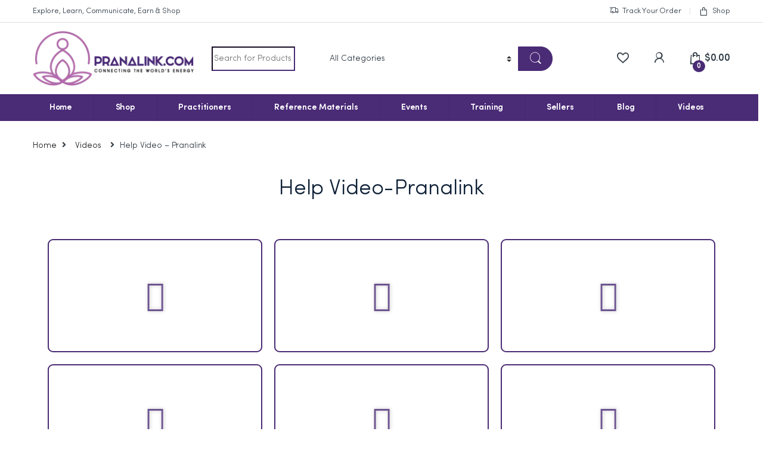

--- FILE ---
content_type: text/html; charset=UTF-8
request_url: https://pranalink.com/videos/help-video/
body_size: 104496
content:
<!DOCTYPE html>
<html lang="en-US" dir="ltr" prefix="og: https://ogp.me/ns#">
<head>
<meta charset="UTF-8">
<meta name="viewport" content="width=device-width, initial-scale=1">
<link rel="profile" href="http://gmpg.org/xfn/11">


				<script type="pmdelayedscript" data-cfasync="false" data-no-optimize="1" data-no-defer="1" data-no-minify="1" data-rocketlazyloadscript="1">document.documentElement.className = document.documentElement.className + ' yes-js js_active js'</script>
			<style>			.mpbs-active-users .mpbs-chat-menu .mpbs-panel-control{
				border-color: #96588a !important;
			}
			.mpbs-active-users .mpbs-chat-menu .mpbs-heading{
				background-color: #96588a !important;
				border-bottom-color: #96588a !important;
			}
			.mpbs-chatbox-container .mpbs-chatbox-top-bar, #mpbs-chat-window-container .mpbs-chatbox-container .mpbs-chatbox-top-bar{
				background-color: #96588a !important;
			}
			.mpbs-active-users .mpbs-chatbox-container > .mpbs-chatbox-top-bar{
				background-color: #fff !important;
			}
			.mpbs-chatbox-container .mpbs-thread-container .mpbs-discussion li.self .mpbs-message{
				background-color: #96588a !important;
			}
			.mpbs-chatbox-container .mpbs-thread-container .mpbs-discussion li.self .mpbs-message p{
				color: #fff !important;
			}
			.mpbs-chatbox-container .mpbs-thread-container .mpbs-discussion li.self .mpbs-message time{
				color: #fff !important;
			}

			.mpbs-chatbox-container .mpbs-thread-container .mpbs-discussion li.other .mpbs-message{
				background-color: rgba(150,88,138,.05) !important;

			}
			.mpbs-chatbox-container .mpbs-thread-container .mpbs-discussion li.other .mpbs-message p{
				color: #96588a !important;

			}
			.mpbs-chatbox-container .mpbs-thread-container .mpbs-discussion li.other .mpbs-message time{
				color: #8a8e8d !important;

			}
			.mpbs-chatbox-container .mpbs-thread-container .mpbs-discussion li.other .mpbs-message:before{
				border-color: rgba(150,88,138,.05) !important;
				border-left-color: transparent !important;
				border-bottom-color: transparent !important;
			}
			.mpbs-chatbox-container .mpbs-thread-container .mpbs-discussion li.self .mpbs-message:before{
				border-color: #96588a !important;
				border-right-color: transparent !important;
				border-bottom-color: transparent !important;
			}
			.mpbs-active-users .mpbs-chat-menu {
				border-color: #96588a !important;
			}
			.mpbs-chatbox-container .mpbs-chat-controls {
				border-color: #96588a !important;
			}
			.mpbs-active-users .mpbs-chat-menu .mpbs-chatbox-container .mpbs-chat-controls {
				border-bottom-color: #96588a !important;
			}
			.mpbs-chatbox-container .mpbs-start-chat-container, .mpbs-chatbox-container .mpbs-thread-container {
				border-color: #96588a !important;
			}
			.mpbs-chatbox-container .mpbs-input-area {
				border-color: #96588a !important;
			}
			</style>	<style>img:is([sizes="auto" i], [sizes^="auto," i]) { contain-intrinsic-size: 3000px 1500px }</style>
	
<!-- Search Engine Optimization by Rank Math PRO - https://rankmath.com/ -->
<title>Manage Your Account with Ease | Pranalink Help Videos</title><link rel="preload" href="" as="image" imagesrcset="https://pranalink.com/wp-content/uploads/2022/01/pranalink-logo.png.webp" fetchpriority="high" /><link rel="preload" href="" as="image" imagesrcset="https://pranalink.com/wp-content/uploads/2022/02/pranalink-logo-dark.png.webp" fetchpriority="high" /><link rel="preload" href="http://img.youtube.com/vi/-Rw5PN38NYc/maxresdefault.jpg" as="image" fetchpriority="high" /><link rel="preload" href="http://img.youtube.com/vi/OTy5eEP1BVk/maxresdefault.jpg" as="image" fetchpriority="high" /><link rel="preload" href="http://img.youtube.com/vi/dczJyJwwhlQ/maxresdefault.jpg" as="image" fetchpriority="high" /><script src="/cdn-cgi/scripts/7d0fa10a/cloudflare-static/rocket-loader.min.js" data-cf-settings="e56f386c1d90ae9f9b8a9ac7-|49"></script><link rel="preload" href="https://pranalink.com/wp-content/uploads/elementor/css/post-6157.css" as="style" onload="this.rel='stylesheet';this.removeAttribute('onload');"><style id="perfmatters-used-css">@font-face{font-family:"FontAwesome";src:url("https://pranalink.com/wp-content/plugins/modern-events-calendar-lite/assets/css/../fonts/fontawesome-webfont.eot?v=4.2.0");src:url("https://pranalink.com/wp-content/plugins/modern-events-calendar-lite/assets/css/../fonts/fontawesome-webfont.eot?#iefix&v=4.2.0") format("embedded-opentype"),url("https://pranalink.com/wp-content/plugins/modern-events-calendar-lite/assets/css/../fonts/fontawesome-webfont.woff?v=4.2.0") format("woff"),url("https://pranalink.com/wp-content/plugins/modern-events-calendar-lite/assets/css/../fonts/fontawesome-webfont.ttf?v=4.2.0") format("truetype"),url("https://pranalink.com/wp-content/plugins/modern-events-calendar-lite/assets/css/../fonts/fontawesome-webfont.svg?v=4.2.0#fontawesomeregular") format("svg");}@font-face{font-family:"simple-line-icons";src:url("https://pranalink.com/wp-content/plugins/modern-events-calendar-lite/assets/css/../fonts/Simple-Line-Icons.eot");src:url("https://pranalink.com/wp-content/plugins/modern-events-calendar-lite/assets/css/../fonts/Simple-Line-Icons.eot?#iefix") format("embedded-opentype"),url("https://pranalink.com/wp-content/plugins/modern-events-calendar-lite/assets/css/../fonts/Simple-Line-Icons.ttf") format("truetype"),url("https://pranalink.com/wp-content/plugins/modern-events-calendar-lite/assets/css/../fonts/Simple-Line-Icons.woff2") format("woff2"),url("https://pranalink.com/wp-content/plugins/modern-events-calendar-lite/assets/css/../fonts/Simple-Line-Icons.woff") format("woff"),url("https://pranalink.com/wp-content/plugins/modern-events-calendar-lite/assets/css/../fonts/Simple-Line-Icons.svg?#simple-line-icons") format("svg");}[class*="mec-fa-"],[class*="mec-li_"],[class*="mec-sl-"]{speak:none;font-style:normal;font-weight:normal;font-variant:normal;text-transform:none;line-height:1;-webkit-font-smoothing:antialiased;-moz-osx-font-smoothing:grayscale;}[class*="mec-fa-"]{font-family:FontAwesome;}[class*="mec-sl-"]{font-family:"simple-line-icons";}@-webkit-keyframes rotating{from{-ms-transform:rotate(0);-moz-transform:rotate(0);-webkit-transform:rotate(0);-o-transform:rotate(0);transform:rotate(0);}to{-ms-transform:rotate(360deg);-moz-transform:rotate(360deg);-webkit-transform:rotate(360deg);-o-transform:rotate(360deg);transform:rotate(360deg);}}@keyframes rotating{from{-ms-transform:rotate(0);-moz-transform:rotate(0);-webkit-transform:rotate(0);-o-transform:rotate(0);transform:rotate(0);}to{-ms-transform:rotate(360deg);-moz-transform:rotate(360deg);-webkit-transform:rotate(360deg);-o-transform:rotate(360deg);transform:rotate(360deg);}}@keyframes pulsate{0%{transform:scale(.1,.1);opacity:0;}50%{opacity:1;}100%{transform:scale(1.2,1.2);opacity:0;}}@keyframes mec-map-bounce{0%{opacity:0;transform:translateY(-2000px) rotate(-45deg);}60%{opacity:1;transform:translateY(30px) rotate(-45deg);}80%{transform:translateY(-10px) rotate(-45deg);}100%{transform:translateY(0) rotate(-45deg);}}@-webkit-keyframes asd{0%{z-index:2;}20%{z-index:4;}100%{z-index:4;}}@-moz-keyframes asd{0%{z-index:2;}20%{z-index:4;}100%{z-index:4;}}@-o-keyframes asd{0%{z-index:2;}20%{z-index:4;}100%{z-index:4;}}@keyframes asd{0%{z-index:2;}20%{z-index:4;}100%{z-index:4;}}@-webkit-keyframes turn{0%{-webkit-transform:rotatex(90deg);}100%{-webkit-transform:rotatex(0);}}@-moz-keyframes turn{0%{-moz-transform:rotatex(90deg);}100%{-moz-transform:rotatex(0);}}@-o-keyframes turn{0%{-o-transform:rotatex(90deg);}100%{-o-transform:rotatex(0);}}@keyframes turn{0%{transform:rotatex(90deg);}100%{transform:rotatex(0);}}@-webkit-keyframes turn2{0%{-webkit-transform:rotatex(0);}100%{-webkit-transform:rotatex(-90deg);}}@-moz-keyframes turn2{0%{-moz-transform:rotatex(0);}100%{-moz-transform:rotatex(-90deg);}}@-o-keyframes turn2{0%{-o-transform:rotatex(0);}100%{-o-transform:rotatex(-90deg);}}@keyframes turn2{0%{transform:rotatex(0);}100%{transform:rotatex(-90deg);}}@-webkit-keyframes show{0%{opacity:0;}100%{opacity:1;}}@-moz-keyframes show{0%{opacity:0;}100%{opacity:1;}}@-o-keyframes show{0%{opacity:0;}100%{opacity:1;}}@keyframes show{0%{opacity:0;}100%{opacity:1;}}@-webkit-keyframes hide{0%{opacity:1;}100%{opacity:0;}}@-moz-keyframes hide{0%{opacity:1;}100%{opacity:0;}}@-o-keyframes hide{0%{opacity:1;}100%{opacity:0;}}@keyframes hide{0%{opacity:1;}100%{opacity:0;}}@font-face{font-family:simple-line-icons;src:url("https://pranalink.com/wp-content/plugins/modern-events-calendar-lite/assets/css/../fonts/Simple-Line-Icons.eot?v=2.3.1");src:url("https://pranalink.com/wp-content/plugins/modern-events-calendar-lite/assets/css/../fonts/Simple-Line-Icons.eot?v=2.3.1#iefix") format("embedded-opentype"),url("https://pranalink.com/wp-content/plugins/modern-events-calendar-lite/assets/css/../fonts/Simple-Line-Icons.woff2?v=2.3.1") format("woff2"),url("https://pranalink.com/wp-content/plugins/modern-events-calendar-lite/assets/css/../fonts/Simple-Line-Icons.woff?v=2.3.1") format("woff"),url("https://pranalink.com/wp-content/plugins/modern-events-calendar-lite/assets/css/../fonts/Simple-Line-Icons.ttf?v=2.3.1") format("truetype"),url("https://pranalink.com/wp-content/plugins/modern-events-calendar-lite/assets/css/../fonts/Simple-Line-Icons.svg?v=2.3.1#simple-line-icons") format("svg");font-weight:400;font-style:normal;}[class*=mec-sl-]{font-family:simple-line-icons;speak:none;font-style:normal;font-weight:400;font-variant:normal;text-transform:none;line-height:1;-webkit-font-smoothing:antialiased;-moz-osx-font-smoothing:grayscale;}@-webkit-keyframes mecloader{0%{-webkit-transform:rotate(0);transform:rotate(0);}100%{-webkit-transform:rotate(360deg);transform:rotate(360deg);}}@keyframes mecloader{0%{-webkit-transform:rotate(0);transform:rotate(0);}100%{-webkit-transform:rotate(360deg);transform:rotate(360deg);}}@keyframes lds-ripple{0%{top:28px;left:28px;width:0;height:0;opacity:1;}100%{top:-1px;left:-1px;width:58px;height:58px;opacity:0;}}@keyframes checkbox-check{0%{width:0;height:0;border-color:#fff;transform:translate3d(0,0,0) rotate(45deg);}33%{width:6px;height:0;transform:translate3d(0,0,0) rotate(45deg);}100%{width:6px;height:12px;border-color:#fff;transform:translate3d(0,-12px,0) rotate(45deg);}}@keyframes tooltipster-fading{0%{opacity:0;}100%{opacity:1;}}@keyframes tooltipster-rotating{25%{transform:rotate(-2deg);}75%{transform:rotate(2deg);}100%{transform:rotate(0);}}@keyframes tooltipster-scaling{50%{transform:scale(1.1);}100%{transform:scale(1);}}@font-face{font-family:fcicons;src:url("[data-uri]") format("truetype");font-weight:400;font-style:normal;}:root{--fc-daygrid-event-dot-width:8px;--fc-list-event-dot-width:10px;--fc-list-event-hover-bg-color:#f5f5f5;}@-webkit-keyframes sbi-sk-scaleout{0%{-webkit-transform:scale(0);}100%{-webkit-transform:scale(1);opacity:0;}}@keyframes sbi-sk-scaleout{0%{-webkit-transform:scale(0);-ms-transform:scale(0);transform:scale(0);}100%{-webkit-transform:scale(1);-ms-transform:scale(1);transform:scale(1);opacity:0;}}@-webkit-keyframes fa-spin{0%{-webkit-transform:rotate(0);transform:rotate(0);}100%{-webkit-transform:rotate(359deg);transform:rotate(359deg);}}@keyframes fa-spin{0%{-webkit-transform:rotate(0);transform:rotate(0);}100%{-webkit-transform:rotate(359deg);transform:rotate(359deg);}}body:after{content:url("https://pranalink.com/wp-content/plugins/instagram-feed/css/../img/sbi-sprite.png");display:none;}#cookie-law-info-bar{font-size:15px;margin:0 auto;padding:12px 10px;position:absolute;text-align:center;box-sizing:border-box;width:100%;z-index:9999;display:none;left:0px;font-weight:300;box-shadow:0 -1px 10px 0 rgba(172,171,171,.3);}#cookie-law-info-again{font-size:10pt;margin:0;padding:5px 10px;text-align:center;z-index:9999;cursor:pointer;box-shadow:#161616 2px 2px 5px 2px;}#cookie-law-info-bar span{vertical-align:middle;}.cli-plugin-button,.cli-plugin-button:visited{display:inline-block;padding:9px 12px;color:#fff;text-decoration:none;text-decoration:none;position:relative;cursor:pointer;margin-left:5px;}.cli-plugin-button:hover{background-color:#111;color:#fff;text-decoration:none;}.small.cli-plugin-button,.small.cli-plugin-button:visited{font-size:11px;}.cli-plugin-button,.cli-plugin-button:visited,.medium.cli-plugin-button,.medium.cli-plugin-button:visited{font-size:13px;font-weight:400;line-height:1;}.cli-plugin-button{margin-top:5px;}.cli-bar-popup{-moz-background-clip:padding;-webkit-background-clip:padding;background-clip:padding-box;-webkit-border-radius:30px;-moz-border-radius:30px;border-radius:30px;padding:20px;}.cli-container-fluid{padding-right:15px;padding-left:15px;margin-right:auto;margin-left:auto;}.cli-row{display:-ms-flexbox;display:flex;-ms-flex-wrap:wrap;flex-wrap:wrap;margin-right:-15px;margin-left:-15px;}.cli-align-items-stretch{-ms-flex-align:stretch !important;align-items:stretch !important;}.cli-px-0{padding-left:0;padding-right:0;}.cli-btn{cursor:pointer;font-size:14px;display:inline-block;font-weight:400;text-align:center;white-space:nowrap;vertical-align:middle;-webkit-user-select:none;-moz-user-select:none;-ms-user-select:none;user-select:none;border:1px solid transparent;padding:.5rem 1.25rem;line-height:1;border-radius:.25rem;transition:all .15s ease-in-out;}.cli-btn:hover{opacity:.8;}.cli-btn:focus{outline:0;}.cli-modal.cli-fade .cli-modal-dialog{transition:-webkit-transform .3s ease-out;transition:transform .3s ease-out;transition:transform .3s ease-out,-webkit-transform .3s ease-out;-webkit-transform:translate(0,-25%);transform:translate(0,-25%);}.cli-modal-backdrop{position:fixed;top:0;right:0;bottom:0;left:0;z-index:1040;background-color:#000;display:none;}.cli-modal-backdrop.cli-fade{opacity:0;}.cli-modal a{text-decoration:none;}.cli-modal .cli-modal-dialog{position:relative;width:auto;margin:.5rem;pointer-events:none;font-family:-apple-system,BlinkMacSystemFont,"Segoe UI",Roboto,"Helvetica Neue",Arial,sans-serif,"Apple Color Emoji","Segoe UI Emoji","Segoe UI Symbol";font-size:1rem;font-weight:400;line-height:1.5;color:#212529;text-align:left;display:-ms-flexbox;display:flex;-ms-flex-align:center;align-items:center;min-height:calc(100% - ( .5rem * 2 ));}@media (min-width: 576px){.cli-modal .cli-modal-dialog{max-width:500px;margin:1.75rem auto;min-height:calc(100% - ( 1.75rem * 2 ));}}@media (min-width: 992px){.cli-modal .cli-modal-dialog{max-width:900px;}}.cli-modal-content{position:relative;display:-ms-flexbox;display:flex;-ms-flex-direction:column;flex-direction:column;width:100%;pointer-events:auto;background-color:#fff;background-clip:padding-box;border-radius:.3rem;outline:0;}.cli-modal .row{margin:0 -15px;}.cli-modal .cli-modal-close{position:absolute;right:10px;top:10px;z-index:1;padding:0;background-color:transparent !important;border:0;-webkit-appearance:none;font-size:1.5rem;font-weight:700;line-height:1;color:#000;text-shadow:0 1px 0 #fff;}.cli-modal .cli-modal-close:focus{outline:0;}.cli-switch{display:inline-block;position:relative;min-height:1px;padding-left:70px;font-size:14px;}.cli-switch input[type="checkbox"]{display:none;}.cli-switch .cli-slider{background-color:#e3e1e8;height:24px;width:50px;bottom:0;cursor:pointer;left:0;position:absolute;right:0;top:0;transition:.4s;}.cli-switch .cli-slider:before{background-color:#fff;bottom:2px;content:"";height:20px;left:2px;position:absolute;transition:.4s;width:20px;}.cli-switch input:checked + .cli-slider{background-color:#00acad;}.cli-switch input:checked + .cli-slider:before{transform:translateX(26px);}.cli-switch .cli-slider{border-radius:34px;}.cli-switch .cli-slider:before{border-radius:50%;}.cli-tab-content{background:#fff;}.cli-fade{transition:opacity .15s linear;}.cli-nav-pills,.cli-tab-content{width:100%;padding:30px;}@media (max-width: 767px){.cli-nav-pills,.cli-tab-content{padding:30px 10px;}}.cli-tab-content p{color:#343438;font-size:14px;margin-top:0;}.cli-tab-content h4{font-size:20px;margin-bottom:1.5rem;margin-top:0;font-family:inherit;font-weight:500;line-height:1.2;color:inherit;}.cli-container-fluid{padding-right:15px;padding-left:15px;margin-right:auto;margin-left:auto;}.cli-row{display:-ms-flexbox;display:flex;-ms-flex-wrap:wrap;flex-wrap:wrap;margin-right:-15px;margin-left:-15px;}.cli-align-items-stretch{-ms-flex-align:stretch !important;align-items:stretch !important;}.cli-px-0{padding-left:0;padding-right:0;}.cli-btn{cursor:pointer;font-size:14px;display:inline-block;font-weight:400;text-align:center;white-space:nowrap;vertical-align:middle;-webkit-user-select:none;-moz-user-select:none;-ms-user-select:none;user-select:none;border:1px solid transparent;padding:.5rem 1.25rem;line-height:1;border-radius:.25rem;transition:all .15s ease-in-out;}.cli-btn:hover{opacity:.8;}.cli-btn:focus{outline:0;}.cli-modal.cli-fade .cli-modal-dialog{transition:-webkit-transform .3s ease-out;transition:transform .3s ease-out;transition:transform .3s ease-out,-webkit-transform .3s ease-out;-webkit-transform:translate(0,-25%);transform:translate(0,-25%);}.cli-modal-backdrop{position:fixed;top:0;right:0;bottom:0;left:0;z-index:1040;background-color:#000;-webkit-transform:scale(0);transform:scale(0);transition:opacity ease-in-out .5s;}.cli-modal-backdrop.cli-fade{opacity:0;}.cli-modal{position:fixed;top:0;right:0;bottom:0;left:0;z-index:99999;transform:scale(0);overflow:hidden;outline:0;display:none;}.cli-modal a{text-decoration:none;}.cli-modal .cli-modal-dialog{position:relative;width:auto;margin:.5rem;pointer-events:none;font-family:inherit;font-size:1rem;font-weight:400;line-height:1.5;color:#212529;text-align:left;display:-ms-flexbox;display:flex;-ms-flex-align:center;align-items:center;min-height:calc(100% - ( .5rem * 2 ));}@media (min-width: 576px){.cli-modal .cli-modal-dialog{max-width:500px;margin:1.75rem auto;min-height:calc(100% - ( 1.75rem * 2 ));}}.cli-modal-content{position:relative;display:-ms-flexbox;display:flex;-ms-flex-direction:column;flex-direction:column;width:100%;pointer-events:auto;background-color:#fff;background-clip:padding-box;border-radius:.2rem;box-sizing:border-box;outline:0;}.cli-modal .row{margin:0 -15px;}.cli-modal .cli-modal-close:focus{outline:0;}.cli-switch{display:inline-block;position:relative;min-height:1px;padding-left:38px;font-size:14px;}.cli-switch input[type="checkbox"]{display:none;}.cli-switch .cli-slider{background-color:#e3e1e8;height:20px;width:38px;bottom:0;cursor:pointer;left:0;position:absolute;right:0;top:0;transition:.4s;}.cli-switch .cli-slider:before{background-color:#fff;bottom:2px;content:"";height:15px;left:3px;position:absolute;transition:.4s;width:15px;}.cli-switch input:checked + .cli-slider{background-color:#61a229;}.cli-switch input:checked + .cli-slider:before{transform:translateX(18px);}.cli-switch .cli-slider{border-radius:34px;font-size:0;}.cli-switch .cli-slider:before{border-radius:50%;}.cli-tab-content{background:#fff;}.cli-nav-pills,.cli-tab-content{width:100%;padding:5px 30px 5px 5px;box-sizing:border-box;}@media (max-width: 767px){.cli-nav-pills,.cli-tab-content{padding:30px 10px;}}.cli-tab-content p{color:#343438;font-size:14px;margin-top:0;}.cli-tab-content h4{font-size:20px;margin-bottom:1.5rem;margin-top:0;font-family:inherit;font-weight:500;line-height:1.2;color:inherit;}#cookie-law-info-bar .cli-nav-pills,#cookie-law-info-bar .cli-tab-content,#cookie-law-info-bar .cli-nav-pills .cli-show>.cli-nav-link,#cookie-law-info-bar a.cli-nav-link.cli-active{background:transparent;}#cookie-law-info-bar .cli-nav-pills .cli-nav-link.cli-active,#cookie-law-info-bar  .cli-nav-link,#cookie-law-info-bar .cli-tab-container p,#cookie-law-info-bar span.cli-necessary-caption,#cookie-law-info-bar .cli-switch .cli-slider:after{color:inherit;}#cookie-law-info-bar .cli-tab-header a:before{border-right:1px solid currentColor;border-bottom:1px solid currentColor;}#cookie-law-info-bar .cli-row{margin-top:20px;}#cookie-law-info-bar .cli-tab-content h4{margin-bottom:.5rem;}#cookie-law-info-bar .cli-tab-container{display:none;text-align:left;}.cli-tab-footer .cli-btn{background-color:#00acad;padding:10px 15px;text-decoration:none;}.cli-tab-footer .wt-cli-privacy-accept-btn{background-color:#61a229;color:#fff;border-radius:0;}.cli-tab-footer{width:100%;text-align:right;padding:20px 0;}.cli-col-12{width:100%;}.cli-tab-header{display:flex;justify-content:space-between;}.cli-tab-header a:before{width:10px;height:2px;left:0;top:calc(50% - 1px);}.cli-tab-header a:after{width:2px;height:10px;left:4px;top:calc(50% - 5px);-webkit-transform:none;transform:none;}.cli-tab-header a:before{width:7px;height:7px;border-right:1px solid #4a6e78;border-bottom:1px solid #4a6e78;content:" ";transform:rotate(-45deg);-webkit-transition:all .2s ease-in-out;-moz-transition:all .2s ease-in-out;transition:all .2s ease-in-out;margin-right:10px;}.cli-tab-header a.cli-nav-link{position:relative;display:flex;align-items:center;font-size:14px;color:#000;text-transform:capitalize;}.cli-tab-header{border-radius:5px;padding:12px 15px;cursor:pointer;transition:background-color .2s ease-out .3s,color .2s ease-out 0s;background-color:#f2f2f2;}.cli-modal .cli-modal-close{position:absolute;right:0;top:0;z-index:1;-webkit-appearance:none;width:40px;height:40px;padding:0;padding:10px;border-radius:50%;background:transparent;border:none;min-width:40px;}.cli-tab-container h4,.cli-tab-container h1{font-family:inherit;font-size:16px;margin-bottom:15px;margin:10px 0;}#cliSettingsPopup .cli-tab-section-container{padding-top:12px;}.cli-tab-container p,.cli-privacy-content-text{font-size:14px;line-height:1.4;margin-top:0;padding:0;color:#000;}.cli-tab-content{display:none;}.cli-tab-section .cli-tab-content{padding:10px 20px 5px 20px;}.cli-tab-section{margin-top:5px;}@media (min-width: 992px){.cli-modal .cli-modal-dialog{max-width:645px;}}.cli-switch .cli-slider:after{content:attr(data-cli-disable);position:absolute;right:50px;color:#000;font-size:12px;text-align:right;min-width:80px;}.cli-switch input:checked + .cli-slider:after{content:attr(data-cli-enable);}.cli-privacy-overview:not(.cli-collapsed) .cli-privacy-content{max-height:60px;transition:max-height .15s ease-out;overflow:hidden;}a.cli-privacy-readmore{font-size:12px;margin-top:12px;display:inline-block;padding-bottom:0;cursor:pointer;color:#000;text-decoration:underline;}.cli-modal-footer{position:relative;}a.cli-privacy-readmore:before{content:attr(data-readmore-text);}.cli-privacy-content p{margin-bottom:0;}.cli-modal-close svg{fill:#000;}span.cli-necessary-caption{color:#000;font-size:12px;}#cookie-law-info-bar .cli-privacy-overview{display:none;}.cli-tab-container .cli-row{max-height:500px;overflow-y:auto;}@keyframes blowUpContent{0%{transform:scale(1);opacity:1;}99.9%{transform:scale(2);opacity:0;}100%{transform:scale(0);}}@keyframes blowUpContentTwo{0%{transform:scale(2);opacity:0;}100%{transform:scale(1);opacity:1;}}@keyframes blowUpModal{0%{transform:scale(0);}100%{transform:scale(1);}}@keyframes blowUpModalTwo{0%{transform:scale(1);opacity:1;}50%{transform:scale(.5);opacity:0;}100%{transform:scale(0);opacity:0;}}.cli-tab-section .cookielawinfo-row-cat-table td,.cli-tab-section .cookielawinfo-row-cat-table th{font-size:12px;}.cli_settings_button{cursor:pointer;}.wt-cli-sr-only{display:none;font-size:16px;}.cli-bar-container{float:none;margin:0 auto;display:-webkit-box;display:-moz-box;display:-ms-flexbox;display:-webkit-flex;display:flex;justify-content:space-between;-webkit-box-align:center;-moz-box-align:center;-ms-flex-align:center;-webkit-align-items:center;align-items:center;}.cli-bar-btn_container{margin-left:20px;display:-webkit-box;display:-moz-box;display:-ms-flexbox;display:-webkit-flex;display:flex;-webkit-box-align:center;-moz-box-align:center;-ms-flex-align:center;-webkit-align-items:center;align-items:center;flex-wrap:nowrap;}.cli-style-v2 a{cursor:pointer;}.cli-bar-btn_container a{white-space:nowrap;}.cli-style-v2{font-size:11pt;line-height:18px;font-weight:normal;}#cookie-law-info-bar[data-cli-type="widget"] .cli-bar-container,#cookie-law-info-bar[data-cli-type="popup"] .cli-bar-container{display:block;}.cli-style-v2 .cli-bar-message{width:70%;text-align:left;}#cookie-law-info-bar[data-cli-type="widget"] .cli-bar-message,#cookie-law-info-bar[data-cli-type="popup"] .cli-bar-message{width:100%;}#cookie-law-info-bar[data-cli-type="widget"] .cli-style-v2 .cli-bar-btn_container{margin-top:8px;margin-left:0px;flex-wrap:wrap;}#cookie-law-info-bar[data-cli-type="popup"] .cli-style-v2 .cli-bar-btn_container{margin-top:8px;margin-left:0px;}.cli-style-v2 .cli-bar-btn_container .cli_action_button,.cli-style-v2 .cli-bar-btn_container .cli-plugin-main-link,.cli-style-v2 .cli-bar-btn_container .cli_settings_button{margin-left:5px;}#cookie-law-info-bar[data-cli-style="cli-style-v2"]{padding:14px 25px;}#cookie-law-info-bar[data-cli-style="cli-style-v2"][data-cli-type="widget"]{padding:32px 30px;}#cookie-law-info-bar[data-cli-style="cli-style-v2"][data-cli-type="popup"]{padding:32px 45px;}.cli-style-v2 .cli-plugin-main-link:not(.cli-plugin-button),.cli-style-v2 .cli_settings_button:not(.cli-plugin-button),.cli-style-v2 .cli_action_button:not(.cli-plugin-button){text-decoration:underline;}.cli-style-v2 .cli-bar-btn_container .cli-plugin-button{margin-top:5px;margin-bottom:5px;}.wt-cli-necessary-checkbox{display:none !important;}@media (max-width: 985px){.cli-style-v2 .cli-bar-message{width:100%;}.cli-style-v2.cli-bar-container{justify-content:left;flex-wrap:wrap;}.cli-style-v2 .cli-bar-btn_container{margin-left:0px;margin-top:10px;}#cookie-law-info-bar[data-cli-style="cli-style-v2"],#cookie-law-info-bar[data-cli-style="cli-style-v2"][data-cli-type="widget"],#cookie-law-info-bar[data-cli-style="cli-style-v2"][data-cli-type="popup"]{padding:25px 25px;}}.wt-cli-privacy-overview-actions{padding-bottom:0;}@media only screen and (max-width: 479px) and (min-width: 320px){.cli-style-v2 .cli-bar-btn_container{flex-wrap:wrap;}}.wt-cli-cookie-description{font-size:14px;line-height:1.4;margin-top:0;padding:0;color:#000;}@font-face{font-family:"font-electro";src:url("https://pranalink.com/wp-content/themes/electro/assets/css/../fonts/font-electro.eot");src:url("https://pranalink.com/wp-content/themes/electro/assets/css/../fonts/font-electro.eot?#iefix") format("embedded-opentype"),url("https://pranalink.com/wp-content/themes/electro/assets/css/../fonts/font-electro.woff") format("woff"),url("https://pranalink.com/wp-content/themes/electro/assets/css/../fonts/font-electro.ttf") format("truetype"),url("https://pranalink.com/wp-content/themes/electro/assets/css/../fonts/font-electro.svg#font-electro") format("svg");font-weight:normal;font-style:normal;}[data-icon]:before{font-family:"font-electro" !important;content:attr(data-icon);font-style:normal !important;font-weight:normal !important;font-variant:normal !important;text-transform:none !important;speak:none;line-height:1;-webkit-font-smoothing:antialiased;-moz-osx-font-smoothing:grayscale;}[class^="icon-"]:before,[class*=" icon-"]:before{font-family:"font-electro" !important;font-style:normal !important;font-weight:normal !important;font-variant:normal !important;text-transform:none !important;speak:none;vertical-align:middle;-webkit-font-smoothing:antialiased;-moz-osx-font-smoothing:grayscale;}.ec{display:inline-block;font:normal normal normal 14px/1 font-electro;font-size:inherit;text-rendering:auto;vertical-align:middle;-webkit-font-smoothing:antialiased;-moz-osx-font-smoothing:grayscale;}.ec-compare:before{content:"d";}.ec-favorites:before{content:"g";}.ec-search:before{content:"m";}.ec-shopping-bag:before{content:"n";}.ec-user:before{content:"r";}.ec-close-remove:before{content:"w";}.ec-transport:before{content:"B";}.ec-menu:before{content:"";}.fa,.fab,.fad,.fal,.far,.fas{-moz-osx-font-smoothing:grayscale;-webkit-font-smoothing:antialiased;display:inline-block;font-style:normal;font-variant:normal;text-rendering:auto;line-height:1;}@-webkit-keyframes fa-spin{0%{-webkit-transform:rotate(0deg);transform:rotate(0deg);}to{-webkit-transform:rotate(1turn);transform:rotate(1turn);}}@keyframes fa-spin{0%{-webkit-transform:rotate(0deg);transform:rotate(0deg);}to{-webkit-transform:rotate(1turn);transform:rotate(1turn);}}.fa-angle-right:before{content:"";}.fa-angle-up:before{content:"";}.fa-check-circle:before{content:"";}.fa-play-circle:before{content:"";}.sr-only{border:0;clip:rect(0,0,0,0);height:1px;margin:-1px;overflow:hidden;padding:0;position:absolute;width:1px;}@font-face{font-family:"Font Awesome 5 Brands";font-style:normal;font-weight:400;font-display:block;src:url("https://pranalink.com/wp-content/themes/electro/assets/vendor/fontawesome/css/../webfonts/fa-brands-400.eot");src:url("https://pranalink.com/wp-content/themes/electro/assets/vendor/fontawesome/css/../webfonts/fa-brands-400.eot?#iefix") format("embedded-opentype"),url("https://pranalink.com/wp-content/themes/electro/assets/vendor/fontawesome/css/../webfonts/fa-brands-400.woff2") format("woff2"),url("https://pranalink.com/wp-content/themes/electro/assets/vendor/fontawesome/css/../webfonts/fa-brands-400.woff") format("woff"),url("https://pranalink.com/wp-content/themes/electro/assets/vendor/fontawesome/css/../webfonts/fa-brands-400.ttf") format("truetype"),url("https://pranalink.com/wp-content/themes/electro/assets/vendor/fontawesome/css/../webfonts/fa-brands-400.svg#fontawesome") format("svg");}@font-face{font-family:"Font Awesome 5 Free";font-style:normal;font-weight:400;font-display:block;src:url("https://pranalink.com/wp-content/themes/electro/assets/vendor/fontawesome/css/../webfonts/fa-regular-400.eot");src:url("https://pranalink.com/wp-content/themes/electro/assets/vendor/fontawesome/css/../webfonts/fa-regular-400.eot?#iefix") format("embedded-opentype"),url("https://pranalink.com/wp-content/themes/electro/assets/vendor/fontawesome/css/../webfonts/fa-regular-400.woff2") format("woff2"),url("https://pranalink.com/wp-content/themes/electro/assets/vendor/fontawesome/css/../webfonts/fa-regular-400.woff") format("woff"),url("https://pranalink.com/wp-content/themes/electro/assets/vendor/fontawesome/css/../webfonts/fa-regular-400.ttf") format("truetype"),url("https://pranalink.com/wp-content/themes/electro/assets/vendor/fontawesome/css/../webfonts/fa-regular-400.svg#fontawesome") format("svg");}@font-face{font-family:"Font Awesome 5 Free";font-style:normal;font-weight:900;font-display:block;src:url("https://pranalink.com/wp-content/themes/electro/assets/vendor/fontawesome/css/../webfonts/fa-solid-900.eot");src:url("https://pranalink.com/wp-content/themes/electro/assets/vendor/fontawesome/css/../webfonts/fa-solid-900.eot?#iefix") format("embedded-opentype"),url("https://pranalink.com/wp-content/themes/electro/assets/vendor/fontawesome/css/../webfonts/fa-solid-900.woff2") format("woff2"),url("https://pranalink.com/wp-content/themes/electro/assets/vendor/fontawesome/css/../webfonts/fa-solid-900.woff") format("woff"),url("https://pranalink.com/wp-content/themes/electro/assets/vendor/fontawesome/css/../webfonts/fa-solid-900.ttf") format("truetype"),url("https://pranalink.com/wp-content/themes/electro/assets/vendor/fontawesome/css/../webfonts/fa-solid-900.svg#fontawesome") format("svg");}.fa,.far,.fas{font-family:"Font Awesome 5 Free";}.fa,.fas{font-weight:900;}@-webkit-keyframes bounce{0%,20%,53%,80%,to{-webkit-animation-timing-function:cubic-bezier(.215,.61,.355,1);-webkit-transform:translateZ(0);animation-timing-function:cubic-bezier(.215,.61,.355,1);transform:translateZ(0);}40%,43%{-webkit-animation-timing-function:cubic-bezier(.755,.05,.855,.06);-webkit-transform:translate3d(0,-30px,0);animation-timing-function:cubic-bezier(.755,.05,.855,.06);transform:translate3d(0,-30px,0);}70%{-webkit-animation-timing-function:cubic-bezier(.755,.05,.855,.06);-webkit-transform:translate3d(0,-15px,0);animation-timing-function:cubic-bezier(.755,.05,.855,.06);transform:translate3d(0,-15px,0);}90%{-webkit-transform:translate3d(0,-4px,0);transform:translate3d(0,-4px,0);}}@keyframes bounce{0%,20%,53%,80%,to{-webkit-animation-timing-function:cubic-bezier(.215,.61,.355,1);-webkit-transform:translateZ(0);animation-timing-function:cubic-bezier(.215,.61,.355,1);transform:translateZ(0);}40%,43%{-webkit-animation-timing-function:cubic-bezier(.755,.05,.855,.06);-webkit-transform:translate3d(0,-30px,0);animation-timing-function:cubic-bezier(.755,.05,.855,.06);transform:translate3d(0,-30px,0);}70%{-webkit-animation-timing-function:cubic-bezier(.755,.05,.855,.06);-webkit-transform:translate3d(0,-15px,0);animation-timing-function:cubic-bezier(.755,.05,.855,.06);transform:translate3d(0,-15px,0);}90%{-webkit-transform:translate3d(0,-4px,0);transform:translate3d(0,-4px,0);}}@-webkit-keyframes flash{0%,50%,to{opacity:1;}25%,75%{opacity:0;}}@keyframes flash{0%,50%,to{opacity:1;}25%,75%{opacity:0;}}@-webkit-keyframes pulse{0%{-webkit-transform:scaleX(1);transform:scaleX(1);}50%{-webkit-transform:scale3d(1.05,1.05,1.05);transform:scale3d(1.05,1.05,1.05);}to{-webkit-transform:scaleX(1);transform:scaleX(1);}}@keyframes pulse{0%{-webkit-transform:scaleX(1);transform:scaleX(1);}50%{-webkit-transform:scale3d(1.05,1.05,1.05);transform:scale3d(1.05,1.05,1.05);}to{-webkit-transform:scaleX(1);transform:scaleX(1);}}@-webkit-keyframes rubberBand{0%{-webkit-transform:scaleX(1);transform:scaleX(1);}30%{-webkit-transform:scale3d(1.25,.75,1);transform:scale3d(1.25,.75,1);}40%{-webkit-transform:scale3d(.75,1.25,1);transform:scale3d(.75,1.25,1);}50%{-webkit-transform:scale3d(1.15,.85,1);transform:scale3d(1.15,.85,1);}65%{-webkit-transform:scale3d(.95,1.05,1);transform:scale3d(.95,1.05,1);}75%{-webkit-transform:scale3d(1.05,.95,1);transform:scale3d(1.05,.95,1);}to{-webkit-transform:scaleX(1);transform:scaleX(1);}}@keyframes rubberBand{0%{-webkit-transform:scaleX(1);transform:scaleX(1);}30%{-webkit-transform:scale3d(1.25,.75,1);transform:scale3d(1.25,.75,1);}40%{-webkit-transform:scale3d(.75,1.25,1);transform:scale3d(.75,1.25,1);}50%{-webkit-transform:scale3d(1.15,.85,1);transform:scale3d(1.15,.85,1);}65%{-webkit-transform:scale3d(.95,1.05,1);transform:scale3d(.95,1.05,1);}75%{-webkit-transform:scale3d(1.05,.95,1);transform:scale3d(1.05,.95,1);}to{-webkit-transform:scaleX(1);transform:scaleX(1);}}@-webkit-keyframes shake{0%,to{-webkit-transform:translateZ(0);transform:translateZ(0);}10%,30%,50%,70%,90%{-webkit-transform:translate3d(-10px,0,0);transform:translate3d(-10px,0,0);}20%,40%,60%,80%{-webkit-transform:translate3d(10px,0,0);transform:translate3d(10px,0,0);}}@keyframes shake{0%,to{-webkit-transform:translateZ(0);transform:translateZ(0);}10%,30%,50%,70%,90%{-webkit-transform:translate3d(-10px,0,0);transform:translate3d(-10px,0,0);}20%,40%,60%,80%{-webkit-transform:translate3d(10px,0,0);transform:translate3d(10px,0,0);}}@-webkit-keyframes headShake{0%{-webkit-transform:translateX(0);transform:translateX(0);}6.5%{-webkit-transform:translateX(-6px) rotateY(-9deg);transform:translateX(-6px) rotateY(-9deg);}18.5%{-webkit-transform:translateX(5px) rotateY(7deg);transform:translateX(5px) rotateY(7deg);}31.5%{-webkit-transform:translateX(-3px) rotateY(-5deg);transform:translateX(-3px) rotateY(-5deg);}43.5%{-webkit-transform:translateX(2px) rotateY(3deg);transform:translateX(2px) rotateY(3deg);}50%{-webkit-transform:translateX(0);transform:translateX(0);}}@keyframes headShake{0%{-webkit-transform:translateX(0);transform:translateX(0);}6.5%{-webkit-transform:translateX(-6px) rotateY(-9deg);transform:translateX(-6px) rotateY(-9deg);}18.5%{-webkit-transform:translateX(5px) rotateY(7deg);transform:translateX(5px) rotateY(7deg);}31.5%{-webkit-transform:translateX(-3px) rotateY(-5deg);transform:translateX(-3px) rotateY(-5deg);}43.5%{-webkit-transform:translateX(2px) rotateY(3deg);transform:translateX(2px) rotateY(3deg);}50%{-webkit-transform:translateX(0);transform:translateX(0);}}@-webkit-keyframes swing{20%{-webkit-transform:rotate(15deg);transform:rotate(15deg);}40%{-webkit-transform:rotate(-10deg);transform:rotate(-10deg);}60%{-webkit-transform:rotate(5deg);transform:rotate(5deg);}80%{-webkit-transform:rotate(-5deg);transform:rotate(-5deg);}to{-webkit-transform:rotate(0deg);transform:rotate(0deg);}}@keyframes swing{20%{-webkit-transform:rotate(15deg);transform:rotate(15deg);}40%{-webkit-transform:rotate(-10deg);transform:rotate(-10deg);}60%{-webkit-transform:rotate(5deg);transform:rotate(5deg);}80%{-webkit-transform:rotate(-5deg);transform:rotate(-5deg);}to{-webkit-transform:rotate(0deg);transform:rotate(0deg);}}@-webkit-keyframes tada{0%{-webkit-transform:scaleX(1);transform:scaleX(1);}10%,20%{-webkit-transform:scale3d(.9,.9,.9) rotate(-3deg);transform:scale3d(.9,.9,.9) rotate(-3deg);}30%,50%,70%,90%{-webkit-transform:scale3d(1.1,1.1,1.1) rotate(3deg);transform:scale3d(1.1,1.1,1.1) rotate(3deg);}40%,60%,80%{-webkit-transform:scale3d(1.1,1.1,1.1) rotate(-3deg);transform:scale3d(1.1,1.1,1.1) rotate(-3deg);}to{-webkit-transform:scaleX(1);transform:scaleX(1);}}@keyframes tada{0%{-webkit-transform:scaleX(1);transform:scaleX(1);}10%,20%{-webkit-transform:scale3d(.9,.9,.9) rotate(-3deg);transform:scale3d(.9,.9,.9) rotate(-3deg);}30%,50%,70%,90%{-webkit-transform:scale3d(1.1,1.1,1.1) rotate(3deg);transform:scale3d(1.1,1.1,1.1) rotate(3deg);}40%,60%,80%{-webkit-transform:scale3d(1.1,1.1,1.1) rotate(-3deg);transform:scale3d(1.1,1.1,1.1) rotate(-3deg);}to{-webkit-transform:scaleX(1);transform:scaleX(1);}}@-webkit-keyframes wobble{0%{-webkit-transform:translateZ(0);transform:translateZ(0);}15%{-webkit-transform:translate3d(-25%,0,0) rotate(-5deg);transform:translate3d(-25%,0,0) rotate(-5deg);}30%{-webkit-transform:translate3d(20%,0,0) rotate(3deg);transform:translate3d(20%,0,0) rotate(3deg);}45%{-webkit-transform:translate3d(-15%,0,0) rotate(-3deg);transform:translate3d(-15%,0,0) rotate(-3deg);}60%{-webkit-transform:translate3d(10%,0,0) rotate(2deg);transform:translate3d(10%,0,0) rotate(2deg);}75%{-webkit-transform:translate3d(-5%,0,0) rotate(-1deg);transform:translate3d(-5%,0,0) rotate(-1deg);}to{-webkit-transform:translateZ(0);transform:translateZ(0);}}@keyframes wobble{0%{-webkit-transform:translateZ(0);transform:translateZ(0);}15%{-webkit-transform:translate3d(-25%,0,0) rotate(-5deg);transform:translate3d(-25%,0,0) rotate(-5deg);}30%{-webkit-transform:translate3d(20%,0,0) rotate(3deg);transform:translate3d(20%,0,0) rotate(3deg);}45%{-webkit-transform:translate3d(-15%,0,0) rotate(-3deg);transform:translate3d(-15%,0,0) rotate(-3deg);}60%{-webkit-transform:translate3d(10%,0,0) rotate(2deg);transform:translate3d(10%,0,0) rotate(2deg);}75%{-webkit-transform:translate3d(-5%,0,0) rotate(-1deg);transform:translate3d(-5%,0,0) rotate(-1deg);}to{-webkit-transform:translateZ(0);transform:translateZ(0);}}@-webkit-keyframes jello{0%,11.1%,to{-webkit-transform:translateZ(0);transform:translateZ(0);}22.2%{-webkit-transform:skewX(-12.5deg) skewY(-12.5deg);transform:skewX(-12.5deg) skewY(-12.5deg);}33.3%{-webkit-transform:skewX(6.25deg) skewY(6.25deg);transform:skewX(6.25deg) skewY(6.25deg);}44.4%{-webkit-transform:skewX(-3.125deg) skewY(-3.125deg);transform:skewX(-3.125deg) skewY(-3.125deg);}55.5%{-webkit-transform:skewX(1.5625deg) skewY(1.5625deg);transform:skewX(1.5625deg) skewY(1.5625deg);}66.6%{-webkit-transform:skewX(-.78125deg) skewY(-.78125deg);transform:skewX(-.78125deg) skewY(-.78125deg);}77.7%{-webkit-transform:skewX(.390625deg) skewY(.390625deg);transform:skewX(.390625deg) skewY(.390625deg);}88.8%{-webkit-transform:skewX(-.1953125deg) skewY(-.1953125deg);transform:skewX(-.1953125deg) skewY(-.1953125deg);}}@keyframes jello{0%,11.1%,to{-webkit-transform:translateZ(0);transform:translateZ(0);}22.2%{-webkit-transform:skewX(-12.5deg) skewY(-12.5deg);transform:skewX(-12.5deg) skewY(-12.5deg);}33.3%{-webkit-transform:skewX(6.25deg) skewY(6.25deg);transform:skewX(6.25deg) skewY(6.25deg);}44.4%{-webkit-transform:skewX(-3.125deg) skewY(-3.125deg);transform:skewX(-3.125deg) skewY(-3.125deg);}55.5%{-webkit-transform:skewX(1.5625deg) skewY(1.5625deg);transform:skewX(1.5625deg) skewY(1.5625deg);}66.6%{-webkit-transform:skewX(-.78125deg) skewY(-.78125deg);transform:skewX(-.78125deg) skewY(-.78125deg);}77.7%{-webkit-transform:skewX(.390625deg) skewY(.390625deg);transform:skewX(.390625deg) skewY(.390625deg);}88.8%{-webkit-transform:skewX(-.1953125deg) skewY(-.1953125deg);transform:skewX(-.1953125deg) skewY(-.1953125deg);}}@-webkit-keyframes heartBeat{0%{-webkit-transform:scale(1);transform:scale(1);}14%{-webkit-transform:scale(1.3);transform:scale(1.3);}28%{-webkit-transform:scale(1);transform:scale(1);}42%{-webkit-transform:scale(1.3);transform:scale(1.3);}70%{-webkit-transform:scale(1);transform:scale(1);}}@keyframes heartBeat{0%{-webkit-transform:scale(1);transform:scale(1);}14%{-webkit-transform:scale(1.3);transform:scale(1.3);}28%{-webkit-transform:scale(1);transform:scale(1);}42%{-webkit-transform:scale(1.3);transform:scale(1.3);}70%{-webkit-transform:scale(1);transform:scale(1);}}@-webkit-keyframes bounceIn{0%,20%,40%,60%,80%,to{-webkit-animation-timing-function:cubic-bezier(.215,.61,.355,1);animation-timing-function:cubic-bezier(.215,.61,.355,1);}0%{-webkit-transform:scale3d(.3,.3,.3);opacity:0;transform:scale3d(.3,.3,.3);}20%{-webkit-transform:scale3d(1.1,1.1,1.1);transform:scale3d(1.1,1.1,1.1);}40%{-webkit-transform:scale3d(.9,.9,.9);transform:scale3d(.9,.9,.9);}60%{-webkit-transform:scale3d(1.03,1.03,1.03);opacity:1;transform:scale3d(1.03,1.03,1.03);}80%{-webkit-transform:scale3d(.97,.97,.97);transform:scale3d(.97,.97,.97);}to{-webkit-transform:scaleX(1);opacity:1;transform:scaleX(1);}}@keyframes bounceIn{0%,20%,40%,60%,80%,to{-webkit-animation-timing-function:cubic-bezier(.215,.61,.355,1);animation-timing-function:cubic-bezier(.215,.61,.355,1);}0%{-webkit-transform:scale3d(.3,.3,.3);opacity:0;transform:scale3d(.3,.3,.3);}20%{-webkit-transform:scale3d(1.1,1.1,1.1);transform:scale3d(1.1,1.1,1.1);}40%{-webkit-transform:scale3d(.9,.9,.9);transform:scale3d(.9,.9,.9);}60%{-webkit-transform:scale3d(1.03,1.03,1.03);opacity:1;transform:scale3d(1.03,1.03,1.03);}80%{-webkit-transform:scale3d(.97,.97,.97);transform:scale3d(.97,.97,.97);}to{-webkit-transform:scaleX(1);opacity:1;transform:scaleX(1);}}@-webkit-keyframes bounceInDown{0%,60%,75%,90%,to{-webkit-animation-timing-function:cubic-bezier(.215,.61,.355,1);animation-timing-function:cubic-bezier(.215,.61,.355,1);}0%{-webkit-transform:translate3d(0,-3000px,0);opacity:0;transform:translate3d(0,-3000px,0);}60%{-webkit-transform:translate3d(0,25px,0);opacity:1;transform:translate3d(0,25px,0);}75%{-webkit-transform:translate3d(0,-10px,0);transform:translate3d(0,-10px,0);}90%{-webkit-transform:translate3d(0,5px,0);transform:translate3d(0,5px,0);}to{-webkit-transform:translateZ(0);transform:translateZ(0);}}@keyframes bounceInDown{0%,60%,75%,90%,to{-webkit-animation-timing-function:cubic-bezier(.215,.61,.355,1);animation-timing-function:cubic-bezier(.215,.61,.355,1);}0%{-webkit-transform:translate3d(0,-3000px,0);opacity:0;transform:translate3d(0,-3000px,0);}60%{-webkit-transform:translate3d(0,25px,0);opacity:1;transform:translate3d(0,25px,0);}75%{-webkit-transform:translate3d(0,-10px,0);transform:translate3d(0,-10px,0);}90%{-webkit-transform:translate3d(0,5px,0);transform:translate3d(0,5px,0);}to{-webkit-transform:translateZ(0);transform:translateZ(0);}}@-webkit-keyframes bounceInLeft{0%,60%,75%,90%,to{-webkit-animation-timing-function:cubic-bezier(.215,.61,.355,1);animation-timing-function:cubic-bezier(.215,.61,.355,1);}0%{-webkit-transform:translate3d(-3000px,0,0);opacity:0;transform:translate3d(-3000px,0,0);}60%{-webkit-transform:translate3d(25px,0,0);opacity:1;transform:translate3d(25px,0,0);}75%{-webkit-transform:translate3d(-10px,0,0);transform:translate3d(-10px,0,0);}90%{-webkit-transform:translate3d(5px,0,0);transform:translate3d(5px,0,0);}to{-webkit-transform:translateZ(0);transform:translateZ(0);}}@keyframes bounceInLeft{0%,60%,75%,90%,to{-webkit-animation-timing-function:cubic-bezier(.215,.61,.355,1);animation-timing-function:cubic-bezier(.215,.61,.355,1);}0%{-webkit-transform:translate3d(-3000px,0,0);opacity:0;transform:translate3d(-3000px,0,0);}60%{-webkit-transform:translate3d(25px,0,0);opacity:1;transform:translate3d(25px,0,0);}75%{-webkit-transform:translate3d(-10px,0,0);transform:translate3d(-10px,0,0);}90%{-webkit-transform:translate3d(5px,0,0);transform:translate3d(5px,0,0);}to{-webkit-transform:translateZ(0);transform:translateZ(0);}}@-webkit-keyframes bounceInRight{0%,60%,75%,90%,to{-webkit-animation-timing-function:cubic-bezier(.215,.61,.355,1);animation-timing-function:cubic-bezier(.215,.61,.355,1);}0%{-webkit-transform:translate3d(3000px,0,0);opacity:0;transform:translate3d(3000px,0,0);}60%{-webkit-transform:translate3d(-25px,0,0);opacity:1;transform:translate3d(-25px,0,0);}75%{-webkit-transform:translate3d(10px,0,0);transform:translate3d(10px,0,0);}90%{-webkit-transform:translate3d(-5px,0,0);transform:translate3d(-5px,0,0);}to{-webkit-transform:translateZ(0);transform:translateZ(0);}}@keyframes bounceInRight{0%,60%,75%,90%,to{-webkit-animation-timing-function:cubic-bezier(.215,.61,.355,1);animation-timing-function:cubic-bezier(.215,.61,.355,1);}0%{-webkit-transform:translate3d(3000px,0,0);opacity:0;transform:translate3d(3000px,0,0);}60%{-webkit-transform:translate3d(-25px,0,0);opacity:1;transform:translate3d(-25px,0,0);}75%{-webkit-transform:translate3d(10px,0,0);transform:translate3d(10px,0,0);}90%{-webkit-transform:translate3d(-5px,0,0);transform:translate3d(-5px,0,0);}to{-webkit-transform:translateZ(0);transform:translateZ(0);}}@-webkit-keyframes bounceInUp{0%,60%,75%,90%,to{-webkit-animation-timing-function:cubic-bezier(.215,.61,.355,1);animation-timing-function:cubic-bezier(.215,.61,.355,1);}0%{-webkit-transform:translate3d(0,3000px,0);opacity:0;transform:translate3d(0,3000px,0);}60%{-webkit-transform:translate3d(0,-20px,0);opacity:1;transform:translate3d(0,-20px,0);}75%{-webkit-transform:translate3d(0,10px,0);transform:translate3d(0,10px,0);}90%{-webkit-transform:translate3d(0,-5px,0);transform:translate3d(0,-5px,0);}to{-webkit-transform:translateZ(0);transform:translateZ(0);}}@keyframes bounceInUp{0%,60%,75%,90%,to{-webkit-animation-timing-function:cubic-bezier(.215,.61,.355,1);animation-timing-function:cubic-bezier(.215,.61,.355,1);}0%{-webkit-transform:translate3d(0,3000px,0);opacity:0;transform:translate3d(0,3000px,0);}60%{-webkit-transform:translate3d(0,-20px,0);opacity:1;transform:translate3d(0,-20px,0);}75%{-webkit-transform:translate3d(0,10px,0);transform:translate3d(0,10px,0);}90%{-webkit-transform:translate3d(0,-5px,0);transform:translate3d(0,-5px,0);}to{-webkit-transform:translateZ(0);transform:translateZ(0);}}@-webkit-keyframes bounceOut{20%{-webkit-transform:scale3d(.9,.9,.9);transform:scale3d(.9,.9,.9);}50%,55%{-webkit-transform:scale3d(1.1,1.1,1.1);opacity:1;transform:scale3d(1.1,1.1,1.1);}to{-webkit-transform:scale3d(.3,.3,.3);opacity:0;transform:scale3d(.3,.3,.3);}}@keyframes bounceOut{20%{-webkit-transform:scale3d(.9,.9,.9);transform:scale3d(.9,.9,.9);}50%,55%{-webkit-transform:scale3d(1.1,1.1,1.1);opacity:1;transform:scale3d(1.1,1.1,1.1);}to{-webkit-transform:scale3d(.3,.3,.3);opacity:0;transform:scale3d(.3,.3,.3);}}@-webkit-keyframes bounceOutDown{20%{-webkit-transform:translate3d(0,10px,0);transform:translate3d(0,10px,0);}40%,45%{-webkit-transform:translate3d(0,-20px,0);opacity:1;transform:translate3d(0,-20px,0);}to{-webkit-transform:translate3d(0,2000px,0);opacity:0;transform:translate3d(0,2000px,0);}}@keyframes bounceOutDown{20%{-webkit-transform:translate3d(0,10px,0);transform:translate3d(0,10px,0);}40%,45%{-webkit-transform:translate3d(0,-20px,0);opacity:1;transform:translate3d(0,-20px,0);}to{-webkit-transform:translate3d(0,2000px,0);opacity:0;transform:translate3d(0,2000px,0);}}@-webkit-keyframes bounceOutLeft{20%{-webkit-transform:translate3d(20px,0,0);opacity:1;transform:translate3d(20px,0,0);}to{-webkit-transform:translate3d(-2000px,0,0);opacity:0;transform:translate3d(-2000px,0,0);}}@keyframes bounceOutLeft{20%{-webkit-transform:translate3d(20px,0,0);opacity:1;transform:translate3d(20px,0,0);}to{-webkit-transform:translate3d(-2000px,0,0);opacity:0;transform:translate3d(-2000px,0,0);}}@-webkit-keyframes bounceOutRight{20%{-webkit-transform:translate3d(-20px,0,0);opacity:1;transform:translate3d(-20px,0,0);}to{-webkit-transform:translate3d(2000px,0,0);opacity:0;transform:translate3d(2000px,0,0);}}@keyframes bounceOutRight{20%{-webkit-transform:translate3d(-20px,0,0);opacity:1;transform:translate3d(-20px,0,0);}to{-webkit-transform:translate3d(2000px,0,0);opacity:0;transform:translate3d(2000px,0,0);}}@-webkit-keyframes bounceOutUp{20%{-webkit-transform:translate3d(0,-10px,0);transform:translate3d(0,-10px,0);}40%,45%{-webkit-transform:translate3d(0,20px,0);opacity:1;transform:translate3d(0,20px,0);}to{-webkit-transform:translate3d(0,-2000px,0);opacity:0;transform:translate3d(0,-2000px,0);}}@keyframes bounceOutUp{20%{-webkit-transform:translate3d(0,-10px,0);transform:translate3d(0,-10px,0);}40%,45%{-webkit-transform:translate3d(0,20px,0);opacity:1;transform:translate3d(0,20px,0);}to{-webkit-transform:translate3d(0,-2000px,0);opacity:0;transform:translate3d(0,-2000px,0);}}@-webkit-keyframes fadeIn{0%{opacity:0;}to{opacity:1;}}@keyframes fadeIn{0%{opacity:0;}to{opacity:1;}}@-webkit-keyframes fadeInDown{0%{-webkit-transform:translate3d(0,-100%,0);opacity:0;transform:translate3d(0,-100%,0);}to{-webkit-transform:translateZ(0);opacity:1;transform:translateZ(0);}}@keyframes fadeInDown{0%{-webkit-transform:translate3d(0,-100%,0);opacity:0;transform:translate3d(0,-100%,0);}to{-webkit-transform:translateZ(0);opacity:1;transform:translateZ(0);}}@-webkit-keyframes fadeInDownBig{0%{-webkit-transform:translate3d(0,-2000px,0);opacity:0;transform:translate3d(0,-2000px,0);}to{-webkit-transform:translateZ(0);opacity:1;transform:translateZ(0);}}@keyframes fadeInDownBig{0%{-webkit-transform:translate3d(0,-2000px,0);opacity:0;transform:translate3d(0,-2000px,0);}to{-webkit-transform:translateZ(0);opacity:1;transform:translateZ(0);}}@-webkit-keyframes fadeInLeft{0%{-webkit-transform:translate3d(-100%,0,0);opacity:0;transform:translate3d(-100%,0,0);}to{-webkit-transform:translateZ(0);opacity:1;transform:translateZ(0);}}@keyframes fadeInLeft{0%{-webkit-transform:translate3d(-100%,0,0);opacity:0;transform:translate3d(-100%,0,0);}to{-webkit-transform:translateZ(0);opacity:1;transform:translateZ(0);}}@-webkit-keyframes fadeInLeftBig{0%{-webkit-transform:translate3d(-2000px,0,0);opacity:0;transform:translate3d(-2000px,0,0);}to{-webkit-transform:translateZ(0);opacity:1;transform:translateZ(0);}}@keyframes fadeInLeftBig{0%{-webkit-transform:translate3d(-2000px,0,0);opacity:0;transform:translate3d(-2000px,0,0);}to{-webkit-transform:translateZ(0);opacity:1;transform:translateZ(0);}}@-webkit-keyframes fadeInRight{0%{-webkit-transform:translate3d(100%,0,0);opacity:0;transform:translate3d(100%,0,0);}to{-webkit-transform:translateZ(0);opacity:1;transform:translateZ(0);}}@keyframes fadeInRight{0%{-webkit-transform:translate3d(100%,0,0);opacity:0;transform:translate3d(100%,0,0);}to{-webkit-transform:translateZ(0);opacity:1;transform:translateZ(0);}}@-webkit-keyframes fadeInRightBig{0%{-webkit-transform:translate3d(2000px,0,0);opacity:0;transform:translate3d(2000px,0,0);}to{-webkit-transform:translateZ(0);opacity:1;transform:translateZ(0);}}@keyframes fadeInRightBig{0%{-webkit-transform:translate3d(2000px,0,0);opacity:0;transform:translate3d(2000px,0,0);}to{-webkit-transform:translateZ(0);opacity:1;transform:translateZ(0);}}@-webkit-keyframes fadeInUp{0%{-webkit-transform:translate3d(0,100%,0);opacity:0;transform:translate3d(0,100%,0);}to{-webkit-transform:translateZ(0);opacity:1;transform:translateZ(0);}}@keyframes fadeInUp{0%{-webkit-transform:translate3d(0,100%,0);opacity:0;transform:translate3d(0,100%,0);}to{-webkit-transform:translateZ(0);opacity:1;transform:translateZ(0);}}@-webkit-keyframes fadeInUpBig{0%{-webkit-transform:translate3d(0,2000px,0);opacity:0;transform:translate3d(0,2000px,0);}to{-webkit-transform:translateZ(0);opacity:1;transform:translateZ(0);}}@keyframes fadeInUpBig{0%{-webkit-transform:translate3d(0,2000px,0);opacity:0;transform:translate3d(0,2000px,0);}to{-webkit-transform:translateZ(0);opacity:1;transform:translateZ(0);}}@-webkit-keyframes fadeOut{0%{opacity:1;}to{opacity:0;}}@keyframes fadeOut{0%{opacity:1;}to{opacity:0;}}@-webkit-keyframes fadeOutDown{0%{opacity:1;}to{-webkit-transform:translate3d(0,100%,0);opacity:0;transform:translate3d(0,100%,0);}}@keyframes fadeOutDown{0%{opacity:1;}to{-webkit-transform:translate3d(0,100%,0);opacity:0;transform:translate3d(0,100%,0);}}@-webkit-keyframes fadeOutDownBig{0%{opacity:1;}to{-webkit-transform:translate3d(0,2000px,0);opacity:0;transform:translate3d(0,2000px,0);}}@keyframes fadeOutDownBig{0%{opacity:1;}to{-webkit-transform:translate3d(0,2000px,0);opacity:0;transform:translate3d(0,2000px,0);}}@-webkit-keyframes fadeOutLeft{0%{opacity:1;}to{-webkit-transform:translate3d(-100%,0,0);opacity:0;transform:translate3d(-100%,0,0);}}@keyframes fadeOutLeft{0%{opacity:1;}to{-webkit-transform:translate3d(-100%,0,0);opacity:0;transform:translate3d(-100%,0,0);}}@-webkit-keyframes fadeOutLeftBig{0%{opacity:1;}to{-webkit-transform:translate3d(-2000px,0,0);opacity:0;transform:translate3d(-2000px,0,0);}}@keyframes fadeOutLeftBig{0%{opacity:1;}to{-webkit-transform:translate3d(-2000px,0,0);opacity:0;transform:translate3d(-2000px,0,0);}}@-webkit-keyframes fadeOutRight{0%{opacity:1;}to{-webkit-transform:translate3d(100%,0,0);opacity:0;transform:translate3d(100%,0,0);}}@keyframes fadeOutRight{0%{opacity:1;}to{-webkit-transform:translate3d(100%,0,0);opacity:0;transform:translate3d(100%,0,0);}}@-webkit-keyframes fadeOutRightBig{0%{opacity:1;}to{-webkit-transform:translate3d(2000px,0,0);opacity:0;transform:translate3d(2000px,0,0);}}@keyframes fadeOutRightBig{0%{opacity:1;}to{-webkit-transform:translate3d(2000px,0,0);opacity:0;transform:translate3d(2000px,0,0);}}@-webkit-keyframes fadeOutUp{0%{opacity:1;}to{-webkit-transform:translate3d(0,-100%,0);opacity:0;transform:translate3d(0,-100%,0);}}@keyframes fadeOutUp{0%{opacity:1;}to{-webkit-transform:translate3d(0,-100%,0);opacity:0;transform:translate3d(0,-100%,0);}}@-webkit-keyframes fadeOutUpBig{0%{opacity:1;}to{-webkit-transform:translate3d(0,-2000px,0);opacity:0;transform:translate3d(0,-2000px,0);}}@keyframes fadeOutUpBig{0%{opacity:1;}to{-webkit-transform:translate3d(0,-2000px,0);opacity:0;transform:translate3d(0,-2000px,0);}}@-webkit-keyframes flip{0%{-webkit-animation-timing-function:ease-out;-webkit-transform:perspective(400px) scaleX(1) translateZ(0) rotateY(-1turn);animation-timing-function:ease-out;transform:perspective(400px) scaleX(1) translateZ(0) rotateY(-1turn);}40%{-webkit-animation-timing-function:ease-out;-webkit-transform:perspective(400px) scaleX(1) translateZ(150px) rotateY(-190deg);animation-timing-function:ease-out;transform:perspective(400px) scaleX(1) translateZ(150px) rotateY(-190deg);}50%{-webkit-animation-timing-function:ease-in;-webkit-transform:perspective(400px) scaleX(1) translateZ(150px) rotateY(-170deg);animation-timing-function:ease-in;transform:perspective(400px) scaleX(1) translateZ(150px) rotateY(-170deg);}80%{-webkit-animation-timing-function:ease-in;-webkit-transform:perspective(400px) scale3d(.95,.95,.95) translateZ(0) rotateY(0deg);animation-timing-function:ease-in;transform:perspective(400px) scale3d(.95,.95,.95) translateZ(0) rotateY(0deg);}to{-webkit-animation-timing-function:ease-in;-webkit-transform:perspective(400px) scaleX(1) translateZ(0) rotateY(0deg);animation-timing-function:ease-in;transform:perspective(400px) scaleX(1) translateZ(0) rotateY(0deg);}}@keyframes flip{0%{-webkit-animation-timing-function:ease-out;-webkit-transform:perspective(400px) scaleX(1) translateZ(0) rotateY(-1turn);animation-timing-function:ease-out;transform:perspective(400px) scaleX(1) translateZ(0) rotateY(-1turn);}40%{-webkit-animation-timing-function:ease-out;-webkit-transform:perspective(400px) scaleX(1) translateZ(150px) rotateY(-190deg);animation-timing-function:ease-out;transform:perspective(400px) scaleX(1) translateZ(150px) rotateY(-190deg);}50%{-webkit-animation-timing-function:ease-in;-webkit-transform:perspective(400px) scaleX(1) translateZ(150px) rotateY(-170deg);animation-timing-function:ease-in;transform:perspective(400px) scaleX(1) translateZ(150px) rotateY(-170deg);}80%{-webkit-animation-timing-function:ease-in;-webkit-transform:perspective(400px) scale3d(.95,.95,.95) translateZ(0) rotateY(0deg);animation-timing-function:ease-in;transform:perspective(400px) scale3d(.95,.95,.95) translateZ(0) rotateY(0deg);}to{-webkit-animation-timing-function:ease-in;-webkit-transform:perspective(400px) scaleX(1) translateZ(0) rotateY(0deg);animation-timing-function:ease-in;transform:perspective(400px) scaleX(1) translateZ(0) rotateY(0deg);}}.animated.flip{-webkit-animation-name:flip;-webkit-backface-visibility:visible;animation-name:flip;backface-visibility:visible;}@-webkit-keyframes flipInX{0%{-webkit-animation-timing-function:ease-in;-webkit-transform:perspective(400px) rotateX(90deg);animation-timing-function:ease-in;opacity:0;transform:perspective(400px) rotateX(90deg);}40%{-webkit-animation-timing-function:ease-in;-webkit-transform:perspective(400px) rotateX(-20deg);animation-timing-function:ease-in;transform:perspective(400px) rotateX(-20deg);}60%{-webkit-transform:perspective(400px) rotateX(10deg);opacity:1;transform:perspective(400px) rotateX(10deg);}80%{-webkit-transform:perspective(400px) rotateX(-5deg);transform:perspective(400px) rotateX(-5deg);}to{-webkit-transform:perspective(400px);transform:perspective(400px);}}@keyframes flipInX{0%{-webkit-animation-timing-function:ease-in;-webkit-transform:perspective(400px) rotateX(90deg);animation-timing-function:ease-in;opacity:0;transform:perspective(400px) rotateX(90deg);}40%{-webkit-animation-timing-function:ease-in;-webkit-transform:perspective(400px) rotateX(-20deg);animation-timing-function:ease-in;transform:perspective(400px) rotateX(-20deg);}60%{-webkit-transform:perspective(400px) rotateX(10deg);opacity:1;transform:perspective(400px) rotateX(10deg);}80%{-webkit-transform:perspective(400px) rotateX(-5deg);transform:perspective(400px) rotateX(-5deg);}to{-webkit-transform:perspective(400px);transform:perspective(400px);}}@-webkit-keyframes flipInY{0%{-webkit-animation-timing-function:ease-in;-webkit-transform:perspective(400px) rotateY(90deg);animation-timing-function:ease-in;opacity:0;transform:perspective(400px) rotateY(90deg);}40%{-webkit-animation-timing-function:ease-in;-webkit-transform:perspective(400px) rotateY(-20deg);animation-timing-function:ease-in;transform:perspective(400px) rotateY(-20deg);}60%{-webkit-transform:perspective(400px) rotateY(10deg);opacity:1;transform:perspective(400px) rotateY(10deg);}80%{-webkit-transform:perspective(400px) rotateY(-5deg);transform:perspective(400px) rotateY(-5deg);}to{-webkit-transform:perspective(400px);transform:perspective(400px);}}@keyframes flipInY{0%{-webkit-animation-timing-function:ease-in;-webkit-transform:perspective(400px) rotateY(90deg);animation-timing-function:ease-in;opacity:0;transform:perspective(400px) rotateY(90deg);}40%{-webkit-animation-timing-function:ease-in;-webkit-transform:perspective(400px) rotateY(-20deg);animation-timing-function:ease-in;transform:perspective(400px) rotateY(-20deg);}60%{-webkit-transform:perspective(400px) rotateY(10deg);opacity:1;transform:perspective(400px) rotateY(10deg);}80%{-webkit-transform:perspective(400px) rotateY(-5deg);transform:perspective(400px) rotateY(-5deg);}to{-webkit-transform:perspective(400px);transform:perspective(400px);}}@-webkit-keyframes flipOutX{0%{-webkit-transform:perspective(400px);transform:perspective(400px);}30%{-webkit-transform:perspective(400px) rotateX(-20deg);opacity:1;transform:perspective(400px) rotateX(-20deg);}to{-webkit-transform:perspective(400px) rotateX(90deg);opacity:0;transform:perspective(400px) rotateX(90deg);}}@keyframes flipOutX{0%{-webkit-transform:perspective(400px);transform:perspective(400px);}30%{-webkit-transform:perspective(400px) rotateX(-20deg);opacity:1;transform:perspective(400px) rotateX(-20deg);}to{-webkit-transform:perspective(400px) rotateX(90deg);opacity:0;transform:perspective(400px) rotateX(90deg);}}@-webkit-keyframes flipOutY{0%{-webkit-transform:perspective(400px);transform:perspective(400px);}30%{-webkit-transform:perspective(400px) rotateY(-15deg);opacity:1;transform:perspective(400px) rotateY(-15deg);}to{-webkit-transform:perspective(400px) rotateY(90deg);opacity:0;transform:perspective(400px) rotateY(90deg);}}@keyframes flipOutY{0%{-webkit-transform:perspective(400px);transform:perspective(400px);}30%{-webkit-transform:perspective(400px) rotateY(-15deg);opacity:1;transform:perspective(400px) rotateY(-15deg);}to{-webkit-transform:perspective(400px) rotateY(90deg);opacity:0;transform:perspective(400px) rotateY(90deg);}}@-webkit-keyframes lightSpeedIn{0%{-webkit-transform:translate3d(100%,0,0) skewX(-30deg);opacity:0;transform:translate3d(100%,0,0) skewX(-30deg);}60%{-webkit-transform:skewX(20deg);opacity:1;transform:skewX(20deg);}80%{-webkit-transform:skewX(-5deg);transform:skewX(-5deg);}to{-webkit-transform:translateZ(0);transform:translateZ(0);}}@keyframes lightSpeedIn{0%{-webkit-transform:translate3d(100%,0,0) skewX(-30deg);opacity:0;transform:translate3d(100%,0,0) skewX(-30deg);}60%{-webkit-transform:skewX(20deg);opacity:1;transform:skewX(20deg);}80%{-webkit-transform:skewX(-5deg);transform:skewX(-5deg);}to{-webkit-transform:translateZ(0);transform:translateZ(0);}}@-webkit-keyframes lightSpeedOut{0%{opacity:1;}to{-webkit-transform:translate3d(100%,0,0) skewX(30deg);opacity:0;transform:translate3d(100%,0,0) skewX(30deg);}}@keyframes lightSpeedOut{0%{opacity:1;}to{-webkit-transform:translate3d(100%,0,0) skewX(30deg);opacity:0;transform:translate3d(100%,0,0) skewX(30deg);}}@-webkit-keyframes rotateIn{0%{-webkit-transform:rotate(-200deg);-webkit-transform-origin:center;opacity:0;transform:rotate(-200deg);transform-origin:center;}to{-webkit-transform:translateZ(0);-webkit-transform-origin:center;opacity:1;transform:translateZ(0);transform-origin:center;}}@keyframes rotateIn{0%{-webkit-transform:rotate(-200deg);-webkit-transform-origin:center;opacity:0;transform:rotate(-200deg);transform-origin:center;}to{-webkit-transform:translateZ(0);-webkit-transform-origin:center;opacity:1;transform:translateZ(0);transform-origin:center;}}@-webkit-keyframes rotateInDownLeft{0%{-webkit-transform:rotate(-45deg);-webkit-transform-origin:left bottom;opacity:0;transform:rotate(-45deg);transform-origin:left bottom;}to{-webkit-transform:translateZ(0);-webkit-transform-origin:left bottom;opacity:1;transform:translateZ(0);transform-origin:left bottom;}}@keyframes rotateInDownLeft{0%{-webkit-transform:rotate(-45deg);-webkit-transform-origin:left bottom;opacity:0;transform:rotate(-45deg);transform-origin:left bottom;}to{-webkit-transform:translateZ(0);-webkit-transform-origin:left bottom;opacity:1;transform:translateZ(0);transform-origin:left bottom;}}@-webkit-keyframes rotateInDownRight{0%{-webkit-transform:rotate(45deg);-webkit-transform-origin:right bottom;opacity:0;transform:rotate(45deg);transform-origin:right bottom;}to{-webkit-transform:translateZ(0);-webkit-transform-origin:right bottom;opacity:1;transform:translateZ(0);transform-origin:right bottom;}}@keyframes rotateInDownRight{0%{-webkit-transform:rotate(45deg);-webkit-transform-origin:right bottom;opacity:0;transform:rotate(45deg);transform-origin:right bottom;}to{-webkit-transform:translateZ(0);-webkit-transform-origin:right bottom;opacity:1;transform:translateZ(0);transform-origin:right bottom;}}@-webkit-keyframes rotateInUpLeft{0%{-webkit-transform:rotate(45deg);-webkit-transform-origin:left bottom;opacity:0;transform:rotate(45deg);transform-origin:left bottom;}to{-webkit-transform:translateZ(0);-webkit-transform-origin:left bottom;opacity:1;transform:translateZ(0);transform-origin:left bottom;}}@keyframes rotateInUpLeft{0%{-webkit-transform:rotate(45deg);-webkit-transform-origin:left bottom;opacity:0;transform:rotate(45deg);transform-origin:left bottom;}to{-webkit-transform:translateZ(0);-webkit-transform-origin:left bottom;opacity:1;transform:translateZ(0);transform-origin:left bottom;}}@-webkit-keyframes rotateInUpRight{0%{-webkit-transform:rotate(-90deg);-webkit-transform-origin:right bottom;opacity:0;transform:rotate(-90deg);transform-origin:right bottom;}to{-webkit-transform:translateZ(0);-webkit-transform-origin:right bottom;opacity:1;transform:translateZ(0);transform-origin:right bottom;}}@keyframes rotateInUpRight{0%{-webkit-transform:rotate(-90deg);-webkit-transform-origin:right bottom;opacity:0;transform:rotate(-90deg);transform-origin:right bottom;}to{-webkit-transform:translateZ(0);-webkit-transform-origin:right bottom;opacity:1;transform:translateZ(0);transform-origin:right bottom;}}@-webkit-keyframes rotateOut{0%{-webkit-transform-origin:center;opacity:1;transform-origin:center;}to{-webkit-transform:rotate(200deg);-webkit-transform-origin:center;opacity:0;transform:rotate(200deg);transform-origin:center;}}@keyframes rotateOut{0%{-webkit-transform-origin:center;opacity:1;transform-origin:center;}to{-webkit-transform:rotate(200deg);-webkit-transform-origin:center;opacity:0;transform:rotate(200deg);transform-origin:center;}}@-webkit-keyframes rotateOutDownLeft{0%{-webkit-transform-origin:left bottom;opacity:1;transform-origin:left bottom;}to{-webkit-transform:rotate(45deg);-webkit-transform-origin:left bottom;opacity:0;transform:rotate(45deg);transform-origin:left bottom;}}@keyframes rotateOutDownLeft{0%{-webkit-transform-origin:left bottom;opacity:1;transform-origin:left bottom;}to{-webkit-transform:rotate(45deg);-webkit-transform-origin:left bottom;opacity:0;transform:rotate(45deg);transform-origin:left bottom;}}@-webkit-keyframes rotateOutDownRight{0%{-webkit-transform-origin:right bottom;opacity:1;transform-origin:right bottom;}to{-webkit-transform:rotate(-45deg);-webkit-transform-origin:right bottom;opacity:0;transform:rotate(-45deg);transform-origin:right bottom;}}@keyframes rotateOutDownRight{0%{-webkit-transform-origin:right bottom;opacity:1;transform-origin:right bottom;}to{-webkit-transform:rotate(-45deg);-webkit-transform-origin:right bottom;opacity:0;transform:rotate(-45deg);transform-origin:right bottom;}}@-webkit-keyframes rotateOutUpLeft{0%{-webkit-transform-origin:left bottom;opacity:1;transform-origin:left bottom;}to{-webkit-transform:rotate(-45deg);-webkit-transform-origin:left bottom;opacity:0;transform:rotate(-45deg);transform-origin:left bottom;}}@keyframes rotateOutUpLeft{0%{-webkit-transform-origin:left bottom;opacity:1;transform-origin:left bottom;}to{-webkit-transform:rotate(-45deg);-webkit-transform-origin:left bottom;opacity:0;transform:rotate(-45deg);transform-origin:left bottom;}}@-webkit-keyframes rotateOutUpRight{0%{-webkit-transform-origin:right bottom;opacity:1;transform-origin:right bottom;}to{-webkit-transform:rotate(90deg);-webkit-transform-origin:right bottom;opacity:0;transform:rotate(90deg);transform-origin:right bottom;}}@keyframes rotateOutUpRight{0%{-webkit-transform-origin:right bottom;opacity:1;transform-origin:right bottom;}to{-webkit-transform:rotate(90deg);-webkit-transform-origin:right bottom;opacity:0;transform:rotate(90deg);transform-origin:right bottom;}}@-webkit-keyframes hinge{0%{-webkit-animation-timing-function:ease-in-out;-webkit-transform-origin:top left;animation-timing-function:ease-in-out;transform-origin:top left;}20%,60%{-webkit-animation-timing-function:ease-in-out;-webkit-transform:rotate(80deg);-webkit-transform-origin:top left;animation-timing-function:ease-in-out;transform:rotate(80deg);transform-origin:top left;}40%,80%{-webkit-animation-timing-function:ease-in-out;-webkit-transform:rotate(60deg);-webkit-transform-origin:top left;animation-timing-function:ease-in-out;opacity:1;transform:rotate(60deg);transform-origin:top left;}to{-webkit-transform:translate3d(0,700px,0);opacity:0;transform:translate3d(0,700px,0);}}@keyframes hinge{0%{-webkit-animation-timing-function:ease-in-out;-webkit-transform-origin:top left;animation-timing-function:ease-in-out;transform-origin:top left;}20%,60%{-webkit-animation-timing-function:ease-in-out;-webkit-transform:rotate(80deg);-webkit-transform-origin:top left;animation-timing-function:ease-in-out;transform:rotate(80deg);transform-origin:top left;}40%,80%{-webkit-animation-timing-function:ease-in-out;-webkit-transform:rotate(60deg);-webkit-transform-origin:top left;animation-timing-function:ease-in-out;opacity:1;transform:rotate(60deg);transform-origin:top left;}to{-webkit-transform:translate3d(0,700px,0);opacity:0;transform:translate3d(0,700px,0);}}@-webkit-keyframes jackInTheBox{0%{-webkit-transform:scale(.1) rotate(30deg);-webkit-transform-origin:center bottom;opacity:0;transform:scale(.1) rotate(30deg);transform-origin:center bottom;}50%{-webkit-transform:rotate(-10deg);transform:rotate(-10deg);}70%{-webkit-transform:rotate(3deg);transform:rotate(3deg);}to{-webkit-transform:scale(1);opacity:1;transform:scale(1);}}@keyframes jackInTheBox{0%{-webkit-transform:scale(.1) rotate(30deg);-webkit-transform-origin:center bottom;opacity:0;transform:scale(.1) rotate(30deg);transform-origin:center bottom;}50%{-webkit-transform:rotate(-10deg);transform:rotate(-10deg);}70%{-webkit-transform:rotate(3deg);transform:rotate(3deg);}to{-webkit-transform:scale(1);opacity:1;transform:scale(1);}}@-webkit-keyframes rollIn{0%{-webkit-transform:translate3d(-100%,0,0) rotate(-120deg);opacity:0;transform:translate3d(-100%,0,0) rotate(-120deg);}to{-webkit-transform:translateZ(0);opacity:1;transform:translateZ(0);}}@keyframes rollIn{0%{-webkit-transform:translate3d(-100%,0,0) rotate(-120deg);opacity:0;transform:translate3d(-100%,0,0) rotate(-120deg);}to{-webkit-transform:translateZ(0);opacity:1;transform:translateZ(0);}}@-webkit-keyframes rollOut{0%{opacity:1;}to{-webkit-transform:translate3d(100%,0,0) rotate(120deg);opacity:0;transform:translate3d(100%,0,0) rotate(120deg);}}@keyframes rollOut{0%{opacity:1;}to{-webkit-transform:translate3d(100%,0,0) rotate(120deg);opacity:0;transform:translate3d(100%,0,0) rotate(120deg);}}@-webkit-keyframes zoomIn{0%{-webkit-transform:scale3d(.3,.3,.3);opacity:0;transform:scale3d(.3,.3,.3);}50%{opacity:1;}}@keyframes zoomIn{0%{-webkit-transform:scale3d(.3,.3,.3);opacity:0;transform:scale3d(.3,.3,.3);}50%{opacity:1;}}@-webkit-keyframes zoomInDown{0%{-webkit-animation-timing-function:cubic-bezier(.55,.055,.675,.19);-webkit-transform:scale3d(.1,.1,.1) translate3d(0,-1000px,0);animation-timing-function:cubic-bezier(.55,.055,.675,.19);opacity:0;transform:scale3d(.1,.1,.1) translate3d(0,-1000px,0);}60%{-webkit-animation-timing-function:cubic-bezier(.175,.885,.32,1);-webkit-transform:scale3d(.475,.475,.475) translate3d(0,60px,0);animation-timing-function:cubic-bezier(.175,.885,.32,1);opacity:1;transform:scale3d(.475,.475,.475) translate3d(0,60px,0);}}@keyframes zoomInDown{0%{-webkit-animation-timing-function:cubic-bezier(.55,.055,.675,.19);-webkit-transform:scale3d(.1,.1,.1) translate3d(0,-1000px,0);animation-timing-function:cubic-bezier(.55,.055,.675,.19);opacity:0;transform:scale3d(.1,.1,.1) translate3d(0,-1000px,0);}60%{-webkit-animation-timing-function:cubic-bezier(.175,.885,.32,1);-webkit-transform:scale3d(.475,.475,.475) translate3d(0,60px,0);animation-timing-function:cubic-bezier(.175,.885,.32,1);opacity:1;transform:scale3d(.475,.475,.475) translate3d(0,60px,0);}}@-webkit-keyframes zoomInLeft{0%{-webkit-animation-timing-function:cubic-bezier(.55,.055,.675,.19);-webkit-transform:scale3d(.1,.1,.1) translate3d(-1000px,0,0);animation-timing-function:cubic-bezier(.55,.055,.675,.19);opacity:0;transform:scale3d(.1,.1,.1) translate3d(-1000px,0,0);}60%{-webkit-animation-timing-function:cubic-bezier(.175,.885,.32,1);-webkit-transform:scale3d(.475,.475,.475) translate3d(10px,0,0);animation-timing-function:cubic-bezier(.175,.885,.32,1);opacity:1;transform:scale3d(.475,.475,.475) translate3d(10px,0,0);}}@keyframes zoomInLeft{0%{-webkit-animation-timing-function:cubic-bezier(.55,.055,.675,.19);-webkit-transform:scale3d(.1,.1,.1) translate3d(-1000px,0,0);animation-timing-function:cubic-bezier(.55,.055,.675,.19);opacity:0;transform:scale3d(.1,.1,.1) translate3d(-1000px,0,0);}60%{-webkit-animation-timing-function:cubic-bezier(.175,.885,.32,1);-webkit-transform:scale3d(.475,.475,.475) translate3d(10px,0,0);animation-timing-function:cubic-bezier(.175,.885,.32,1);opacity:1;transform:scale3d(.475,.475,.475) translate3d(10px,0,0);}}@-webkit-keyframes zoomInRight{0%{-webkit-animation-timing-function:cubic-bezier(.55,.055,.675,.19);-webkit-transform:scale3d(.1,.1,.1) translate3d(1000px,0,0);animation-timing-function:cubic-bezier(.55,.055,.675,.19);opacity:0;transform:scale3d(.1,.1,.1) translate3d(1000px,0,0);}60%{-webkit-animation-timing-function:cubic-bezier(.175,.885,.32,1);-webkit-transform:scale3d(.475,.475,.475) translate3d(-10px,0,0);animation-timing-function:cubic-bezier(.175,.885,.32,1);opacity:1;transform:scale3d(.475,.475,.475) translate3d(-10px,0,0);}}@keyframes zoomInRight{0%{-webkit-animation-timing-function:cubic-bezier(.55,.055,.675,.19);-webkit-transform:scale3d(.1,.1,.1) translate3d(1000px,0,0);animation-timing-function:cubic-bezier(.55,.055,.675,.19);opacity:0;transform:scale3d(.1,.1,.1) translate3d(1000px,0,0);}60%{-webkit-animation-timing-function:cubic-bezier(.175,.885,.32,1);-webkit-transform:scale3d(.475,.475,.475) translate3d(-10px,0,0);animation-timing-function:cubic-bezier(.175,.885,.32,1);opacity:1;transform:scale3d(.475,.475,.475) translate3d(-10px,0,0);}}@-webkit-keyframes zoomInUp{0%{-webkit-animation-timing-function:cubic-bezier(.55,.055,.675,.19);-webkit-transform:scale3d(.1,.1,.1) translate3d(0,1000px,0);animation-timing-function:cubic-bezier(.55,.055,.675,.19);opacity:0;transform:scale3d(.1,.1,.1) translate3d(0,1000px,0);}60%{-webkit-animation-timing-function:cubic-bezier(.175,.885,.32,1);-webkit-transform:scale3d(.475,.475,.475) translate3d(0,-60px,0);animation-timing-function:cubic-bezier(.175,.885,.32,1);opacity:1;transform:scale3d(.475,.475,.475) translate3d(0,-60px,0);}}@keyframes zoomInUp{0%{-webkit-animation-timing-function:cubic-bezier(.55,.055,.675,.19);-webkit-transform:scale3d(.1,.1,.1) translate3d(0,1000px,0);animation-timing-function:cubic-bezier(.55,.055,.675,.19);opacity:0;transform:scale3d(.1,.1,.1) translate3d(0,1000px,0);}60%{-webkit-animation-timing-function:cubic-bezier(.175,.885,.32,1);-webkit-transform:scale3d(.475,.475,.475) translate3d(0,-60px,0);animation-timing-function:cubic-bezier(.175,.885,.32,1);opacity:1;transform:scale3d(.475,.475,.475) translate3d(0,-60px,0);}}@-webkit-keyframes zoomOut{0%{opacity:1;}50%{-webkit-transform:scale3d(.3,.3,.3);opacity:0;transform:scale3d(.3,.3,.3);}to{opacity:0;}}@keyframes zoomOut{0%{opacity:1;}50%{-webkit-transform:scale3d(.3,.3,.3);opacity:0;transform:scale3d(.3,.3,.3);}to{opacity:0;}}@-webkit-keyframes zoomOutDown{40%{-webkit-animation-timing-function:cubic-bezier(.55,.055,.675,.19);-webkit-transform:scale3d(.475,.475,.475) translate3d(0,-60px,0);animation-timing-function:cubic-bezier(.55,.055,.675,.19);opacity:1;transform:scale3d(.475,.475,.475) translate3d(0,-60px,0);}to{-webkit-animation-timing-function:cubic-bezier(.175,.885,.32,1);-webkit-transform:scale3d(.1,.1,.1) translate3d(0,2000px,0);-webkit-transform-origin:center bottom;animation-timing-function:cubic-bezier(.175,.885,.32,1);opacity:0;transform:scale3d(.1,.1,.1) translate3d(0,2000px,0);transform-origin:center bottom;}}@keyframes zoomOutDown{40%{-webkit-animation-timing-function:cubic-bezier(.55,.055,.675,.19);-webkit-transform:scale3d(.475,.475,.475) translate3d(0,-60px,0);animation-timing-function:cubic-bezier(.55,.055,.675,.19);opacity:1;transform:scale3d(.475,.475,.475) translate3d(0,-60px,0);}to{-webkit-animation-timing-function:cubic-bezier(.175,.885,.32,1);-webkit-transform:scale3d(.1,.1,.1) translate3d(0,2000px,0);-webkit-transform-origin:center bottom;animation-timing-function:cubic-bezier(.175,.885,.32,1);opacity:0;transform:scale3d(.1,.1,.1) translate3d(0,2000px,0);transform-origin:center bottom;}}@-webkit-keyframes zoomOutLeft{40%{-webkit-transform:scale3d(.475,.475,.475) translate3d(42px,0,0);opacity:1;transform:scale3d(.475,.475,.475) translate3d(42px,0,0);}to{-webkit-transform:scale(.1) translate3d(-2000px,0,0);-webkit-transform-origin:left center;opacity:0;transform:scale(.1) translate3d(-2000px,0,0);transform-origin:left center;}}@keyframes zoomOutLeft{40%{-webkit-transform:scale3d(.475,.475,.475) translate3d(42px,0,0);opacity:1;transform:scale3d(.475,.475,.475) translate3d(42px,0,0);}to{-webkit-transform:scale(.1) translate3d(-2000px,0,0);-webkit-transform-origin:left center;opacity:0;transform:scale(.1) translate3d(-2000px,0,0);transform-origin:left center;}}@-webkit-keyframes zoomOutRight{40%{-webkit-transform:scale3d(.475,.475,.475) translate3d(-42px,0,0);opacity:1;transform:scale3d(.475,.475,.475) translate3d(-42px,0,0);}to{-webkit-transform:scale(.1) translate3d(2000px,0,0);-webkit-transform-origin:right center;opacity:0;transform:scale(.1) translate3d(2000px,0,0);transform-origin:right center;}}@keyframes zoomOutRight{40%{-webkit-transform:scale3d(.475,.475,.475) translate3d(-42px,0,0);opacity:1;transform:scale3d(.475,.475,.475) translate3d(-42px,0,0);}to{-webkit-transform:scale(.1) translate3d(2000px,0,0);-webkit-transform-origin:right center;opacity:0;transform:scale(.1) translate3d(2000px,0,0);transform-origin:right center;}}@-webkit-keyframes zoomOutUp{40%{-webkit-animation-timing-function:cubic-bezier(.55,.055,.675,.19);-webkit-transform:scale3d(.475,.475,.475) translate3d(0,60px,0);animation-timing-function:cubic-bezier(.55,.055,.675,.19);opacity:1;transform:scale3d(.475,.475,.475) translate3d(0,60px,0);}to{-webkit-animation-timing-function:cubic-bezier(.175,.885,.32,1);-webkit-transform:scale3d(.1,.1,.1) translate3d(0,-2000px,0);-webkit-transform-origin:center bottom;animation-timing-function:cubic-bezier(.175,.885,.32,1);opacity:0;transform:scale3d(.1,.1,.1) translate3d(0,-2000px,0);transform-origin:center bottom;}}@keyframes zoomOutUp{40%{-webkit-animation-timing-function:cubic-bezier(.55,.055,.675,.19);-webkit-transform:scale3d(.475,.475,.475) translate3d(0,60px,0);animation-timing-function:cubic-bezier(.55,.055,.675,.19);opacity:1;transform:scale3d(.475,.475,.475) translate3d(0,60px,0);}to{-webkit-animation-timing-function:cubic-bezier(.175,.885,.32,1);-webkit-transform:scale3d(.1,.1,.1) translate3d(0,-2000px,0);-webkit-transform-origin:center bottom;animation-timing-function:cubic-bezier(.175,.885,.32,1);opacity:0;transform:scale3d(.1,.1,.1) translate3d(0,-2000px,0);transform-origin:center bottom;}}@-webkit-keyframes slideInDown{0%{-webkit-transform:translate3d(0,-100%,0);transform:translate3d(0,-100%,0);visibility:visible;}to{-webkit-transform:translateZ(0);transform:translateZ(0);}}@keyframes slideInDown{0%{-webkit-transform:translate3d(0,-100%,0);transform:translate3d(0,-100%,0);visibility:visible;}to{-webkit-transform:translateZ(0);transform:translateZ(0);}}@-webkit-keyframes slideInLeft{0%{-webkit-transform:translate3d(-100%,0,0);transform:translate3d(-100%,0,0);visibility:visible;}to{-webkit-transform:translateZ(0);transform:translateZ(0);}}@keyframes slideInLeft{0%{-webkit-transform:translate3d(-100%,0,0);transform:translate3d(-100%,0,0);visibility:visible;}to{-webkit-transform:translateZ(0);transform:translateZ(0);}}@-webkit-keyframes slideInRight{0%{-webkit-transform:translate3d(100%,0,0);transform:translate3d(100%,0,0);visibility:visible;}to{-webkit-transform:translateZ(0);transform:translateZ(0);}}@keyframes slideInRight{0%{-webkit-transform:translate3d(100%,0,0);transform:translate3d(100%,0,0);visibility:visible;}to{-webkit-transform:translateZ(0);transform:translateZ(0);}}@-webkit-keyframes slideInUp{0%{-webkit-transform:translate3d(0,100%,0);transform:translate3d(0,100%,0);visibility:visible;}to{-webkit-transform:translateZ(0);transform:translateZ(0);}}@keyframes slideInUp{0%{-webkit-transform:translate3d(0,100%,0);transform:translate3d(0,100%,0);visibility:visible;}to{-webkit-transform:translateZ(0);transform:translateZ(0);}}@-webkit-keyframes slideOutDown{0%{-webkit-transform:translateZ(0);transform:translateZ(0);}to{-webkit-transform:translate3d(0,100%,0);transform:translate3d(0,100%,0);visibility:hidden;}}@keyframes slideOutDown{0%{-webkit-transform:translateZ(0);transform:translateZ(0);}to{-webkit-transform:translate3d(0,100%,0);transform:translate3d(0,100%,0);visibility:hidden;}}@-webkit-keyframes slideOutLeft{0%{-webkit-transform:translateZ(0);transform:translateZ(0);}to{-webkit-transform:translate3d(-100%,0,0);transform:translate3d(-100%,0,0);visibility:hidden;}}@keyframes slideOutLeft{0%{-webkit-transform:translateZ(0);transform:translateZ(0);}to{-webkit-transform:translate3d(-100%,0,0);transform:translate3d(-100%,0,0);visibility:hidden;}}@-webkit-keyframes slideOutRight{0%{-webkit-transform:translateZ(0);transform:translateZ(0);}to{-webkit-transform:translate3d(100%,0,0);transform:translate3d(100%,0,0);visibility:hidden;}}@keyframes slideOutRight{0%{-webkit-transform:translateZ(0);transform:translateZ(0);}to{-webkit-transform:translate3d(100%,0,0);transform:translate3d(100%,0,0);visibility:hidden;}}@-webkit-keyframes slideOutUp{0%{-webkit-transform:translateZ(0);transform:translateZ(0);}to{-webkit-transform:translate3d(0,-100%,0);transform:translate3d(0,-100%,0);visibility:hidden;}}@keyframes slideOutUp{0%{-webkit-transform:translateZ(0);transform:translateZ(0);}to{-webkit-transform:translate3d(0,-100%,0);transform:translate3d(0,-100%,0);visibility:hidden;}}.animated{-webkit-animation-duration:1s;-webkit-animation-fill-mode:both;animation-duration:1s;animation-fill-mode:both;}.animated.infinite{-webkit-animation-iteration-count:infinite;animation-iteration-count:infinite;}.animated.delay-1s{-webkit-animation-delay:1s;animation-delay:1s;}.animated.delay-2s{-webkit-animation-delay:2s;animation-delay:2s;}.animated.delay-3s{-webkit-animation-delay:3s;animation-delay:3s;}.animated.delay-4s{-webkit-animation-delay:4s;animation-delay:4s;}.animated.delay-5s{-webkit-animation-delay:5s;animation-delay:5s;}.animated.fast{-webkit-animation-duration:.8s;animation-duration:.8s;}.animated.faster{-webkit-animation-duration:.5s;animation-duration:.5s;}.animated.slow{-webkit-animation-duration:2s;animation-duration:2s;}.animated.slower{-webkit-animation-duration:3s;animation-duration:3s;}@media (prefers-reduced-motion){.animated{-webkit-animation:unset !important;-webkit-transition:none !important;animation:unset !important;transition:none !important;}}:root{--bs-blue:#0d6efd;--bs-indigo:#6610f2;--bs-purple:#6f42c1;--bs-pink:#d63384;--bs-red:#dc3545;--bs-orange:#fd7e14;--bs-yellow:#fed700;--bs-green:#198754;--bs-teal:#20c997;--bs-cyan:#0dcaf0;--bs-white:#fff;--bs-gray:#6c757d;--bs-ec-dark:#181818;--bs-ec-dark-body:#d9d9d9;--bs-primary:#fed700;--bs-ec-primary:#fed700;--bs-ec-primary-d:#e7c400;--bs-secondary:#6c757d;--bs-success:#198754;--bs-info:#0dcaf0;--bs-warning:#fed700;--bs-danger:#dc3545;--bs-light:#f8f9fa;--bs-dark:#333e48;--bs-font-sans-serif:"Inter","Open Sans","HelveticaNeue-Light","Helvetica Neue Light","Helvetica Neue",Helvetica,Arial,"Lucida Grande",sans-serif;--bs-font-monospace:SFMono-Regular,Menlo,Monaco,Consolas,"Liberation Mono","Courier New",monospace;--bs-gradient:linear-gradient(180deg,rgba(255,255,255,.15),rgba(255,255,255,0));}*,::after,::before{box-sizing:border-box;}@media (prefers-reduced-motion:no-preference){:root{scroll-behavior:smooth;}}body{margin:0;font-family:var(--bs-font-sans-serif);font-size:.875rem;font-weight:400;line-height:1.714;color:#333e48;background-color:#fff;-webkit-text-size-adjust:100%;-webkit-tap-highlight-color:transparent;}.h1,.h2,.h3,.h4,.h5,.h6,h1,h2,h3,h4,h5,h6{margin-top:0;margin-bottom:.5rem;font-weight:500;line-height:1.2;}.h2,h2{font-size:calc(1.3rem + .6vw);}@media (min-width:1200px){.h2,h2{font-size:1.75rem;}}.h4,h4{font-size:calc(1.25625rem + .075vw);}@media (min-width:1200px){.h4,h4{font-size:1.3125rem;}}.h5,h5{font-size:1.09375rem;}p{margin-top:0;margin-bottom:1rem;}ol,ul{padding-left:2rem;}dl,ol,ul{margin-top:0;margin-bottom:1rem;}ol ol,ol ul,ul ol,ul ul{margin-bottom:0;}b,strong{font-weight:700;}.small,small{font-size:.875em;}a{color:#333e48;text-decoration:none;}a:hover{color:#29323a;}a:not([href]):not([class]),a:not([href]):not([class]):hover{color:inherit;text-decoration:none;}img,svg{vertical-align:middle;}table{caption-side:bottom;border-collapse:collapse;}th{text-align:inherit;text-align:-webkit-match-parent;}tbody,td,tfoot,th,thead,tr{border-color:inherit;border-style:solid;border-width:0;}label{display:inline-block;}button{border-radius:0;}button:focus:not(:focus-visible){outline:0;}button,input,optgroup,select,textarea{margin:0;font-family:inherit;font-size:inherit;line-height:inherit;}button,select{text-transform:none;}[role=button]{cursor:pointer;}select{word-wrap:normal;}select:disabled{opacity:1;}[list]::-webkit-calendar-picker-indicator{display:none;}[type=button],[type=reset],[type=submit],button{-webkit-appearance:button;}[type=button]:not(:disabled),[type=reset]:not(:disabled),[type=submit]:not(:disabled),button:not(:disabled){cursor:pointer;}::-moz-focus-inner{padding:0;border-style:none;}::-webkit-datetime-edit-day-field,::-webkit-datetime-edit-fields-wrapper,::-webkit-datetime-edit-hour-field,::-webkit-datetime-edit-minute,::-webkit-datetime-edit-month-field,::-webkit-datetime-edit-text,::-webkit-datetime-edit-year-field{padding:0;}::-webkit-inner-spin-button{height:auto;}[type=search]{outline-offset:-2px;-webkit-appearance:textfield;}::-webkit-search-decoration{-webkit-appearance:none;}::-webkit-color-swatch-wrapper{padding:0;}::file-selector-button{font:inherit;}::-webkit-file-upload-button{font:inherit;-webkit-appearance:button;}iframe{border:0;}[hidden]{display:none !important;}.category-icons-carousel-v2>div,.container,.container-fluid,.container-lg,.container-md,.container-sm,.container-xl,.container-xxl{width:100%;padding-right:var(--bs-gutter-x,.9375rem);padding-left:var(--bs-gutter-x,.9375rem);margin-right:auto;margin-left:auto;}@media (min-width:576px){.category-icons-carousel-v2>div,.container,.container-sm{max-width:540px;}}@media (min-width:768px){.category-icons-carousel-v2>div,.container,.container-md,.container-sm{max-width:720px;}}@media (min-width:992px){.category-icons-carousel-v2>div,.container,.container-lg,.container-md,.container-sm{max-width:960px;}}@media (min-width:1200px){.category-icons-carousel-v2>div,.container,.container-lg,.container-md,.container-sm,.container-xl{max-width:1200px;}}@media (min-width:1480px){.category-icons-carousel-v2>div,.container,.container-lg,.container-md,.container-sm,.container-xl,.container-xxl{max-width:1430px;}}.row{--bs-gutter-x:1.875rem;--bs-gutter-y:0;display:flex;flex-wrap:wrap;margin-top:calc(var(--bs-gutter-y) * -1);margin-right:calc(var(--bs-gutter-x) * -.5);margin-left:calc(var(--bs-gutter-x) * -.5);}.row>*{flex-shrink:0;width:100%;max-width:100%;padding-right:calc(var(--bs-gutter-x) * .5);padding-left:calc(var(--bs-gutter-x) * .5);margin-top:var(--bs-gutter-y);}.col{flex:1 0 0%;}.col-auto{flex:0 0 auto;width:auto;}.table,table{--bs-table-bg:transparent;--bs-table-accent-bg:transparent;--bs-table-striped-color:#333e48;--bs-table-striped-bg:rgba(0,0,0,.05);--bs-table-active-color:#333e48;--bs-table-active-bg:rgba(0,0,0,.1);--bs-table-hover-color:#333e48;--bs-table-hover-bg:rgba(0,0,0,.075);width:100%;margin-bottom:1rem;color:#333e48;vertical-align:top;border-color:#ddd;}.table>:not(caption)>*>*,table>:not(caption)>*>*{padding:.5rem .5rem;background-color:var(--bs-table-bg);border-bottom-width:1px;box-shadow:inset 0 0 0 9999px var(--bs-table-accent-bg);}.table>tbody,table>tbody{vertical-align:inherit;}.table>thead,table>thead{vertical-align:bottom;}.table>:not(:last-child)>:last-child>*,table>:not(:last-child)>:last-child>*{border-bottom-color:currentColor;}.form-control,.input-text,input[type=email],input[type=password],input[type=search],input[type=text]:not(.form-control):not(input[type=email]):not(input[type=url]):not(input[type=password]):not(input[type=search]):not(textarea):not(.input-text),input[type=url],textarea{display:block;width:100%;padding:.594rem 1rem;font-size:.875rem;font-weight:400;line-height:1.714;color:#333e48;background-color:#fff;background-clip:padding-box;border:1px solid #ddd;appearance:none;border-radius:1.375rem;box-shadow:0;transition:border-color .15s ease-in-out,box-shadow .15s ease-in-out;}@media (prefers-reduced-motion:reduce){.form-control,.input-text,input[type=email],input[type=password],input[type=search],input[type=text]:not(.form-control),input[type=url],textarea{transition:none;}}.form-control[type=file],.input-text[type=file],input[type=file][type=email],input[type=file][type=password],input[type=file][type=search],input[type=file][type=text]:not(.form-control):not(input[type=email]):not(input[type=url]):not(input[type=password]):not(input[type=search]):not(textarea):not(.input-text),input[type=file][type=url],textarea[type=file]{overflow:hidden;}.form-control[type=file]:not(:disabled):not([readonly]),.input-text[type=file]:not(:disabled):not([readonly]),input[type=file]:not(:disabled):not([readonly])[type=email],input[type=file]:not(:disabled):not([readonly])[type=password],input[type=file]:not(:disabled):not([readonly])[type=search],input[type=file]:not(:disabled):not([readonly])[type=text]:not(.form-control):not(input[type=email]):not(input[type=url]):not(input[type=password]):not(input[type=search]):not(textarea):not(.input-text),input[type=file]:not(:disabled):not([readonly])[type=url],textarea[type=file]:not(:disabled):not([readonly]){cursor:pointer;}.form-control:focus,.input-text:focus,input:focus[type=email],input:focus[type=password],input:focus[type=search],input:focus[type=text]:not(.form-control):not(input[type=email]):not(input[type=url]):not(input[type=password]):not(input[type=search]):not(textarea):not(.input-text),input:focus[type=url],textarea:focus{color:#333e48;background-color:#fff;border-color:#ffeb80;outline:0;box-shadow:0,0;}.form-control::-webkit-date-and-time-value,.input-text::-webkit-date-and-time-value,input:not(.form-control):not(input[type=email]):not(input[type=url]):not(input[type=password]):not(input[type=search]):not(textarea):not(.input-text)[type=text]::-webkit-date-and-time-value,input[type=email]::-webkit-date-and-time-value,input[type=password]::-webkit-date-and-time-value,input[type=search]::-webkit-date-and-time-value,input[type=url]::-webkit-date-and-time-value,textarea::-webkit-date-and-time-value{height:1.714em;}.form-control::placeholder,.input-text::placeholder,input:not(.form-control):not(input[type=email]):not(input[type=url]):not(input[type=password]):not(input[type=search]):not(textarea):not(.input-text)[type=text]::placeholder,input[type=email]::placeholder,input[type=password]::placeholder,input[type=search]::placeholder,input[type=url]::placeholder,textarea::placeholder{color:#6c757d;opacity:1;}.form-control:disabled,.form-control[readonly],.input-text:disabled,.input-text[readonly],input:disabled[type=email],input:disabled[type=password],input:disabled[type=search],input:disabled[type=text]:not(.form-control):not(input[type=email]):not(input[type=url]):not(input[type=password]):not(input[type=search]):not(textarea):not(.input-text),input:disabled[type=url],input[readonly][type=email],input[readonly][type=password],input[readonly][type=search],input[readonly][type=text]:not(.form-control):not(input[type=email]):not(input[type=url]):not(input[type=password]):not(input[type=search]):not(textarea):not(.input-text),input[readonly][type=url],textarea:disabled,textarea[readonly]{background-color:#e9ecef;opacity:1;}.form-control::file-selector-button,.input-text::file-selector-button,input:not(.form-control):not(input[type=email]):not(input[type=url]):not(input[type=password]):not(input[type=search]):not(textarea):not(.input-text)[type=text]::file-selector-button,input[type=email]::file-selector-button,input[type=password]::file-selector-button,input[type=search]::file-selector-button,input[type=url]::file-selector-button,textarea::file-selector-button{padding:.594rem 1rem;margin:-.594rem -1rem;margin-inline-end:1rem;color:#333e48;background-color:#e9ecef;pointer-events:none;border-color:inherit;border-style:solid;border-width:0;border-inline-end-width:1px;border-radius:0;transition:color .15s ease-in-out,background-color .15s ease-in-out,border-color .15s ease-in-out,box-shadow .15s ease-in-out;}@media (prefers-reduced-motion:reduce){.form-control::file-selector-button,.input-text::file-selector-button,input:not(.form-control):not(input[type=email]):not(input[type=url]):not(input[type=password]):not(input[type=search]):not(textarea):not(.input-text)[type=text]::file-selector-button,input[type=email]::file-selector-button,input[type=password]::file-selector-button,input[type=search]::file-selector-button,input[type=url]::file-selector-button,textarea::file-selector-button{transition:none;}}.form-control:hover:not(:disabled):not([readonly])::file-selector-button,.input-text:hover:not(:disabled):not([readonly])::file-selector-button,input:not(.form-control):not(input[type=email]):not(input[type=url]):not(input[type=password]):not(input[type=search]):not(textarea):not(.input-text)[type=text]:hover:not(:disabled):not([readonly])::file-selector-button,input[type=email]:hover:not(:disabled):not([readonly])::file-selector-button,input[type=password]:hover:not(:disabled):not([readonly])::file-selector-button,input[type=search]:hover:not(:disabled):not([readonly])::file-selector-button,input[type=url]:hover:not(:disabled):not([readonly])::file-selector-button,textarea:hover:not(:disabled):not([readonly])::file-selector-button{background-color:#dde0e3;}.form-control::-webkit-file-upload-button,.input-text::-webkit-file-upload-button,input:not(.form-control):not(input[type=email]):not(input[type=url]):not(input[type=password]):not(input[type=search]):not(textarea):not(.input-text)[type=text]::-webkit-file-upload-button,input[type=email]::-webkit-file-upload-button,input[type=password]::-webkit-file-upload-button,input[type=search]::-webkit-file-upload-button,input[type=url]::-webkit-file-upload-button,textarea::-webkit-file-upload-button{padding:.594rem 1rem;margin:-.594rem -1rem;margin-inline-end:1rem;color:#333e48;background-color:#e9ecef;pointer-events:none;border-color:inherit;border-style:solid;border-width:0;border-inline-end-width:1px;border-radius:0;transition:color .15s ease-in-out,background-color .15s ease-in-out,border-color .15s ease-in-out,box-shadow .15s ease-in-out;}@media (prefers-reduced-motion:reduce){.form-control::-webkit-file-upload-button,.input-text::-webkit-file-upload-button,input:not(.form-control):not(input[type=email]):not(input[type=url]):not(input[type=password]):not(input[type=search]):not(textarea):not(.input-text)[type=text]::-webkit-file-upload-button,input[type=email]::-webkit-file-upload-button,input[type=password]::-webkit-file-upload-button,input[type=search]::-webkit-file-upload-button,input[type=url]::-webkit-file-upload-button,textarea::-webkit-file-upload-button{transition:none;}}.form-control:hover:not(:disabled):not([readonly])::-webkit-file-upload-button,.input-text:hover:not(:disabled):not([readonly])::-webkit-file-upload-button,input:not(.form-control):not(input[type=email]):not(input[type=url]):not(input[type=password]):not(input[type=search]):not(textarea):not(.input-text)[type=text]:hover:not(:disabled):not([readonly])::-webkit-file-upload-button,input[type=email]:hover:not(:disabled):not([readonly])::-webkit-file-upload-button,input[type=password]:hover:not(:disabled):not([readonly])::-webkit-file-upload-button,input[type=search]:hover:not(:disabled):not([readonly])::-webkit-file-upload-button,input[type=url]:hover:not(:disabled):not([readonly])::-webkit-file-upload-button,textarea:hover:not(:disabled):not([readonly])::-webkit-file-upload-button{background-color:#dde0e3;}.form-select,body .dokan-form-control:not(input):not(textarea),select{display:block;width:100%;padding:.594rem 3rem .594rem 1rem;-moz-padding-start:calc(1rem - 3px);font-size:.875rem;font-weight:400;line-height:1.714;color:#333e48;background-color:#fff;background-image:url("data:image/svg+xml,%3csvg xmlns=\'http://www.w3.org/2000/svg\' viewBox=\'0 0 16 16\'%3e%3cpath fill=\'none\' stroke=\'%23343a40\' stroke-linecap=\'round\' stroke-linejoin=\'round\' stroke-width=\'2\' d=\'M2 5l6 6 6-6\'/%3e%3c/svg%3e");background-repeat:no-repeat;background-position:right 1rem center;background-size:16px 12px;border:1px solid #ddd;border-radius:1.375rem;box-shadow:0;transition:border-color .15s ease-in-out,box-shadow .15s ease-in-out;appearance:none;}@media (prefers-reduced-motion:reduce){.form-select,body .dokan-form-control:not(input):not(textarea),select{transition:none;}}.form-select:focus,body .dokan-form-control:focus:not(input):not(textarea),select:focus{border-color:#ffeb80;outline:0;box-shadow:0,0;}.form-select[multiple],.form-select[size]:not([size="1"]),body .dokan-form-control[multiple]:not(input):not(textarea),body .dokan-form-control[size]:not([size="1"]):not(input):not(textarea),select[multiple],select[size]:not([size="1"]){padding-right:1rem;background-image:none;}.form-select:disabled,body .dokan-form-control:disabled:not(input):not(textarea),select:disabled{background-color:#e9ecef;}.form-select:-moz-focusring,body .dokan-form-control:-moz-focusring:not(input):not(textarea),select:-moz-focusring{color:transparent;text-shadow:0 0 0 #333e48;}.input-group{position:relative;display:flex;flex-wrap:wrap;align-items:stretch;width:100%;}.input-group>.form-control,.input-group>.form-select,.input-group>.input-text,.input-group>input[type=email],.input-group>input[type=password],.input-group>input[type=search],.input-group>input[type=text]:not(.form-control):not(input[type=email]):not(input[type=url]):not(input[type=password]):not(input[type=search]):not(textarea):not(.input-text),.input-group>input[type=url],.input-group>select,.input-group>textarea,body .input-group>.dokan-form-control:not(input):not(textarea){position:relative;flex:1 1 auto;width:1%;min-width:0;}.input-group>.form-control:focus,.input-group>.form-select:focus,.input-group>.input-text:focus,.input-group>input:focus[type=email],.input-group>input:focus[type=password],.input-group>input:focus[type=search],.input-group>input:focus[type=text]:not(.form-control):not(input[type=email]):not(input[type=url]):not(input[type=password]):not(input[type=search]):not(textarea):not(.input-text),.input-group>input:focus[type=url],.input-group>select:focus,.input-group>textarea:focus,body .input-group>.dokan-form-control:focus:not(input):not(textarea){z-index:3;}.input-group .btn,.input-group .button,.input-group .dokan-btn,.input-group .hero-action-btn,.input-group button,.input-group input.dokan-btn[type=submit],.input-group input[type=button],.input-group input[type=reset],.input-group input[type=submit]{position:relative;z-index:2;}.input-group .btn:focus,.input-group .button:focus,.input-group .dokan-btn:focus,.input-group .hero-action-btn:focus,.input-group button:focus,.input-group input:focus[type=button],.input-group input:focus[type=reset],.input-group input:focus[type=submit]{z-index:3;}.input-group:not(.has-validation)>.dropdown-toggle:nth-last-child(n+3),.input-group:not(.has-validation)>:not(:last-child):not(.dropdown-toggle):not(.dropdown-menu){border-top-right-radius:0;border-bottom-right-radius:0;}.input-group>:not(:first-child):not(.dropdown-menu):not(.valid-tooltip):not(.valid-feedback):not(.invalid-tooltip):not(.invalid-feedback){margin-left:-1px;border-top-left-radius:0;border-bottom-left-radius:0;}.btn,.button,.dokan-btn,.hero-action-btn,a.dokan-btn,button,input.dokan-btn[type=submit],input[type=button],input[type=reset],input[type=submit]{display:inline-block;font-weight:400;line-height:1.714;color:#333e48;text-align:center;vertical-align:middle;cursor:pointer;user-select:none;background-color:transparent;border:1px solid transparent;padding:.594rem 1rem;font-size:.875rem;border-radius:1.375rem;transition:color .15s ease-in-out,background-color .15s ease-in-out,border-color .15s ease-in-out,box-shadow .15s ease-in-out;}@media (prefers-reduced-motion:reduce){.btn,.button,.dokan-btn,.hero-action-btn,a.dokan-btn,button,input.dokan-btn[type=submit],input[type=button],input[type=reset],input[type=submit]{transition:none;}}.btn:hover,.button:hover,.dokan-btn:hover,.hero-action-btn:hover,button:hover,input.dokan-btn:hover[type=submit],input:hover[type=button],input:hover[type=reset],input:hover[type=submit]{color:#333e48;}.btn-check:focus+.btn,.btn-check:focus+.button,.btn-check:focus+.dokan-btn,.btn-check:focus+.hero-action-btn,.btn-check:focus+button,.btn-check:focus+input[type=button],.btn-check:focus+input[type=reset],.btn-check:focus+input[type=submit],.btn:focus,.button:focus,.dokan-btn:focus,.hero-action-btn:focus,button:focus,input.dokan-btn:focus[type=submit],input:focus[type=button],input:focus[type=reset],input:focus[type=submit]{outline:0;box-shadow:0 0 0 rgba(255,255,255,0);}.active.button,.active.dokan-btn,.active.hero-action-btn,.btn-check:active+.btn,.btn-check:active+.button,.btn-check:active+.dokan-btn,.btn-check:active+.hero-action-btn,.btn-check:active+button,.btn-check:active+input[type=button],.btn-check:active+input[type=reset],.btn-check:active+input[type=submit],.btn-check:checked+.btn,.btn-check:checked+.button,.btn-check:checked+.dokan-btn,.btn-check:checked+.hero-action-btn,.btn-check:checked+button,.btn-check:checked+input[type=button],.btn-check:checked+input[type=reset],.btn-check:checked+input[type=submit],.btn.active,.btn:active,.button:active,.dokan-btn:active,.hero-action-btn:active,button.active,button:active,input.active.dokan-btn[type=submit],input.active[type=button],input.active[type=reset],input.active[type=submit],input.dokan-btn:active[type=submit],input:active[type=button],input:active[type=reset],input:active[type=submit]{box-shadow:0 0 0 rgba(255,255,255,0);}.active.button:focus,.active.dokan-btn:focus,.active.hero-action-btn:focus,.btn-check:active+.btn:focus,.btn-check:active+.button:focus,.btn-check:active+.dokan-btn:focus,.btn-check:active+.hero-action-btn:focus,.btn-check:active+button:focus,.btn-check:active+input:focus[type=button],.btn-check:active+input:focus[type=reset],.btn-check:active+input:focus[type=submit],.btn-check:checked+.btn:focus,.btn-check:checked+.button:focus,.btn-check:checked+.dokan-btn:focus,.btn-check:checked+.hero-action-btn:focus,.btn-check:checked+button:focus,.btn-check:checked+input:focus[type=button],.btn-check:checked+input:focus[type=reset],.btn-check:checked+input:focus[type=submit],.btn.active:focus,.btn:active:focus,.button:active:focus,.dokan-btn:active:focus,.hero-action-btn:active:focus,button.active:focus,button:active:focus,input.active:focus[type=button],input.active:focus[type=reset],input.active:focus[type=submit],input:active:focus[type=button],input:active:focus[type=reset],input:active:focus[type=submit]{box-shadow:0 0 0 rgba(255,255,255,0),0 0 0 rgba(255,255,255,0);}.btn.disabled,.btn:disabled,.button:disabled,.disabled.button,.disabled.dokan-btn,.disabled.hero-action-btn,.dokan-btn:disabled,.hero-action-btn:disabled,button.disabled,button:disabled,fieldset:disabled .btn,fieldset:disabled .button,fieldset:disabled .dokan-btn,fieldset:disabled .hero-action-btn,fieldset:disabled button,fieldset:disabled input[type=button],fieldset:disabled input[type=reset],fieldset:disabled input[type=submit],input.disabled.dokan-btn[type=submit],input.disabled[type=button],input.disabled[type=reset],input.disabled[type=submit],input.dokan-btn:disabled[type=submit],input:disabled[type=button],input:disabled[type=reset],input:disabled[type=submit]{pointer-events:none;opacity:.65;box-shadow:none;}.btn-secondary{color:#fff;background-color:#6c757d;border-color:#6c757d;box-shadow:0 0 0 rgba(255,255,255,0);}.btn-secondary:hover{color:#fff;background-color:#5c636a;border-color:#565e64;}.btn-check:focus+.btn-secondary,.btn-secondary:focus{color:#fff;background-color:#5c636a;border-color:#565e64;box-shadow:0 0 0 rgba(255,255,255,0),0 0 0 0 rgba(130,138,145,.5);}.btn-check:active+.btn-secondary,.btn-check:checked+.btn-secondary,.btn-secondary.active,.btn-secondary:active,.show>.btn-secondary.dropdown-toggle{color:#fff;background-color:#565e64;border-color:#51585e;}.btn-check:active+.btn-secondary:focus,.btn-check:checked+.btn-secondary:focus,.btn-secondary.active:focus,.btn-secondary:active:focus,.show>.btn-secondary.dropdown-toggle:focus{box-shadow:0 0 0 rgba(255,255,255,0),0 0 0 0 rgba(130,138,145,.5);}.btn-secondary.disabled,.btn-secondary:disabled{color:#fff;background-color:#6c757d;border-color:#6c757d;}.dropdown,.dropend,.dropstart,.dropup{position:relative;}.dropdown-toggle{white-space:nowrap;}.dropdown-toggle::after{display:inline-block;margin-left:8px;vertical-align:-.125em;content:"";border-top:.3em solid;border-right:.3em solid transparent;border-bottom:0;border-left:.3em solid transparent;}.dropdown-toggle:empty::after{margin-left:0;}.dropdown-menu{position:absolute;z-index:1000;display:none;min-width:12.5rem;padding:.5rem 0;margin:0;font-size:.875rem;color:#333e48;text-align:left;list-style:none;background-color:#fff;background-clip:padding-box;border:1px solid rgba(0,0,0,.15);border-radius:7px;box-shadow:0 .125rem .312rem rgba(0,0,0,.28);}.dropdown-menu[data-bs-popper]{top:100%;left:0;margin-top:.125rem;}.dropdown-item,.dropdown-menu>li>a{display:block;width:100%;padding:.25rem 1.42rem;clear:both;font-weight:400;color:#333e48;text-align:inherit;white-space:nowrap;background-color:transparent;border:0;}.dropdown-item:focus,.dropdown-item:hover,.dropdown-menu>li>a:focus,.dropdown-menu>li>a:hover{color:#2e3841;background-color:#e9ecef;}.dropdown-item.active,.dropdown-item:active,.dropdown-menu>li>a.active,.dropdown-menu>li>a:active{color:#2e3841;text-decoration:none;background-color:#ecedee;}.dropdown-item.disabled,.dropdown-item:disabled,.dropdown-menu>li>a.disabled,.dropdown-menu>li>a:disabled{color:#adb5bd;pointer-events:none;background-color:transparent;}.nav{display:flex;flex-wrap:wrap;padding-left:0;margin-bottom:0;list-style:none;}.navbar-nav{display:flex;flex-direction:column;padding-left:0;margin-bottom:0;list-style:none;}.navbar-nav .dropdown-menu{position:static;}.navbar-toggler{padding:.25rem .75rem;font-size:1.09375rem;line-height:1;background-color:transparent;border:1px solid transparent;border-radius:1.375rem;transition:box-shadow .15s ease-in-out;}@media (prefers-reduced-motion:reduce){.navbar-toggler{transition:none;}}.navbar-toggler:hover{text-decoration:none;}.navbar-toggler:focus{text-decoration:none;outline:0;box-shadow:0 0;}@keyframes progress-bar-stripes{0%{background-position-x:1rem;}}.clearfix::after{display:block;clear:both;content:"";}.screen-reader-text,.visually-hidden,.visually-hidden-focusable:not(:focus):not(:focus-within){position:absolute !important;width:1px !important;height:1px !important;padding:0 !important;margin:-1px !important;overflow:hidden !important;clip:rect(0,0,0,0) !important;white-space:nowrap !important;border:0 !important;}.float-start{float:left !important;}.float-end{float:right !important;}.d-flex{display:flex !important;}.d-none{display:none !important;}.shadow{box-shadow:0 .125rem .312rem rgba(0,0,0,.28) !important;}.position-relative{position:relative !important;}.position-absolute{position:absolute !important;}.position-fixed{position:fixed !important;}.position-sticky{position:sticky !important;}.bottom-0{bottom:0 !important;}.w-100{width:100% !important;}.justify-content-end{justify-content:flex-end !important;}.justify-content-center{justify-content:center !important;}.justify-content-between{justify-content:space-between !important;}.align-items-center{align-items:center !important;}.p-0{padding:0 !important;}@media (min-width:1200px){.d-xl-block{display:block !important;}.d-xl-none{display:none !important;}}:focus{outline:transparent;}img{max-width:100%;height:auto;}body{letter-spacing:-.01em;-webkit-font-smoothing:antialiased;text-rendering:optimizeLegibility;word-wrap:break-word;position:relative;}select{padding:.25rem 2.2rem .25rem .75rem;background:#fff url("[data-uri]") no-repeat right .75rem center;background-size:8px 10px;-webkit-appearance:none;}.site-content{margin-bottom:2.857em;}.border-bottom-0-last-child li:last-child{border-bottom:0 !important;}@media (max-width:767.98px){#content{margin-bottom:5.714em;}}.btn:not([class*=btn-]):not(.single_add_to_cart_button):not(.wc-forward):not(.navbar-toggler):not(.add_to_cart_button):not(.product_type_simple):not(.owl-dot):not(.owl-next):not(.owl-prev):not([name=apply_coupon]):not(.wpforms-submit):not(.navbar-toggle-close),.button:not(.single_add_to_cart_button):not(.wc-forward):not(.navbar-toggler):not(.add_to_cart_button):not(.product_type_simple):not(.owl-dot):not(.owl-next):not(.owl-prev):not([name=apply_coupon]):not(.wpforms-submit):not(.navbar-toggle-close),.button:not([class*=btn-]):not(.single_add_to_cart_button):not(.wc-forward):not(.navbar-toggler):not(.add_to_cart_button):not(.product_type_simple):not(.owl-dot):not(.owl-next):not(.owl-prev):not([name=apply_coupon]):not(.wpforms-submit):not(.navbar-toggle-close),.dokan-btn:not([class*=btn-]):not(.single_add_to_cart_button):not(.wc-forward):not(.navbar-toggler):not(.add_to_cart_button):not(.product_type_simple):not(.owl-dot):not(.owl-next):not(.owl-prev):not([name=apply_coupon]):not(.wpforms-submit):not(.navbar-toggle-close),.hero-action-btn,.hero-action-btn:not([class*=btn-]):not(.single_add_to_cart_button):not(.wc-forward):not(.navbar-toggler):not(.add_to_cart_button):not(.product_type_simple):not(.owl-dot):not(.owl-next):not(.owl-prev):not([name=apply_coupon]):not(.wpforms-submit):not(.navbar-toggle-close),.woocommerce-mini-cart__buttons .button,button:not([class*=btn-]):not(.single_add_to_cart_button):not(.wc-forward):not(.navbar-toggler):not(.add_to_cart_button):not(.product_type_simple):not(.owl-dot):not(.owl-next):not(.owl-prev):not([name=apply_coupon]):not(.wpforms-submit):not(.navbar-toggle-close),input:not([class*=btn-]):not(.single_add_to_cart_button):not(.wc-forward):not(.navbar-toggler):not(.add_to_cart_button):not(.product_type_simple):not(.owl-dot):not(.owl-next):not(.owl-prev):not([name=apply_coupon]):not(.wpforms-submit):not(.navbar-toggle-close)[type=button],input:not([class*=btn-]):not(.single_add_to_cart_button):not(.wc-forward):not(.navbar-toggler):not(.add_to_cart_button):not(.product_type_simple):not(.owl-dot):not(.owl-next):not(.owl-prev):not([name=apply_coupon]):not(.wpforms-submit):not(.navbar-toggle-close)[type=reset],input:not([class*=btn-]):not(.single_add_to_cart_button):not(.wc-forward):not(.navbar-toggler):not(.add_to_cart_button):not(.product_type_simple):not(.owl-dot):not(.owl-next):not(.owl-prev):not([name=apply_coupon]):not(.wpforms-submit):not(.navbar-toggle-close)[type=submit],input[type=button]:not(.ninja-forms-field),input[type=reset],input[type=submit]{background-color:#efecec;border-color:#efecec;color:#333e48;}.btn:not([class*=btn-]):not(.single_add_to_cart_button):not(.wc-forward):not(.navbar-toggler):not(.add_to_cart_button):not(.product_type_simple):not(.owl-dot):not(.owl-next):not(.owl-prev):not([name=apply_coupon]):not(.wpforms-submit):not(.navbar-toggle-close):focus,.btn:not([class*=btn-]):not(.single_add_to_cart_button):not(.wc-forward):not(.navbar-toggler):not(.add_to_cart_button):not(.product_type_simple):not(.owl-dot):not(.owl-next):not(.owl-prev):not([name=apply_coupon]):not(.wpforms-submit):not(.navbar-toggle-close):hover,.button:not(.single_add_to_cart_button):not(.wc-forward):not(.navbar-toggler):not(.add_to_cart_button):not(.product_type_simple):not(.owl-dot):not(.owl-next):not(.owl-prev):not([name=apply_coupon]):not(.wpforms-submit):not(.navbar-toggle-close):focus,.button:not(.single_add_to_cart_button):not(.wc-forward):not(.navbar-toggler):not(.add_to_cart_button):not(.product_type_simple):not(.owl-dot):not(.owl-next):not(.owl-prev):not([name=apply_coupon]):not(.wpforms-submit):not(.navbar-toggle-close):hover,.button:not([class*=btn-]):not(.single_add_to_cart_button):not(.wc-forward):not(.navbar-toggler):not(.add_to_cart_button):not(.product_type_simple):not(.owl-dot):not(.owl-next):not(.owl-prev):not([name=apply_coupon]):not(.wpforms-submit):not(.navbar-toggle-close):focus,.button:not([class*=btn-]):not(.single_add_to_cart_button):not(.wc-forward):not(.navbar-toggler):not(.add_to_cart_button):not(.product_type_simple):not(.owl-dot):not(.owl-next):not(.owl-prev):not([name=apply_coupon]):not(.wpforms-submit):not(.navbar-toggle-close):hover,.dokan-btn:not([class*=btn-]):not(.single_add_to_cart_button):not(.wc-forward):not(.navbar-toggler):not(.add_to_cart_button):not(.product_type_simple):not(.owl-dot):not(.owl-next):not(.owl-prev):not([name=apply_coupon]):not(.wpforms-submit):not(.navbar-toggle-close):focus,.dokan-btn:not([class*=btn-]):not(.single_add_to_cart_button):not(.wc-forward):not(.navbar-toggler):not(.add_to_cart_button):not(.product_type_simple):not(.owl-dot):not(.owl-next):not(.owl-prev):not([name=apply_coupon]):not(.wpforms-submit):not(.navbar-toggle-close):hover,.hero-action-btn:focus,.hero-action-btn:hover,.hero-action-btn:not([class*=btn-]):not(.single_add_to_cart_button):not(.wc-forward):not(.navbar-toggler):not(.add_to_cart_button):not(.product_type_simple):not(.owl-dot):not(.owl-next):not(.owl-prev):not([name=apply_coupon]):not(.wpforms-submit):not(.navbar-toggle-close):focus,.hero-action-btn:not([class*=btn-]):not(.single_add_to_cart_button):not(.wc-forward):not(.navbar-toggler):not(.add_to_cart_button):not(.product_type_simple):not(.owl-dot):not(.owl-next):not(.owl-prev):not([name=apply_coupon]):not(.wpforms-submit):not(.navbar-toggle-close):hover,.woocommerce-mini-cart__buttons .button:focus,.woocommerce-mini-cart__buttons .button:hover,button:not([class*=btn-]):not(.single_add_to_cart_button):not(.wc-forward):not(.navbar-toggler):not(.add_to_cart_button):not(.product_type_simple):not(.owl-dot):not(.owl-next):not(.owl-prev):not([name=apply_coupon]):not(.wpforms-submit):not(.navbar-toggle-close):focus,button:not([class*=btn-]):not(.single_add_to_cart_button):not(.wc-forward):not(.navbar-toggler):not(.add_to_cart_button):not(.product_type_simple):not(.owl-dot):not(.owl-next):not(.owl-prev):not([name=apply_coupon]):not(.wpforms-submit):not(.navbar-toggle-close):hover,input:not([class*=btn-]):not(.single_add_to_cart_button):not(.wc-forward):not(.navbar-toggler):not(.add_to_cart_button):not(.product_type_simple):not(.owl-dot):not(.owl-next):not(.owl-prev):not([name=apply_coupon]):not(.wpforms-submit):not(.navbar-toggle-close):focus[type=button],input:not([class*=btn-]):not(.single_add_to_cart_button):not(.wc-forward):not(.navbar-toggler):not(.add_to_cart_button):not(.product_type_simple):not(.owl-dot):not(.owl-next):not(.owl-prev):not([name=apply_coupon]):not(.wpforms-submit):not(.navbar-toggle-close):focus[type=reset],input:not([class*=btn-]):not(.single_add_to_cart_button):not(.wc-forward):not(.navbar-toggler):not(.add_to_cart_button):not(.product_type_simple):not(.owl-dot):not(.owl-next):not(.owl-prev):not([name=apply_coupon]):not(.wpforms-submit):not(.navbar-toggle-close):focus[type=submit],input:not([class*=btn-]):not(.single_add_to_cart_button):not(.wc-forward):not(.navbar-toggler):not(.add_to_cart_button):not(.product_type_simple):not(.owl-dot):not(.owl-next):not(.owl-prev):not([name=apply_coupon]):not(.wpforms-submit):not(.navbar-toggle-close):hover[type=button],input:not([class*=btn-]):not(.single_add_to_cart_button):not(.wc-forward):not(.navbar-toggler):not(.add_to_cart_button):not(.product_type_simple):not(.owl-dot):not(.owl-next):not(.owl-prev):not([name=apply_coupon]):not(.wpforms-submit):not(.navbar-toggle-close):hover[type=reset],input:not([class*=btn-]):not(.single_add_to_cart_button):not(.wc-forward):not(.navbar-toggler):not(.add_to_cart_button):not(.product_type_simple):not(.owl-dot):not(.owl-next):not(.owl-prev):not([name=apply_coupon]):not(.wpforms-submit):not(.navbar-toggle-close):hover[type=submit],input[type=button]:not(.ninja-forms-field):focus,input[type=button]:not(.ninja-forms-field):hover,input[type=reset]:focus,input[type=reset]:hover,input[type=submit]:focus,input[type=submit]:hover{background-color:#000;color:#fff;}.dropdown-menu{border-width:2px 0 0 0;border-top-left-radius:0;border-top-right-radius:0;transform:none !important;top:100% !important;}.dropdown .dropdown-toggle[data-bs-toggle=dropdown]:not([data-hover=dropdown])+.dropdown-menu,.dropdown .dropdown-toggle[data-bs-toggle=dropdown]:not([data-hover=dropdown])+.dropdown-menu .dropdown-menu,.dropdown .dropdown-toggle[data-hover=dropdown]+.dropdown-menu,.dropdown .dropdown-toggle[data-hover=dropdown]+.dropdown-menu .dropdown-menu{display:block;visibility:hidden;opacity:0;transform:translateY(-10px) !important;transition:all .15s ease-in;}.dropdown:hover .dropdown-toggle[data-hover=dropdown]+.dropdown-menu{transform:scaleY(1) !important;opacity:1;visibility:visible;}.dropdown-toggle::after{content:"";border-width:0;-webkit-font-smoothing:antialiased;-moz-osx-font-smoothing:grayscale;display:inline-block;font-style:normal;font-variant:normal;font-weight:400;font-weight:900;line-height:1;vertical-align:-.125em;font-family:"Font Awesome 5 Free";}.input-text:focus,input[type=email]:focus,input[type=password]:focus,input[type=search]:focus,input[type=text]:not(.form-control):not(input[type=email]):not(input[type=url]):not(input[type=password]):not(input[type=search]):not(textarea):not(.input-text):focus,input[type=url]:focus,textarea:focus{border-color:#68a5fe;}form{margin-bottom:0;}label{font-size:1em;line-height:1.286em;font-weight:700;margin-bottom:.857em;}:root{--bs-blue:#0d6efd;--bs-indigo:#6610f2;--bs-purple:#6f42c1;--bs-pink:#d63384;--bs-red:#dc3545;--bs-orange:#fd7e14;--bs-yellow:#fed700;--bs-green:#198754;--bs-teal:#20c997;--bs-cyan:#0dcaf0;--bs-white:#fff;--bs-gray:#6c757d;--bs-ec-dark:#181818;--bs-ec-dark-body:#d9d9d9;--bs-primary:#fed700;--bs-ec-primary:#fed700;--bs-ec-primary-d:#e7c400;--bs-secondary:#6c757d;--bs-success:#198754;--bs-info:#0dcaf0;--bs-warning:#fed700;--bs-danger:#dc3545;--bs-light:#f8f9fa;--bs-dark:#333e48;--bs-font-sans-serif:"Inter","Open Sans","HelveticaNeue-Light","Helvetica Neue Light","Helvetica Neue",Helvetica,Arial,"Lucida Grande",sans-serif;--bs-font-monospace:SFMono-Regular,Menlo,Monaco,Consolas,"Liberation Mono","Courier New",monospace;--bs-gradient:linear-gradient(180deg,rgba(255,255,255,.15),rgba(255,255,255,0));}.top-bar{border-bottom:1px solid #ddd;}.top-bar .nav-inline .menu-item>a i.fa{font-size:12px;}.top-bar .nav>li>a{padding:.58em 0;display:inline-block;}.top-bar .float-end>li:last-child .dropdown-menu{left:auto !important;right:0 !important;}.top-bar .dropdown-menu{margin-top:0;}.top-bar .nav-inline .menu-item{font-size:.929em;}.top-bar .nav-inline>.menu-item+.menu-item:before{content:"|";color:#ddd;display:inline-block;margin:0 1em;}.top-bar .nav-inline .menu-item>a i{margin-right:6px;font-size:1rem;}.navbar-search .input-group{height:41px;}.navbar-search .input-group>div{height:100%;}.navbar-search .btn,.navbar-search .button,.navbar-search .dokan-btn,.navbar-search .form-control,.navbar-search .hero-action-btn,.navbar-search .input-group-addon,.navbar-search .input-text,.navbar-search button,.navbar-search input.dokan-btn[type=submit],.navbar-search input[type=button],.navbar-search input[type=email],.navbar-search input[type=password],.navbar-search input[type=reset],.navbar-search input[type=search],.navbar-search input[type=submit],.navbar-search input[type=text]:not(.form-control):not(input[type=email]):not(input[type=url]):not(input[type=password]):not(input[type=search]):not(textarea):not(.input-text),.navbar-search input[type=url],.navbar-search textarea{border-width:2px;border-style:solid;}.navbar-search .form-control,.navbar-search .input-group-addon,.navbar-search .input-text,.navbar-search input[type=email],.navbar-search input[type=password],.navbar-search input[type=search],.navbar-search input[type=text]:not(.form-control):not(input[type=email]):not(input[type=url]):not(input[type=password]):not(input[type=search]):not(textarea):not(.input-text),.navbar-search input[type=url],.navbar-search textarea{border-right-width:0;}.navbar-search .input-group-addon{border-left-width:0;}.navbar-search .input-search-field{display:flex;flex-grow:1;flex-basis:0;}.navbar-search .form-control,.navbar-search .input-text,.navbar-search input[type=email],.navbar-search input[type=password],.navbar-search input[type=search],.navbar-search input[type=text]:not(.form-control):not(input[type=email]):not(input[type=url]):not(input[type=password]):not(input[type=search]):not(textarea):not(.input-text),.navbar-search input[type=url],.navbar-search textarea{padding:.3em 2.134em;border-top-right-radius:0;border-bottom-right-radius:0;}.navbar-search .btn,.navbar-search .button,.navbar-search .dokan-btn,.navbar-search .hero-action-btn,.navbar-search button,.navbar-search input.dokan-btn[type=submit],.navbar-search input[type=button],.navbar-search input[type=reset],.navbar-search input[type=submit]{border-top-left-radius:0;border-bottom-left-radius:0;height:100%;padding:.34em 1rem;color:#333e48;}.navbar-search .btn i.ec,.navbar-search .button i.ec,.navbar-search .dokan-btn i.ec,.navbar-search .hero-action-btn i.ec,.navbar-search button i.ec,.navbar-search input[type=button] i.ec,.navbar-search input[type=reset] i.ec,.navbar-search input[type=submit] i.ec{font-size:1.5rem;line-height:1.26;}.navbar-search>span{width:100%;}.navbar-search .search-categories{background-color:#fff;}.navbar-search .search-categories>select{border-width:0;}.dropdown-menu-mini-cart{width:332px;left:auto !important;right:0;padding:2em 2em 1.2em 2em;top:120% !important;}.dropdown-menu-mini-cart .woocommerce-mini-cart__empty-message{margin-bottom:0;padding:0 30px 10px;}.site-header .dropdown-menu-mini-cart{right:0 !important;padding:2em 0 1.2em 0;}.header-icon{margin-left:2.714em;}.header-icon>a{line-height:2.53em;font-size:1.142em;font-weight:700;}.header-icon>a i{line-height:.9em;font-size:1.429em;}.header-icon .header-icon-counter{bottom:-3px;left:7px;position:absolute;}.header-icon__cart .dropdown-toggle::after,.header-icon__user-account .dropdown-toggle::after{display:none;}.header-icon__cart a[href="#off-canvas-cart-summary"]+.dropdown-menu-mini-cart{display:none !important;}.header-icon__cart a{display:block;}.header-icon__cart::after{content:"";background-color:transparent;width:100%;height:60px;position:absolute;top:0;bottom:0;right:0;left:0;z-index:-1;}.header-icon-counter{font-size:.75em;line-height:1.75em;font-weight:700;width:1.75em;text-align:center;border-radius:50%;display:inline-block;}.yamm .collapse,.yamm .dropup,.yamm .nav,.yamm ul.navbar-nav>li.dropdown,.yamm>.dropdown.yamm-fw,.yamm>.dropdown.yamm-hw,.yamm>.dropdown.yamm-tfw{position:static;}.yamm .category-icons-carousel-v2>div,.yamm .container{position:relative;}.yamm .dropdown-menu{left:auto;}.yamm .h1,.yamm .h2,.yamm .h3,.yamm .h4,.yamm .h5,.yamm .h6,.yamm .nav-title,.yamm h1,.yamm h2,.yamm h3,.yamm h4,.yamm h5,.yamm h6{font-weight:700;font-size:1em;padding:5px 0;}.yamm .h1 a,.yamm .h1>a,.yamm .h2 a,.yamm .h2>a,.yamm .h3 a,.yamm .h3>a,.yamm .h4 a,.yamm .h4>a,.yamm .h5 a,.yamm .h5>a,.yamm .h6 a,.yamm .h6>a,.yamm .nav-title a,.yamm .nav-title>a,.yamm h1 a,.yamm h1>a,.yamm h2 a,.yamm h2>a,.yamm h3 a,.yamm h3>a,.yamm h4 a,.yamm h4>a,.yamm h5 a,.yamm h5>a,.yamm h6 a,.yamm h6>a{padding:0;font-weight:700;}.yamm .h1 a,.yamm .h2 a,.yamm .h3 a,.yamm .h4 a,.yamm .h5 a,.yamm .h6 a,.yamm .nav-title a,.yamm h1 a,.yamm h2 a,.yamm h3 a,.yamm h4 a,.yamm h5 a,.yamm h6 a{padding:0 !important;}@keyframes slidenavAnimation{from{margin-top:-30px;opacity:0;}to{margin-top:0;opacity:1;}}.electro-navbar-primary{width:100vw;position:relative;margin-left:calc(-50vw + 50% - 8px);}@media (max-width:767.98px){.electro-navbar-primary{margin-left:calc(-50vw + 50%);}}.electro-navbar-primary .nav{flex-direction:row;flex-wrap:wrap;position:relative;}.electro-navbar-primary .nav .dropdown-menu li:not(.nav-title) a{font-size:13.4px;}.electro-navbar-primary .nav.yamm>.dropdown:not(.yamm-fw):not(.yamm-hw):not(.yamm-tfw){position:relative;}.electro-navbar-primary .nav.yamm>.dropdown:not(.yamm-fw):not(.yamm-hw):not(.yamm-tfw) .dropdown-menu{position:absolute;}.electro-navbar-primary .nav>.menu-item>.dropdown-menu{margin-top:0;}.electro-navbar-primary .nav>.menu-item>a{display:block;color:#333c48;font-size:1em;font-weight:700;padding:.786em 1em;}.electro-navbar-primary .nav>.menu-item+.menu-item>a{border-left:1px solid transparent;}.category-icons-carousel-v2>div.handheld-header-wrap,.handheld-header-wrap.container{max-width:100%;}.handheld-header-v2,.mobile-header-v1{padding:6px 0;}.handheld-header-v2 .off-canvas-navigation-wrapper,.mobile-header-v1 .off-canvas-navigation-wrapper,.mobile-header-v2-inner .off-canvas-navigation-wrapper{max-width:75px;flex:0 0 75px;}.handheld-header-v2 .header-logo,.handheld-header-v2 .wcml_currency_switcher,.handheld-header-v2 .wpml-ls,.mobile-header-v1 .header-logo,.mobile-header-v1 .wcml_currency_switcher,.mobile-header-v1 .wpml-ls,.mobile-header-v2-inner .header-logo,.mobile-header-v2-inner .wcml_currency_switcher,.mobile-header-v2-inner .wpml-ls{-webkit-box-flex:0;-ms-flex:0 0 auto;flex:0 0 auto;width:auto;max-width:none;}.handheld-header-v2 .header-logo,.mobile-header-v1 .header-logo,.mobile-header-v2-inner .header-logo{margin-bottom:0;padding-left:0;text-align:left;}.handheld-header-v2 .header-logo img,.mobile-header-v1 .header-logo img,.mobile-header-v2-inner .header-logo img{max-width:100px;height:100%;}@media (min-width:1200px){.handheld-header-v2 .header-logo img,.mobile-header-v1 .header-logo img,.mobile-header-v2-inner .header-logo img{max-width:300px;}}.handheld-header-v2 .header-logo a.header-logo-link svg,.mobile-header-v1 .header-logo a.header-logo-link svg,.mobile-header-v2-inner .header-logo a.header-logo-link svg{width:100px;}.handheld-header-v2 .handheld-header-links,.mobile-header-v1 .handheld-header-links,.mobile-header-v2-inner .handheld-header-links{flex-basis:0;flex-grow:1;max-width:100%;}.handheld-header-v2 .handheld-header-links>ul,.mobile-header-v1 .handheld-header-links>ul,.mobile-header-v2-inner .handheld-header-links>ul{padding-left:0;list-style:none;display:flex;align-items:center;margin-bottom:0;justify-content:flex-end;line-height:1;}.handheld-header-v2 .handheld-header-links>ul li>a,.mobile-header-v1 .handheld-header-links>ul li>a,.mobile-header-v2-inner .handheld-header-links>ul li>a{color:#515151;display:inline-block;font-size:22px;width:22px;}.handheld-header-v2 .handheld-header-links>ul li>a::before,.mobile-header-v1 .handheld-header-links>ul li>a::before,.mobile-header-v2-inner .handheld-header-links>ul li>a::before{font-family:font-electro;text-indent:0;float:left;}.handheld-header-v2 .handheld-header-links>ul li+li,.mobile-header-v1 .handheld-header-links>ul li+li,.mobile-header-v2-inner .handheld-header-links>ul li+li{margin-left:20px;}.handheld-header-v2 .handheld-header-links .cart,.mobile-header-v1 .handheld-header-links .cart,.mobile-header-v2-inner .handheld-header-links .cart{margin-bottom:0;}.handheld-header-v2 .handheld-header-links .cart a,.mobile-header-v1 .handheld-header-links .cart a,.mobile-header-v2-inner .handheld-header-links .cart a{position:relative;}.handheld-header-v2 .handheld-header-links .cart .count,.mobile-header-v1 .handheld-header-links .cart .count,.mobile-header-v2-inner .handheld-header-links .cart .count{text-indent:0;float:left;position:absolute;top:9px;left:9px;font-size:10px;color:#fff;padding:2px 0;border-radius:50px;background-color:#333e48;width:20px;height:20px;text-align:center;font-weight:700;}.handheld-header-v2{flex-wrap:nowrap;}.handheld-header-v2 .handheld-header-links .woocommerce{margin:0;padding:15px 15px;}.handheld-header-v2 .handheld-header-links .search>a{text-indent:-9999px;}.handheld-header-v2 .handheld-header-links .search>a::before{content:"m";}.handheld-header-v2 .handheld-header-links .search .site-search{position:absolute;left:0;right:0;width:100%;opacity:0;visibility:hidden;transition:all,ease,.3s;background-color:#fff;z-index:1;box-shadow:0 4px 3px 0 rgba(1,1,1,.1);margin-top:16px;}.handheld-header-v2 .site-search .widget.widget_product_search form,.handheld-header-v2 .site-search .widget.widget_search form,.mobile-header-v1 .site-search .widget.widget_product_search form,.mobile-header-v1 .site-search .widget.widget_search form,.mobile-header-v2 .site-search .widget.widget_product_search form,.mobile-header-v2 .site-search .widget.widget_search form{display:flex;border-radius:25px;position:relative;}.handheld-header-v2 .site-search .widget.widget_product_search form input.search-field,.handheld-header-v2 .site-search .widget.widget_search form input.search-field,.mobile-header-v1 .site-search .widget.widget_product_search form input.search-field,.mobile-header-v1 .site-search .widget.widget_search form input.search-field,.mobile-header-v2 .site-search .widget.widget_product_search form input.search-field,.mobile-header-v2 .site-search .widget.widget_search form input.search-field{font-size:14px;color:#919191;padding:.4em 1.5em;height:46px;border-width:0;outline:0;background-color:transparent;flex:0 1 100%;}.handheld-header-v2 .site-search .widget.widget_product_search form button[type=submit],.handheld-header-v2 .site-search .widget.widget_search form button[type=submit],.mobile-header-v1 .site-search .widget.widget_product_search form button[type=submit],.mobile-header-v1 .site-search .widget.widget_search form button[type=submit],.mobile-header-v2 .site-search .widget.widget_product_search form button[type=submit],.mobile-header-v2 .site-search .widget.widget_search form button[type=submit]{background-color:transparent !important;font-size:0;display:flex;align-items:center;padding:0 10px;border-width:0;color:#000;}.handheld-header-v2 .site-search .widget.widget_product_search form button[type=submit]:focus,.handheld-header-v2 .site-search .widget.widget_product_search form button[type=submit]:hover,.handheld-header-v2 .site-search .widget.widget_search form button[type=submit]:focus,.handheld-header-v2 .site-search .widget.widget_search form button[type=submit]:hover,.mobile-header-v1 .site-search .widget.widget_product_search form button[type=submit]:focus,.mobile-header-v1 .site-search .widget.widget_product_search form button[type=submit]:hover,.mobile-header-v1 .site-search .widget.widget_search form button[type=submit]:focus,.mobile-header-v1 .site-search .widget.widget_search form button[type=submit]:hover,.mobile-header-v2 .site-search .widget.widget_product_search form button[type=submit]:focus,.mobile-header-v2 .site-search .widget.widget_product_search form button[type=submit]:hover,.mobile-header-v2 .site-search .widget.widget_search form button[type=submit]:focus,.mobile-header-v2 .site-search .widget.widget_search form button[type=submit]:hover{color:#000 !important;}.handheld-header-v2 .site-search .widget.widget_product_search form button[type=submit]:after,.handheld-header-v2 .site-search .widget.widget_search form button[type=submit]:after,.mobile-header-v1 .site-search .widget.widget_product_search form button[type=submit]:after,.mobile-header-v1 .site-search .widget.widget_search form button[type=submit]:after,.mobile-header-v2 .site-search .widget.widget_product_search form button[type=submit]:after,.mobile-header-v2 .site-search .widget.widget_search form button[type=submit]:after{font-family:font-electro;content:"m";font-size:24px;}.handheld-header-v2.light,.handheld-header-v2.light.stuck,.mobile-header-v1.light,.mobile-header-v1.light.stuck,.mobile-header-v2.light,.mobile-header-v2.light.stuck{border-bottom:1px solid #ddd;background-color:#fff;}.handheld-header-v2.light .handheld-header-links>ul li>a,.handheld-header-v2.light.stuck .handheld-header-links>ul li>a,.mobile-header-v1.light .handheld-header-links>ul li>a,.mobile-header-v1.light.stuck .handheld-header-links>ul li>a,.mobile-header-v2.light .handheld-header-links>ul li>a,.mobile-header-v2.light.stuck .handheld-header-links>ul li>a{color:#333e48;}.handheld-header-v2.light .off-canvas-navigation-wrapper .navbar-toggler,.handheld-header-v2.light .off-canvas-navigation-wrapper button,.handheld-header-v2.light .off-canvas-navigation-wrapper.toggled .navbar-toggler,.handheld-header-v2.light .off-canvas-navigation-wrapper.toggled button,.handheld-header-v2.light.stuck .off-canvas-navigation-wrapper .navbar-toggler,.handheld-header-v2.light.stuck .off-canvas-navigation-wrapper button,.handheld-header-v2.light.stuck .off-canvas-navigation-wrapper.toggled .navbar-toggler,.handheld-header-v2.light.stuck .off-canvas-navigation-wrapper.toggled button,.mobile-header-v1.light .off-canvas-navigation-wrapper .navbar-toggler,.mobile-header-v1.light .off-canvas-navigation-wrapper button,.mobile-header-v1.light .off-canvas-navigation-wrapper.toggled .navbar-toggler,.mobile-header-v1.light .off-canvas-navigation-wrapper.toggled button,.mobile-header-v1.light.stuck .off-canvas-navigation-wrapper .navbar-toggler,.mobile-header-v1.light.stuck .off-canvas-navigation-wrapper button,.mobile-header-v1.light.stuck .off-canvas-navigation-wrapper.toggled .navbar-toggler,.mobile-header-v1.light.stuck .off-canvas-navigation-wrapper.toggled button,.mobile-header-v2.light .off-canvas-navigation-wrapper .navbar-toggler,.mobile-header-v2.light .off-canvas-navigation-wrapper button,.mobile-header-v2.light .off-canvas-navigation-wrapper.toggled .navbar-toggler,.mobile-header-v2.light .off-canvas-navigation-wrapper.toggled button,.mobile-header-v2.light.stuck .off-canvas-navigation-wrapper .navbar-toggler,.mobile-header-v2.light.stuck .off-canvas-navigation-wrapper button,.mobile-header-v2.light.stuck .off-canvas-navigation-wrapper.toggled .navbar-toggler,.mobile-header-v2.light.stuck .off-canvas-navigation-wrapper.toggled button{color:#333e48;}.handheld-header-v2.light .site-search .widget.widget_product_search form,.handheld-header-v2.light.stuck .site-search .widget.widget_product_search form,.mobile-header-v1.light .site-search .widget.widget_product_search form,.mobile-header-v1.light.stuck .site-search .widget.widget_product_search form,.mobile-header-v2.light .site-search .widget.widget_product_search form,.mobile-header-v2.light.stuck .site-search .widget.widget_product_search form{border:2px solid #333e48;}.header-v3 .masthead{padding:2em 0;}.header-logo-link{display:block;}.header-logo-link svg{width:145px;}.navbar-toggle-close{display:none;}.electro-navbar-inner .departments-menu-v2,.electro-navigation .departments-menu-v2,.header-v2 .header-logo-area,.masthead .header-logo-area{min-width:300px;max-width:300px;}section{margin-bottom:2em;}section>.h2,section>h2{font-size:1.786em;line-height:1.6em;position:relative;margin-bottom:1.6em;}section header{display:flex;justify-content:space-between;align-items:baseline;border-bottom:1px solid #ddd;margin-bottom:0;}@media (min-width:768px){section{margin-bottom:2.857em;}section header{margin-bottom:1.429em;}}@font-face{font-family:star;src:url("https://pranalink.com/wp-content/themes/electro/../../plugins/woocommerce/assets/fonts/star.eot");src:url("https://pranalink.com/wp-content/themes/electro/../../plugins/woocommerce/assets/fonts/star.eot?#iefix") format("embedded-opentype"),url("https://pranalink.com/wp-content/themes/electro/../../plugins/woocommerce/assets/fonts/star.woff") format("woff"),url("https://pranalink.com/wp-content/themes/electro/../../plugins/woocommerce/assets/fonts/star.ttf") format("truetype"),url("https://pranalink.com/wp-content/themes/electro/../../plugins/woocommerce/assets/fonts/star.svg#star") format("svg");font-weight:400;font-style:normal;}@font-face{font-family:WooCommerce;src:url("https://pranalink.com/wp-content/themes/electro/../../plugins/woocommerce/assets/fonts/WooCommerce.eot");src:url("https://pranalink.com/wp-content/themes/electro/../../plugins/woocommerce/assets/fonts/WooCommerce.eot?#iefix") format("embedded-opentype"),url("https://pranalink.com/wp-content/themes/electro/../../plugins/woocommerce/assets/fonts/WooCommerce.woff") format("woff"),url("https://pranalink.com/wp-content/themes/electro/../../plugins/woocommerce/assets/fonts/WooCommerce.ttf") format("truetype"),url("https://pranalink.com/wp-content/themes/electro/../../plugins/woocommerce/assets/fonts/WooCommerce.svg#WooCommerce") format("svg");font-weight:400;font-style:normal;}.woocommerce-breadcrumb{padding:9px 15px;margin:0 -15px 1.6em;background-color:#f7f6f6;white-space:nowrap;overflow:scroll;}@media (min-width:768px){.woocommerce-breadcrumb{background-color:transparent;padding:1.786em 0 1.6em;overflow:visible;margin:0;}}.woocommerce-breadcrumb span.delimiter{margin:0 10px;}@media (min-width:768px){.woocommerce-breadcrumb span.delimiter{margin:0 1.429em;}}.woocommerce-breadcrumb span.delimiter+a{padding:.465em .929em;border-radius:.357em;display:inline-block;}@media (min-width:768px){.woocommerce-breadcrumb span.delimiter+a{background-color:#f1f1f1;}.woocommerce-breadcrumb span.delimiter+a:focus,.woocommerce-breadcrumb span.delimiter+a:hover{background-color:#e5e5e5;}}@media (prefers-reduced-motion:no-preference){html{scroll-behavior:smooth;}}.back-to-top-wrapper{top:100vh;right:1.25rem;width:2.25rem;z-index:999;}.back-to-top-link{height:2.25rem;width:2.25rem;top:calc(100vh - 5rem);transition:transform 80ms ease-in;opacity:.6;}.back-to-top-link:hover{opacity:.2;}.off-canvas-navigation{background-color:#333;position:fixed;top:0;left:-280px;width:280px;height:100vh;transition:all .2s;z-index:10000;overflow:hidden;overflow-y:auto;scrollbar-width:thin;}.off-canvas-navigation::-webkit-scrollbar{background-color:#fff;width:6px;}.off-canvas-navigation::-webkit-scrollbar-track{background-color:#fff;}.off-canvas-navigation::-webkit-scrollbar-thumb{background-color:#cacaca;border-radius:16px;border-right:2px solid #fff;}.off-canvas-navigation::-webkit-scrollbar-button{display:none;}@media (min-width:768px){.off-canvas-navigation{left:-350px;width:350px;}}.off-canvas-navigation .nav{display:block;}.off-canvas-navigation .dropdown .dropdown-menu,.off-canvas-navigation .yamm-fw .dropdown-menu,.off-canvas-navigation .yamm-hw .dropdown-menu,.off-canvas-navigation .yamm-tfw .dropdown-menu{width:100% !important;top:0;}.off-canvas-navigation .yamm .yamm-content,.off-canvas-navigation ul{list-style:none;margin:0;padding:0;}.off-canvas-navigation .yamm .yamm-content li [aria-expanded=true].dropdown-toggle::after,.off-canvas-navigation ul li [aria-expanded=true].dropdown-toggle::after{content:"";}.off-canvas-navigation .yamm .yamm-content li a,.off-canvas-navigation ul li a{display:flex;align-items:center;color:rgba(255,255,255,.7);}@media (max-width:575.98px){.off-canvas-navigation .yamm .yamm-content li a,.off-canvas-navigation ul li a{flex-wrap:wrap;}}.off-canvas-navigation .yamm .yamm-content li a:focus,.off-canvas-navigation .yamm .yamm-content li a:hover,.off-canvas-navigation ul li a:focus,.off-canvas-navigation ul li a:hover{background-color:#b3b3b3;box-shadow:inset -2px 0 4px -1px rgba(0,0,0,.6);color:#000;}.off-canvas-navigation .yamm .yamm-content li a i,.off-canvas-navigation ul li a i{margin-right:10px;}.off-canvas-navigation .yamm .yamm-content li a,.off-canvas-navigation .yamm .yamm-content li.nav-title,.off-canvas-navigation .yamm .yamm-content li>a,.off-canvas-navigation ul li a,.off-canvas-navigation ul li.nav-title,.off-canvas-navigation ul li>a{padding:0 1.387em;line-height:3.5em;border-bottom:1px solid #262626;text-decoration:none;}.off-canvas-navigation .yamm .yamm-content li a:hover,.off-canvas-navigation .yamm .yamm-content li.nav-title:hover,.off-canvas-navigation .yamm .yamm-content li>a:hover,.off-canvas-navigation ul li a:hover,.off-canvas-navigation ul li.nav-title:hover,.off-canvas-navigation ul li>a:hover{text-decoration:none;}.off-canvas-navigation .yamm .yamm-content li .dropdown-toggle:focus,.off-canvas-navigation .yamm .yamm-content li .dropdown-toggle:hover,.off-canvas-navigation .yamm .yamm-content li .nav-title a:focus,.off-canvas-navigation .yamm .yamm-content li .nav-title a:hover,.off-canvas-navigation ul li .dropdown-toggle:focus,.off-canvas-navigation ul li .dropdown-toggle:hover,.off-canvas-navigation ul li .nav-title a:focus,.off-canvas-navigation ul li .nav-title a:hover{background-color:transparent;box-shadow:none;color:#fff;}.off-canvas-navigation .yamm .yamm-content li ul,.off-canvas-navigation ul li ul{border-radius:0;}.off-canvas-navigation .yamm .yamm-content li ul::after,.off-canvas-navigation .yamm .yamm-content li ul::before,.off-canvas-navigation ul li ul::after,.off-canvas-navigation ul li ul::before{display:none;bottom:100%;right:20px;border:solid transparent;content:" ";height:0;width:0;position:absolute;pointer-events:none;border-color:rgba(72,72,72,0);border-bottom-color:#090b0c;border-width:7px;margin-left:-7px;}.off-canvas-navigation .yamm .yamm-content .dropdown-menu,.off-canvas-navigation ul .dropdown-menu{position:relative !important;background-color:#090b0c;width:100%;transition:all .3s ease;border:none;transform:none !important;visibility:visible;opacity:1;}.off-canvas-navigation .dropdown-menu:not(.show){display:none !important;}.off-canvas-navigation-wrapper .navbar-toggler,.off-canvas-navigation-wrapper button,.off-canvas-navigation-wrapper.toggled .navbar-toggler,.off-canvas-navigation-wrapper.toggled button{color:#000;border:none;}.off-canvas-navigation-wrapper .navbar-toggler:active,.off-canvas-navigation-wrapper .navbar-toggler:focus,.off-canvas-navigation-wrapper .navbar-toggler:hover,.off-canvas-navigation-wrapper button:active,.off-canvas-navigation-wrapper button:focus,.off-canvas-navigation-wrapper button:hover,.off-canvas-navigation-wrapper.toggled .navbar-toggler:active,.off-canvas-navigation-wrapper.toggled .navbar-toggler:focus,.off-canvas-navigation-wrapper.toggled .navbar-toggler:hover,.off-canvas-navigation-wrapper.toggled button:active,.off-canvas-navigation-wrapper.toggled button:focus,.off-canvas-navigation-wrapper.toggled button:hover{background-color:transparent;border:none;color:#000;}@media (min-width:1200px){.off-canvas-navigation-wrapper .navbar-toggler,.off-canvas-navigation-wrapper button,.off-canvas-navigation-wrapper.toggled .navbar-toggler,.off-canvas-navigation-wrapper.toggled button{padding:0;}}.off-canvas-navigation-wrapper .navbar-toggler,.off-canvas-navigation-wrapper.toggled .navbar-toggler{background-color:transparent;}.off-canvas-navigation.light{background-color:#fdfcfc;border-right:1px solid #e3e9ef;}.off-canvas-navigation.light .yamm .yamm-content li a,.off-canvas-navigation.light .yamm .yamm-content li.nav-title a,.off-canvas-navigation.light ul li a,.off-canvas-navigation.light ul li.nav-title a{color:#4b566b !important;border-color:#e3e9ef;}.off-canvas-navigation.light .yamm .yamm-content li a:focus,.off-canvas-navigation.light .yamm .yamm-content li a:hover,.off-canvas-navigation.light .yamm .yamm-content li.nav-title a:focus,.off-canvas-navigation.light .yamm .yamm-content li.nav-title a:hover,.off-canvas-navigation.light ul li a:focus,.off-canvas-navigation.light ul li a:hover,.off-canvas-navigation.light ul li.nav-title a:focus,.off-canvas-navigation.light ul li.nav-title a:hover{background-color:#ebebeb;box-shadow:none;color:#000 !important;}.off-canvas-navigation.light .yamm .yamm-content li .dropdown-toggle:focus,.off-canvas-navigation.light .yamm .yamm-content li .dropdown-toggle:hover,.off-canvas-navigation.light .yamm .yamm-content li .nav-title a:focus,.off-canvas-navigation.light .yamm .yamm-content li .nav-title a:hover,.off-canvas-navigation.light .yamm .yamm-content li.nav-title .dropdown-toggle:focus,.off-canvas-navigation.light .yamm .yamm-content li.nav-title .dropdown-toggle:hover,.off-canvas-navigation.light .yamm .yamm-content li.nav-title .nav-title a:focus,.off-canvas-navigation.light .yamm .yamm-content li.nav-title .nav-title a:hover,.off-canvas-navigation.light ul li .dropdown-toggle:focus,.off-canvas-navigation.light ul li .dropdown-toggle:hover,.off-canvas-navigation.light ul li .nav-title a:focus,.off-canvas-navigation.light ul li .nav-title a:hover,.off-canvas-navigation.light ul li.nav-title .dropdown-toggle:focus,.off-canvas-navigation.light ul li.nav-title .dropdown-toggle:hover,.off-canvas-navigation.light ul li.nav-title .nav-title a:focus,.off-canvas-navigation.light ul li.nav-title .nav-title a:hover{background-color:transparent;box-shadow:none;}.off-canvas-navigation.light ul li .dropdown-toggle::after,.off-canvas-navigation.light ul li.menu-item-has-children>a::after{color:#4b566b;}.off-canvas-navigation.light ul .dropdown-menu{background-color:#f6f4f4;}.off-canvas-navigation.light ul li ul::after,.off-canvas-navigation.light ul li ul::before{display:none;border-bottom-color:#f6f4f4;}.off-canvas-bg-opacity .site-header .animated,.off-canvas-bg-opacity .site-header.animated{animation-fill-mode:none;}.off-canvas-wrapper{backface-visibility:hidden;-webkit-overflow-scrolling:auto;}.off-canvas-wrapper #page{overflow:hidden;}.electro-overlay{position:fixed;top:0;left:0;width:100%;height:100%;z-index:1002;opacity:0;visibility:hidden;transition:opacity .25s ease,visibility 0s ease .25s;background-color:rgba(0,0,0,.7);}.owl-carousel .animated{animation-duration:1s;animation-fill-mode:both;}@keyframes fadeOut{0%{opacity:1;}100%{opacity:0;}}.widget select{max-width:100%;}table.cart thead th{font-size:1em;line-height:1.714em;color:#747474;border-bottom:1px solid #ddd !important;border-top:none;font-weight:400;}table.cart td{vertical-align:middle;font-size:1.214em;line-height:1.147em;}table.cart button[name=update_cart]{font-size:.875rem;border-radius:1.571em;padding:1.036em 2.134em;line-height:1.3em;border-width:0;display:inline-block;color:#333e48;background-color:#efecec;width:auto;}table.cart input[name=update_cart].disabled.focus,table.cart input[name=update_cart].disabled:focus,table.cart input[name=update_cart].disabled:hover,table.cart input[name=update_cart]:disabled.focus,table.cart input[name=update_cart]:disabled:focus,table.cart input[name=update_cart]:disabled:hover{color:#333e48;}ul.dropdown-menu-user-account{right:-50px !important;left:auto !important;top:100% !important;}.register-sign-in-dropdown-inner{min-width:220px;text-align:center;font-size:12px;padding-left:21px;padding-right:21px;}.register-sign-in-dropdown-inner p{margin:0;}.register-sign-in-dropdown-inner .sign-in-action{padding:10px 0;}.register-sign-in-dropdown-inner .register{border-top:1px solid #ebebeb;padding:10px 0;}.sign-in-button{display:inline-block;text-align:center;white-space:nowrap;vertical-align:middle;user-select:none;border:1px solid transparent;padding:.375rem .75rem;padding:.25em .5em;font-size:1rem;font-size:12px;line-height:1.5;line-height:1.5;border-radius:.25rem;border-radius:4px;transition:color .15s ease-in-out,background-color .15s ease-in-out,border-color .15s ease-in-out,box-shadow .15s ease-in-out;font-weight:600;}label[for=rememberme]{margin-left:.75em;}embed,iframe,object,video{max-width:100%;border:none;}.best-selling-menu .nav-item>ul>li.electro-more-menu-item .dropdown-menu,.departments-menu .menu-item-has-children:hover>.dropdown-menu,.departments-menu-v2 .departments-menu-v2-title+.dropdown-menu li.menu-item-has-children .dropdown-menu,.dropdown-menu-mini-cart,.dropdown-menu-user-account,.electro-navbar-primary .nav>.menu-item.menu-item-has-children .dropdown-menu,.header-v5 .electro-navigation .departments-menu-v2>.dropdown>.dropdown-menu,.header-v6 .header-logo-area .departments-menu-v2 .departments-menu-v2-title+.dropdown-menu,.header-v6 .vertical-menu .list-group-item>.dropdown-menu,.header-v9 .electro-header-v9-navbar .navbar-nav .dropdown-menu,.home-v5-slider .tp-tab.selected .tp-tab-title:after,.home-v5-slider .tp-tab.selected .tp-tab-title:before,.navbar-primary .navbar-nav>.menu-item .dropdown-menu,.primary-nav .nav-inline>.menu-item .dropdown-menu,.primary-nav-menu .nav-inline>.menu-item .dropdown-menu,.product-categories-list-with-header.v2 header .caption .section-title:after,.secondary-nav-v6 .secondary-nav-v6-inner .sub-menu,.secondary-nav-v6 .widget_nav_menu .sub-menu,.secondary-nav>.dropdown .dropdown-menu,.top-bar .nav-inline>.menu-item .dropdown-menu,.vertical-menu .menu-item-has-children>.dropdown-menu{border-top-color:var(--bs-ec-primary);}#payment .place-order button[type=submit],.aws-container .aws-search-form .aws-search-clear,.button:hover::before,.category-icons-carousel .category a:hover .category-icon,.columns-6-1>ul.products.product-main-6-1>li.product .electro-wc-product-gallery .flex-control-nav li a.flex-active,.da .da-action>a::after,.da-block .da-action::after,.deal-products-with-featured header,.deal-products-with-featured ul.products>li.product.product-featured .savings,.deal-progress .progress-bar,.demo_store,.departments-menu-v2-title,.dokan-elector-style-active.store-v1 .profile-frame+.dokan-store-tabs>ul li.active a:after,.dokan-elector-style-active.store-v5 .profile-frame+.dokan-store-tabs>ul li.active a:after,.ec-tabs>li.active a::before,.electro-dark .electro-navbar-primary .nav>.menu-item:hover>a,.electro-dark .full-color-background .masthead .navbar-search .input-group .btn,.electro-dark .full-color-background .masthead .navbar-search .input-group .button,.electro-dark .full-color-background .masthead .navbar-search .input-group .dokan-btn,.electro-dark .full-color-background .masthead .navbar-search .input-group .hero-action-btn,.electro-dark .full-color-background .masthead .navbar-search .input-group button,.electro-dark .full-color-background .masthead .navbar-search .input-group input[type=button],.electro-dark .full-color-background .masthead .navbar-search .input-group input[type=reset],.electro-dark .full-color-background .masthead .navbar-search .input-group input[type=submit],.electro-dark .masthead .navbar-search .input-group .btn,.electro-dark .masthead .navbar-search .input-group .button,.electro-dark .masthead .navbar-search .input-group .dokan-btn,.electro-dark .masthead .navbar-search .input-group .hero-action-btn,.electro-dark .masthead .navbar-search .input-group button,.electro-dark .masthead .navbar-search .input-group input[type=button],.electro-dark .masthead .navbar-search .input-group input[type=reset],.electro-dark .masthead .navbar-search .input-group input[type=submit],.electro-handheld-footer-bar ul li a .count,.electro-navbar,.electro-navbar-primary,.footer-newsletter,.full-color-background .header-v3,.full-color-background .header-v4,.full-color-background .top-bar,.handheld-header-v2,.handheld-header-v2.stuck,.handheld-navigation-wrapper .stuck .navbar-toggler,.handheld-navigation-wrapper .stuck button,.handheld-navigation-wrapper.toggled .stuck .navbar-toggler,.handheld-navigation-wrapper.toggled .stuck button,.header-icon-counter,.header-v1 .navbar-search .input-group .btn,.header-v1 .navbar-search .input-group .button,.header-v1 .navbar-search .input-group .dokan-btn,.header-v1 .navbar-search .input-group .hero-action-btn,.header-v1 .navbar-search .input-group button,.header-v1 .navbar-search .input-group input[type=button],.header-v1 .navbar-search .input-group input[type=reset],.header-v1 .navbar-search .input-group input[type=submit],.header-v10 .navbar-search .input-group .btn,.header-v10 .navbar-search .input-group .button,.header-v10 .navbar-search .input-group .dokan-btn,.header-v10 .navbar-search .input-group .hero-action-btn,.header-v10 .navbar-search .input-group button,.header-v10 .navbar-search .input-group input[type=button],.header-v10 .navbar-search .input-group input[type=reset],.header-v10 .navbar-search .input-group input[type=submit],.header-v10 .secondary-nav-menu,.header-v11 .navbar-search .input-group-btn .btn,.header-v11 .navbar-search .input-group-btn .button,.header-v11 .navbar-search .input-group-btn .dokan-btn,.header-v11 .navbar-search .input-group-btn .hero-action-btn,.header-v11 .navbar-search .input-group-btn button,.header-v11 .navbar-search .input-group-btn input[type=button],.header-v11 .navbar-search .input-group-btn input[type=reset],.header-v11 .navbar-search .input-group-btn input[type=submit],.header-v12 .navbar-search .input-group .btn,.header-v12 .navbar-search .input-group .button,.header-v12 .navbar-search .input-group .dokan-btn,.header-v12 .navbar-search .input-group .hero-action-btn,.header-v12 .navbar-search .input-group button,.header-v12 .navbar-search .input-group input[type=button],.header-v12 .navbar-search .input-group input[type=reset],.header-v12 .navbar-search .input-group input[type=submit],.header-v3 .navbar-search .input-group .btn,.header-v3 .navbar-search .input-group .button,.header-v3 .navbar-search .input-group .dokan-btn,.header-v3 .navbar-search .input-group .hero-action-btn,.header-v3 .navbar-search .input-group button,.header-v3 .navbar-search .input-group input[type=button],.header-v3 .navbar-search .input-group input[type=reset],.header-v3 .navbar-search .input-group input[type=submit],.header-v5,.header-v5 .header-top,.header-v5 .stuck,.header-v6 .navbar-search .input-group .btn,.header-v6 .navbar-search .input-group .button,.header-v6 .navbar-search .input-group .dokan-btn,.header-v6 .navbar-search .input-group .hero-action-btn,.header-v6 .navbar-search .input-group button,.header-v6 .navbar-search .input-group input[type=button],.header-v6 .navbar-search .input-group input[type=reset],.header-v6 .navbar-search .input-group input[type=submit],.header-v7 .masthead,.header-v8 .navbar-search .input-group .btn,.header-v8 .navbar-search .input-group .button,.header-v8 .navbar-search .input-group .dokan-btn,.header-v8 .navbar-search .input-group .hero-action-btn,.header-v8 .navbar-search .input-group button,.header-v8 .navbar-search .input-group input[type=button],.header-v8 .navbar-search .input-group input[type=reset],.header-v8 .navbar-search .input-group input[type=submit],.header-v9 .navbar-search .input-group .btn,.header-v9 .navbar-search .input-group .button,.header-v9 .navbar-search .input-group .dokan-btn,.header-v9 .navbar-search .input-group .hero-action-btn,.header-v9 .navbar-search .input-group button,.header-v9 .navbar-search .input-group input[type=button],.header-v9 .navbar-search .input-group input[type=reset],.header-v9 .navbar-search .input-group input[type=submit],.home-mobile-v2-features-block,.mobile-header-v2,.mobile-header-v2.stuck,.navbar-compare .count,.navbar-mini-cart .cart-items-count,.navbar-primary,.navbar-search-input-group .navbar-search-button,.navbar-wishlist .count,.owl-dots .owl-dot.active,.owl-item .product:hover .added_to_cart::before,.owl-item .product:hover .button::before,.pace .pace-progress,.pagination ul.page-numbers>li a.current,.pagination ul.page-numbers>li span.current,.product-categories-list-with-header.v2 header .caption .section-title,.products-2-1-2 .nav-link.active::before,.products-2-1-2 .nav-link:hover::before,.products-4-1-4 .nav-link.active::before,.products-4-1-4 .nav-link:hover::before,.products-6-1 header.show-nav ul.nav .nav-item.active .nav-link,.products-carousel-banner-vertical-tabs .banners-tabs>.nav a.active,.products-carousel-tabs .nav-link.active::before,.products-carousel-tabs-v5 header ul.nav-inline .nav-link.active,.products-carousel-tabs-with-deal header ul.nav-inline .nav-link.active,.products-carousel-with-timer .deal-countdown-timer,.products.show-btn>li.product .added_to_cart,.products.show-btn>li.product .button,.section-onsale-product .savings,.section-onsale-product-carousel .onsale-product-carousel .onsale-product .onsale-product-content .deal-cart-button .added_to_cart,.section-onsale-product-carousel .onsale-product-carousel .onsale-product .onsale-product-content .deal-cart-button .button,.section-onsale-product-carousel .savings,.section-onsale-product-carousel-v9 .onsale-product .deal-countdown-timer,.show-nav .nav .nav-item.active .nav-link,.single-product .product-images-wrapper .electro-wc-product-gallery .flex-control-nav li a.flex-active,.single-product .product-images-wrapper .flex-control-nav li a.flex-active,.single-product .product-images-wrapper .woocommerce-product-gallery.electro-carousel-loaded .flex-control-nav li a.flex-active,.single_add_to_cart_button,.top-bar-v3,.vertical-menu>li:first-child,.wc-tabs>li.active a::before,.widget.widget_tag_cloud .tagcloud a:focus,.widget.widget_tag_cloud .tagcloud a:hover,.widget_electro_products_carousel_widget .section-products-carousel .owl-nav .owl-next:hover,.widget_electro_products_carousel_widget .section-products-carousel .owl-nav .owl-prev:hover,.widget_price_filter .ui-slider .ui-slider-handle,.woocommerce-info,.woocommerce-noreviews,.woocommerce-pagination ul.page-numbers>li a.current,.woocommerce-pagination ul.page-numbers>li span.current,.wpb-accordion .vc_tta.vc_general .vc_tta-panel.vc_active .vc_tta-panel-heading .vc_tta-panel-title>a i,.yith-wcqv-button,div.wpforms-container-full .wpforms-form .wpforms-page-button,div.wpforms-container-full .wpforms-form button[type=submit],div.wpforms-container-full .wpforms-form input[type=submit],li.product:hover .added_to_cart::before,li.product:hover .button::before,p.no-comments,section .deals-carousel-inner-block .onsale-product .onsale-product-content .deal-cart-button .added_to_cart,section .deals-carousel-inner-block .onsale-product .onsale-product-content .deal-cart-button .button,section.category-icons-carousel-v2,ul.products>li.product.list-view.list-view-small .button:active::after,ul.products>li.product.list-view.list-view-small .button:focus::after,ul.products>li.product.list-view.list-view-small .button:hover::after,ul.products>li.product.list-view:not(.list-view-small) .button:active,ul.products>li.product.list-view:not(.list-view-small) .button:focus,ul.products>li.product.list-view:not(.list-view-small) .button:hover,ul.products[data-view=list-view].columns-1>li.product .product-loop-footer .button,ul.products[data-view=list-view].columns-2>li.product .product-loop-footer .button,ul.products[data-view=list-view].columns-3>li.product .product-loop-footer .button,ul.products[data-view=list-view].columns-4>li.product .product-loop-footer .button,ul.products[data-view=list-view].columns-5>li.product .product-loop-footer .button,ul.products[data-view=list-view].columns-6>li.product .product-loop-footer .button,ul.products[data-view=list-view].columns-7>li.product .product-loop-footer .button,ul.products[data-view=list-view].columns-8>li.product .product-loop-footer .button,ul.products[data-view=list-view]>li.product .product-item__footer .add-to-cart-wrap a{background-color:var(--bs-ec-primary);}#customer_login .h2::after,#customer_login h2::after,#payment .place-order button[type=submit],#reviews #comments>.h2::after,#reviews #comments>h2::after,#reviews:not(.electro-advanced-reviews) #comments>.h2::after,#reviews:not(.electro-advanced-reviews) #comments>h2::after,.address header.title .h3::after,.address header.title h3::after,.addresses header.title .h3::after,.addresses header.title h3::after,.cart-collaterals .h2:not(.woocommerce-loop-product__title)::after,.cart-collaterals h2:not(.woocommerce-loop-product__title)::after,.comment-reply-title::after,.comments-title::after,.contact-page-title::after,.cpf-type-range .tm-range-picker .noUi-origin .noUi-handle,.customer-login-form .h2::after,.customer-login-form h2::after,.deal-products-carousel .deal-products-carousel-inner .deal-countdown>span,.deal-products-carousel .deal-products-carousel-inner .deal-products-timer header .section-title:after,.deals-carousel-inner-block .onsale-product .onsale-product-content .deal-countdown>span,.departments-menu .departments-menu-dropdown,.departments-menu .menu-item-has-children>.dropdown-menu,.departments-menu-v2 .departments-menu-v2-title+.dropdown-menu,.ec-tabs>li.active a::after,.edit-account legend::after,.electro-dark .electro-navbar .navbar-search .input-group .btn,.electro-dark .electro-navbar .navbar-search .input-group .button,.electro-dark .electro-navbar .navbar-search .input-group .dokan-btn,.electro-dark .electro-navbar .navbar-search .input-group .hero-action-btn,.electro-dark .electro-navbar .navbar-search .input-group button,.electro-dark .electro-navbar .navbar-search .input-group input[type=button],.electro-dark .electro-navbar .navbar-search .input-group input[type=reset],.electro-dark .electro-navbar .navbar-search .input-group input[type=submit],.electro-dark .masthead .navbar-search .input-group .btn,.electro-dark .masthead .navbar-search .input-group .button,.electro-dark .masthead .navbar-search .input-group .dokan-btn,.electro-dark .masthead .navbar-search .input-group .hero-action-btn,.electro-dark .masthead .navbar-search .input-group button,.electro-dark .masthead .navbar-search .input-group input[type=button],.electro-dark .masthead .navbar-search .input-group input[type=reset],.electro-dark .masthead .navbar-search .input-group input[type=submit],.footer-widgets .widget-title:after,.header-v1 .aws-container .aws-search-field,.header-v1 .navbar-search .input-group .btn,.header-v1 .navbar-search .input-group .button,.header-v1 .navbar-search .input-group .dokan-btn,.header-v1 .navbar-search .input-group .form-control,.header-v1 .navbar-search .input-group .hero-action-btn,.header-v1 .navbar-search .input-group .input-group-addon,.header-v1 .navbar-search .input-group .input-text,.header-v1 .navbar-search .input-group button,.header-v1 .navbar-search .input-group input[type=button],.header-v1 .navbar-search .input-group input[type=email],.header-v1 .navbar-search .input-group input[type=password],.header-v1 .navbar-search .input-group input[type=reset],.header-v1 .navbar-search .input-group input[type=search],.header-v1 .navbar-search .input-group input[type=submit],.header-v1 .navbar-search .input-group input[type=text]:not(.form-control):not(input[type=email]):not(input[type=url]):not(input[type=password]):not(input[type=search]):not(textarea):not(.input-text),.header-v1 .navbar-search .input-group input[type=url],.header-v1 .navbar-search .input-group textarea,.header-v10 .navbar-search .input-group .btn,.header-v10 .navbar-search .input-group .button,.header-v10 .navbar-search .input-group .dokan-btn,.header-v10 .navbar-search .input-group .form-control,.header-v10 .navbar-search .input-group .hero-action-btn,.header-v10 .navbar-search .input-group .input-group-addon,.header-v10 .navbar-search .input-group .input-text,.header-v10 .navbar-search .input-group button,.header-v10 .navbar-search .input-group input[type=button],.header-v10 .navbar-search .input-group input[type=email],.header-v10 .navbar-search .input-group input[type=password],.header-v10 .navbar-search .input-group input[type=reset],.header-v10 .navbar-search .input-group input[type=search],.header-v10 .navbar-search .input-group input[type=submit],.header-v10 .navbar-search .input-group input[type=text]:not(.form-control):not(input[type=email]):not(input[type=url]):not(input[type=password]):not(input[type=search]):not(textarea):not(.input-text),.header-v10 .navbar-search .input-group input[type=url],.header-v10 .navbar-search .input-group textarea,.header-v12 .navbar-search .input-group .btn,.header-v12 .navbar-search .input-group .button,.header-v12 .navbar-search .input-group .dokan-btn,.header-v12 .navbar-search .input-group .form-control,.header-v12 .navbar-search .input-group .hero-action-btn,.header-v12 .navbar-search .input-group .input-group-addon,.header-v12 .navbar-search .input-group .input-text,.header-v12 .navbar-search .input-group button,.header-v12 .navbar-search .input-group input[type=button],.header-v12 .navbar-search .input-group input[type=email],.header-v12 .navbar-search .input-group input[type=password],.header-v12 .navbar-search .input-group input[type=reset],.header-v12 .navbar-search .input-group input[type=search],.header-v12 .navbar-search .input-group input[type=submit],.header-v12 .navbar-search .input-group input[type=text]:not(.form-control):not(input[type=email]):not(input[type=url]):not(input[type=password]):not(input[type=search]):not(textarea):not(.input-text),.header-v12 .navbar-search .input-group input[type=url],.header-v12 .navbar-search .input-group textarea,.header-v3 .aws-container .aws-search-field,.header-v3 .navbar-search .input-group .btn,.header-v3 .navbar-search .input-group .button,.header-v3 .navbar-search .input-group .dokan-btn,.header-v3 .navbar-search .input-group .form-control,.header-v3 .navbar-search .input-group .hero-action-btn,.header-v3 .navbar-search .input-group .input-group-addon,.header-v3 .navbar-search .input-group .input-text,.header-v3 .navbar-search .input-group button,.header-v3 .navbar-search .input-group input[type=button],.header-v3 .navbar-search .input-group input[type=email],.header-v3 .navbar-search .input-group input[type=password],.header-v3 .navbar-search .input-group input[type=reset],.header-v3 .navbar-search .input-group input[type=search],.header-v3 .navbar-search .input-group input[type=submit],.header-v3 .navbar-search .input-group input[type=text]:not(.form-control):not(input[type=email]):not(input[type=url]):not(input[type=password]):not(input[type=search]):not(textarea):not(.input-text),.header-v3 .navbar-search .input-group input[type=url],.header-v3 .navbar-search .input-group textarea,.header-v6 .aws-container .aws-search-field,.header-v6 .navbar-search .input-group .btn,.header-v6 .navbar-search .input-group .button,.header-v6 .navbar-search .input-group .dokan-btn,.header-v6 .navbar-search .input-group .form-control,.header-v6 .navbar-search .input-group .hero-action-btn,.header-v6 .navbar-search .input-group .input-group-addon,.header-v6 .navbar-search .input-group .input-text,.header-v6 .navbar-search .input-group button,.header-v6 .navbar-search .input-group input[type=button],.header-v6 .navbar-search .input-group input[type=email],.header-v6 .navbar-search .input-group input[type=password],.header-v6 .navbar-search .input-group input[type=reset],.header-v6 .navbar-search .input-group input[type=search],.header-v6 .navbar-search .input-group input[type=submit],.header-v6 .navbar-search .input-group input[type=text]:not(.form-control):not(input[type=email]):not(input[type=url]):not(input[type=password]):not(input[type=search]):not(textarea):not(.input-text),.header-v6 .navbar-search .input-group input[type=url],.header-v6 .navbar-search .input-group textarea,.header-v8 .aws-container .aws-search-field,.header-v8 .navbar-search .input-group .btn,.header-v8 .navbar-search .input-group .button,.header-v8 .navbar-search .input-group .dokan-btn,.header-v8 .navbar-search .input-group .form-control,.header-v8 .navbar-search .input-group .hero-action-btn,.header-v8 .navbar-search .input-group .input-group-addon,.header-v8 .navbar-search .input-group .input-text,.header-v8 .navbar-search .input-group button,.header-v8 .navbar-search .input-group input[type=button],.header-v8 .navbar-search .input-group input[type=email],.header-v8 .navbar-search .input-group input[type=password],.header-v8 .navbar-search .input-group input[type=reset],.header-v8 .navbar-search .input-group input[type=search],.header-v8 .navbar-search .input-group input[type=submit],.header-v8 .navbar-search .input-group input[type=text]:not(.form-control):not(input[type=email]):not(input[type=url]):not(input[type=password]):not(input[type=search]):not(textarea):not(.input-text),.header-v8 .navbar-search .input-group input[type=url],.header-v8 .navbar-search .input-group textarea,.header-v9 .navbar-search .input-group .btn,.header-v9 .navbar-search .input-group .button,.header-v9 .navbar-search .input-group .dokan-btn,.header-v9 .navbar-search .input-group .form-control,.header-v9 .navbar-search .input-group .hero-action-btn,.header-v9 .navbar-search .input-group .input-group-addon,.header-v9 .navbar-search .input-group .input-text,.header-v9 .navbar-search .input-group button,.header-v9 .navbar-search .input-group input[type=button],.header-v9 .navbar-search .input-group input[type=email],.header-v9 .navbar-search .input-group input[type=password],.header-v9 .navbar-search .input-group input[type=reset],.header-v9 .navbar-search .input-group input[type=search],.header-v9 .navbar-search .input-group input[type=submit],.header-v9 .navbar-search .input-group input[type=text]:not(.form-control):not(input[type=email]):not(input[type=url]):not(input[type=password]):not(input[type=search]):not(textarea):not(.input-text),.header-v9 .navbar-search .input-group input[type=url],.header-v9 .navbar-search .input-group textarea,.home-v5-slider .section-onsale-product-v2 .onsale-product .onsale-product-content .deal-countdown>span,.mobile-header-v1 .site-search .widget.widget_product_search form,.mobile-header-v1 .site-search .widget.widget_search form,.navbar-primary .navbar-mini-cart .dropdown-menu-mini-cart,.navbar-search-input-group .custom-select,.navbar-search-input-group .search-field,.pings-title::after,.products-2-1-2 .nav-link.active::after,.products-4-1-4 .nav-link.active::after,.products-6-1 header ul.nav .active .nav-link,.products-6-1 header.show-nav ul.nav .nav-item.active .nav-link,.products-6-1-with-categories header ul.nav-inline .active .nav-link,.products-carousel-tabs .nav-link.active::after,.products-carousel-tabs-v5 header ul.nav-inline .nav-link:hover,.products-carousel-tabs-with-deal header ul.nav-inline .nav-link:hover,.products-with-category-image header ul.nav-inline .active .nav-link,.show-nav .nav .nav-item.active .nav-link,.sidebar .widget-title::after,.sidebar-blog .widget-title::after,.single-product .electro-tabs+section.products>.h2::after,.single-product .electro-tabs+section.products>h2::after,.single-product .electro-tabs~div.products>.h2::after,.single-product .electro-tabs~div.products>h2::after,.single-product .related>.h2::after,.single-product .related>h2::after,.single-product .up-sells>.h2::after,.single-product .up-sells>h2::after,.single-product .woocommerce-tabs+section.products>.h2::after,.single-product .woocommerce-tabs+section.products>h2::after,.single-product .woocommerce-tabs~div.products>.h2::after,.single-product .woocommerce-tabs~div.products>h2::after,.track-order .h2::after,.track-order h2::after,.wc-tabs>li.active a::after,.widget.widget_tag_cloud .tagcloud a:focus,.widget.widget_tag_cloud .tagcloud a:hover,.widget_electro_products_carousel_widget .section-products-carousel .owl-nav .owl-next:hover,.widget_electro_products_carousel_widget .section-products-carousel .owl-nav .owl-prev:hover,.widget_price_filter .ui-slider .ui-slider-handle:last-child,.woocommerce-Address header.title .h3::after,.woocommerce-Address header.title h3::after,.woocommerce-account .h2::after,.woocommerce-account h2::after,.woocommerce-checkout .h3::after,.woocommerce-checkout h3::after,.woocommerce-edit-address form .h3::after,.woocommerce-edit-address form h3::after,.woocommerce-order-received .h2::after,.woocommerce-order-received h2::after,.wpb-accordion .vc_tta.vc_general .vc_tta-panel.vc_active .vc_tta-panel-heading .vc_tta-panel-title>a i,div.wpforms-container-full .wpforms-form .wpforms-page-button,div.wpforms-container-full .wpforms-form button[type=submit],div.wpforms-container-full .wpforms-form input[type=submit],section header .h1::after,section header h1::after,section.products-carousel-v5 header .nav-inline .active .nav-link,section.section-onsale-product,section.section-onsale-product-carousel .onsale-product-carousel,section.section-product-cards-carousel header ul.nav .active .nav-link{border-color:var(--bs-ec-primary);}.electro-navbar-primary .nav>.menu-item>a:focus,.electro-navbar-primary .nav>.menu-item>a:hover,.navbar-primary .navbar-nav>.menu-item>a:focus,.navbar-primary .navbar-nav>.menu-item>a:hover{background-color:var(--bs-ec-primary-d);}.electro-navbar-primary .nav>.menu-item+.menu-item>a,.home-mobile-v2-features-block .features-list .feature+.feature .media{border-left-color:var(--bs-ec-primary-d);}:root{--direction-multiplier:1;}body.rtl,html[dir=rtl]{--direction-multiplier:-1;}.elementor-screen-only,.screen-reader-text,.screen-reader-text span,.ui-helper-hidden-accessible{height:1px;margin:-1px;overflow:hidden;padding:0;position:absolute;top:-10000em;width:1px;clip:rect(0,0,0,0);border:0;}.elementor-clearfix:after{clear:both;content:"";display:block;height:0;width:0;}.elementor *,.elementor :after,.elementor :before{box-sizing:border-box;}.elementor a{box-shadow:none;text-decoration:none;}.elementor img{border:none;border-radius:0;box-shadow:none;height:auto;max-width:100%;}.elementor embed,.elementor iframe,.elementor object,.elementor video{border:none;line-height:1;margin:0;max-width:100%;width:100%;}@media (max-width:767px){.elementor-widget-wrap .elementor-element.elementor-widget-mobile__width-auto,.elementor-widget-wrap .elementor-element.elementor-widget-mobile__width-initial{max-width:100%;}}.elementor-element{--flex-direction:initial;--flex-wrap:initial;--justify-content:initial;--align-items:initial;--align-content:initial;--gap:initial;--flex-basis:initial;--flex-grow:initial;--flex-shrink:initial;--order:initial;--align-self:initial;align-self:var(--align-self);flex-basis:var(--flex-basis);flex-grow:var(--flex-grow);flex-shrink:var(--flex-shrink);order:var(--order);}.elementor-element:where(.e-con-full,.elementor-widget){align-content:var(--align-content);align-items:var(--align-items);flex-direction:var(--flex-direction);flex-wrap:var(--flex-wrap);gap:var(--row-gap) var(--column-gap);justify-content:var(--justify-content);}.elementor-align-right{text-align:right;}.elementor-align-left{text-align:left;}.elementor-custom-embed-play{left:50%;position:absolute;top:50%;transform:translate(-50%,-50%);}.elementor-custom-embed-play i{color:#fff;font-size:100px;text-shadow:1px 0 6px rgba(0,0,0,.3);}.elementor-custom-embed-play svg{height:100px;width:100px;fill:#fff;filter:drop-shadow(1px 0 6px rgba(0,0,0,.3));}.elementor-custom-embed-play i,.elementor-custom-embed-play svg{opacity:.8;transition:all .5s;}@media (max-width:767px){.elementor-mobile-align-center{text-align:center;}.elementor-mobile-align-left{text-align:left;}}:root{--page-title-display:block;}@keyframes eicon-spin{0%{transform:rotate(0deg);}to{transform:rotate(359deg);}}.elementor-section{position:relative;}.elementor-section .elementor-container{display:flex;margin-left:auto;margin-right:auto;position:relative;}@media (max-width:1024px){.elementor-section .elementor-container{flex-wrap:wrap;}}.elementor-section.elementor-section-boxed>.elementor-container{max-width:1140px;}.elementor-section.elementor-section-items-middle>.elementor-container{align-items:center;}.elementor-widget-wrap{align-content:flex-start;flex-wrap:wrap;position:relative;width:100%;}.elementor:not(.elementor-bc-flex-widget) .elementor-widget-wrap{display:flex;}.elementor-widget-wrap>.elementor-element{width:100%;}.elementor-widget{position:relative;}.elementor-widget:not(:last-child){margin-bottom:var(--kit-widget-spacing,20px);}.elementor-column{display:flex;min-height:1px;position:relative;}.elementor-column-gap-default>.elementor-column>.elementor-element-populated{padding:10px;}@media (min-width:768px){.elementor-column.elementor-col-10,.elementor-column[data-col="10"]{width:10%;}.elementor-column.elementor-col-11,.elementor-column[data-col="11"]{width:11.111%;}.elementor-column.elementor-col-12,.elementor-column[data-col="12"]{width:12.5%;}.elementor-column.elementor-col-14,.elementor-column[data-col="14"]{width:14.285%;}.elementor-column.elementor-col-16,.elementor-column[data-col="16"]{width:16.666%;}.elementor-column.elementor-col-20,.elementor-column[data-col="20"]{width:20%;}.elementor-column.elementor-col-25,.elementor-column[data-col="25"]{width:25%;}.elementor-column.elementor-col-30,.elementor-column[data-col="30"]{width:30%;}.elementor-column.elementor-col-33,.elementor-column[data-col="33"]{width:33.333%;}.elementor-column.elementor-col-40,.elementor-column[data-col="40"]{width:40%;}.elementor-column.elementor-col-50,.elementor-column[data-col="50"]{width:50%;}.elementor-column.elementor-col-60,.elementor-column[data-col="60"]{width:60%;}.elementor-column.elementor-col-66,.elementor-column[data-col="66"]{width:66.666%;}.elementor-column.elementor-col-70,.elementor-column[data-col="70"]{width:70%;}.elementor-column.elementor-col-75,.elementor-column[data-col="75"]{width:75%;}.elementor-column.elementor-col-80,.elementor-column[data-col="80"]{width:80%;}.elementor-column.elementor-col-83,.elementor-column[data-col="83"]{width:83.333%;}.elementor-column.elementor-col-90,.elementor-column[data-col="90"]{width:90%;}.elementor-column.elementor-col-100,.elementor-column[data-col="100"]{width:100%;}}@media (max-width:767px){.elementor-column{width:100%;}}@media (min-width:1025px){#elementor-device-mode:after{content:"desktop";}}@media (min-width:-1){#elementor-device-mode:after{content:"widescreen";}}@media (max-width:-1){#elementor-device-mode:after{content:"laptop";content:"tablet_extra";}}@media (max-width:1024px){#elementor-device-mode:after{content:"tablet";}}@media (max-width:-1){#elementor-device-mode:after{content:"mobile_extra";}}@media (max-width:767px){#elementor-device-mode:after{content:"mobile";}}@media (prefers-reduced-motion:no-preference){html{scroll-behavior:smooth;}}.e-con{--border-radius:0;--border-top-width:0px;--border-right-width:0px;--border-bottom-width:0px;--border-left-width:0px;--border-style:initial;--border-color:initial;--container-widget-width:100%;--container-widget-height:initial;--container-widget-flex-grow:0;--container-widget-align-self:initial;--content-width:min(100%,var(--container-max-width,1140px));--width:100%;--min-height:initial;--height:auto;--text-align:initial;--margin-top:0px;--margin-right:0px;--margin-bottom:0px;--margin-left:0px;--padding-top:var(--container-default-padding-top,10px);--padding-right:var(--container-default-padding-right,10px);--padding-bottom:var(--container-default-padding-bottom,10px);--padding-left:var(--container-default-padding-left,10px);--position:relative;--z-index:revert;--overflow:visible;--gap:var(--widgets-spacing,20px);--row-gap:var(--widgets-spacing-row,20px);--column-gap:var(--widgets-spacing-column,20px);--overlay-mix-blend-mode:initial;--overlay-opacity:1;--overlay-transition:.3s;--e-con-grid-template-columns:repeat(3,1fr);--e-con-grid-template-rows:repeat(2,1fr);border-radius:var(--border-radius);height:var(--height);min-height:var(--min-height);min-width:0;overflow:var(--overflow);position:var(--position);width:var(--width);z-index:var(--z-index);--flex-wrap-mobile:wrap;margin-block-end:var(--margin-block-end);margin-block-start:var(--margin-block-start);margin-inline-end:var(--margin-inline-end);margin-inline-start:var(--margin-inline-start);padding-inline-end:var(--padding-inline-end);padding-inline-start:var(--padding-inline-start);}.e-con:where(:not(.e-div-block-base)){transition:background var(--background-transition,.3s),border var(--border-transition,.3s),box-shadow var(--border-transition,.3s),transform var(--e-con-transform-transition-duration,.4s);}.e-con{--margin-block-start:var(--margin-top);--margin-block-end:var(--margin-bottom);--margin-inline-start:var(--margin-left);--margin-inline-end:var(--margin-right);--padding-inline-start:var(--padding-left);--padding-inline-end:var(--padding-right);--padding-block-start:var(--padding-top);--padding-block-end:var(--padding-bottom);--border-block-start-width:var(--border-top-width);--border-block-end-width:var(--border-bottom-width);--border-inline-start-width:var(--border-left-width);--border-inline-end-width:var(--border-right-width);}.e-con.e-flex{--flex-direction:column;--flex-basis:auto;--flex-grow:0;--flex-shrink:1;flex:var(--flex-grow) var(--flex-shrink) var(--flex-basis);}.e-con-full,.e-con>.e-con-inner{padding-block-end:var(--padding-block-end);padding-block-start:var(--padding-block-start);text-align:var(--text-align);}.e-con-full.e-flex,.e-con.e-flex>.e-con-inner{flex-direction:var(--flex-direction);}.e-con,.e-con>.e-con-inner{display:var(--display);}.e-con-boxed.e-flex{align-content:normal;align-items:normal;flex-direction:column;flex-wrap:nowrap;justify-content:normal;}.e-con-boxed{gap:initial;text-align:initial;}.e-con.e-flex>.e-con-inner{align-content:var(--align-content);align-items:var(--align-items);align-self:auto;flex-basis:auto;flex-grow:1;flex-shrink:1;flex-wrap:var(--flex-wrap);justify-content:var(--justify-content);}.e-con>.e-con-inner{gap:var(--row-gap) var(--column-gap);height:100%;margin:0 auto;max-width:var(--content-width);padding-inline-end:0;padding-inline-start:0;width:100%;}:is(.elementor-section-wrap,[data-elementor-id])>.e-con{--margin-left:auto;--margin-right:auto;max-width:min(100%,var(--width));}.e-con .elementor-widget.elementor-widget{margin-block-end:0;}.e-con:before,.e-con>.elementor-background-slideshow:before,.e-con>.elementor-motion-effects-container>.elementor-motion-effects-layer:before,:is(.e-con,.e-con>.e-con-inner)>.elementor-background-video-container:before{border-block-end-width:var(--border-block-end-width);border-block-start-width:var(--border-block-start-width);border-color:var(--border-color);border-inline-end-width:var(--border-inline-end-width);border-inline-start-width:var(--border-inline-start-width);border-radius:var(--border-radius);border-style:var(--border-style);content:var(--background-overlay);display:block;height:max(100% + var(--border-top-width) + var(--border-bottom-width),100%);left:calc(0px - var(--border-left-width));mix-blend-mode:var(--overlay-mix-blend-mode);opacity:var(--overlay-opacity);position:absolute;top:calc(0px - var(--border-top-width));transition:var(--overlay-transition,.3s);width:max(100% + var(--border-left-width) + var(--border-right-width),100%);}.e-con:before{transition:background var(--overlay-transition,.3s),border-radius var(--border-transition,.3s),opacity var(--overlay-transition,.3s);}.e-con>.elementor-background-slideshow,:is(.e-con,.e-con>.e-con-inner)>.elementor-background-video-container{border-block-end-width:var(--border-block-end-width);border-block-start-width:var(--border-block-start-width);border-color:var(--border-color);border-inline-end-width:var(--border-inline-end-width);border-inline-start-width:var(--border-inline-start-width);border-radius:var(--border-radius);border-style:var(--border-style);height:max(100% + var(--border-top-width) + var(--border-bottom-width),100%);left:calc(0px - var(--border-left-width));top:calc(0px - var(--border-top-width));width:max(100% + var(--border-left-width) + var(--border-right-width),100%);}@media (max-width:767px){:is(.e-con,.e-con>.e-con-inner)>.elementor-background-video-container.elementor-hidden-mobile{display:none;}}:is(.e-con,.e-con>.e-con-inner)>.elementor-background-video-container:before{z-index:1;}:is(.e-con,.e-con>.e-con-inner)>.elementor-background-slideshow:before{z-index:2;}.e-con .elementor-widget{min-width:0;}.e-con .elementor-widget-empty,.e-con .elementor-widget-google_maps,.e-con .elementor-widget-video,.e-con .elementor-widget.e-widget-swiper{width:100%;}.e-con>.e-con-inner>.elementor-widget>.elementor-widget-container,.e-con>.elementor-widget>.elementor-widget-container{height:100%;}.e-con.e-con>.e-con-inner>.elementor-widget,.elementor.elementor .e-con>.elementor-widget{max-width:100%;}.e-con .elementor-widget:not(:last-child){--kit-widget-spacing:0px;}@media (max-width:767px){.e-con.e-flex{--width:100%;--flex-wrap:var(--flex-wrap-mobile);}}.elementor-element:where(:not(.e-con)):where(:not(.e-div-block-base)) .elementor-widget-container,.elementor-element:where(:not(.e-con)):where(:not(.e-div-block-base)):not(:has(.elementor-widget-container)){transition:background .3s,border .3s,border-radius .3s,box-shadow .3s,transform var(--e-transform-transition-duration,.4s);}.elementor-heading-title{line-height:1;margin:0;padding:0;}.animated{animation-duration:1.25s;}.animated.animated-slow{animation-duration:2s;}.animated.animated-fast{animation-duration:.75s;}.animated.infinite{animation-iteration-count:infinite;}.animated.reverse{animation-direction:reverse;animation-fill-mode:forwards;}@media (prefers-reduced-motion:reduce){.animated{animation:none;}}@media (max-width:767px){.elementor .elementor-hidden-mobile,.elementor .elementor-hidden-phone{display:none;}}@media (min-width:768px) and (max-width:1024px){.elementor .elementor-hidden-tablet{display:none;}}@media (min-width:1025px) and (max-width:99999px){.elementor .elementor-hidden-desktop{display:none;}}.elementor-widget-heading .elementor-heading-title[class*=elementor-size-]>a{color:inherit;font-size:inherit;line-height:inherit;}.elementor-widget.elementor-icon-list--layout-inline .elementor-widget-container,.elementor-widget:not(:has(.elementor-widget-container)) .elementor-widget-container{overflow:hidden;}.elementor-widget .elementor-icon-list-items.elementor-inline-items{display:flex;flex-wrap:wrap;margin-inline:-8px;}.elementor-widget .elementor-icon-list-items.elementor-inline-items .elementor-inline-item{word-break:break-word;}.elementor-widget .elementor-icon-list-items.elementor-inline-items .elementor-icon-list-item{margin-inline:8px;}.elementor-widget .elementor-icon-list-items.elementor-inline-items .elementor-icon-list-item:after{border-width:0;border-inline-start-width:1px;border-style:solid;height:100%;inset-inline-end:-8px;inset-inline-start:auto;position:relative;width:auto;}.elementor-widget .elementor-icon-list-items{list-style-type:none;margin:0;padding:0;}.elementor-widget .elementor-icon-list-item{margin:0;padding:0;position:relative;}.elementor-widget .elementor-icon-list-item:after{inset-block-end:0;position:absolute;width:100%;}.elementor-widget .elementor-icon-list-item,.elementor-widget .elementor-icon-list-item a{align-items:var(--icon-vertical-align,center);display:flex;font-size:inherit;}.elementor-widget .elementor-icon-list-icon+.elementor-icon-list-text{align-self:center;padding-inline-start:5px;}.elementor-widget .elementor-icon-list-icon{display:flex;inset-block-start:var(--icon-vertical-offset,initial);position:relative;}.elementor-widget .elementor-icon-list-icon svg{height:var(--e-icon-list-icon-size,1em);width:var(--e-icon-list-icon-size,1em);}.elementor-widget .elementor-icon-list-icon i{font-size:var(--e-icon-list-icon-size);width:1.25em;}.elementor-widget.elementor-widget-icon-list .elementor-icon-list-icon{text-align:var(--e-icon-list-icon-align);}.elementor-widget.elementor-widget-icon-list .elementor-icon-list-icon svg{margin:var(--e-icon-list-icon-margin,0 calc(var(--e-icon-list-icon-size,1em) * .25) 0 0);}.elementor-widget.elementor-list-item-link-full_width a{width:100%;}.elementor-widget.elementor-align-left .elementor-icon-list-item,.elementor-widget.elementor-align-left .elementor-icon-list-item a{justify-content:flex-start;text-align:left;}.elementor-widget.elementor-align-left .elementor-inline-items{justify-content:flex-start;}.elementor-widget.elementor-align-right .elementor-icon-list-item,.elementor-widget.elementor-align-right .elementor-icon-list-item a{justify-content:flex-end;text-align:right;}.elementor-widget.elementor-align-right .elementor-icon-list-items{justify-content:flex-end;}.elementor-widget:not(.elementor-align-right) .elementor-icon-list-item:after{inset-inline-start:0;}.elementor-widget:not(.elementor-align-left) .elementor-icon-list-item:after{inset-inline-end:0;}@media (min-width:-1){.elementor-widget:not(.elementor-widescreen-align-right) .elementor-icon-list-item:after{inset-inline-start:0;}.elementor-widget:not(.elementor-widescreen-align-left) .elementor-icon-list-item:after{inset-inline-end:0;}}@media (max-width:-1){.elementor-widget:not(.elementor-laptop-align-right) .elementor-icon-list-item:after{inset-inline-start:0;}.elementor-widget:not(.elementor-laptop-align-left) .elementor-icon-list-item:after{inset-inline-end:0;}.elementor-widget:not(.elementor-tablet_extra-align-right) .elementor-icon-list-item:after{inset-inline-start:0;}.elementor-widget:not(.elementor-tablet_extra-align-left) .elementor-icon-list-item:after{inset-inline-end:0;}}@media (max-width:1024px){.elementor-widget:not(.elementor-tablet-align-right) .elementor-icon-list-item:after{inset-inline-start:0;}.elementor-widget:not(.elementor-tablet-align-left) .elementor-icon-list-item:after{inset-inline-end:0;}}@media (max-width:-1){.elementor-widget:not(.elementor-mobile_extra-align-right) .elementor-icon-list-item:after{inset-inline-start:0;}.elementor-widget:not(.elementor-mobile_extra-align-left) .elementor-icon-list-item:after{inset-inline-end:0;}}@media (max-width:767px){.elementor-widget.elementor-mobile-align-center .elementor-icon-list-item,.elementor-widget.elementor-mobile-align-center .elementor-icon-list-item a{justify-content:center;}.elementor-widget.elementor-mobile-align-center .elementor-icon-list-item:after{margin:auto;}.elementor-widget.elementor-mobile-align-center .elementor-inline-items{justify-content:center;}.elementor-widget.elementor-mobile-align-left .elementor-icon-list-item,.elementor-widget.elementor-mobile-align-left .elementor-icon-list-item a{justify-content:flex-start;text-align:left;}.elementor-widget.elementor-mobile-align-left .elementor-inline-items{justify-content:flex-start;}.elementor-widget:not(.elementor-mobile-align-right) .elementor-icon-list-item:after{inset-inline-start:0;}.elementor-widget:not(.elementor-mobile-align-left) .elementor-icon-list-item:after{inset-inline-end:0;}}#left-area ul.elementor-icon-list-items,.elementor .elementor-element ul.elementor-icon-list-items,.elementor-edit-area .elementor-element ul.elementor-icon-list-items{padding:0;}@font-face{font-family:eicons;src:url("https://pranalink.com/wp-content/plugins/elementor/assets/lib/eicons/css/../fonts/eicons.eot?5.43.0");src:url("https://pranalink.com/wp-content/plugins/elementor/assets/lib/eicons/css/../fonts/eicons.eot?5.43.0#iefix") format("embedded-opentype"),url("https://pranalink.com/wp-content/plugins/elementor/assets/lib/eicons/css/../fonts/eicons.woff2?5.43.0") format("woff2"),url("https://pranalink.com/wp-content/plugins/elementor/assets/lib/eicons/css/../fonts/eicons.woff?5.43.0") format("woff"),url("https://pranalink.com/wp-content/plugins/elementor/assets/lib/eicons/css/../fonts/eicons.ttf?5.43.0") format("truetype"),url("https://pranalink.com/wp-content/plugins/elementor/assets/lib/eicons/css/../fonts/eicons.svg?5.43.0#eicon") format("svg");font-weight:400;font-style:normal;}[class*=" eicon-"],[class^=eicon]{display:inline-block;font-family:eicons;font-size:inherit;font-weight:400;font-style:normal;font-variant:normal;line-height:1;text-rendering:auto;-webkit-font-smoothing:antialiased;-moz-osx-font-smoothing:grayscale;}@keyframes a{0%{transform:rotate(0deg);}to{transform:rotate(359deg);}}.eicon-play:before{content:"";}.eicon-caret-down:before{content:"";}@-webkit-keyframes sbi-sk-scaleout{0%{-webkit-transform:scale(0);}100%{-webkit-transform:scale(1);opacity:0;}}@keyframes sbi-sk-scaleout{0%{-webkit-transform:scale(0);-ms-transform:scale(0);transform:scale(0);}100%{-webkit-transform:scale(1);-ms-transform:scale(1);transform:scale(1);opacity:0;}}@-webkit-keyframes fa-spin{0%{-webkit-transform:rotate(0);transform:rotate(0);}100%{-webkit-transform:rotate(359deg);transform:rotate(359deg);}}@keyframes fa-spin{0%{-webkit-transform:rotate(0);transform:rotate(0);}100%{-webkit-transform:rotate(359deg);transform:rotate(359deg);}}body:after{content:url("https://pranalink.com/wp-content/plugins/instagram-feed/css/../img/sbi-sprite.png");display:none;}.e-tabs-inner-tabs{font-family:Roboto,Arial,Helvetica,sans-serif;font-size:16px;text-align:start;}.e-tabs-inner-tabs .e-tab-content{padding-top:32px;}@media (max-width:767px){.e-tabs-inner-tabs>.e-tab-content:first-child{padding-top:24px;}}.elementor-widget-video-playlist.elementor-layout-end .e-tabs-main-area{flex-direction:row;}@media (max-width:767px){.elementor-widget-video-playlist.elementor-layout-end .e-tabs-main-area{flex-direction:column-reverse;}}.elementor-widget-video-playlist{font-family:Roboto,Arial,Helvetica,sans-serif;}.elementor-widget-video-playlist .e-tabs{display:flex;flex-direction:column;}.elementor-widget-video-playlist .e-tabs-main-area{display:flex;flex-direction:row-reverse;height:434px;}.elementor-widget-video-playlist .e-tabs-wrapper{display:flex;flex-direction:column;height:100%;width:33%;}.elementor-widget-video-playlist .e-tabs-header{background-color:var(--e-a-bg-default);border-bottom:1px solid #d5d8dc;display:flex;flex:0 0 auto;justify-content:space-between;min-height:56px;padding:0 16px;}.elementor-widget-video-playlist .e-tabs-header .e-tabs-header-right-side{display:inline-flex;flex-shrink:0;}.elementor-widget-video-playlist .e-tabs-header .e-tabs-title{font-family:Roboto,Arial,Helvetica,sans-serif;font-size:16px;font-weight:700;-webkit-hyphens:auto;hyphens:auto;margin:auto 0;overflow-wrap:anywhere;padding:10px 0;text-overflow:ellipsis;}.elementor-widget-video-playlist .e-tabs-header .e-tabs-videos-count{align-self:flex-start;flex-shrink:0;font-size:14px;font-weight:400;line-height:20px;padding:18px 0 0;}.elementor-widget-video-playlist .e-tabs-header .e-tabs-toggle-videos-display-button{cursor:pointer;display:none;margin:auto 0 auto 8px;padding:0 4px;}.elementor-widget-video-playlist .e-tabs-header .rotate-down{transform:rotate(0deg);transition:.3s;}.elementor-widget-video-playlist .e-tabs-items-wrapper{background-color:var(--e-a-bg-default);height:100%;overflow:hidden;position:relative;}.elementor-widget-video-playlist .e-tabs-items-wrapper .e-tabs-items{height:100%;overflow:auto;}.elementor-widget-video-playlist .e-tabs-items-wrapper .e-tab-title{background-clip:padding-box;background-color:var(--e-a-bg-default);border-color:#d5d8dc;border-width:0 0 1px;box-sizing:content-box;cursor:pointer;display:flex;font-size:14px;height:55px;line-height:55px;outline:none;padding:0 16px;}.elementor-widget-video-playlist .e-tabs-items-wrapper .e-tab-title i{color:#fff;font-size:var(--playlist-item-icon-size,16px);text-shadow:0 0 3px #000;}.elementor-widget-video-playlist .e-tabs-items-wrapper .e-tab-title svg{color:#fff;text-shadow:0 0 3px #000;fill:#fff;height:var(--playlist-item-icon-size,16px);width:var(--playlist-item-icon-size,16px);}.elementor-widget-video-playlist .e-tabs-items-wrapper .e-tab-title svg path{fill:#fff;}.elementor-widget-video-playlist .e-tabs-items-wrapper .e-tab-title.e-active,.elementor-widget-video-playlist .e-tabs-items-wrapper .e-tab-title:hover{background-color:#f1f2f3;border-color:#d5d8dc;}.elementor-widget-video-playlist .e-tabs-items-wrapper .e-tab-title.e-active .e-tab-title-text,.elementor-widget-video-playlist .e-tabs-items-wrapper .e-tab-title:hover .e-tab-title-text{font-size:14px;}.elementor-widget-video-playlist .e-tabs-items-wrapper .e-tab-title .icon-play,.elementor-widget-video-playlist .e-tabs-items-wrapper .e-tab-title .icon-watched{display:inline-flex;}.elementor-widget-video-playlist .e-tabs-items-wrapper .e-tab-title .e-tab-thumbnail{background-color:#d5d8dc;flex-shrink:0;height:42px;margin:auto 0;position:relative;width:75px;}.elementor-widget-video-playlist .e-tabs-items-wrapper .e-tab-title .e-tab-thumbnail img{height:42px;-o-object-fit:fill;object-fit:fill;width:75px;}.elementor-widget-video-playlist .e-tabs-items-wrapper .e-tab-title .e-tab-thumbnail i,.elementor-widget-video-playlist .e-tabs-items-wrapper .e-tab-title .e-tab-thumbnail svg{bottom:4px;font-weight:900;position:absolute;right:4px;}.elementor-widget-video-playlist .e-tabs-items-wrapper .e-tab-title .e-tab-title-text{flex-grow:1;font-size:14px;margin:auto 8px;overflow:hidden;text-align:start;text-overflow:ellipsis;white-space:nowrap;}.elementor-widget-video-playlist .e-tabs-items-wrapper .e-tab-title i,.elementor-widget-video-playlist .e-tabs-items-wrapper .e-tab-title svg{margin:auto 0;vertical-align:middle;}.elementor-widget-video-playlist .e-tabs-items-wrapper .e-tab-title .e-tab-duration{font-size:14px;margin:auto 0;}.elementor-widget-video-playlist .e-tabs-items-wrapper .e-tab-title .icon-watched,.elementor-widget-video-playlist .e-tabs-items-wrapper .e-tab-title.watched-video .icon-play{display:none;}.elementor-widget-video-playlist .e-tabs-items-wrapper .shadow-top{background:linear-gradient(0deg,transparent,#fff);display:none;height:98px;pointer-events:none;position:absolute;top:0;width:100%;}.elementor-widget-video-playlist .e-tabs-items-wrapper .shadow-bottom{background:linear-gradient(180deg,transparent,#fff);bottom:0;display:none;height:98px;pointer-events:none;position:absolute;width:100%;}.elementor-widget-video-playlist .e-tabs-content-wrapper{flex-grow:1;height:100%;position:relative;}.elementor-widget-video-playlist .e-tabs-content-wrapper .elementor-custom-embed-image-overlay{background-position:50%;background-size:cover;cursor:pointer;height:100%;left:0;position:absolute;text-align:center;top:0;width:100%;}.elementor-widget-video-playlist .e-tabs-content-wrapper .e-tab-content{background-color:#000;display:none;height:100%;outline:none;}.elementor-widget-video-playlist .e-tabs-content-wrapper .e-tab-content>div{height:100%;}.elementor-widget-video-playlist .e-tabs-content-wrapper .e-tab-content iframe{display:flex;height:100%;max-height:100% !important;}.elementor-widget-video-playlist .e-tabs-inner-tabs .e-tab-content{display:none;outline:none;}@media (max-width:767px){.elementor-widget-video-playlist .e-tabs-main-area{flex-direction:column-reverse;height:auto;}.elementor-widget-video-playlist .e-tabs-main-area .e-tabs-content-wrapper{border:none;height:38%;}.elementor-widget-video-playlist .e-tabs-wrapper{height:62%;width:auto;}.elementor-widget-video-playlist .e-tabs-items-wrapper .e-tabs-items{max-height:248px;}.elementor-widget-video-playlist .e-tabs-items-wrapper .e-tabs-items .e-tab-title{border:none;}.elementor-widget-video-playlist .e-tabs-header{min-height:48px;}.elementor-widget-video-playlist .e-tabs-header .e-tabs-toggle-videos-display-button{display:inline-flex;}.elementor-widget-video-playlist .e-tabs-header .e-tabs-videos-count{margin:0 6px;padding:14px 0 0;}.elementor-widget-video-playlist .e-tab-content{border:none;display:flex;padding:0;}}.elementor-widget-video .elementor-widget-container,.elementor-widget-video:not(:has(.elementor-widget-container)){overflow:hidden;transform:translateZ(0);}.elementor-widget-video .elementor-wrapper{aspect-ratio:var(--video-aspect-ratio);}.elementor-widget-video .elementor-wrapper iframe,.elementor-widget-video .elementor-wrapper video{background-color:#000;border:none;display:flex;height:100%;width:100%;}.elementor-widget-video .elementor-custom-embed-image-overlay{cursor:pointer;text-align:center;}.elementor-widget-video .elementor-custom-embed-image-overlay:hover .elementor-custom-embed-play i{opacity:1;}.elementor-widget-video .elementor-custom-embed-image-overlay img{aspect-ratio:var(--video-aspect-ratio);display:block;-o-object-fit:cover;object-fit:cover;-o-object-position:center center;object-position:center center;width:100%;}.e-con-inner>.elementor-widget-video,.e-con>.elementor-widget-video{width:var(--container-widget-width);--flex-grow:var(--container-widget-flex-grow);}@-webkit-keyframes rotate360{0%{-webkit-transform:rotate(0deg);transform:rotate(0deg);}to{-webkit-transform:rotate(1turn);transform:rotate(1turn);}}@keyframes rotate360{0%{-webkit-transform:rotate(0deg);transform:rotate(0deg);}to{-webkit-transform:rotate(1turn);transform:rotate(1turn);}}@-webkit-keyframes atbd_spin{0%{-webkit-transform:rotate(0deg);}to{-webkit-transform:rotate(1turn);}}@keyframes atbd_spin{0%{-webkit-transform:rotate(0deg);transform:rotate(0deg);}to{-webkit-transform:rotate(1turn);transform:rotate(1turn);}}@-webkit-keyframes atbd_spin2{0%{-webkit-transform:translate(-50%,-50%) rotate(0deg);transform:translate(-50%,-50%) rotate(0deg);}to{-webkit-transform:translate(-50%,-50%) rotate(1turn);transform:translate(-50%,-50%) rotate(1turn);}}@keyframes atbd_spin2{0%{-webkit-transform:translate(-50%,-50%) rotate(0deg);transform:translate(-50%,-50%) rotate(0deg);}to{-webkit-transform:translate(-50%,-50%) rotate(1turn);transform:translate(-50%,-50%) rotate(1turn);}}@-webkit-keyframes atbd_scale{0%{-webkit-transform:scale(.8);transform:scale(.8);}to{-webkit-transform:scale(1);transform:scale(1);}}@-webkit-keyframes showSweetAlert{0%{transform:scale(.7);-webkit-transform:scale(.7);}45%{transform:scale(1.05);-webkit-transform:scale(1.05);}80%{transform:scale(.95);-webkit-transform:scale(.95);}to{transform:scale(1);-webkit-transform:scale(1);}}@keyframes showSweetAlert{0%{transform:scale(.7);-webkit-transform:scale(.7);}45%{transform:scale(1.05);-webkit-transform:scale(1.05);}80%{transform:scale(.95);-webkit-transform:scale(.95);}to{transform:scale(1);-webkit-transform:scale(1);}}@-webkit-keyframes hideSweetAlert{0%{transform:scale(1);-webkit-transform:scale(1);}to{transform:scale(.5);-webkit-transform:scale(.5);}}@keyframes hideSweetAlert{0%{transform:scale(1);-webkit-transform:scale(1);}to{transform:scale(.5);-webkit-transform:scale(.5);}}@-webkit-keyframes slideFromTop{0%{top:0;}to{top:50%;}}@keyframes slideFromTop{0%{top:0;}to{top:50%;}}@-webkit-keyframes slideToTop{0%{top:50%;}to{top:0;}}@keyframes slideToTop{0%{top:50%;}to{top:0;}}@-webkit-keyframes slideFromBottom{0%{top:70%;}to{top:50%;}}@keyframes slideFromBottom{0%{top:70%;}to{top:50%;}}@-webkit-keyframes slideToBottom{0%{top:50%;}to{top:70%;}}@keyframes slideToBottom{0%{top:50%;}to{top:70%;}}@-webkit-keyframes animateSuccessTip{0%{width:0;left:1px;top:19px;}54%{width:0;left:1px;top:19px;}70%{width:50px;left:-8px;top:37px;}84%{width:17px;left:21px;top:48px;}to{width:25px;left:14px;top:45px;}}@keyframes animateSuccessTip{0%{width:0;left:1px;top:19px;}54%{width:0;left:1px;top:19px;}70%{width:50px;left:-8px;top:37px;}84%{width:17px;left:21px;top:48px;}to{width:25px;left:14px;top:45px;}}@-webkit-keyframes animateSuccessLong{0%{width:0;right:46px;top:54px;}65%{width:0;right:46px;top:54px;}84%{width:55px;right:0;top:35px;}to{width:47px;right:8px;top:38px;}}@keyframes animateSuccessLong{0%{width:0;right:46px;top:54px;}65%{width:0;right:46px;top:54px;}84%{width:55px;right:0;top:35px;}to{width:47px;right:8px;top:38px;}}@-webkit-keyframes rotatePlaceholder{0%{transform:rotate(-45deg);-webkit-transform:rotate(-45deg);}5%{transform:rotate(-45deg);-webkit-transform:rotate(-45deg);}12%{transform:rotate(-405deg);-webkit-transform:rotate(-405deg);}to{transform:rotate(-405deg);-webkit-transform:rotate(-405deg);}}@keyframes rotatePlaceholder{0%{transform:rotate(-45deg);-webkit-transform:rotate(-45deg);}5%{transform:rotate(-45deg);-webkit-transform:rotate(-45deg);}12%{transform:rotate(-405deg);-webkit-transform:rotate(-405deg);}to{transform:rotate(-405deg);-webkit-transform:rotate(-405deg);}}@-webkit-keyframes animateErrorIcon{0%{transform:rotateX(100deg);-webkit-transform:rotateX(100deg);opacity:0;}to{transform:rotateX(0);-webkit-transform:rotateX(0);opacity:1;}}@keyframes animateErrorIcon{0%{transform:rotateX(100deg);-webkit-transform:rotateX(100deg);opacity:0;}to{transform:rotateX(0);-webkit-transform:rotateX(0);opacity:1;}}@-webkit-keyframes animateXMark{0%{transform:scale(.4);-webkit-transform:scale(.4);margin-top:26px;opacity:0;}50%{transform:scale(.4);-webkit-transform:scale(.4);margin-top:26px;opacity:0;}80%{transform:scale(1.15);-webkit-transform:scale(1.15);margin-top:-6px;}to{transform:scale(1);-webkit-transform:scale(1);margin-top:0;opacity:1;}}@keyframes animateXMark{0%{transform:scale(.4);-webkit-transform:scale(.4);margin-top:26px;opacity:0;}50%{transform:scale(.4);-webkit-transform:scale(.4);margin-top:26px;opacity:0;}80%{transform:scale(1.15);-webkit-transform:scale(1.15);margin-top:-6px;}to{transform:scale(1);-webkit-transform:scale(1);margin-top:0;opacity:1;}}@-webkit-keyframes pulseWarning{0%{border-color:#f8d486;}to{border-color:#f8bb86;}}@keyframes pulseWarning{0%{border-color:#f8d486;}to{border-color:#f8bb86;}}@-webkit-keyframes pulseWarningIns{0%{background-color:#f8d486;}to{background-color:#f8bb86;}}@keyframes pulseWarningIns{0%{background-color:#f8d486;}to{background-color:#f8bb86;}}@-webkit-keyframes rotate-loading{0%{-webkit-transform:rotate(0);transform:rotate(0);}to{-webkit-transform:rotate(1turn);transform:rotate(1turn);}}@keyframes rotate-loading{0%{-webkit-transform:rotate(0);transform:rotate(0);}to{-webkit-transform:rotate(1turn);transform:rotate(1turn);}}@-webkit-keyframes ball-fall{0%{opacity:0;-webkit-transform:translateY(-145%);transform:translateY(-145%);}10%{opacity:.5;}20%{opacity:1;-webkit-transform:translateY(0);transform:translateY(0);}80%{opacity:1;-webkit-transform:translateY(0);transform:translateY(0);}90%{opacity:.5;}to{opacity:0;-webkit-transform:translateY(145%);transform:translateY(145%);}}@keyframes ball-fall{0%{opacity:0;-webkit-transform:translateY(-145%);transform:translateY(-145%);}10%{opacity:.5;}20%{opacity:1;-webkit-transform:translateY(0);transform:translateY(0);}80%{opacity:1;-webkit-transform:translateY(0);transform:translateY(0);}90%{opacity:.5;}to{opacity:0;-webkit-transform:translateY(145%);transform:translateY(145%);}}@keyframes atbd_scale{0%{-webkit-transform:scale(.8);transform:scale(.8);}to{-webkit-transform:scale(1);transform:scale(1);}}@-webkit-keyframes spin-centered{0%{-webkit-transform:translateX(-50%) rotate(0deg);transform:translateX(-50%) rotate(0deg);}to{-webkit-transform:translateX(-50%) rotate(1turn);transform:translateX(-50%) rotate(1turn);}}@keyframes spin-centered{0%{-webkit-transform:translateX(-50%) rotate(0deg);transform:translateX(-50%) rotate(0deg);}to{-webkit-transform:translateX(-50%) rotate(1turn);transform:translateX(-50%) rotate(1turn);}}@-webkit-keyframes showTooltip{0%{opacity:0;}}@keyframes showTooltip{0%{opacity:0;}}input:-webkit-autofill,input:-webkit-autofill:active,input:-webkit-autofill:focus,input:-webkit-autofill:hover{-webkit-transition:background-color 5000s ease-in-out 0s !important;transition:background-color 5000s ease-in-out 0s !important;}.directorist-content-active{-webkit-box-sizing:border-box;box-sizing:border-box;}@-webkit-keyframes directoristCommentEditLoading{to{-webkit-transform:rotate(1turn);transform:rotate(1turn);}}@keyframes directoristCommentEditLoading{to{-webkit-transform:rotate(1turn);transform:rotate(1turn);}}@-webkit-keyframes ezmuSpin{from{-webkit-transform:rotate(0deg);transform:rotate(0deg);}to{-webkit-transform:rotate(360deg);transform:rotate(360deg);}}@keyframes ezmuSpin{from{-webkit-transform:rotate(0deg);transform:rotate(0deg);}to{-webkit-transform:rotate(360deg);transform:rotate(360deg);}}@font-face{font-family:"swiper-icons";src:url("data:application/font-woff;charset=utf-8;base64, [base64]//wADZ2x5ZgAAAywAAADMAAAD2MHtryVoZWFkAAABbAAAADAAAAA2E2+eoWhoZWEAAAGcAAAAHwAAACQC9gDzaG10eAAAAigAAAAZAAAArgJkABFsb2NhAAAC0AAAAFoAAABaFQAUGG1heHAAAAG8AAAAHwAAACAAcABAbmFtZQAAA/gAAAE5AAACXvFdBwlwb3N0AAAFNAAAAGIAAACE5s74hXjaY2BkYGAAYpf5Hu/j+W2+MnAzMYDAzaX6QjD6/4//Bxj5GA8AuRwMYGkAPywL13jaY2BkYGA88P8Agx4j+/8fQDYfA1AEBWgDAIB2BOoAeNpjYGRgYNBh4GdgYgABEMnIABJzYNADCQAACWgAsQB42mNgYfzCOIGBlYGB0YcxjYGBwR1Kf2WQZGhhYGBiYGVmgAFGBiQQkOaawtDAoMBQxXjg/wEGPcYDDA4wNUA2CCgwsAAAO4EL6gAAeNpj2M0gyAACqxgGNWBkZ2D4/wMA+xkDdgAAAHjaY2BgYGaAYBkGRgYQiAHyGMF8FgYHIM3DwMHABGQrMOgyWDLEM1T9/w8UBfEMgLzE////P/5//f/V/xv+r4eaAAeMbAxwIUYmIMHEgKYAYjUcsDAwsLKxc3BycfPw8jEQA/[base64]/uznmfPFBNODM2K7MTQ45YEAZqGP81AmGGcF3iPqOop0r1SPTaTbVkfUe4HXj97wYE+yNwWYxwWu4v1ugWHgo3S1XdZEVqWM7ET0cfnLGxWfkgR42o2PvWrDMBSFj/IHLaF0zKjRgdiVMwScNRAoWUoH78Y2icB/yIY09An6AH2Bdu/UB+yxopYshQiEvnvu0dURgDt8QeC8PDw7Fpji3fEA4z/PEJ6YOB5hKh4dj3EvXhxPqH/SKUY3rJ7srZ4FZnh1PMAtPhwP6fl2PMJMPDgeQ4rY8YT6Gzao0eAEA409DuggmTnFnOcSCiEiLMgxCiTI6Cq5DZUd3Qmp10vO0LaLTd2cjN4fOumlc7lUYbSQcZFkutRG7g6JKZKy0RmdLY680CDnEJ+UMkpFFe1RN7nxdVpXrC4aTtnaurOnYercZg2YVmLN/d/gczfEimrE/fs/bOuq29Zmn8tloORaXgZgGa78yO9/cnXm2BpaGvq25Dv9S4E9+5SIc9PqupJKhYFSSl47+Qcr1mYNAAAAeNptw0cKwkAAAMDZJA8Q7OUJvkLsPfZ6zFVERPy8qHh2YER+3i/BP83vIBLLySsoKimrqKqpa2hp6+jq6RsYGhmbmJqZSy0sraxtbO3sHRydnEMU4uR6yx7JJXveP7WrDycAAAAAAAH//wACeNpjYGRgYOABYhkgZgJCZgZNBkYGLQZtIJsFLMYAAAw3ALgAeNolizEKgDAQBCchRbC2sFER0YD6qVQiBCv/H9ezGI6Z5XBAw8CBK/m5iQQVauVbXLnOrMZv2oLdKFa8Pjuru2hJzGabmOSLzNMzvutpB3N42mNgZGBg4GKQYzBhYMxJLMlj4GBgAYow/P/PAJJhLM6sSoWKfWCAAwDAjgbRAAB42mNgYGBkAIIbCZo5IPrmUn0hGA0AO8EFTQAA");font-weight:400;font-style:normal;}:root{--swiper-theme-color:#007aff;}:host{position:relative;display:block;margin-left:auto;margin-right:auto;z-index:1;}@keyframes swiper-preloader-spin{0%{transform:rotate(0deg);}100%{transform:rotate(360deg);}}:root{--swiper-navigation-size:44px;}:root{}:root{}@-webkit-keyframes showSweetAlert{0%{transform:scale(.7);-webkit-transform:scale(.7);}45%{transform:scale(1.05);-webkit-transform:scale(1.05);}80%{transform:scale(.95);-webkit-transform:scale(.95);}100%{transform:scale(1);-webkit-transform:scale(1);}}@keyframes showSweetAlert{0%{transform:scale(.7);-webkit-transform:scale(.7);}45%{transform:scale(1.05);-webkit-transform:scale(1.05);}80%{transform:scale(.95);-webkit-transform:scale(.95);}100%{transform:scale(1);-webkit-transform:scale(1);}}@-webkit-keyframes hideSweetAlert{0%{transform:scale(1);-webkit-transform:scale(1);}100%{transform:scale(.5);-webkit-transform:scale(.5);}}@keyframes hideSweetAlert{0%{transform:scale(1);-webkit-transform:scale(1);}100%{transform:scale(.5);-webkit-transform:scale(.5);}}@-webkit-keyframes slideFromTop{0%{top:0;}100%{top:50%;}}@keyframes slideFromTop{0%{top:0;}100%{top:50%;}}@-webkit-keyframes slideToTop{0%{top:50%;}100%{top:0;}}@keyframes slideToTop{0%{top:50%;}100%{top:0;}}@-webkit-keyframes slideFromBottom{0%{top:70%;}100%{top:50%;}}@keyframes slideFromBottom{0%{top:70%;}100%{top:50%;}}@-webkit-keyframes slideToBottom{0%{top:50%;}100%{top:70%;}}@keyframes slideToBottom{0%{top:50%;}100%{top:70%;}}@-webkit-keyframes animateSuccessTip{0%{width:0;left:1px;top:19px;}54%{width:0;left:1px;top:19px;}70%{width:50px;left:-8px;top:37px;}84%{width:17px;left:21px;top:48px;}100%{width:25px;left:14px;top:45px;}}@keyframes animateSuccessTip{0%{width:0;left:1px;top:19px;}54%{width:0;left:1px;top:19px;}70%{width:50px;left:-8px;top:37px;}84%{width:17px;left:21px;top:48px;}100%{width:25px;left:14px;top:45px;}}@-webkit-keyframes animateSuccessLong{0%{width:0;right:46px;top:54px;}65%{width:0;right:46px;top:54px;}84%{width:55px;right:0;top:35px;}100%{width:47px;right:8px;top:38px;}}@keyframes animateSuccessLong{0%{width:0;right:46px;top:54px;}65%{width:0;right:46px;top:54px;}84%{width:55px;right:0;top:35px;}100%{width:47px;right:8px;top:38px;}}@-webkit-keyframes rotatePlaceholder{0%{transform:rotate(-45deg);-webkit-transform:rotate(-45deg);}5%{transform:rotate(-45deg);-webkit-transform:rotate(-45deg);}12%{transform:rotate(-405deg);-webkit-transform:rotate(-405deg);}100%{transform:rotate(-405deg);-webkit-transform:rotate(-405deg);}}@keyframes rotatePlaceholder{0%{transform:rotate(-45deg);-webkit-transform:rotate(-45deg);}5%{transform:rotate(-45deg);-webkit-transform:rotate(-45deg);}12%{transform:rotate(-405deg);-webkit-transform:rotate(-405deg);}100%{transform:rotate(-405deg);-webkit-transform:rotate(-405deg);}}@-webkit-keyframes animateErrorIcon{0%{transform:rotateX(100deg);-webkit-transform:rotateX(100deg);opacity:0;}100%{transform:rotateX(0);-webkit-transform:rotateX(0);opacity:1;}}@keyframes animateErrorIcon{0%{transform:rotateX(100deg);-webkit-transform:rotateX(100deg);opacity:0;}100%{transform:rotateX(0);-webkit-transform:rotateX(0);opacity:1;}}@-webkit-keyframes animateXMark{0%{transform:scale(.4);-webkit-transform:scale(.4);margin-top:26px;opacity:0;}50%{transform:scale(.4);-webkit-transform:scale(.4);margin-top:26px;opacity:0;}80%{transform:scale(1.15);-webkit-transform:scale(1.15);margin-top:-6px;}100%{transform:scale(1);-webkit-transform:scale(1);margin-top:0;opacity:1;}}@keyframes animateXMark{0%{transform:scale(.4);-webkit-transform:scale(.4);margin-top:26px;opacity:0;}50%{transform:scale(.4);-webkit-transform:scale(.4);margin-top:26px;opacity:0;}80%{transform:scale(1.15);-webkit-transform:scale(1.15);margin-top:-6px;}100%{transform:scale(1);-webkit-transform:scale(1);margin-top:0;opacity:1;}}@-webkit-keyframes pulseWarning{0%{border-color:#f8d486;}100%{border-color:#f8bb86;}}@keyframes pulseWarning{0%{border-color:#f8d486;}100%{border-color:#f8bb86;}}@-webkit-keyframes pulseWarningIns{0%{background-color:#f8d486;}100%{background-color:#f8bb86;}}@keyframes pulseWarningIns{0%{background-color:#f8d486;}100%{background-color:#f8bb86;}}@-webkit-keyframes rotate-loading{0%{transform:rotate(0);}100%{transform:rotate(360deg);}}@keyframes rotate-loading{0%{transform:rotate(0);}100%{transform:rotate(360deg);}}@-webkit-keyframes ball-fall{0%{opacity:0;-webkit-transform:translateY(-145%);transform:translateY(-145%);}10%{opacity:.5;}20%{opacity:1;-webkit-transform:translateY(0);transform:translateY(0);}80%{opacity:1;-webkit-transform:translateY(0);transform:translateY(0);}90%{opacity:.5;}100%{opacity:0;-webkit-transform:translateY(145%);transform:translateY(145%);}}@-moz-keyframes ball-fall{0%{opacity:0;-moz-transform:translateY(-145%);transform:translateY(-145%);}10%{opacity:.5;}20%{opacity:1;-moz-transform:translateY(0);transform:translateY(0);}80%{opacity:1;-moz-transform:translateY(0);transform:translateY(0);}90%{opacity:.5;}100%{opacity:0;-moz-transform:translateY(145%);transform:translateY(145%);}}@-o-keyframes ball-fall{0%{opacity:0;-o-transform:translateY(-145%);transform:translateY(-145%);}10%{opacity:.5;}20%{opacity:1;-o-transform:translateY(0);transform:translateY(0);}80%{opacity:1;-o-transform:translateY(0);transform:translateY(0);}90%{opacity:.5;}100%{opacity:0;-o-transform:translateY(145%);transform:translateY(145%);}}@keyframes ball-fall{0%{opacity:0;-webkit-transform:translateY(-145%);-moz-transform:translateY(-145%);-o-transform:translateY(-145%);transform:translateY(-145%);}10%{opacity:.5;}20%{opacity:1;-webkit-transform:translateY(0);-moz-transform:translateY(0);-o-transform:translateY(0);transform:translateY(0);}80%{opacity:1;-webkit-transform:translateY(0);-moz-transform:translateY(0);-o-transform:translateY(0);transform:translateY(0);}90%{opacity:.5;}100%{opacity:0;-webkit-transform:translateY(145%);-moz-transform:translateY(145%);-o-transform:translateY(145%);transform:translateY(145%);}}.clearfix::before,.clearfix::after{content:" ";display:table;clear:both;}.elementor-lightbox .dialog-widget-content{width:100%;height:100%;}.sr-only{border:0 !important;clip:rect(1px,1px,1px,1px) !important;clip-path:inset(50%) !important;height:1px !important;margin:-1px !important;overflow:hidden !important;padding:0 !important;position:absolute !important;width:1px !important;white-space:nowrap !important;}.fa,.fab,.fad,.fal,.far,.fas{-moz-osx-font-smoothing:grayscale;-webkit-font-smoothing:antialiased;display:inline-block;font-style:normal;font-variant:normal;text-rendering:auto;line-height:1;}@-webkit-keyframes fa-spin{0%{-webkit-transform:rotate(0deg);transform:rotate(0deg);}to{-webkit-transform:rotate(1turn);transform:rotate(1turn);}}@keyframes fa-spin{0%{-webkit-transform:rotate(0deg);transform:rotate(0deg);}to{-webkit-transform:rotate(1turn);transform:rotate(1turn);}}.fa-angle-right:before{content:"";}.fa-angle-up:before{content:"";}.fa-check-circle:before{content:"";}.fa-play-circle:before{content:"";}.sr-only{border:0;clip:rect(0,0,0,0);height:1px;margin:-1px;overflow:hidden;padding:0;position:absolute;width:1px;}@font-face{font-family:"Font Awesome 5 Free";font-style:normal;font-weight:900;font-display:block;src:url("https://pranalink.com/wp-content/plugins/elementor/assets/lib/font-awesome/css/../webfonts/fa-solid-900.eot");src:url("https://pranalink.com/wp-content/plugins/elementor/assets/lib/font-awesome/css/../webfonts/fa-solid-900.eot?#iefix") format("embedded-opentype"),url("https://pranalink.com/wp-content/plugins/elementor/assets/lib/font-awesome/css/../webfonts/fa-solid-900.woff2") format("woff2"),url("https://pranalink.com/wp-content/plugins/elementor/assets/lib/font-awesome/css/../webfonts/fa-solid-900.woff") format("woff"),url("https://pranalink.com/wp-content/plugins/elementor/assets/lib/font-awesome/css/../webfonts/fa-solid-900.ttf") format("truetype"),url("https://pranalink.com/wp-content/plugins/elementor/assets/lib/font-awesome/css/../webfonts/fa-solid-900.svg#fontawesome") format("svg");}.fa,.fas{font-family:"Font Awesome 5 Free";font-weight:900;}.screen-reader-text{clip:rect(1px,1px,1px,1px);word-wrap:normal !important;border:0;clip-path:inset(50%);height:1px;margin:-1px;overflow:hidden;overflow-wrap:normal !important;padding:0;position:absolute !important;width:1px;}.screen-reader-text:focus{clip:auto !important;background-color:#fff;border-radius:3px;box-shadow:0 0 2px 2px rgba(0,0,0,.6);clip-path:none;color:#2b2d2f;display:block;font-size:.875rem;font-weight:700;height:auto;left:5px;line-height:normal;padding:15px 23px 14px;text-decoration:none;top:5px;width:auto;z-index:100000;}.cookielawinfo-column-1{width:25%;}.cookielawinfo-column-3{width:15%;}.cookielawinfo-column-4{width:50%;}table.cookielawinfo-winter{font:85% "Lucida Grande","Lucida Sans Unicode","Trebuchet MS",sans-serif;padding:0;margin:10px 0 20px;border-collapse:collapse;color:#333;background:#f3f5f7;}table.cookielawinfo-winter a{color:#3a4856;text-decoration:none;border-bottom:1px solid #c6c8cb;}table.cookielawinfo-winter a:visited{color:#777;}table.cookielawinfo-winter a:hover{color:#000;}table.cookielawinfo-winter thead th{background:#3a4856;padding:15px 10px;color:#fff;text-align:left;font-weight:normal;}table.cookielawinfo-winter tbody{border-left:1px solid #eaecee;border-right:1px solid #eaecee;}table.cookielawinfo-winter tbody{border-bottom:1px solid #eaecee;}table.cookielawinfo-winter tbody td,table.cookielawinfo-winter tbody th{padding:10px;background:url("https://pranalink.com/wp-content/plugins/cookie-law-info/legacy/public/css/../../images/td_back.gif") repeat-x;text-align:left;}table.cookielawinfo-winter tbody tr{background:#f3f5f7;}table.cookielawinfo-winter tbody  tr:hover{background:#eaecee;color:#111;}@media (max-width:800px){table.cookielawinfo-row-cat-table td,table.cookielawinfo-row-cat-table th{width:23%;font-size:12px;word-wrap:break-word;}table.cookielawinfo-row-cat-table .cookielawinfo-column-4,table.cookielawinfo-row-cat-table .cookielawinfo-column-4{width:45%;}}.cookielawinfo-row-cat-table{width:99%;margin-left:5px;}button.pswp__button{box-shadow:none !important;background-image:url("https://pranalink.com/wp-content/plugins/woocommerce/assets/css/photoswipe/default-skin/default-skin.png") !important;}button.pswp__button,button.pswp__button--arrow--left::before,button.pswp__button--arrow--right::before,button.pswp__button:hover{background-color:transparent !important;}button.pswp__button--arrow--left,button.pswp__button--arrow--left:hover,button.pswp__button--arrow--right,button.pswp__button--arrow--right:hover{background-image:none !important;}button.pswp__button--close:hover{background-position:0 -44px;}button.pswp__button--zoom:hover{background-position:-88px 0;}.pswp{display:none;position:absolute;width:100%;height:100%;left:0;top:0;overflow:hidden;-ms-touch-action:none;touch-action:none;z-index:1500;-webkit-text-size-adjust:100%;-webkit-backface-visibility:hidden;outline:0;}.pswp *{-webkit-box-sizing:border-box;box-sizing:border-box;}.pswp img{max-width:none;}.pswp__bg{position:absolute;left:0;top:0;width:100%;height:100%;background:#000;opacity:0;-webkit-transform:translateZ(0);transform:translateZ(0);-webkit-backface-visibility:hidden;will-change:opacity;}.pswp__scroll-wrap{position:absolute;left:0;top:0;width:100%;height:100%;overflow:hidden;}.pswp__container,.pswp__zoom-wrap{-ms-touch-action:none;touch-action:none;position:absolute;left:0;right:0;top:0;bottom:0;}.pswp__container,.pswp__img{-webkit-user-select:none;-moz-user-select:none;-ms-user-select:none;user-select:none;-webkit-tap-highlight-color:transparent;-webkit-touch-callout:none;}.pswp__bg{will-change:opacity;-webkit-transition:opacity 333ms cubic-bezier(.4,0,.22,1);transition:opacity 333ms cubic-bezier(.4,0,.22,1);}.pswp__container,.pswp__zoom-wrap{-webkit-backface-visibility:hidden;}.pswp__item{position:absolute;left:0;right:0;top:0;bottom:0;overflow:hidden;}.pswp__button{width:44px;height:44px;position:relative;background:0 0;cursor:pointer;overflow:visible;-webkit-appearance:none;display:block;border:0;padding:0;margin:0;float:left;opacity:.75;-webkit-transition:opacity .2s;transition:opacity .2s;-webkit-box-shadow:none;box-shadow:none;}.pswp__button:focus,.pswp__button:hover{opacity:1;}.pswp__button:active{outline:0;opacity:.9;}.pswp__button::-moz-focus-inner{padding:0;border:0;}.pswp__button,.pswp__button--arrow--left:before,.pswp__button--arrow--right:before{background:url("https://pranalink.com/wp-content/plugins/woocommerce/assets/css/photoswipe/default-skin/default-skin.png") 0 0 no-repeat;background-size:264px 88px;width:44px;height:44px;}.pswp__button--close{background-position:0 -44px;}.pswp__button--share{background-position:-44px -44px;}.pswp__button--fs{display:none;}.pswp__button--zoom{display:none;background-position:-88px 0;}.pswp__button--arrow--left,.pswp__button--arrow--right{background:0 0;top:50%;margin-top:-50px;width:70px;height:100px;position:absolute;}.pswp__button--arrow--left{left:0;}.pswp__button--arrow--right{right:0;}.pswp__button--arrow--left:before,.pswp__button--arrow--right:before{content:"";top:35px;background-color:rgba(0,0,0,.3);height:30px;width:32px;position:absolute;}.pswp__button--arrow--left:before{left:6px;background-position:-138px -44px;}.pswp__button--arrow--right:before{right:6px;background-position:-94px -44px;}.pswp__counter,.pswp__share-modal{-webkit-user-select:none;-moz-user-select:none;-ms-user-select:none;user-select:none;}.pswp__share-modal{display:block;background:rgba(0,0,0,.5);width:100%;height:100%;top:0;left:0;padding:10px;position:absolute;z-index:1600;opacity:0;-webkit-transition:opacity .25s ease-out;transition:opacity .25s ease-out;-webkit-backface-visibility:hidden;will-change:opacity;}.pswp__share-modal--hidden{display:none;}.pswp__share-tooltip{z-index:1620;position:absolute;background:#fff;top:56px;border-radius:2px;display:block;width:auto;right:44px;-webkit-box-shadow:0 2px 5px rgba(0,0,0,.25);box-shadow:0 2px 5px rgba(0,0,0,.25);-webkit-transform:translateY(6px);-ms-transform:translateY(6px);transform:translateY(6px);-webkit-transition:-webkit-transform .25s;transition:transform .25s;-webkit-backface-visibility:hidden;will-change:transform;}.pswp__share-tooltip a{display:block;padding:8px 12px;color:#000;text-decoration:none;font-size:14px;line-height:18px;}.pswp__share-tooltip a:hover{text-decoration:none;color:#000;}.pswp__share-tooltip a:first-child{border-radius:2px 2px 0 0;}.pswp__share-tooltip a:last-child{border-radius:0 0 2px 2px;}.pswp__counter{position:relative;left:0;top:0;height:44px;font-size:13px;line-height:44px;color:#fff;opacity:.75;padding:0 10px;margin-inline-end:auto;}.pswp__caption{position:absolute;left:0;bottom:0;width:100%;min-height:44px;}.pswp__caption__center{text-align:left;max-width:420px;margin:0 auto;font-size:13px;padding:10px;line-height:20px;color:#ccc;}.pswp__preloader{width:44px;height:44px;position:absolute;top:0;left:50%;margin-left:-22px;opacity:0;-webkit-transition:opacity .25s ease-out;transition:opacity .25s ease-out;will-change:opacity;direction:ltr;}.pswp__preloader__icn{width:20px;height:20px;margin:12px;}@media screen and (max-width:1024px){.pswp__preloader{position:relative;left:auto;top:auto;margin:0;float:right;}}@-webkit-keyframes clockwise{0%{-webkit-transform:rotate(0);transform:rotate(0);}100%{-webkit-transform:rotate(360deg);transform:rotate(360deg);}}@keyframes clockwise{0%{-webkit-transform:rotate(0);transform:rotate(0);}100%{-webkit-transform:rotate(360deg);transform:rotate(360deg);}}@-webkit-keyframes donut-rotate{0%{-webkit-transform:rotate(0);transform:rotate(0);}50%{-webkit-transform:rotate(-140deg);transform:rotate(-140deg);}100%{-webkit-transform:rotate(0);transform:rotate(0);}}@keyframes donut-rotate{0%{-webkit-transform:rotate(0);transform:rotate(0);}50%{-webkit-transform:rotate(-140deg);transform:rotate(-140deg);}100%{-webkit-transform:rotate(0);transform:rotate(0);}}.pswp__ui{-webkit-font-smoothing:auto;visibility:visible;opacity:1;z-index:1550;}.pswp__top-bar{position:absolute;left:0;top:0;height:44px;width:100%;display:flex;justify-content:flex-end;}.pswp--has_mouse .pswp__button--arrow--left,.pswp--has_mouse .pswp__button--arrow--right,.pswp__caption,.pswp__top-bar{-webkit-backface-visibility:hidden;will-change:opacity;-webkit-transition:opacity 333ms cubic-bezier(.4,0,.22,1);transition:opacity 333ms cubic-bezier(.4,0,.22,1);}.pswp__caption,.pswp__top-bar{background-color:rgba(0,0,0,.5);}.pswp__ui--hidden .pswp__button--arrow--left,.pswp__ui--hidden .pswp__button--arrow--right,.pswp__ui--hidden .pswp__caption,.pswp__ui--hidden .pswp__top-bar{opacity:.001;}</style>
<link data-rocket-preload as="style" href="https://pranalink.com/wp-content/cache/perfmatters/pranalink.com/fonts/a432bab0a6d2.google-fonts.min.css" rel="preload">
<script src="/cdn-cgi/scripts/7d0fa10a/cloudflare-static/rocket-loader.min.js" data-cf-settings="e56f386c1d90ae9f9b8a9ac7-|49"></script><link href="https://pranalink.com/wp-content/cache/perfmatters/pranalink.com/fonts/a432bab0a6d2.google-fonts.min.css" media="print" onload="this.media=&#039;all&#039;" rel="stylesheet">
<noscript><link rel="stylesheet" href="https://pranalink.com/wp-content/cache/perfmatters/pranalink.com/fonts/a432bab0a6d2.google-fonts.min.css"></noscript>
<meta name="description" content="Discover step-by-step help videos to manage your Pranalink account. Learn how to add policies, create vendor accounts, update profiles, and more effortlessly."/>
<meta name="robots" content="follow, index, max-snippet:-1, max-video-preview:-1, max-image-preview:large"/>
<link rel="canonical" href="https://pranalink.com/videos/help-video/" />
<meta property="og:locale" content="en_US" />
<meta property="og:type" content="article" />
<meta property="og:title" content="Manage Your Account with Ease | Pranalink Help Videos" />
<meta property="og:description" content="Discover step-by-step help videos to manage your Pranalink account. Learn how to add policies, create vendor accounts, update profiles, and more effortlessly." />
<meta property="og:url" content="https://pranalink.com/videos/help-video/" />
<meta property="og:site_name" content="Pranalink" />
<meta property="article:publisher" content="https://www.facebook.com/pranalinkshop/" />
<meta property="og:updated_time" content="2025-07-24T04:18:10-06:00" />
<meta property="og:image" content="https://pranalink.com/wp-content/uploads/2022/02/Pranalink-Logo-without-bg.png" />
<meta property="og:image:secure_url" content="https://pranalink.com/wp-content/uploads/2022/02/Pranalink-Logo-without-bg.png" />
<meta property="og:image:width" content="866" />
<meta property="og:image:height" content="312" />
<meta property="og:image:alt" content="Pranalink-logo" />
<meta property="og:image:type" content="image/png" />
<meta property="article:published_time" content="2023-05-21T22:46:39-06:00" />
<meta property="article:modified_time" content="2025-07-24T04:18:10-06:00" />
<meta property="og:video" content="https://www.youtube.com/embed/-Rw5PN38NYc" />
<meta property="video:duration" content="108" />
<meta property="og:video" content="https://www.youtube.com/embed/OTy5eEP1BVk" />
<meta property="video:duration" content="85" />
<meta property="og:video" content="https://www.youtube.com/embed/dczJyJwwhlQ" />
<meta property="video:duration" content="304" />
<meta property="og:video" content="https://www.youtube.com/embed/JD5p4BNMdLw" />
<meta property="video:duration" content="294" />
<meta property="og:video" content="https://www.youtube.com/embed/pz5guM3PsSQ" />
<meta property="video:duration" content="88" />
<meta property="og:video" content="https://www.youtube.com/embed/ouPvCCaqEVU" />
<meta property="video:duration" content="131" />
<meta property="og:video" content="https://www.youtube.com/embed/hlFBQBEIXWk" />
<meta property="video:duration" content="147" />
<meta property="og:video" content="https://www.youtube.com/embed/du3oHZwULwM" />
<meta property="video:duration" content="90" />
<meta property="ya:ovs:upload_date" content="2022-06-26" />
<meta property="ya:ovs:allow_embed" content="true" />
<meta name="twitter:card" content="summary_large_image" />
<meta name="twitter:title" content="Manage Your Account with Ease | Pranalink Help Videos" />
<meta name="twitter:description" content="Discover step-by-step help videos to manage your Pranalink account. Learn how to add policies, create vendor accounts, update profiles, and more effortlessly." />
<meta name="twitter:site" content="@_Pranalink_" />
<meta name="twitter:creator" content="@_Pranalink_" />
<meta name="twitter:image" content="https://pranalink.com/wp-content/uploads/2022/02/Pranalink-Logo-without-bg.png" />
<meta name="twitter:label1" content="Time to read" />
<meta name="twitter:data1" content="Less than a minute" />
<script type="application/ld+json" class="rank-math-schema-pro">{"@context":"https://schema.org","@graph":[{"@type":["Store","Organization"],"@id":"https://pranalink.com/#organization","name":"Pranalink","url":"https://pranalink.com","sameAs":["https://www.facebook.com/pranalinkshop/","https://twitter.com/_Pranalink_"],"email":"support@pranalink.com","logo":{"@type":"ImageObject","@id":"https://pranalink.com/#logo","url":"https://pranalink.com/wp-content/uploads/2022/02/logo-lotus-1.png","contentUrl":"https://pranalink.com/wp-content/uploads/2022/02/logo-lotus-1.png","caption":"Pranalink","inLanguage":"en-US","width":"300","height":"300"},"image":{"@id":"https://pranalink.com/#logo"},"telephone":"+1-518-350-6022"},{"@type":"WebSite","@id":"https://pranalink.com/#website","url":"https://pranalink.com","name":"Pranalink","publisher":{"@id":"https://pranalink.com/#organization"},"inLanguage":"en-US"},{"@type":"ImageObject","@id":"http://img.youtube.com/vi/-Rw5PN38NYc/maxresdefault.jpg","url":"http://img.youtube.com/vi/-Rw5PN38NYc/maxresdefault.jpg","width":"200","height":"200","inLanguage":"en-US"},{"@type":"BreadcrumbList","@id":"https://pranalink.com/videos/help-video/#breadcrumb","itemListElement":[{"@type":"ListItem","position":"1","item":{"@id":"https://pranalink.com","name":"Home"}},{"@type":"ListItem","position":"2","item":{"@id":"https://pranalink.com/videos/","name":"Videos"}},{"@type":"ListItem","position":"3","item":{"@id":"https://pranalink.com/videos/help-video/","name":"Help Video &#8211; Pranalink"}}]},{"@type":"WebPage","@id":"https://pranalink.com/videos/help-video/#webpage","url":"https://pranalink.com/videos/help-video/","name":"Manage Your Account with Ease | Pranalink Help Videos","datePublished":"2023-05-21T22:46:39-06:00","dateModified":"2025-07-24T04:18:10-06:00","isPartOf":{"@id":"https://pranalink.com/#website"},"primaryImageOfPage":{"@id":"http://img.youtube.com/vi/-Rw5PN38NYc/maxresdefault.jpg"},"inLanguage":"en-US","breadcrumb":{"@id":"https://pranalink.com/videos/help-video/#breadcrumb"}},{"@type":"Person","@id":"https://pranalink.com/author/pranalinkadmn/","name":"pranalink","url":"https://pranalink.com/author/pranalinkadmn/","image":{"@type":"ImageObject","@id":"https://secure.gravatar.com/avatar/0e420979dc8d0f2500ff6d94e46784d81410767d8747238367a9f9ea8e9a5acc?s=96&amp;d=mm&amp;r=g","url":"https://secure.gravatar.com/avatar/0e420979dc8d0f2500ff6d94e46784d81410767d8747238367a9f9ea8e9a5acc?s=96&amp;d=mm&amp;r=g","caption":"pranalink","inLanguage":"en-US"},"worksFor":{"@id":"https://pranalink.com/#organization"}},{"headline":"Manage Your Account with Ease | Pranalink Help Videos","description":"Discover step-by-step help videos to manage your Pranalink account. Learn how to add policies, create vendor accounts, update profiles, and more effortlessly.","datePublished":"2023-05-21T22:46:39-06:00","dateModified":"2025-07-24T04:18:10-06:00","image":{"@id":"http://img.youtube.com/vi/-Rw5PN38NYc/maxresdefault.jpg"},"author":{"@id":"https://pranalink.com/author/pranalinkadmn/","name":"pranalink"},"@type":"Article","name":"Manage Your Account with Ease | Pranalink Help Videos","@id":"https://pranalink.com/videos/help-video/#schema-127846","isPartOf":{"@id":"https://pranalink.com/videos/help-video/#webpage"},"publisher":{"@id":"https://pranalink.com/#organization"},"inLanguage":"en-US","mainEntityOfPage":{"@id":"https://pranalink.com/videos/help-video/#webpage"}},{"@type":"VideoObject","embedUrl":"https://www.youtube.com/embed/-Rw5PN38NYc","name":"How to add shop policy? - Pranalink","description":"Welcome to Pranalink. In this video, we will take you through How to add a shop policy.#pranalink #howto #helpvideo #userguide #alternativemedicine #holistic...","uploadDate":"2022-06-26","duration":"PT1M48S","thumbnailUrl":"https://pranalink.com/wp-content/uploads/2022/06/WhatsApp-Image-2022-06-27-at-11.30.21-AM-1.jpeg","hasPart":[],"width":"1280","height":"720","isFamilyFriendly":"True","@id":"https://pranalink.com/videos/help-video/#schema-127847","isPartOf":{"@id":"https://pranalink.com/videos/help-video/#webpage"},"publisher":{"@id":"https://pranalink.com/#organization"},"inLanguage":"en-US","mainEntityOfPage":{"@id":"https://pranalink.com/videos/help-video/#webpage"}},{"@type":"VideoObject","embedUrl":"https://www.youtube.com/embed/OTy5eEP1BVk","name":"How to add a tax form? - Pranalink","description":"Welcome to Pranalink. In this video, we will take you through How to add a tax form.#pranalink #howto #helpvideo #userguide #alternativemedicine #holistichea...","uploadDate":"2022-06-26","duration":"PT1M25S","thumbnailUrl":"https://pranalink.com/wp-content/uploads/2022/06/WhatsApp-Image-2022-06-27-at-11.30.21-AM-1.jpeg","hasPart":[],"width":"1280","height":"720","isFamilyFriendly":"True","@id":"https://pranalink.com/videos/help-video/#schema-127848","isPartOf":{"@id":"https://pranalink.com/videos/help-video/#webpage"},"publisher":{"@id":"https://pranalink.com/#organization"},"inLanguage":"en-US","mainEntityOfPage":{"@id":"https://pranalink.com/videos/help-video/#webpage"}},{"@type":"VideoObject","embedUrl":"https://www.youtube.com/embed/dczJyJwwhlQ","name":"How to update  seller profile ? - Pranalink","description":"Welcome to Pranalink. In this video, we will take you through How to update seller profile.#pranalink #howto #helpvideo #userguide #alternativemedicine #holi...","uploadDate":"2022-06-26","duration":"PT5M4S","thumbnailUrl":"https://pranalink.com/wp-content/uploads/2022/06/WhatsApp-Image-2022-06-27-at-11.30.21-AM-1.jpeg","hasPart":[],"width":"1280","height":"720","isFamilyFriendly":"True","@id":"https://pranalink.com/videos/help-video/#schema-127849","isPartOf":{"@id":"https://pranalink.com/videos/help-video/#webpage"},"publisher":{"@id":"https://pranalink.com/#organization"},"inLanguage":"en-US","mainEntityOfPage":{"@id":"https://pranalink.com/videos/help-video/#webpage"}},{"@type":"VideoObject","embedUrl":"https://www.youtube.com/embed/JD5p4BNMdLw","name":"How to list your product? - Pranalink","description":"Welcome to Pranalink. In this video, we will take you through How to list your product.#pranalink #howto #helpvideo #userguide #alternativemedicine #holistic...","uploadDate":"2022-06-18","duration":"PT4M54S","thumbnailUrl":"https://pranalink.com/wp-content/uploads/2022/06/WhatsApp-Image-2022-06-27-at-11.30.21-AM-1.jpeg","hasPart":[],"width":"1280","height":"720","isFamilyFriendly":"True","@id":"https://pranalink.com/videos/help-video/#schema-127850","isPartOf":{"@id":"https://pranalink.com/videos/help-video/#webpage"},"publisher":{"@id":"https://pranalink.com/#organization"},"inLanguage":"en-US","mainEntityOfPage":{"@id":"https://pranalink.com/videos/help-video/#webpage"}},{"@type":"VideoObject","embedUrl":"https://www.youtube.com/embed/pz5guM3PsSQ","name":"How to create your Customer account? - Pranalink","description":"Welcome to Pranalink. In this video, we will take you through How to create your customer account.#pranalink #howto #helpvideo #userguide #alternativemedicin...","uploadDate":"2022-06-17","duration":"PT1M28S","thumbnailUrl":"https://pranalink.com/wp-content/uploads/2022/06/WhatsApp-Image-2022-06-27-at-11.30.21-AM-1.jpeg","hasPart":[],"width":"1280","height":"720","isFamilyFriendly":"True","@id":"https://pranalink.com/videos/help-video/#schema-127851","isPartOf":{"@id":"https://pranalink.com/videos/help-video/#webpage"},"publisher":{"@id":"https://pranalink.com/#organization"},"inLanguage":"en-US","mainEntityOfPage":{"@id":"https://pranalink.com/videos/help-video/#webpage"}},{"@type":"VideoObject","embedUrl":"https://www.youtube.com/embed/ouPvCCaqEVU","name":"How to create vendor account? - Pranalink","description":"Welcome to Pranalink. In this video, we will take you through How to Create a vendor account in Pranalink. #pranalink #howto #helpvideo #userguide #alternati...","uploadDate":"2022-06-17","duration":"PT2M11S","thumbnailUrl":"https://pranalink.com/wp-content/uploads/2022/06/WhatsApp-Image-2022-06-27-at-11.30.21-AM-1.jpeg","hasPart":[],"width":"1280","height":"720","isFamilyFriendly":"True","@id":"https://pranalink.com/videos/help-video/#schema-127852","isPartOf":{"@id":"https://pranalink.com/videos/help-video/#webpage"},"publisher":{"@id":"https://pranalink.com/#organization"},"inLanguage":"en-US","mainEntityOfPage":{"@id":"https://pranalink.com/videos/help-video/#webpage"}},{"@type":"VideoObject","embedUrl":"https://www.youtube.com/embed/hlFBQBEIXWk","name":"How to submit your blog? - Pranalink","description":"Welcome to Pranalink. In this video, we will take you through How to submit your blog.#pranalink #howto #helpvideo #userguide #alternativemedicine #holistich...","uploadDate":"2022-06-16","duration":"PT2M27S","thumbnailUrl":"https://pranalink.com/wp-content/uploads/2022/06/WhatsApp-Image-2022-06-27-at-11.30.21-AM-1.jpeg","hasPart":[],"width":"1280","height":"720","isFamilyFriendly":"True","@id":"https://pranalink.com/videos/help-video/#schema-127853","isPartOf":{"@id":"https://pranalink.com/videos/help-video/#webpage"},"publisher":{"@id":"https://pranalink.com/#organization"},"inLanguage":"en-US","mainEntityOfPage":{"@id":"https://pranalink.com/videos/help-video/#webpage"}},{"@type":"VideoObject","embedUrl":"https://www.youtube.com/embed/du3oHZwULwM","name":"How to ask admin a query? - Pranalink","description":"Welcome to Pranalink. In this video, we will take you through How to ask admin a query.#pranalink #howto #helpvideo #userguide #alternativemedicine #holistic...","uploadDate":"2022-06-16","duration":"PT1M30S","thumbnailUrl":"https://pranalink.com/wp-content/uploads/2022/06/WhatsApp-Image-2022-06-27-at-11.30.21-AM-1.jpeg","hasPart":[],"width":"1280","height":"720","isFamilyFriendly":"True","@id":"https://pranalink.com/videos/help-video/#schema-127854","isPartOf":{"@id":"https://pranalink.com/videos/help-video/#webpage"},"publisher":{"@id":"https://pranalink.com/#organization"},"inLanguage":"en-US","mainEntityOfPage":{"@id":"https://pranalink.com/videos/help-video/#webpage"}}]}</script>
<!-- /Rank Math WordPress SEO plugin -->



<link rel="stylesheet" id="mec-select2-style-css" type="text/css" media="all" data-pmdelayedstyle="https://pranalink.com/wp-content/plugins/modern-events-calendar-lite/assets/packages/select2/select2.min.css?ver=6.4.2">
<link rel="stylesheet" id="mec-font-icons-css" type="text/css" media="all" data-pmdelayedstyle="https://pranalink.com/wp-content/plugins/modern-events-calendar-lite/assets/css/iconfonts.css?ver=6.8.3">
<link rel="stylesheet" id="mec-frontend-style-css" type="text/css" media="all" data-pmdelayedstyle="https://pranalink.com/wp-content/plugins/modern-events-calendar-lite/assets/css/frontend.min.css?ver=6.4.2">
<link rel="stylesheet" id="mec-tooltip-style-css" type="text/css" media="all" data-pmdelayedstyle="https://pranalink.com/wp-content/plugins/modern-events-calendar-lite/assets/packages/tooltip/tooltip.css?ver=6.8.3">
<link rel="stylesheet" id="mec-tooltip-shadow-style-css" type="text/css" media="all" data-pmdelayedstyle="https://pranalink.com/wp-content/plugins/modern-events-calendar-lite/assets/packages/tooltip/tooltipster-sideTip-shadow.min.css?ver=6.8.3">
<link rel="stylesheet" id="featherlight-css" type="text/css" media="all" data-pmdelayedstyle="https://pranalink.com/wp-content/cache/perfmatters/pranalink.com/minify/513382a9289a.featherlight.min.css?ver=6.8.3">
<link rel="stylesheet" id="mec-lity-style-css" type="text/css" media="all" data-pmdelayedstyle="https://pranalink.com/wp-content/plugins/modern-events-calendar-lite/assets/packages/lity/lity.min.css?ver=6.8.3">
<link rel="stylesheet" id="mec-general-calendar-style-css" type="text/css" media="all" data-pmdelayedstyle="https://pranalink.com/wp-content/plugins/modern-events-calendar-lite/assets/css/mec-general-calendar.css?ver=6.8.3">
<link rel="stylesheet" id="sbi_styles-css" type="text/css" media="all" data-pmdelayedstyle="https://pranalink.com/wp-content/plugins/instagram-feed/css/sbi-styles.min.css?ver=6.9.1">
<style id='classic-theme-styles-inline-css' type='text/css'>
/*! This file is auto-generated */
.wp-block-button__link{color:#fff;background-color:#32373c;border-radius:9999px;box-shadow:none;text-decoration:none;padding:calc(.667em + 2px) calc(1.333em + 2px);font-size:1.125em}.wp-block-file__button{background:#32373c;color:#fff;text-decoration:none}
</style>
<link rel="stylesheet" id="directorist-blocks-common-css" type="text/css" media="all" data-pmdelayedstyle="https://pranalink.com/wp-content/plugins/directorist/blocks/assets/index.css?ver=1">
<link rel="stylesheet" id="cookie-law-info-css" type="text/css" media="all" data-pmdelayedstyle="https://pranalink.com/wp-content/cache/perfmatters/pranalink.com/minify/20e8490fab0d.cookie-law-info-public.min.css?ver=3.3.3">
<link rel="stylesheet" id="cookie-law-info-gdpr-css" type="text/css" media="all" data-pmdelayedstyle="https://pranalink.com/wp-content/cache/perfmatters/pranalink.com/minify/359aca8a88b2.cookie-law-info-gdpr.min.css?ver=3.3.3">
<link rel="stylesheet" id="wk_mass_front_css-css" type="text/css" media="all" data-pmdelayedstyle="https://pranalink.com/wp-content/cache/perfmatters/pranalink.com/minify/27078b574fc1.style.min.css?ver=6.8.3">
<link rel="stylesheet" id="mas-wc-brands-style-css" type="text/css" media="all" data-pmdelayedstyle="https://pranalink.com/wp-content/plugins/mas-woocommerce-brands/assets/css/style.css?ver=1.1.0">
<link rel="stylesheet" id="usp_style-css" type="text/css" media="all" data-pmdelayedstyle="https://pranalink.com/wp-content/plugins/user-submitted-posts/resources/usp.css?ver=20250329">
<style id='woocommerce-inline-inline-css' type='text/css'>
.woocommerce form .form-row .required { visibility: visible; }
</style>
<link rel="stylesheet" id="imgareaselect-css" type="text/css" media="all" data-pmdelayedstyle="https://pranalink.com/wp-includes/js/imgareaselect/imgareaselect.css?ver=0.9.8">
<link rel="stylesheet" id="mpbs_style-css" type="text/css" media="all" data-pmdelayedstyle="https://pranalink.com/wp-content/cache/perfmatters/pranalink.com/minify/e8d58c96ee41.style.min.css?ver=1.0.0">
<link rel="stylesheet" id="brands-styles-css" type="text/css" media="all" data-pmdelayedstyle="https://pranalink.com/wp-content/plugins/woocommerce/assets/css/brands.css?ver=10.1.1">

<link rel="stylesheet" id="font-electro-css" type="text/css" media="all" data-pmdelayedstyle="https://pranalink.com/wp-content/cache/perfmatters/pranalink.com/minify/82673fcb3ccb.font-electro.min.css?ver=3.2.4">
<link rel="stylesheet" id="fontawesome-css" type="text/css" media="all" data-pmdelayedstyle="https://pranalink.com/wp-content/themes/electro/assets/vendor/fontawesome/css/all.min.css?ver=3.2.4">
<link rel="stylesheet" id="animate-css-css" type="text/css" media="all" data-pmdelayedstyle="https://pranalink.com/wp-content/themes/electro/assets/vendor/animate.css/animate.min.css?ver=3.2.4">
<link rel="stylesheet" id="electro-style-css" type="text/css" media="all" data-pmdelayedstyle="https://pranalink.com/wp-content/themes/electro/style.min.css?ver=3.2.4">
<link rel="stylesheet" id="jquery-fixedheadertable-style-css" type="text/css" media="all" data-pmdelayedstyle="https://pranalink.com/wp-content/plugins/yith-woocommerce-compare/assets/css/jquery.dataTables.css?ver=1.10.18">
<link rel="stylesheet" id="yith_woocompare_page-css" type="text/css" media="all" data-pmdelayedstyle="https://pranalink.com/wp-content/cache/perfmatters/pranalink.com/minify/3d1cf842c841.compare.min.css?ver=3.3.0">
<link rel="stylesheet" id="yith-woocompare-widget-css" type="text/css" media="all" data-pmdelayedstyle="https://pranalink.com/wp-content/cache/perfmatters/pranalink.com/minify/e6273d3972e0.widget.min.css?ver=3.3.0">
<link rel="stylesheet" id="betterdocs-elementor-editor-css" type="text/css" media="all" data-pmdelayedstyle="https://pranalink.com/wp-content/plugins/betterdocs/assets/elementor/css/betterdocs-el-edit.css?ver=4.1.3">
<link rel="stylesheet" id="elementor-frontend-css" type="text/css" media="all" data-pmdelayedstyle="https://pranalink.com/wp-content/plugins/elementor/assets/css/frontend.min.css?ver=3.31.2">
<style id='elementor-frontend-inline-css' type='text/css'>
.elementor-kit-5{--e-global-color-primary:#0F2137;--e-global-color-secondary:#54595F;--e-global-color-text:#7A7A7A;--e-global-color-accent:#4A2B76;--e-global-color-a5d61c5:#4A2B76;--e-global-color-964490d:#1B1D21;--e-global-color-fdc95c0:#FFFFFF;--e-global-typography-primary-font-family:"Sofia Pro";--e-global-typography-primary-font-weight:600;--e-global-typography-secondary-font-family:"Sofia Pro";--e-global-typography-secondary-font-weight:400;--e-global-typography-text-font-family:"Sofia Pro";--e-global-typography-text-font-weight:400;--e-global-typography-accent-font-family:"Sofia Pro";--e-global-typography-accent-font-weight:500;--e-global-typography-d4baa87-font-family:"Sofia Pro";--e-global-typography-d4baa87-font-size:36px;--e-global-typography-d4baa87-font-weight:600;--e-global-typography-d4baa87-text-transform:capitalize;background-color:transparent;background-image:linear-gradient(178deg, #FFFFFF 0%, #FFFFFF 100%);}.elementor-kit-5 button,.elementor-kit-5 input[type="button"],.elementor-kit-5 input[type="submit"],.elementor-kit-5 .elementor-button{background-color:var( --e-global-color-a5d61c5 );font-size:15px;color:var( --e-global-color-fdc95c0 );}.elementor-kit-5 e-page-transition{background-color:#FFBC7D;}.elementor-kit-5 button:hover,.elementor-kit-5 button:focus,.elementor-kit-5 input[type="button"]:hover,.elementor-kit-5 input[type="button"]:focus,.elementor-kit-5 input[type="submit"]:hover,.elementor-kit-5 input[type="submit"]:focus,.elementor-kit-5 .elementor-button:hover,.elementor-kit-5 .elementor-button:focus{color:var( --e-global-color-a5d61c5 );}.elementor-section.elementor-section-boxed > .elementor-container{max-width:1140px;}.e-con{--container-max-width:1140px;}.elementor-widget:not(:last-child){margin-block-end:20px;}.elementor-element{--widgets-spacing:20px 20px;--widgets-spacing-row:20px;--widgets-spacing-column:20px;}{}h1.entry-title{display:var(--page-title-display);}@media(max-width:1024px){.elementor-section.elementor-section-boxed > .elementor-container{max-width:1024px;}.e-con{--container-max-width:1024px;}}@media(max-width:767px){.elementor-section.elementor-section-boxed > .elementor-container{max-width:767px;}.e-con{--container-max-width:767px;}}/* Start Custom Fonts CSS */@font-face {
	font-family: 'Sofia Pro';
	font-style: normal;
	font-weight: 600;
	font-display: auto;
	src: url('https://pranalink.com/wp-content/uploads/2022/01/SofiaProSemiBold.woff2') format('woff2'),
		url('https://pranalink.com/wp-content/uploads/2022/01/SofiaProSemiBold.woff') format('woff'),
		url('https://pranalink.com/wp-content/uploads/2022/01/SofiaProSemiBold-1.ttf') format('truetype');
}
@font-face {
	font-family: 'Sofia Pro';
	font-style: normal;
	font-weight: 300;
	font-display: auto;
	src: url('https://pranalink.com/wp-content/uploads/2022/01/SofiaProLight.woff2') format('woff2'),
		url('https://pranalink.com/wp-content/uploads/2022/01/SofiaProLight.woff') format('woff'),
		url('https://pranalink.com/wp-content/uploads/2022/01/SofiaProLight.ttf') format('truetype');
}
/* End Custom Fonts CSS */
.elementor-15858 .elementor-element.elementor-element-c8f6f6f{--display:flex;}.elementor-widget-heading .elementor-heading-title{font-family:var( --e-global-typography-primary-font-family ), Sans-serif;font-weight:var( --e-global-typography-primary-font-weight );color:var( --e-global-color-primary );}.elementor-15858 .elementor-element.elementor-element-a2907a1{text-align:center;}.elementor-15858 .elementor-element.elementor-element-a2907a1 .elementor-heading-title{font-family:"Sofia Pro", Sans-serif;font-size:36px;font-weight:500;line-height:48px;}.elementor-widget-video-playlist .e-tabs-wrapper .e-tabs-header .e-tabs-title{color:var( --e-global-color-text );}.elementor-widget-video-playlist .e-tabs-wrapper .e-tabs-header .e-tabs-videos-count{color:var( --e-global-color-text );}.elementor-widget-video-playlist .e-tabs-wrapper .e-tabs-header .e-tabs-header-right-side i{color:var( --e-global-color-text );}.elementor-widget-video-playlist .e-tabs-wrapper .e-tabs-header .e-tabs-header-right-side svg{fill:var( --e-global-color-text );}.elementor-widget-video-playlist .e-tabs-items .e-tab-title .e-tab-title-text{color:var( --e-global-color-text );font-family:var( --e-global-typography-text-font-family ), Sans-serif;font-weight:var( --e-global-typography-text-font-weight );}.elementor-widget-video-playlist .e-tabs-items .e-tab-title .e-tab-title-text a{color:var( --e-global-color-text );}.elementor-widget-video-playlist .e-tabs-items .e-tab-title .e-tab-duration{color:var( --e-global-color-text );}.elementor-widget-video-playlist .e-tabs-items-wrapper .e-tab-title:where( .e-active, :hover ) .e-tab-title-text{color:var( --e-global-color-text );font-family:var( --e-global-typography-text-font-family ), Sans-serif;font-weight:var( --e-global-typography-text-font-weight );}.elementor-widget-video-playlist .e-tabs-items-wrapper .e-tab-title:where( .e-active, :hover ) .e-tab-title-text a{color:var( --e-global-color-text );}.elementor-widget-video-playlist .e-tabs-items-wrapper .e-tab-title:where( .e-active, :hover ) .e-tab-duration{color:var( --e-global-color-text );}.elementor-widget-video-playlist .e-tabs-items-wrapper .e-section-title{color:var( --e-global-color-text );}.elementor-widget-video-playlist .e-tabs-inner-tabs .e-inner-tabs-wrapper .e-inner-tab-title a{font-family:var( --e-global-typography-text-font-family ), Sans-serif;font-weight:var( --e-global-typography-text-font-weight );}.elementor-widget-video-playlist .e-tabs-inner-tabs .e-inner-tabs-content-wrapper .e-inner-tab-content .e-inner-tab-text{font-family:var( --e-global-typography-text-font-family ), Sans-serif;font-weight:var( --e-global-typography-text-font-weight );}.elementor-widget-video-playlist .e-tabs-inner-tabs .e-inner-tabs-content-wrapper .e-inner-tab-content button{color:var( --e-global-color-text );font-family:var( --e-global-typography-accent-font-family ), Sans-serif;font-weight:var( --e-global-typography-accent-font-weight );}.elementor-widget-video-playlist .e-tabs-inner-tabs .e-inner-tabs-content-wrapper .e-inner-tab-content button:hover{color:var( --e-global-color-text );}.elementor-15858 .elementor-element.elementor-element-0e8cb14 .e-tabs-items-wrapper .e-tab-title:where( .e-active, :hover ) .e-tab-title-text{color:#556068;}.elementor-15858 .elementor-element.elementor-element-0e8cb14 .e-tabs-items-wrapper .e-tab-title:where( .e-active, :hover ) .e-tab-title-text a{color:#556068;}.elementor-15858 .elementor-element.elementor-element-0e8cb14 .e-tabs-items-wrapper .e-section-title{border-style:solid;}.elementor-15858 .elementor-element.elementor-element-3d8c04e{margin-top:40px;margin-bottom:0px;}.elementor-15858 .elementor-element.elementor-element-caf6421 > .elementor-widget-container{border-style:solid;border-width:2px 2px 2px 2px;border-color:var( --e-global-color-accent );border-radius:9px 9px 9px 9px;}.elementor-15858 .elementor-element.elementor-element-caf6421 .elementor-wrapper{--video-aspect-ratio:1.33333;}.elementor-15858 .elementor-element.elementor-element-caf6421 .elementor-custom-embed-play i{color:var( --e-global-color-accent );font-size:52px;}.elementor-15858 .elementor-element.elementor-element-caf6421 .elementor-custom-embed-play svg{fill:var( --e-global-color-accent );width:52px;height:52px;}.elementor-15858 .elementor-element.elementor-element-d53ecab > .elementor-widget-container{border-style:solid;border-width:2px 2px 2px 2px;border-color:var( --e-global-color-accent );border-radius:9px 9px 9px 9px;}.elementor-15858 .elementor-element.elementor-element-d53ecab .elementor-wrapper{--video-aspect-ratio:1.33333;}.elementor-15858 .elementor-element.elementor-element-d53ecab .elementor-custom-embed-play i{color:var( --e-global-color-accent );font-size:52px;}.elementor-15858 .elementor-element.elementor-element-d53ecab .elementor-custom-embed-play svg{fill:var( --e-global-color-accent );width:52px;height:52px;}.elementor-15858 .elementor-element.elementor-element-4a6a1ed > .elementor-widget-container{border-style:solid;border-width:2px 2px 2px 2px;border-color:var( --e-global-color-accent );border-radius:9px 9px 9px 9px;}.elementor-15858 .elementor-element.elementor-element-4a6a1ed .elementor-wrapper{--video-aspect-ratio:1.33333;}.elementor-15858 .elementor-element.elementor-element-4a6a1ed .elementor-custom-embed-play i{color:var( --e-global-color-accent );font-size:52px;}.elementor-15858 .elementor-element.elementor-element-4a6a1ed .elementor-custom-embed-play svg{fill:var( --e-global-color-accent );width:52px;height:52px;}.elementor-15858 .elementor-element.elementor-element-da7e670{margin-top:0px;margin-bottom:0px;}.elementor-15858 .elementor-element.elementor-element-e7965c5 > .elementor-widget-container{border-style:solid;border-width:2px 2px 2px 2px;border-color:var( --e-global-color-accent );border-radius:9px 9px 9px 9px;}.elementor-15858 .elementor-element.elementor-element-e7965c5 .elementor-wrapper{--video-aspect-ratio:1.33333;}.elementor-15858 .elementor-element.elementor-element-e7965c5 .elementor-custom-embed-play i{color:var( --e-global-color-accent );font-size:52px;}.elementor-15858 .elementor-element.elementor-element-e7965c5 .elementor-custom-embed-play svg{fill:var( --e-global-color-accent );width:52px;height:52px;}.elementor-15858 .elementor-element.elementor-element-d075633 > .elementor-widget-container{border-style:solid;border-width:2px 2px 2px 2px;border-color:var( --e-global-color-accent );border-radius:9px 9px 9px 9px;}.elementor-15858 .elementor-element.elementor-element-d075633 .elementor-wrapper{--video-aspect-ratio:1.33333;}.elementor-15858 .elementor-element.elementor-element-d075633 .elementor-custom-embed-play i{color:var( --e-global-color-accent );font-size:52px;}.elementor-15858 .elementor-element.elementor-element-d075633 .elementor-custom-embed-play svg{fill:var( --e-global-color-accent );width:52px;height:52px;}.elementor-15858 .elementor-element.elementor-element-85431d2 > .elementor-widget-container{border-style:solid;border-width:2px 2px 2px 2px;border-color:var( --e-global-color-accent );border-radius:9px 9px 9px 9px;}.elementor-15858 .elementor-element.elementor-element-85431d2 .elementor-wrapper{--video-aspect-ratio:1.33333;}.elementor-15858 .elementor-element.elementor-element-85431d2 .elementor-custom-embed-play i{color:var( --e-global-color-accent );font-size:52px;}.elementor-15858 .elementor-element.elementor-element-85431d2 .elementor-custom-embed-play svg{fill:var( --e-global-color-accent );width:52px;height:52px;}.elementor-15858 .elementor-element.elementor-element-cc16d6f{margin-top:0px;margin-bottom:0px;}.elementor-15858 .elementor-element.elementor-element-40d050a > .elementor-widget-container{border-style:solid;border-width:2px 2px 2px 2px;border-color:var( --e-global-color-accent );border-radius:9px 9px 9px 9px;}.elementor-15858 .elementor-element.elementor-element-40d050a .elementor-wrapper{--video-aspect-ratio:1.33333;}.elementor-15858 .elementor-element.elementor-element-40d050a .elementor-custom-embed-play i{color:var( --e-global-color-accent );font-size:52px;}.elementor-15858 .elementor-element.elementor-element-40d050a .elementor-custom-embed-play svg{fill:var( --e-global-color-accent );width:52px;height:52px;}.elementor-15858 .elementor-element.elementor-element-a1b0c89 > .elementor-widget-container{border-style:solid;border-width:2px 2px 2px 2px;border-color:var( --e-global-color-accent );border-radius:9px 9px 9px 9px;}.elementor-15858 .elementor-element.elementor-element-a1b0c89 .elementor-wrapper{--video-aspect-ratio:1.33333;}.elementor-15858 .elementor-element.elementor-element-a1b0c89 .elementor-custom-embed-play i{color:var( --e-global-color-accent );font-size:52px;}.elementor-15858 .elementor-element.elementor-element-a1b0c89 .elementor-custom-embed-play svg{fill:var( --e-global-color-accent );width:52px;height:52px;}.elementor-15858 .elementor-element.elementor-element-ff7c6e7 > .elementor-widget-container{border-style:solid;border-width:2px 2px 2px 2px;border-color:var( --e-global-color-accent );border-radius:9px 9px 9px 9px;}.elementor-15858 .elementor-element.elementor-element-ff7c6e7 .elementor-wrapper{--video-aspect-ratio:1.33333;}.elementor-15858 .elementor-element.elementor-element-ff7c6e7 .elementor-custom-embed-play i{color:var( --e-global-color-accent );font-size:52px;}.elementor-15858 .elementor-element.elementor-element-ff7c6e7 .elementor-custom-embed-play svg{fill:var( --e-global-color-accent );width:52px;height:52px;}.elementor-15858 .elementor-element.elementor-element-aedb35b{margin-top:0px;margin-bottom:0px;}.elementor-15858 .elementor-element.elementor-element-3d9bcff > .elementor-widget-container{border-style:solid;border-width:2px 2px 2px 2px;border-color:var( --e-global-color-accent );border-radius:9px 9px 9px 9px;}.elementor-15858 .elementor-element.elementor-element-3d9bcff .elementor-wrapper{--video-aspect-ratio:1.33333;}.elementor-15858 .elementor-element.elementor-element-3d9bcff .elementor-custom-embed-play i{color:var( --e-global-color-accent );font-size:52px;}.elementor-15858 .elementor-element.elementor-element-3d9bcff .elementor-custom-embed-play svg{fill:var( --e-global-color-accent );width:52px;height:52px;}:root{--page-title-display:none;}@media(max-width:767px){.elementor-15858 .elementor-element.elementor-element-a2907a1 .elementor-heading-title{font-size:40px;}.elementor-15858 .elementor-element.elementor-element-3d8c04e{margin-top:40px;margin-bottom:0px;}}/* Start Custom Fonts CSS */@font-face {
	font-family: 'Sofia Pro';
	font-style: normal;
	font-weight: 600;
	font-display: auto;
	src: url('https://pranalink.com/wp-content/uploads/2022/01/SofiaProSemiBold.woff2') format('woff2'),
		url('https://pranalink.com/wp-content/uploads/2022/01/SofiaProSemiBold.woff') format('woff'),
		url('https://pranalink.com/wp-content/uploads/2022/01/SofiaProSemiBold-1.ttf') format('truetype');
}
@font-face {
	font-family: 'Sofia Pro';
	font-style: normal;
	font-weight: 300;
	font-display: auto;
	src: url('https://pranalink.com/wp-content/uploads/2022/01/SofiaProLight.woff2') format('woff2'),
		url('https://pranalink.com/wp-content/uploads/2022/01/SofiaProLight.woff') format('woff'),
		url('https://pranalink.com/wp-content/uploads/2022/01/SofiaProLight.ttf') format('truetype');
}
/* End Custom Fonts CSS */
.elementor-6157 .elementor-element.elementor-element-868920d{padding:20px 0px 50px 0px;}.elementor-widget-heading .elementor-heading-title{font-family:var( --e-global-typography-primary-font-family ), Sans-serif;font-weight:var( --e-global-typography-primary-font-weight );color:var( --e-global-color-primary );}.elementor-6157 .elementor-element.elementor-element-4a46ca0{text-align:left;}.elementor-6157 .elementor-element.elementor-element-4a46ca0 .elementor-heading-title{font-family:"Sofia Pro", Sans-serif;font-size:16px;font-weight:600;}.elementor-widget-icon-list .elementor-icon-list-item:not(:last-child):after{border-color:var( --e-global-color-text );}.elementor-widget-icon-list .elementor-icon-list-icon i{color:var( --e-global-color-primary );}.elementor-widget-icon-list .elementor-icon-list-icon svg{fill:var( --e-global-color-primary );}.elementor-widget-icon-list .elementor-icon-list-item > .elementor-icon-list-text, .elementor-widget-icon-list .elementor-icon-list-item > a{font-family:var( --e-global-typography-text-font-family ), Sans-serif;font-weight:var( --e-global-typography-text-font-weight );}.elementor-widget-icon-list .elementor-icon-list-text{color:var( --e-global-color-secondary );}.elementor-6157 .elementor-element.elementor-element-0acc9c5 .elementor-icon-list-items:not(.elementor-inline-items) .elementor-icon-list-item:not(:last-child){padding-block-end:calc(25px/2);}.elementor-6157 .elementor-element.elementor-element-0acc9c5 .elementor-icon-list-items:not(.elementor-inline-items) .elementor-icon-list-item:not(:first-child){margin-block-start:calc(25px/2);}.elementor-6157 .elementor-element.elementor-element-0acc9c5 .elementor-icon-list-items.elementor-inline-items .elementor-icon-list-item{margin-inline:calc(25px/2);}.elementor-6157 .elementor-element.elementor-element-0acc9c5 .elementor-icon-list-items.elementor-inline-items{margin-inline:calc(-25px/2);}.elementor-6157 .elementor-element.elementor-element-0acc9c5 .elementor-icon-list-items.elementor-inline-items .elementor-icon-list-item:after{inset-inline-end:calc(-25px/2);}.elementor-6157 .elementor-element.elementor-element-0acc9c5 .elementor-icon-list-item:not(:last-child):after{content:"";height:56%;border-color:var( --e-global-color-text );}.elementor-6157 .elementor-element.elementor-element-0acc9c5 .elementor-icon-list-items:not(.elementor-inline-items) .elementor-icon-list-item:not(:last-child):after{border-block-start-style:solid;border-block-start-width:1px;}.elementor-6157 .elementor-element.elementor-element-0acc9c5 .elementor-icon-list-items.elementor-inline-items .elementor-icon-list-item:not(:last-child):after{border-inline-start-style:solid;}.elementor-6157 .elementor-element.elementor-element-0acc9c5 .elementor-inline-items .elementor-icon-list-item:not(:last-child):after{border-inline-start-width:1px;}.elementor-6157 .elementor-element.elementor-element-0acc9c5 .elementor-icon-list-icon i{color:rgba(0,0,0,0.23);transition:color 0.3s;}.elementor-6157 .elementor-element.elementor-element-0acc9c5 .elementor-icon-list-icon svg{fill:rgba(0,0,0,0.23);transition:fill 0.3s;}.elementor-6157 .elementor-element.elementor-element-0acc9c5{--e-icon-list-icon-size:13px;--e-icon-list-icon-align:left;--e-icon-list-icon-margin:0 calc(var(--e-icon-list-icon-size, 1em) * 0.25) 0 0;--icon-vertical-offset:0px;}.elementor-6157 .elementor-element.elementor-element-0acc9c5 .elementor-icon-list-icon{padding-inline-end:0px;}.elementor-6157 .elementor-element.elementor-element-0acc9c5 .elementor-icon-list-item > .elementor-icon-list-text, .elementor-6157 .elementor-element.elementor-element-0acc9c5 .elementor-icon-list-item > a{font-size:14px;font-weight:normal;text-transform:capitalize;}.elementor-6157 .elementor-element.elementor-element-0acc9c5 .elementor-icon-list-text{color:rgba(0,0,0,0.79);transition:color 0.3s;}.elementor-6157 .elementor-element.elementor-element-0acc9c5 .elementor-icon-list-item:hover .elementor-icon-list-text{color:var( --e-global-color-accent );}.elementor-6157 .elementor-element.elementor-element-3dc669c .elementor-icon-list-items:not(.elementor-inline-items) .elementor-icon-list-item:not(:last-child){padding-block-end:calc(14px/2);}.elementor-6157 .elementor-element.elementor-element-3dc669c .elementor-icon-list-items:not(.elementor-inline-items) .elementor-icon-list-item:not(:first-child){margin-block-start:calc(14px/2);}.elementor-6157 .elementor-element.elementor-element-3dc669c .elementor-icon-list-items.elementor-inline-items .elementor-icon-list-item{margin-inline:calc(14px/2);}.elementor-6157 .elementor-element.elementor-element-3dc669c .elementor-icon-list-items.elementor-inline-items{margin-inline:calc(-14px/2);}.elementor-6157 .elementor-element.elementor-element-3dc669c .elementor-icon-list-items.elementor-inline-items .elementor-icon-list-item:after{inset-inline-end:calc(-14px/2);}.elementor-6157 .elementor-element.elementor-element-3dc669c .elementor-icon-list-icon i{color:rgba(0,0,0,0.23);transition:color 0.3s;}.elementor-6157 .elementor-element.elementor-element-3dc669c .elementor-icon-list-icon svg{fill:rgba(0,0,0,0.23);transition:fill 0.3s;}.elementor-6157 .elementor-element.elementor-element-3dc669c{--e-icon-list-icon-size:13px;--e-icon-list-icon-align:left;--e-icon-list-icon-margin:0 calc(var(--e-icon-list-icon-size, 1em) * 0.25) 0 0;--icon-vertical-offset:0px;}.elementor-6157 .elementor-element.elementor-element-3dc669c .elementor-icon-list-icon{padding-inline-end:0px;}.elementor-6157 .elementor-element.elementor-element-3dc669c .elementor-icon-list-item > .elementor-icon-list-text, .elementor-6157 .elementor-element.elementor-element-3dc669c .elementor-icon-list-item > a{font-size:13px;font-weight:normal;text-transform:capitalize;}.elementor-6157 .elementor-element.elementor-element-3dc669c .elementor-icon-list-text{color:rgba(0,0,0,0.79);transition:color 0.3s;}.elementor-6157 .elementor-element.elementor-element-3dc669c .elementor-icon-list-item:hover .elementor-icon-list-text{color:var( --e-global-color-accent );}.elementor-6157 .elementor-element.elementor-element-9e2e29f{text-align:left;}.elementor-6157 .elementor-element.elementor-element-9e2e29f .elementor-heading-title{font-family:"Sofia Pro", Sans-serif;font-size:16px;font-weight:600;}.elementor-6157 .elementor-element.elementor-element-4ac4b51 .elementor-icon-list-items:not(.elementor-inline-items) .elementor-icon-list-item:not(:last-child){padding-block-end:calc(25px/2);}.elementor-6157 .elementor-element.elementor-element-4ac4b51 .elementor-icon-list-items:not(.elementor-inline-items) .elementor-icon-list-item:not(:first-child){margin-block-start:calc(25px/2);}.elementor-6157 .elementor-element.elementor-element-4ac4b51 .elementor-icon-list-items.elementor-inline-items .elementor-icon-list-item{margin-inline:calc(25px/2);}.elementor-6157 .elementor-element.elementor-element-4ac4b51 .elementor-icon-list-items.elementor-inline-items{margin-inline:calc(-25px/2);}.elementor-6157 .elementor-element.elementor-element-4ac4b51 .elementor-icon-list-items.elementor-inline-items .elementor-icon-list-item:after{inset-inline-end:calc(-25px/2);}.elementor-6157 .elementor-element.elementor-element-4ac4b51 .elementor-icon-list-item:not(:last-child):after{content:"";height:56%;border-color:var( --e-global-color-text );}.elementor-6157 .elementor-element.elementor-element-4ac4b51 .elementor-icon-list-items:not(.elementor-inline-items) .elementor-icon-list-item:not(:last-child):after{border-block-start-style:solid;border-block-start-width:1px;}.elementor-6157 .elementor-element.elementor-element-4ac4b51 .elementor-icon-list-items.elementor-inline-items .elementor-icon-list-item:not(:last-child):after{border-inline-start-style:solid;}.elementor-6157 .elementor-element.elementor-element-4ac4b51 .elementor-inline-items .elementor-icon-list-item:not(:last-child):after{border-inline-start-width:1px;}.elementor-6157 .elementor-element.elementor-element-4ac4b51 .elementor-icon-list-icon i{color:rgba(0,0,0,0.23);transition:color 0.3s;}.elementor-6157 .elementor-element.elementor-element-4ac4b51 .elementor-icon-list-icon svg{fill:rgba(0,0,0,0.23);transition:fill 0.3s;}.elementor-6157 .elementor-element.elementor-element-4ac4b51{--e-icon-list-icon-size:13px;--e-icon-list-icon-align:left;--e-icon-list-icon-margin:0 calc(var(--e-icon-list-icon-size, 1em) * 0.25) 0 0;--icon-vertical-offset:0px;}.elementor-6157 .elementor-element.elementor-element-4ac4b51 .elementor-icon-list-icon{padding-inline-end:0px;}.elementor-6157 .elementor-element.elementor-element-4ac4b51 .elementor-icon-list-item > .elementor-icon-list-text, .elementor-6157 .elementor-element.elementor-element-4ac4b51 .elementor-icon-list-item > a{font-size:14px;font-weight:normal;text-transform:capitalize;}.elementor-6157 .elementor-element.elementor-element-4ac4b51 .elementor-icon-list-text{color:rgba(0,0,0,0.79);transition:color 0.3s;}.elementor-6157 .elementor-element.elementor-element-4ac4b51 .elementor-icon-list-item:hover .elementor-icon-list-text{color:var( --e-global-color-accent );}.elementor-6157 .elementor-element.elementor-element-734d4f4 .elementor-icon-list-items:not(.elementor-inline-items) .elementor-icon-list-item:not(:last-child){padding-block-end:calc(14px/2);}.elementor-6157 .elementor-element.elementor-element-734d4f4 .elementor-icon-list-items:not(.elementor-inline-items) .elementor-icon-list-item:not(:first-child){margin-block-start:calc(14px/2);}.elementor-6157 .elementor-element.elementor-element-734d4f4 .elementor-icon-list-items.elementor-inline-items .elementor-icon-list-item{margin-inline:calc(14px/2);}.elementor-6157 .elementor-element.elementor-element-734d4f4 .elementor-icon-list-items.elementor-inline-items{margin-inline:calc(-14px/2);}.elementor-6157 .elementor-element.elementor-element-734d4f4 .elementor-icon-list-items.elementor-inline-items .elementor-icon-list-item:after{inset-inline-end:calc(-14px/2);}.elementor-6157 .elementor-element.elementor-element-734d4f4 .elementor-icon-list-icon i{color:rgba(0,0,0,0.23);transition:color 0.3s;}.elementor-6157 .elementor-element.elementor-element-734d4f4 .elementor-icon-list-icon svg{fill:rgba(0,0,0,0.23);transition:fill 0.3s;}.elementor-6157 .elementor-element.elementor-element-734d4f4{--e-icon-list-icon-size:13px;--e-icon-list-icon-align:left;--e-icon-list-icon-margin:0 calc(var(--e-icon-list-icon-size, 1em) * 0.25) 0 0;--icon-vertical-offset:0px;}.elementor-6157 .elementor-element.elementor-element-734d4f4 .elementor-icon-list-icon{padding-inline-end:0px;}.elementor-6157 .elementor-element.elementor-element-734d4f4 .elementor-icon-list-item > .elementor-icon-list-text, .elementor-6157 .elementor-element.elementor-element-734d4f4 .elementor-icon-list-item > a{font-size:13px;font-weight:normal;text-transform:capitalize;}.elementor-6157 .elementor-element.elementor-element-734d4f4 .elementor-icon-list-text{color:rgba(0,0,0,0.79);transition:color 0.3s;}.elementor-6157 .elementor-element.elementor-element-734d4f4 .elementor-icon-list-item:hover .elementor-icon-list-text{color:var( --e-global-color-accent );}.elementor-6157 .elementor-element.elementor-element-105d08b{text-align:left;}.elementor-6157 .elementor-element.elementor-element-105d08b .elementor-heading-title{font-family:"Sofia Pro", Sans-serif;font-size:16px;font-weight:600;}.elementor-6157 .elementor-element.elementor-element-b2ecdd3 .elementor-icon-list-items:not(.elementor-inline-items) .elementor-icon-list-item:not(:last-child){padding-block-end:calc(25px/2);}.elementor-6157 .elementor-element.elementor-element-b2ecdd3 .elementor-icon-list-items:not(.elementor-inline-items) .elementor-icon-list-item:not(:first-child){margin-block-start:calc(25px/2);}.elementor-6157 .elementor-element.elementor-element-b2ecdd3 .elementor-icon-list-items.elementor-inline-items .elementor-icon-list-item{margin-inline:calc(25px/2);}.elementor-6157 .elementor-element.elementor-element-b2ecdd3 .elementor-icon-list-items.elementor-inline-items{margin-inline:calc(-25px/2);}.elementor-6157 .elementor-element.elementor-element-b2ecdd3 .elementor-icon-list-items.elementor-inline-items .elementor-icon-list-item:after{inset-inline-end:calc(-25px/2);}.elementor-6157 .elementor-element.elementor-element-b2ecdd3 .elementor-icon-list-item:not(:last-child):after{content:"";height:56%;border-color:var( --e-global-color-text );}.elementor-6157 .elementor-element.elementor-element-b2ecdd3 .elementor-icon-list-items:not(.elementor-inline-items) .elementor-icon-list-item:not(:last-child):after{border-block-start-style:solid;border-block-start-width:1px;}.elementor-6157 .elementor-element.elementor-element-b2ecdd3 .elementor-icon-list-items.elementor-inline-items .elementor-icon-list-item:not(:last-child):after{border-inline-start-style:solid;}.elementor-6157 .elementor-element.elementor-element-b2ecdd3 .elementor-inline-items .elementor-icon-list-item:not(:last-child):after{border-inline-start-width:1px;}.elementor-6157 .elementor-element.elementor-element-b2ecdd3 .elementor-icon-list-icon i{color:rgba(0,0,0,0.23);transition:color 0.3s;}.elementor-6157 .elementor-element.elementor-element-b2ecdd3 .elementor-icon-list-icon svg{fill:rgba(0,0,0,0.23);transition:fill 0.3s;}.elementor-6157 .elementor-element.elementor-element-b2ecdd3{--e-icon-list-icon-size:13px;--e-icon-list-icon-align:left;--e-icon-list-icon-margin:0 calc(var(--e-icon-list-icon-size, 1em) * 0.25) 0 0;--icon-vertical-offset:0px;}.elementor-6157 .elementor-element.elementor-element-b2ecdd3 .elementor-icon-list-icon{padding-inline-end:0px;}.elementor-6157 .elementor-element.elementor-element-b2ecdd3 .elementor-icon-list-item > .elementor-icon-list-text, .elementor-6157 .elementor-element.elementor-element-b2ecdd3 .elementor-icon-list-item > a{font-size:14px;font-weight:normal;text-transform:capitalize;}.elementor-6157 .elementor-element.elementor-element-b2ecdd3 .elementor-icon-list-text{color:rgba(0,0,0,0.79);transition:color 0.3s;}.elementor-6157 .elementor-element.elementor-element-b2ecdd3 .elementor-icon-list-item:hover .elementor-icon-list-text{color:var( --e-global-color-accent );}.elementor-6157 .elementor-element.elementor-element-1757c16 .elementor-icon-list-items:not(.elementor-inline-items) .elementor-icon-list-item:not(:last-child){padding-block-end:calc(14px/2);}.elementor-6157 .elementor-element.elementor-element-1757c16 .elementor-icon-list-items:not(.elementor-inline-items) .elementor-icon-list-item:not(:first-child){margin-block-start:calc(14px/2);}.elementor-6157 .elementor-element.elementor-element-1757c16 .elementor-icon-list-items.elementor-inline-items .elementor-icon-list-item{margin-inline:calc(14px/2);}.elementor-6157 .elementor-element.elementor-element-1757c16 .elementor-icon-list-items.elementor-inline-items{margin-inline:calc(-14px/2);}.elementor-6157 .elementor-element.elementor-element-1757c16 .elementor-icon-list-items.elementor-inline-items .elementor-icon-list-item:after{inset-inline-end:calc(-14px/2);}.elementor-6157 .elementor-element.elementor-element-1757c16 .elementor-icon-list-icon i{color:rgba(0,0,0,0.23);transition:color 0.3s;}.elementor-6157 .elementor-element.elementor-element-1757c16 .elementor-icon-list-icon svg{fill:rgba(0,0,0,0.23);transition:fill 0.3s;}.elementor-6157 .elementor-element.elementor-element-1757c16{--e-icon-list-icon-size:13px;--e-icon-list-icon-align:left;--e-icon-list-icon-margin:0 calc(var(--e-icon-list-icon-size, 1em) * 0.25) 0 0;--icon-vertical-offset:0px;}.elementor-6157 .elementor-element.elementor-element-1757c16 .elementor-icon-list-icon{padding-inline-end:0px;}.elementor-6157 .elementor-element.elementor-element-1757c16 .elementor-icon-list-item > .elementor-icon-list-text, .elementor-6157 .elementor-element.elementor-element-1757c16 .elementor-icon-list-item > a{font-size:13px;font-weight:normal;text-transform:capitalize;}.elementor-6157 .elementor-element.elementor-element-1757c16 .elementor-icon-list-text{color:rgba(0,0,0,0.79);transition:color 0.3s;}.elementor-6157 .elementor-element.elementor-element-1757c16 .elementor-icon-list-item:hover .elementor-icon-list-text{color:var( --e-global-color-accent );}.elementor-6157 .elementor-element.elementor-element-e1fa938{text-align:left;}.elementor-6157 .elementor-element.elementor-element-e1fa938 .elementor-heading-title{font-family:"Sofia Pro", Sans-serif;font-size:16px;font-weight:600;}.elementor-6157 .elementor-element.elementor-element-4d32bb3 .elementor-icon-list-items:not(.elementor-inline-items) .elementor-icon-list-item:not(:last-child){padding-block-end:calc(25px/2);}.elementor-6157 .elementor-element.elementor-element-4d32bb3 .elementor-icon-list-items:not(.elementor-inline-items) .elementor-icon-list-item:not(:first-child){margin-block-start:calc(25px/2);}.elementor-6157 .elementor-element.elementor-element-4d32bb3 .elementor-icon-list-items.elementor-inline-items .elementor-icon-list-item{margin-inline:calc(25px/2);}.elementor-6157 .elementor-element.elementor-element-4d32bb3 .elementor-icon-list-items.elementor-inline-items{margin-inline:calc(-25px/2);}.elementor-6157 .elementor-element.elementor-element-4d32bb3 .elementor-icon-list-items.elementor-inline-items .elementor-icon-list-item:after{inset-inline-end:calc(-25px/2);}.elementor-6157 .elementor-element.elementor-element-4d32bb3 .elementor-icon-list-item:not(:last-child):after{content:"";height:56%;border-color:var( --e-global-color-text );}.elementor-6157 .elementor-element.elementor-element-4d32bb3 .elementor-icon-list-items:not(.elementor-inline-items) .elementor-icon-list-item:not(:last-child):after{border-block-start-style:solid;border-block-start-width:1px;}.elementor-6157 .elementor-element.elementor-element-4d32bb3 .elementor-icon-list-items.elementor-inline-items .elementor-icon-list-item:not(:last-child):after{border-inline-start-style:solid;}.elementor-6157 .elementor-element.elementor-element-4d32bb3 .elementor-inline-items .elementor-icon-list-item:not(:last-child):after{border-inline-start-width:1px;}.elementor-6157 .elementor-element.elementor-element-4d32bb3 .elementor-icon-list-icon i{color:rgba(0,0,0,0.23);transition:color 0.3s;}.elementor-6157 .elementor-element.elementor-element-4d32bb3 .elementor-icon-list-icon svg{fill:rgba(0,0,0,0.23);transition:fill 0.3s;}.elementor-6157 .elementor-element.elementor-element-4d32bb3{--e-icon-list-icon-size:13px;--e-icon-list-icon-align:left;--e-icon-list-icon-margin:0 calc(var(--e-icon-list-icon-size, 1em) * 0.25) 0 0;--icon-vertical-offset:0px;}.elementor-6157 .elementor-element.elementor-element-4d32bb3 .elementor-icon-list-icon{padding-inline-end:0px;}.elementor-6157 .elementor-element.elementor-element-4d32bb3 .elementor-icon-list-item > .elementor-icon-list-text, .elementor-6157 .elementor-element.elementor-element-4d32bb3 .elementor-icon-list-item > a{font-size:14px;font-weight:normal;text-transform:capitalize;}.elementor-6157 .elementor-element.elementor-element-4d32bb3 .elementor-icon-list-text{color:rgba(0,0,0,0.79);transition:color 0.3s;}.elementor-6157 .elementor-element.elementor-element-4d32bb3 .elementor-icon-list-item:hover .elementor-icon-list-text{color:var( --e-global-color-accent );}.elementor-6157 .elementor-element.elementor-element-912e587 .elementor-icon-list-items:not(.elementor-inline-items) .elementor-icon-list-item:not(:last-child){padding-block-end:calc(14px/2);}.elementor-6157 .elementor-element.elementor-element-912e587 .elementor-icon-list-items:not(.elementor-inline-items) .elementor-icon-list-item:not(:first-child){margin-block-start:calc(14px/2);}.elementor-6157 .elementor-element.elementor-element-912e587 .elementor-icon-list-items.elementor-inline-items .elementor-icon-list-item{margin-inline:calc(14px/2);}.elementor-6157 .elementor-element.elementor-element-912e587 .elementor-icon-list-items.elementor-inline-items{margin-inline:calc(-14px/2);}.elementor-6157 .elementor-element.elementor-element-912e587 .elementor-icon-list-items.elementor-inline-items .elementor-icon-list-item:after{inset-inline-end:calc(-14px/2);}.elementor-6157 .elementor-element.elementor-element-912e587 .elementor-icon-list-icon i{color:rgba(0,0,0,0.23);transition:color 0.3s;}.elementor-6157 .elementor-element.elementor-element-912e587 .elementor-icon-list-icon svg{fill:rgba(0,0,0,0.23);transition:fill 0.3s;}.elementor-6157 .elementor-element.elementor-element-912e587{--e-icon-list-icon-size:13px;--e-icon-list-icon-align:left;--e-icon-list-icon-margin:0 calc(var(--e-icon-list-icon-size, 1em) * 0.25) 0 0;--icon-vertical-offset:0px;}.elementor-6157 .elementor-element.elementor-element-912e587 .elementor-icon-list-icon{padding-inline-end:0px;}.elementor-6157 .elementor-element.elementor-element-912e587 .elementor-icon-list-item > .elementor-icon-list-text, .elementor-6157 .elementor-element.elementor-element-912e587 .elementor-icon-list-item > a{font-size:13px;font-weight:normal;text-transform:capitalize;}.elementor-6157 .elementor-element.elementor-element-912e587 .elementor-icon-list-text{color:rgba(0,0,0,0.79);transition:color 0.3s;}.elementor-6157 .elementor-element.elementor-element-912e587 .elementor-icon-list-item:hover .elementor-icon-list-text{color:var( --e-global-color-accent );}.elementor-6157 .elementor-element.elementor-element-5f36f9b{text-align:left;}.elementor-6157 .elementor-element.elementor-element-5f36f9b .elementor-heading-title{font-family:"Sofia Pro", Sans-serif;font-size:16px;font-weight:600;}.elementor-6157 .elementor-element.elementor-element-0d21fa8 .elementor-icon-list-items:not(.elementor-inline-items) .elementor-icon-list-item:not(:last-child){padding-block-end:calc(25px/2);}.elementor-6157 .elementor-element.elementor-element-0d21fa8 .elementor-icon-list-items:not(.elementor-inline-items) .elementor-icon-list-item:not(:first-child){margin-block-start:calc(25px/2);}.elementor-6157 .elementor-element.elementor-element-0d21fa8 .elementor-icon-list-items.elementor-inline-items .elementor-icon-list-item{margin-inline:calc(25px/2);}.elementor-6157 .elementor-element.elementor-element-0d21fa8 .elementor-icon-list-items.elementor-inline-items{margin-inline:calc(-25px/2);}.elementor-6157 .elementor-element.elementor-element-0d21fa8 .elementor-icon-list-items.elementor-inline-items .elementor-icon-list-item:after{inset-inline-end:calc(-25px/2);}.elementor-6157 .elementor-element.elementor-element-0d21fa8 .elementor-icon-list-item:not(:last-child):after{content:"";height:56%;border-color:var( --e-global-color-text );}.elementor-6157 .elementor-element.elementor-element-0d21fa8 .elementor-icon-list-items:not(.elementor-inline-items) .elementor-icon-list-item:not(:last-child):after{border-block-start-style:solid;border-block-start-width:1px;}.elementor-6157 .elementor-element.elementor-element-0d21fa8 .elementor-icon-list-items.elementor-inline-items .elementor-icon-list-item:not(:last-child):after{border-inline-start-style:solid;}.elementor-6157 .elementor-element.elementor-element-0d21fa8 .elementor-inline-items .elementor-icon-list-item:not(:last-child):after{border-inline-start-width:1px;}.elementor-6157 .elementor-element.elementor-element-0d21fa8 .elementor-icon-list-icon i{color:rgba(0,0,0,0.23);transition:color 0.3s;}.elementor-6157 .elementor-element.elementor-element-0d21fa8 .elementor-icon-list-icon svg{fill:rgba(0,0,0,0.23);transition:fill 0.3s;}.elementor-6157 .elementor-element.elementor-element-0d21fa8{--e-icon-list-icon-size:13px;--e-icon-list-icon-align:left;--e-icon-list-icon-margin:0 calc(var(--e-icon-list-icon-size, 1em) * 0.25) 0 0;--icon-vertical-offset:0px;}.elementor-6157 .elementor-element.elementor-element-0d21fa8 .elementor-icon-list-icon{padding-inline-end:0px;}.elementor-6157 .elementor-element.elementor-element-0d21fa8 .elementor-icon-list-item > .elementor-icon-list-text, .elementor-6157 .elementor-element.elementor-element-0d21fa8 .elementor-icon-list-item > a{font-size:14px;font-weight:normal;text-transform:capitalize;}.elementor-6157 .elementor-element.elementor-element-0d21fa8 .elementor-icon-list-text{color:rgba(0,0,0,0.79);transition:color 0.3s;}.elementor-6157 .elementor-element.elementor-element-0d21fa8 .elementor-icon-list-item:hover .elementor-icon-list-text{color:var( --e-global-color-accent );}.elementor-6157 .elementor-element.elementor-element-0e9f1cb .elementor-icon-list-items:not(.elementor-inline-items) .elementor-icon-list-item:not(:last-child){padding-block-end:calc(14px/2);}.elementor-6157 .elementor-element.elementor-element-0e9f1cb .elementor-icon-list-items:not(.elementor-inline-items) .elementor-icon-list-item:not(:first-child){margin-block-start:calc(14px/2);}.elementor-6157 .elementor-element.elementor-element-0e9f1cb .elementor-icon-list-items.elementor-inline-items .elementor-icon-list-item{margin-inline:calc(14px/2);}.elementor-6157 .elementor-element.elementor-element-0e9f1cb .elementor-icon-list-items.elementor-inline-items{margin-inline:calc(-14px/2);}.elementor-6157 .elementor-element.elementor-element-0e9f1cb .elementor-icon-list-items.elementor-inline-items .elementor-icon-list-item:after{inset-inline-end:calc(-14px/2);}.elementor-6157 .elementor-element.elementor-element-0e9f1cb .elementor-icon-list-icon i{color:rgba(0,0,0,0.23);transition:color 0.3s;}.elementor-6157 .elementor-element.elementor-element-0e9f1cb .elementor-icon-list-icon svg{fill:rgba(0,0,0,0.23);transition:fill 0.3s;}.elementor-6157 .elementor-element.elementor-element-0e9f1cb{--e-icon-list-icon-size:13px;--e-icon-list-icon-align:left;--e-icon-list-icon-margin:0 calc(var(--e-icon-list-icon-size, 1em) * 0.25) 0 0;--icon-vertical-offset:0px;}.elementor-6157 .elementor-element.elementor-element-0e9f1cb .elementor-icon-list-icon{padding-inline-end:0px;}.elementor-6157 .elementor-element.elementor-element-0e9f1cb .elementor-icon-list-item > .elementor-icon-list-text, .elementor-6157 .elementor-element.elementor-element-0e9f1cb .elementor-icon-list-item > a{font-size:13px;font-weight:normal;text-transform:capitalize;}.elementor-6157 .elementor-element.elementor-element-0e9f1cb .elementor-icon-list-text{color:rgba(0,0,0,0.79);transition:color 0.3s;}.elementor-6157 .elementor-element.elementor-element-0e9f1cb .elementor-icon-list-item:hover .elementor-icon-list-text{color:var( --e-global-color-accent );}.elementor-6157 .elementor-element.elementor-element-4959b061 > .elementor-container > .elementor-column > .elementor-widget-wrap{align-content:center;align-items:center;}.elementor-6157 .elementor-element.elementor-element-4959b061:not(.elementor-motion-effects-element-type-background), .elementor-6157 .elementor-element.elementor-element-4959b061 > .elementor-motion-effects-container > .elementor-motion-effects-layer{background-color:var( --e-global-color-fdc95c0 );}.elementor-6157 .elementor-element.elementor-element-4959b061 > .elementor-container{min-height:50px;}.elementor-6157 .elementor-element.elementor-element-4959b061{transition:background 0.3s, border 0.3s, border-radius 0.3s, box-shadow 0.3s;}.elementor-6157 .elementor-element.elementor-element-4959b061 > .elementor-background-overlay{transition:background 0.3s, border-radius 0.3s, opacity 0.3s;}.elementor-6157 .elementor-element.elementor-element-2d9595d7 > .elementor-element-populated{border-style:solid;border-width:1px 0px 0px 0px;border-color:#D9E0E7;}.elementor-bc-flex-widget .elementor-6157 .elementor-element.elementor-element-34b0866.elementor-column .elementor-widget-wrap{align-items:center;}.elementor-6157 .elementor-element.elementor-element-34b0866.elementor-column.elementor-element[data-element_type="column"] > .elementor-widget-wrap.elementor-element-populated{align-content:center;align-items:center;}.elementor-6157 .elementor-element.elementor-element-34b0866 > .elementor-element-populated{padding:0px 0px 0px 0px;}.elementor-widget-text-editor{font-family:var( --e-global-typography-text-font-family ), Sans-serif;font-weight:var( --e-global-typography-text-font-weight );color:var( --e-global-color-text );}.elementor-widget-text-editor.elementor-drop-cap-view-stacked .elementor-drop-cap{background-color:var( --e-global-color-primary );}.elementor-widget-text-editor.elementor-drop-cap-view-framed .elementor-drop-cap, .elementor-widget-text-editor.elementor-drop-cap-view-default .elementor-drop-cap{color:var( --e-global-color-primary );border-color:var( --e-global-color-primary );}.elementor-6157 .elementor-element.elementor-element-94de0c6.elementor-element{--align-self:center;}.elementor-bc-flex-widget .elementor-6157 .elementor-element.elementor-element-601ef3b.elementor-column .elementor-widget-wrap{align-items:center;}.elementor-6157 .elementor-element.elementor-element-601ef3b.elementor-column.elementor-element[data-element_type="column"] > .elementor-widget-wrap.elementor-element-populated{align-content:center;align-items:center;}.elementor-6157 .elementor-element.elementor-element-601ef3b > .elementor-element-populated{padding:0px 0px 0px 0px;}.elementor-6157 .elementor-element.elementor-element-56881b0 .elementor-icon-list-icon i{transition:color 0.3s;}.elementor-6157 .elementor-element.elementor-element-56881b0 .elementor-icon-list-icon svg{transition:fill 0.3s;}.elementor-6157 .elementor-element.elementor-element-56881b0{--e-icon-list-icon-size:14px;--icon-vertical-offset:0px;}.elementor-6157 .elementor-element.elementor-element-56881b0 .elementor-icon-list-item:hover .elementor-icon-list-text{color:var( --e-global-color-accent );}.elementor-6157 .elementor-element.elementor-element-56881b0 .elementor-icon-list-text{transition:color 0.3s;}.elementor-theme-builder-content-area{height:400px;}.elementor-location-header:before, .elementor-location-footer:before{content:"";display:table;clear:both;}@media(max-width:1024px){.elementor-6157 .elementor-element.elementor-element-868920d{padding:30px 20px 30px 20px;}.elementor-6157 .elementor-element.elementor-element-0acc9c5 .elementor-icon-list-item > .elementor-icon-list-text, .elementor-6157 .elementor-element.elementor-element-0acc9c5 .elementor-icon-list-item > a{font-size:13px;}.elementor-6157 .elementor-element.elementor-element-3dc669c .elementor-icon-list-item > .elementor-icon-list-text, .elementor-6157 .elementor-element.elementor-element-3dc669c .elementor-icon-list-item > a{font-size:13px;}.elementor-6157 .elementor-element.elementor-element-4ac4b51 .elementor-icon-list-item > .elementor-icon-list-text, .elementor-6157 .elementor-element.elementor-element-4ac4b51 .elementor-icon-list-item > a{font-size:13px;}.elementor-6157 .elementor-element.elementor-element-734d4f4 .elementor-icon-list-item > .elementor-icon-list-text, .elementor-6157 .elementor-element.elementor-element-734d4f4 .elementor-icon-list-item > a{font-size:13px;}.elementor-6157 .elementor-element.elementor-element-b2ecdd3 .elementor-icon-list-item > .elementor-icon-list-text, .elementor-6157 .elementor-element.elementor-element-b2ecdd3 .elementor-icon-list-item > a{font-size:13px;}.elementor-6157 .elementor-element.elementor-element-1757c16 .elementor-icon-list-item > .elementor-icon-list-text, .elementor-6157 .elementor-element.elementor-element-1757c16 .elementor-icon-list-item > a{font-size:13px;}.elementor-6157 .elementor-element.elementor-element-4d32bb3 .elementor-icon-list-item > .elementor-icon-list-text, .elementor-6157 .elementor-element.elementor-element-4d32bb3 .elementor-icon-list-item > a{font-size:13px;}.elementor-6157 .elementor-element.elementor-element-912e587 .elementor-icon-list-item > .elementor-icon-list-text, .elementor-6157 .elementor-element.elementor-element-912e587 .elementor-icon-list-item > a{font-size:13px;}.elementor-6157 .elementor-element.elementor-element-0d21fa8 .elementor-icon-list-item > .elementor-icon-list-text, .elementor-6157 .elementor-element.elementor-element-0d21fa8 .elementor-icon-list-item > a{font-size:13px;}.elementor-6157 .elementor-element.elementor-element-0e9f1cb .elementor-icon-list-item > .elementor-icon-list-text, .elementor-6157 .elementor-element.elementor-element-0e9f1cb .elementor-icon-list-item > a{font-size:13px;}.elementor-6157 .elementor-element.elementor-element-4959b061{padding:5px 20px 5px 20px;}}@media(max-width:767px){.elementor-6157 .elementor-element.elementor-element-868920d{padding:30px 20px 30px 20px;}.elementor-6157 .elementor-element.elementor-element-f092970{width:100%;}.elementor-6157 .elementor-element.elementor-element-f092970.elementor-column > .elementor-widget-wrap{justify-content:center;}.elementor-6157 .elementor-element.elementor-element-f092970 > .elementor-element-populated{padding:0px 0px 25px 0px;}.elementor-6157 .elementor-element.elementor-element-4a46ca0{width:auto;max-width:auto;text-align:center;}.elementor-6157 .elementor-element.elementor-element-5825e4d{width:100%;}.elementor-6157 .elementor-element.elementor-element-5825e4d.elementor-column > .elementor-widget-wrap{justify-content:center;}.elementor-6157 .elementor-element.elementor-element-9e2e29f{width:auto;max-width:auto;text-align:center;}.elementor-6157 .elementor-element.elementor-element-734d4f4 .elementor-icon-list-items:not(.elementor-inline-items) .elementor-icon-list-item:not(:last-child){padding-block-end:calc(7px/2);}.elementor-6157 .elementor-element.elementor-element-734d4f4 .elementor-icon-list-items:not(.elementor-inline-items) .elementor-icon-list-item:not(:first-child){margin-block-start:calc(7px/2);}.elementor-6157 .elementor-element.elementor-element-734d4f4 .elementor-icon-list-items.elementor-inline-items .elementor-icon-list-item{margin-inline:calc(7px/2);}.elementor-6157 .elementor-element.elementor-element-734d4f4 .elementor-icon-list-items.elementor-inline-items{margin-inline:calc(-7px/2);}.elementor-6157 .elementor-element.elementor-element-734d4f4 .elementor-icon-list-items.elementor-inline-items .elementor-icon-list-item:after{inset-inline-end:calc(-7px/2);}.elementor-6157 .elementor-element.elementor-element-3e6c4e0{width:100%;}.elementor-6157 .elementor-element.elementor-element-3e6c4e0.elementor-column > .elementor-widget-wrap{justify-content:center;}.elementor-6157 .elementor-element.elementor-element-3e6c4e0 > .elementor-widget-wrap > .elementor-widget:not(.elementor-widget__width-auto):not(.elementor-widget__width-initial):not(:last-child):not(.elementor-absolute){margin-bottom:20px;}.elementor-6157 .elementor-element.elementor-element-105d08b{width:auto;max-width:auto;text-align:center;}.elementor-6157 .elementor-element.elementor-element-30c15d2{width:100%;}.elementor-6157 .elementor-element.elementor-element-30c15d2.elementor-column > .elementor-widget-wrap{justify-content:center;}.elementor-6157 .elementor-element.elementor-element-e1fa938{width:auto;max-width:auto;text-align:center;}.elementor-6157 .elementor-element.elementor-element-14d0679{width:100%;}.elementor-6157 .elementor-element.elementor-element-14d0679.elementor-column > .elementor-widget-wrap{justify-content:center;}.elementor-6157 .elementor-element.elementor-element-5f36f9b{width:auto;max-width:auto;text-align:center;}.elementor-6157 .elementor-element.elementor-element-94de0c6{text-align:center;}.elementor-6157 .elementor-element.elementor-element-601ef3b > .elementor-element-populated{padding:20px 0px 0px 0px;}}/* Start custom CSS for section, class: .elementor-element-868920d *//*@media only screen and (max-width: 600px){*/
/*.h5.elementor-heading-title.elementor-size-default*/
/* {*/
/*    margin: auto !important;*/
/*    width: min-content !important;*/
/*    padding: 10px !important;*/
/*}*/
/*}*//* End custom CSS */
</style>
<link rel="stylesheet" id="widget-heading-css" type="text/css" media="all" data-pmdelayedstyle="https://pranalink.com/wp-content/plugins/elementor/assets/css/widget-heading.min.css?ver=3.31.2">
<link rel="stylesheet" id="widget-icon-list-css" type="text/css" media="all" data-pmdelayedstyle="https://pranalink.com/wp-content/plugins/elementor/assets/css/widget-icon-list.min.css?ver=3.31.2">
<link rel="stylesheet" id="elementor-icons-css" type="text/css" media="all" data-pmdelayedstyle="https://pranalink.com/wp-content/plugins/elementor/assets/lib/eicons/css/elementor-icons.min.css?ver=5.43.0">
<link rel="stylesheet" id="sbistyles-css" type="text/css" media="all" data-pmdelayedstyle="https://pranalink.com/wp-content/plugins/instagram-feed/css/sbi-styles.min.css?ver=6.9.1">
<link rel="stylesheet" id="widget-video-playlist-css" type="text/css" media="all" data-pmdelayedstyle="https://pranalink.com/wp-content/plugins/elementor-pro/assets/css/widget-video-playlist.min.css?ver=3.29.2">
<link rel="stylesheet" id="widget-video-css" type="text/css" media="all" data-pmdelayedstyle="https://pranalink.com/wp-content/plugins/elementor/assets/css/widget-video.min.css?ver=3.31.2">
<link rel="stylesheet" id="directorist-openstreet-map-leaflet-css" type="text/css" media="all" data-pmdelayedstyle="https://pranalink.com/wp-content/cache/perfmatters/pranalink.com/minify/917d6263f8f5.leaflet.min.css?ver=1769234905">
<link rel="stylesheet" id="directorist-openstreet-map-openstreet-css" type="text/css" media="all" data-pmdelayedstyle="https://pranalink.com/wp-content/cache/perfmatters/pranalink.com/minify/08bbee33bfa3.openstreet.min.css?ver=1769234905">
<link rel="stylesheet" id="directorist-main-style-css" type="text/css" media="all" data-pmdelayedstyle="https://pranalink.com/wp-content/plugins/directorist/assets/css/public-main.css?ver=1769234905">
<style id='directorist-main-style-inline-css' type='text/css'>
:root{--directorist-color-primary:#444752;--directorist-color-primary-rgb:68,71,82;--directorist-color-secondary:#F2F3F5;--directorist-color-secondary-rgb:242,243,245;--directorist-color-dark:#000;--directorist-color-dark-rgb:0,0,0;--directorist-color-success:#28A800;--directorist-color-success-rgb:40,168,0;--directorist-color-info:#2c99ff;--directorist-color-info-rgb:44,153,255;--directorist-color-warning:#f28100;--directorist-color-warning-rgb:242,129,0;--directorist-color-danger:#f80718;--directorist-color-danger-rgb:248,7,24;--directorist-color-white:#fff;--directorist-color-white-rgb:255,255,255;--directorist-color-body:#404040;--directorist-color-gray:#bcbcbc;--directorist-color-gray-rgb:188,188,188;--directorist-color-gray-hover:#BCBCBC;--directorist-color-light:#ededed;--directorist-color-light-hover:#fff;--directorist-color-light-gray:#808080;--directorist-color-light-gray-rgb:237,237,237;--directorist-color-deep-gray:#808080;--directorist-color-bg-gray:#f4f4f4;--directorist-color-bg-light-gray:#F4F5F6;--directorist-color-bg-light:#EDEDED;--directorist-color-placeholder:#6c757d;--directorist-color-overlay:rgba(var(--directorist-color-dark-rgb),.5);--directorist-color-overlay-normal:rgba(var(--directorist-color-dark-rgb),.2);--directorist-color-border:#e9e9e9;--directorist-color-border-light:#f5f5f5;--directorist-color-border-gray:#d9d9d9;--directorist-box-shadow:0 4px 6px rgba(0,0,0,.04);--directorist-box-shadow-sm:0 2px 5px rgba(0,0,0,.05);--directorist-color-open-badge:#32cc6f;--directorist-color-closed-badge:#e23636;--directorist-color-featured-badge:#fa8b0c;--directorist-color-popular-badge:#f51957;--directorist-color-new-badge:#122069;--directorist-color-marker-shape:#444752;--directorist-color-marker-icon:#fff;--directorist-color-marker-shape-rgb:68,71,82;--directorist-fw-regular:400;--directorist-fw-medium:500;--directorist-fw-semiBold:600;--directorist-fw-bold:700;--directorist-border-radius-xs:8px;--directorist-border-radius-sm:10px;--directorist-border-radius-md:12px;--directorist-border-radius-lg:16px;--directorist-color-btn:var(--directorist-color-primary);--directorist-color-btn-hover:rgba(var(--directorist-color-primary-rgb),.80);--directorist-color-btn-border:var(--directorist-color-primary);--directorist-color-btn-primary:#fff;--directorist-color-btn-primary-rgb:68,71,82;--directorist-color-btn-primary-bg:#444752;--directorist-color-btn-primary-border:#444752;--directorist-color-btn-secondary:#404040;--directorist-color-btn-secondary-rgb:242,243,245;--directorist-color-btn-secondary-bg:#f2f3f5;--directorist-color-btn-secondary-border:#f2f3f5;--directorist-color-star:var(--directorist-color-warning);--gallery-crop-width:740px;--gallery-crop-height:480px}.pricing .price_action .price_action--btn,#directorist.atbd_wrapper .btn-primary,.default-ad-search .submit_btn .btn-default,.atbd_content_active #directorist.atbd_wrapper.dashboard_area .user_pro_img_area .user_img .choose_btn #upload_pro_pic,#directorist.atbd_wrapper .at-modal .at-modal-close,.atbdp_login_form_shortcode #loginform p input[type=submit],.atbd_manage_fees_wrapper .table tr .action p .btn-block,#directorist.atbd_wrapper #atbdp-checkout-form #atbdp_checkout_submit_btn,#directorist.atbd_wrapper .ezmu__btn,.default-ad-search .submit_btn .btn-primary,.directorist-content-active .widget.atbd_widget .directorist .btn,.directorist-btn.directorist-btn-dark,.atbd-add-payment-method form .atbd-save-card,#bhCopyTime,#bhAddNew,.directorist-content-active .widget.atbd_widget .atbd_author_info_widget .btn{color:var(--directorist-color-white)}.pricing .price_action .price_action--btn:hover,#directorist.atbd_wrapper .btn-primary:hover,.default-ad-search .submit_btn .btn-default:hover,.atbd_content_active #directorist.atbd_wrapper.dashboard_area .user_pro_img_area .user_img .choose_btn #upload_pro_pic:hover,#directorist.atbd_wrapper .at-modal .at-modal-close:hover,.atbdp_login_form_shortcode #loginform p input[type=submit]:hover,.atbd_manage_fees_wrapper .table tr .action p .btn-block:hover,#directorist.atbd_wrapper #atbdp-checkout-form #atbdp_checkout_submit_btn:hover,#directorist.atbd_wrapper .ezmu__btn:hover,.default-ad-search .submit_btn .btn-primary:hover,.directorist-content-active .widget.atbd_widget .directorist .btn:hover,.directorist-btn.directorist-btn-dark:hover,.atbd-add-payment-method form .atbd-save-card:hover,#bhCopyTime:hover,#bhAddNew:hover,.bdb-select-hours .bdb-remove:hover,.directorist-content-active .widget.atbd_widget .atbd_author_info_widget .btn:hover{color:var(--directorist-color-white)}.pricing .price_action .price_action--btn,#directorist.atbd_wrapper .btn-primary,.default-ad-search .submit_btn .btn-default,.atbd_content_active #directorist.atbd_wrapper.dashboard_area .user_pro_img_area .user_img .choose_btn #upload_pro_pic,#directorist.atbd_wrapper .at-modal .at-modal-close,.atbdp_login_form_shortcode #loginform p input[type=submit],.atbd_manage_fees_wrapper .table tr .action p .btn-block,#directorist.atbd_wrapper .ezmu__btn,.default-ad-search .submit_btn .btn-primary .directorist-content-active .widget.atbd_widget .directorist .btn,.directorist-btn.directorist-btn-dark,.atbd-add-payment-method form .atbd-save-card,#bhCopyTime,#bhAddNew,.bdb-select-hours .bdb-remove,.directorist-content-active .widget.atbd_widget .atbd_author_info_widget .btn{background:var(--directorist-color-btn-primary-bg)}.pricing .price_action .price_action--btn:hover,#directorist.atbd_wrapper .btn-primary:hover,#directorist.atbd_wrapper .at-modal .at-modal-close:hover,.default-ad-search .submit_btn .btn-default:hover,.atbd_content_active #directorist.atbd_wrapper.dashboard_area .user_pro_img_area .user_img .choose_btn #upload_pro_pic:hover,.atbdp_login_form_shortcode #loginform p input[type=submit]:hover,#directorist.atbd_wrapper .ezmu__btn:hover,.default-ad-search .submit_btn .btn-primary:hover,.directorist-content-active .widget.atbd_widget .directorist .btn:hover,.directorist-btn.directorist-btn-dark:hover,.atbd-add-payment-method form .atbd-save-card:hover,#bhCopyTime:hover,#bhAddNew:hover,.bdb-select-hours .bdb-remove:hover,.directorist-content-active .widget.atbd_widget .atbd_author_info_widget .btn:hover{background:var(--directorist-color-btn-hover)}#directorist.atbd_wrapper .btn-primary,.default-ad-search .submit_btn .btn-default,.atbdp_login_form_shortcode #loginform p input[type=submit],.default-ad-search .submit_btn .btn-primary,.directorist-content-active .widget.atbd_widget .directorist .btn,.atbd-add-payment-method form .atbd-save-card,.directorist-content-active .widget.atbd_widget .atbd_author_info_widget .btn{border-color:var(--directorist-color-btn-border)}#directorist.atbd_wrapper .btn-primary:hover,.default-ad-search .submit_btn .btn-default:hover,.atbdp_login_form_shortcode #loginform p input[type=submit]:hover,.default-ad-search .submit_btn .btn-primary:hover,.directorist-content-active .widget.atbd_widget .directorist .btn:hover,.atbd-add-payment-method form .atbd-save-card:hover,.directorist-content-active .widget.atbd_widget .atbd_author_info_widget .btn:hover{border-color:var(--directorist-color-primary)}.atbd_bg-success i::after,.atbd_content_active #directorist.atbd_wrapper .atbd_badge.atbd_badge_open i::after,.atbd_content_active .widget.atbd_widget[id^=bd] .atbd_badge.atbd_badge_open i::after,.atbd_content_active .widget.atbd_widget[id^=dcl] .atbd_badge.atbd_badge_open i::after,.atbd_content_active #directorist.atbd_wrapper .widget.atbd_widget .atbd_badge.atbd_badge_open i::after,.directorist-badge-open{background:var(--directorist-color-open-badge)!important}.atbd_bg-danger i::after,.atbd_content_active #directorist.atbd_wrapper .atbd_give_review_area #atbd_up_preview .atbd_up_prev .rmrf:hover i::after,.atbd_content_active #directorist.atbd_wrapper .atbd_badge.atbd_badge_close i::after,.atbd_content_active .widget.atbd_widget[id^=bd] .atbd_badge.atbd_badge_close i::after,.atbd_content_active .widget.atbd_widget[id^=dcl] .atbd_badge.atbd_badge_close i::after,.atbd_content_active #directorist.atbd_wrapper .widget.atbd_widget .atbd_badge.atbd_badge_close i::after,.directorist-badge-close,.directorist-badge.directorist-badge-danger{background:var(--directorist-color-closed-badge)!important}.atbd_bg-badge-feature i::after,.atbd_content_active #directorist.atbd_wrapper .atbd_badge.atbd_badge_featured i::after,.atbd_content_active .widget.atbd_widget[id^=bd] .atbd_badge.atbd_badge_featured i::after,.atbd_content_active .widget.atbd_widget[id^=dcl] .atbd_badge.atbd_badge_featured i::after,.atbd_content_active #directorist.atbd_wrapper .widget.atbd_widget .atbd_badge.atbd_badge_featured i::after,.directorist-listing-single .directorist-badge.directorist-badge-featured i::after{background:var(--directorist-color-featured-badge)!important}.atbd_bg-badge-popular i::after,.atbd_content_active #directorist.atbd_wrapper .atbd_badge.atbd_badge_popular i::after,.atbd_content_active .widget.atbd_widget[id^=bd] .atbd_badge.atbd_badge_popular i::after,.atbd_content_active .widget.atbd_widget[id^=dcl] .atbd_badge.atbd_badge_popular i::after,.atbd_content_active #directorist.atbd_wrapper .widget.atbd_widget .atbd_badge.atbd_badge_popular i::after,.directorist-listing-single .directorist-badge.directorist-badge-popular i::after{background:var(--directorist-color-popular-badge)!important}.atbd_content_active #directorist.atbd_wrapper .atbd_badge.atbd_badge_new,.directorist-listing-single .directorist-badge.directorist-badge-new i::after{background:var(--directorist-color-new-badge)!important}.ads-advanced .price-frequency .pf-btn input:checked+span,.atbdpr-range .ui-slider-horizontal .ui-slider-range,.custom-control .custom-control-input:checked~.check--select,#directorist.atbd_wrapper .pagination .nav-links .current,.atbd_director_social_wrap a,.widget.atbd_widget[id^=bd] .atbd_author_info_widget .directorist-author-social li a,.widget.atbd_widget[id^=dcl] .atbd_author_info_widget .directorist-author-social li a,.atbd_content_active #directorist.atbd_wrapper .widget.atbd_widget .atbdp.atbdp-widget-tags ul li a:hover{background:var(--directorist-color-primary)!important}.ads-advanced .price-frequency .pf-btn input:checked+span,.directorist-content-active .directorist-type-nav__list .directorist-type-nav__list__current .directorist-type-nav__link,.atbdpr-range .ui-slider-horizontal .ui-slider-handle,.custom-control .custom-control-input:checked~.check--select,.custom-control .custom-control-input:checked~.radio--select,#atpp-plan-change-modal .atm-contents-inner .dcl_pricing_plan input:checked+label:before,#dwpp-plan-renew-modal .atm-contents-inner .dcl_pricing_plan input:checked+label:before{border-color:var(--directorist-color-primary)}.atbd_map_shape{background:var(--directorist-color-marker-shape)!important}.map-icon-label i,.atbd_map_shape>span{color:var(--directorist-color-marker-icon)!important}
:root{--directorist-color-primary:#444752;--directorist-color-primary-rgb:68,71,82;--directorist-color-secondary:#F2F3F5;--directorist-color-secondary-rgb:242,243,245;--directorist-color-dark:#000;--directorist-color-dark-rgb:0,0,0;--directorist-color-success:#28A800;--directorist-color-success-rgb:40,168,0;--directorist-color-info:#2c99ff;--directorist-color-info-rgb:44,153,255;--directorist-color-warning:#f28100;--directorist-color-warning-rgb:242,129,0;--directorist-color-danger:#f80718;--directorist-color-danger-rgb:248,7,24;--directorist-color-white:#fff;--directorist-color-white-rgb:255,255,255;--directorist-color-body:#404040;--directorist-color-gray:#bcbcbc;--directorist-color-gray-rgb:188,188,188;--directorist-color-gray-hover:#BCBCBC;--directorist-color-light:#ededed;--directorist-color-light-hover:#fff;--directorist-color-light-gray:#808080;--directorist-color-light-gray-rgb:237,237,237;--directorist-color-deep-gray:#808080;--directorist-color-bg-gray:#f4f4f4;--directorist-color-bg-light-gray:#F4F5F6;--directorist-color-bg-light:#EDEDED;--directorist-color-placeholder:#6c757d;--directorist-color-overlay:rgba(var(--directorist-color-dark-rgb),.5);--directorist-color-overlay-normal:rgba(var(--directorist-color-dark-rgb),.2);--directorist-color-border:#e9e9e9;--directorist-color-border-light:#f5f5f5;--directorist-color-border-gray:#d9d9d9;--directorist-box-shadow:0 4px 6px rgba(0,0,0,.04);--directorist-box-shadow-sm:0 2px 5px rgba(0,0,0,.05);--directorist-color-open-badge:#32cc6f;--directorist-color-closed-badge:#e23636;--directorist-color-featured-badge:#fa8b0c;--directorist-color-popular-badge:#f51957;--directorist-color-new-badge:#122069;--directorist-color-marker-shape:#444752;--directorist-color-marker-icon:#fff;--directorist-color-marker-shape-rgb:68,71,82;--directorist-fw-regular:400;--directorist-fw-medium:500;--directorist-fw-semiBold:600;--directorist-fw-bold:700;--directorist-border-radius-xs:8px;--directorist-border-radius-sm:10px;--directorist-border-radius-md:12px;--directorist-border-radius-lg:16px;--directorist-color-btn:var(--directorist-color-primary);--directorist-color-btn-hover:rgba(var(--directorist-color-primary-rgb),.80);--directorist-color-btn-border:var(--directorist-color-primary);--directorist-color-btn-primary:#fff;--directorist-color-btn-primary-rgb:68,71,82;--directorist-color-btn-primary-bg:#444752;--directorist-color-btn-primary-border:#444752;--directorist-color-btn-secondary:#404040;--directorist-color-btn-secondary-rgb:242,243,245;--directorist-color-btn-secondary-bg:#f2f3f5;--directorist-color-btn-secondary-border:#f2f3f5;--directorist-color-star:var(--directorist-color-warning);--gallery-crop-width:740px;--gallery-crop-height:480px}.pricing .price_action .price_action--btn,#directorist.atbd_wrapper .btn-primary,.default-ad-search .submit_btn .btn-default,.atbd_content_active #directorist.atbd_wrapper.dashboard_area .user_pro_img_area .user_img .choose_btn #upload_pro_pic,#directorist.atbd_wrapper .at-modal .at-modal-close,.atbdp_login_form_shortcode #loginform p input[type=submit],.atbd_manage_fees_wrapper .table tr .action p .btn-block,#directorist.atbd_wrapper #atbdp-checkout-form #atbdp_checkout_submit_btn,#directorist.atbd_wrapper .ezmu__btn,.default-ad-search .submit_btn .btn-primary,.directorist-content-active .widget.atbd_widget .directorist .btn,.directorist-btn.directorist-btn-dark,.atbd-add-payment-method form .atbd-save-card,#bhCopyTime,#bhAddNew,.directorist-content-active .widget.atbd_widget .atbd_author_info_widget .btn{color:var(--directorist-color-white)}.pricing .price_action .price_action--btn:hover,#directorist.atbd_wrapper .btn-primary:hover,.default-ad-search .submit_btn .btn-default:hover,.atbd_content_active #directorist.atbd_wrapper.dashboard_area .user_pro_img_area .user_img .choose_btn #upload_pro_pic:hover,#directorist.atbd_wrapper .at-modal .at-modal-close:hover,.atbdp_login_form_shortcode #loginform p input[type=submit]:hover,.atbd_manage_fees_wrapper .table tr .action p .btn-block:hover,#directorist.atbd_wrapper #atbdp-checkout-form #atbdp_checkout_submit_btn:hover,#directorist.atbd_wrapper .ezmu__btn:hover,.default-ad-search .submit_btn .btn-primary:hover,.directorist-content-active .widget.atbd_widget .directorist .btn:hover,.directorist-btn.directorist-btn-dark:hover,.atbd-add-payment-method form .atbd-save-card:hover,#bhCopyTime:hover,#bhAddNew:hover,.bdb-select-hours .bdb-remove:hover,.directorist-content-active .widget.atbd_widget .atbd_author_info_widget .btn:hover{color:var(--directorist-color-white)}.pricing .price_action .price_action--btn,#directorist.atbd_wrapper .btn-primary,.default-ad-search .submit_btn .btn-default,.atbd_content_active #directorist.atbd_wrapper.dashboard_area .user_pro_img_area .user_img .choose_btn #upload_pro_pic,#directorist.atbd_wrapper .at-modal .at-modal-close,.atbdp_login_form_shortcode #loginform p input[type=submit],.atbd_manage_fees_wrapper .table tr .action p .btn-block,#directorist.atbd_wrapper .ezmu__btn,.default-ad-search .submit_btn .btn-primary .directorist-content-active .widget.atbd_widget .directorist .btn,.directorist-btn.directorist-btn-dark,.atbd-add-payment-method form .atbd-save-card,#bhCopyTime,#bhAddNew,.bdb-select-hours .bdb-remove,.directorist-content-active .widget.atbd_widget .atbd_author_info_widget .btn{background:var(--directorist-color-btn-primary-bg)}.pricing .price_action .price_action--btn:hover,#directorist.atbd_wrapper .btn-primary:hover,#directorist.atbd_wrapper .at-modal .at-modal-close:hover,.default-ad-search .submit_btn .btn-default:hover,.atbd_content_active #directorist.atbd_wrapper.dashboard_area .user_pro_img_area .user_img .choose_btn #upload_pro_pic:hover,.atbdp_login_form_shortcode #loginform p input[type=submit]:hover,#directorist.atbd_wrapper .ezmu__btn:hover,.default-ad-search .submit_btn .btn-primary:hover,.directorist-content-active .widget.atbd_widget .directorist .btn:hover,.directorist-btn.directorist-btn-dark:hover,.atbd-add-payment-method form .atbd-save-card:hover,#bhCopyTime:hover,#bhAddNew:hover,.bdb-select-hours .bdb-remove:hover,.directorist-content-active .widget.atbd_widget .atbd_author_info_widget .btn:hover{background:var(--directorist-color-btn-hover)}#directorist.atbd_wrapper .btn-primary,.default-ad-search .submit_btn .btn-default,.atbdp_login_form_shortcode #loginform p input[type=submit],.default-ad-search .submit_btn .btn-primary,.directorist-content-active .widget.atbd_widget .directorist .btn,.atbd-add-payment-method form .atbd-save-card,.directorist-content-active .widget.atbd_widget .atbd_author_info_widget .btn{border-color:var(--directorist-color-btn-border)}#directorist.atbd_wrapper .btn-primary:hover,.default-ad-search .submit_btn .btn-default:hover,.atbdp_login_form_shortcode #loginform p input[type=submit]:hover,.default-ad-search .submit_btn .btn-primary:hover,.directorist-content-active .widget.atbd_widget .directorist .btn:hover,.atbd-add-payment-method form .atbd-save-card:hover,.directorist-content-active .widget.atbd_widget .atbd_author_info_widget .btn:hover{border-color:var(--directorist-color-primary)}.atbd_bg-success i::after,.atbd_content_active #directorist.atbd_wrapper .atbd_badge.atbd_badge_open i::after,.atbd_content_active .widget.atbd_widget[id^=bd] .atbd_badge.atbd_badge_open i::after,.atbd_content_active .widget.atbd_widget[id^=dcl] .atbd_badge.atbd_badge_open i::after,.atbd_content_active #directorist.atbd_wrapper .widget.atbd_widget .atbd_badge.atbd_badge_open i::after,.directorist-badge-open{background:var(--directorist-color-open-badge)!important}.atbd_bg-danger i::after,.atbd_content_active #directorist.atbd_wrapper .atbd_give_review_area #atbd_up_preview .atbd_up_prev .rmrf:hover i::after,.atbd_content_active #directorist.atbd_wrapper .atbd_badge.atbd_badge_close i::after,.atbd_content_active .widget.atbd_widget[id^=bd] .atbd_badge.atbd_badge_close i::after,.atbd_content_active .widget.atbd_widget[id^=dcl] .atbd_badge.atbd_badge_close i::after,.atbd_content_active #directorist.atbd_wrapper .widget.atbd_widget .atbd_badge.atbd_badge_close i::after,.directorist-badge-close,.directorist-badge.directorist-badge-danger{background:var(--directorist-color-closed-badge)!important}.atbd_bg-badge-feature i::after,.atbd_content_active #directorist.atbd_wrapper .atbd_badge.atbd_badge_featured i::after,.atbd_content_active .widget.atbd_widget[id^=bd] .atbd_badge.atbd_badge_featured i::after,.atbd_content_active .widget.atbd_widget[id^=dcl] .atbd_badge.atbd_badge_featured i::after,.atbd_content_active #directorist.atbd_wrapper .widget.atbd_widget .atbd_badge.atbd_badge_featured i::after,.directorist-listing-single .directorist-badge.directorist-badge-featured i::after{background:var(--directorist-color-featured-badge)!important}.atbd_bg-badge-popular i::after,.atbd_content_active #directorist.atbd_wrapper .atbd_badge.atbd_badge_popular i::after,.atbd_content_active .widget.atbd_widget[id^=bd] .atbd_badge.atbd_badge_popular i::after,.atbd_content_active .widget.atbd_widget[id^=dcl] .atbd_badge.atbd_badge_popular i::after,.atbd_content_active #directorist.atbd_wrapper .widget.atbd_widget .atbd_badge.atbd_badge_popular i::after,.directorist-listing-single .directorist-badge.directorist-badge-popular i::after{background:var(--directorist-color-popular-badge)!important}.atbd_content_active #directorist.atbd_wrapper .atbd_badge.atbd_badge_new,.directorist-listing-single .directorist-badge.directorist-badge-new i::after{background:var(--directorist-color-new-badge)!important}.ads-advanced .price-frequency .pf-btn input:checked+span,.atbdpr-range .ui-slider-horizontal .ui-slider-range,.custom-control .custom-control-input:checked~.check--select,#directorist.atbd_wrapper .pagination .nav-links .current,.atbd_director_social_wrap a,.widget.atbd_widget[id^=bd] .atbd_author_info_widget .directorist-author-social li a,.widget.atbd_widget[id^=dcl] .atbd_author_info_widget .directorist-author-social li a,.atbd_content_active #directorist.atbd_wrapper .widget.atbd_widget .atbdp.atbdp-widget-tags ul li a:hover{background:var(--directorist-color-primary)!important}.ads-advanced .price-frequency .pf-btn input:checked+span,.directorist-content-active .directorist-type-nav__list .directorist-type-nav__list__current .directorist-type-nav__link,.atbdpr-range .ui-slider-horizontal .ui-slider-handle,.custom-control .custom-control-input:checked~.check--select,.custom-control .custom-control-input:checked~.radio--select,#atpp-plan-change-modal .atm-contents-inner .dcl_pricing_plan input:checked+label:before,#dwpp-plan-renew-modal .atm-contents-inner .dcl_pricing_plan input:checked+label:before{border-color:var(--directorist-color-primary)}.atbd_map_shape{background:var(--directorist-color-marker-shape)!important}.map-icon-label i,.atbd_map_shape>span{color:var(--directorist-color-marker-icon)!important}
</style>
<link rel="stylesheet" id="directorist-select2-style-css" type="text/css" media="all" data-pmdelayedstyle="https://pranalink.com/wp-content/cache/perfmatters/pranalink.com/minify/07506e1e9406.select2.min.css?ver=1769234905">
<link rel="stylesheet" id="directorist-ez-media-uploader-style-css" type="text/css" media="all" data-pmdelayedstyle="https://pranalink.com/wp-content/plugins/directorist/assets/vendor-css/ez-media-uploader.css?ver=1769234905">
<link rel="stylesheet" id="directorist-swiper-style-css" type="text/css" media="all" data-pmdelayedstyle="https://pranalink.com/wp-content/cache/perfmatters/pranalink.com/minify/9892e835e795.swiper.min.css?ver=1769234905">
<link rel="stylesheet" id="directorist-sweetalert-style-css" type="text/css" media="all" data-pmdelayedstyle="https://pranalink.com/wp-content/cache/perfmatters/pranalink.com/minify/441a8e9a1c41.sweetalert.min.css?ver=1769234905">
<link rel="stylesheet" id="eael-general-css" type="text/css" media="all" data-pmdelayedstyle="https://pranalink.com/wp-content/plugins/essential-addons-for-elementor-lite/assets/front-end/css/view/general.min.css?ver=6.3.0">
<link rel="stylesheet" id="elementor-icons-shared-0-css" type="text/css" media="all" data-pmdelayedstyle="https://pranalink.com/wp-content/plugins/elementor/assets/lib/font-awesome/css/fontawesome.min.css?ver=5.15.3">
<link rel="stylesheet" id="elementor-icons-fa-solid-css" type="text/css" media="all" data-pmdelayedstyle="https://pranalink.com/wp-content/plugins/elementor/assets/lib/font-awesome/css/solid.min.css?ver=5.15.3">
<script type="text/template" id="tmpl-variation-template">
	<div class="woocommerce-variation-description">{{{ data.variation.variation_description }}}</div>
	<div class="woocommerce-variation-price">{{{ data.variation.price_html }}}</div>
	<div class="woocommerce-variation-availability">{{{ data.variation.availability_html }}}</div>
</script>
<script type="text/template" id="tmpl-unavailable-variation-template">
	<p role="alert">Sorry, this product is unavailable. Please choose a different combination.</p>
</script>
<script type="pmdelayedscript" id="jquery-core-js-extra" data-perfmatters-type="text/javascript" data-cfasync="false" data-no-optimize="1" data-no-defer="1" data-no-minify="1" data-rocketlazyloadscript="1">
/* <![CDATA[ */
var directorist = {"request_headers":{"Referer-Page-ID":15858},"nonce":"1d7d7d5844","directorist_nonce":"c94b8f9c67","ajax_nonce":"5ccdaaa272","is_admin":"","ajaxurl":"https:\/\/pranalink.com\/wp-admin\/admin-ajax.php","assets_url":"https:\/\/pranalink.com\/wp-content\/plugins\/directorist\/assets\/","home_url":"https:\/\/pranalink.com","rest_url":"https:\/\/pranalink.com\/wp-json\/","nonceName":"atbdp_nonce_js","login_alert_message":"Sorry, you need to login first.","rtl":"false","warning":"WARNING!","success":"SUCCESS!","not_add_more_than_one":"You can not add more than one review. Refresh the page to edit or delete your review!,","duplicate_review_error":"Sorry! your review already in process.","review_success":"Reviews Saved Successfully!","review_approval_text":"Your review has been received. It requires admin approval to publish.","review_error":"Something went wrong. Check the form and try again!!!","review_loaded":"Reviews Loaded!","review_not_available":"NO MORE REVIEWS AVAILABLE!,","review_have_not_for_delete":"You do not have any review to delete. Refresh the page to submit new review!!!,","review_sure_msg":"Are you sure?","review_want_to_remove":"Do you really want to remove this review!","review_delete_msg":"Yes, Delete it!","review_cancel_btn_text":"Cancel","review_wrong_msg":"Something went wrong!, Try again","listing_remove_title":"Are you sure?","listing_remove_text":"Do you really want to delete this item?!","listing_remove_confirm_text":"Yes, Delete it!","listing_delete":"Deleted!!","listing_error_title":"ERROR!!","listing_error_text":"Something went wrong!!!, Try again","upload_pro_pic_title":"Select or Upload a profile picture","upload_pro_pic_text":"Use this Image","payNow":"Pay Now","completeSubmission":"Complete Submission","waiting_msg":"Sending the message, please wait...","plugin_url":"https:\/\/pranalink.com\/wp-content\/plugins\/directorist\/","currentDate":"May 21, 2023","enable_reviewer_content":"1","add_listing_data":{"nonce":"1d7d7d5844","ajaxurl":"https:\/\/pranalink.com\/wp-admin\/admin-ajax.php","nonceName":"atbdp_nonce_js","is_admin":false,"media_uploader":[{"element_id":"directorist-image-upload","meta_name":"listing_img","files_meta_name":"files_meta","error_msg":"Listing gallery has invalid files"}],"i18n_text":{"see_more_text":"See More","see_less_text":"See Less","confirmation_text":"Are you sure","ask_conf_sl_lnk_del_txt":"Do you really want to remove this Social Link!","ask_conf_faqs_del_txt":"Do you really want to remove this FAQ!","confirm_delete":"Yes, Delete it!","deleted":"Deleted!","max_location_creation":"","max_location_msg":"You can only use ","submission_wait_msg":"Please wait, your submission is being processed.","image_uploading_msg":"Please wait, your selected images being uploaded."},"create_new_tag":"","create_new_loc":"","create_new_cat":"","image_notice":"Sorry! You have crossed the maximum image limit","category_custom_field_relations":{"250":[],"347":[]}},"lazy_load_taxonomy_fields":"","current_page_id":"15858","icon_markup":"<i class=\"directorist-icon-mask ##CLASS##\" aria-hidden=\"true\" style=\"--directorist-icon: url(##URL##)\"><\/i>","search_form_default_label":"Label","search_form_default_placeholder":"Placeholder","add_listing_url":"https:\/\/pranalink.com\/add-listing\/","enabled_multi_directory":"","site_name":"Pranalink","dynamic_view_count_cache":"","script_debugging":[null],"ajax_url":"https:\/\/pranalink.com\/wp-admin\/admin-ajax.php","redirect_url":"?rand=1769234905&rand=1769234905","loading_message":"Sending user info, please wait...","login_error_message":"Wrong username or password.","i18n_text":{"category_selection":"Select a category","location_selection":"Select a location","show_more":"Show More","show_less":"Show Less","added_favourite":"Added to favorite","please_login":"Please login first","select_listing_map":"openstreet","Miles":" Miles"},"args":{"search_max_radius_distance":1000},"directory_type":"250","default_directory_type":"general","directory_type_term_data":{"submission_form_fields":{"fields":{"title":{"widget_group":"preset","widget_name":"title","type":"text","field_key":"listing_title","required":"1","label":"Your Name","placeholder":"","widget_key":"title"},"phone":{"type":"tel","field_key":"phone","label":"Phone","placeholder":"","required":"1","only_for_admin":"","widget_name":"phone","widget_group":"preset","widget_key":"phone","whatsapp":""},"email":{"type":"email","field_key":"email","label":"Email","placeholder":"","required":"1","only_for_admin":"","widget_name":"email","widget_group":"preset","widget_key":"email"},"website":{"type":"text","field_key":"website","label":"Website","placeholder":"","required":"","only_for_admin":"","widget_name":"website","widget_group":"preset","widget_key":"website"},"social_info":{"type":"add_new","field_key":"social","label":"Social Info","required":"","only_for_admin":"","widget_name":"social_info","widget_group":"preset","widget_key":"social_info"},"map":{"type":"map","field_key":"map","label":"Map","lat_long":"Or Enter Coordinates (latitude and longitude) Manually","required":"","only_for_admin":"","widget_name":"map","widget_group":"preset","widget_key":"map"},"hide_contact_owner":{"type":"text","field_key":"hide_contact_owner","label":"Hide contact owner form for single listing page","widget_name":"hide_contact_owner","widget_group":"preset","widget_key":"hide_contact_owner"},"video":{"type":"text","field_key":"videourl","label":"Video","placeholder":"Only YouTube &amp; Vimeo URLs.","required":"","only_for_admin":"","widget_name":"video","widget_group":"preset","widget_key":"video"},"tagline":{"type":"text","field_key":"tagline","label":"Tagline","placeholder":"Energy Practitioner","required":"","only_for_admin":"","widget_name":"tagline","widget_group":"preset","widget_key":"tagline"},"address":{"type":"text","field_key":"address","label":"Street Address","placeholder":"Listing address eg. New York, USA","required":"1","only_for_admin":"","widget_name":"address","widget_group":"preset","widget_key":"address"},"radio":{"type":"radio","label":"Gender","field_key":"custom-radio","options":[{"option_value":"Male","option_label":"Male"},{"option_value":"Female","option_label":"Female"}],"description":"","required":"","only_for_admin":"","assign_to":"","category":"","widget_group":"custom","widget_name":"radio","widget_key":"radio"},"checkbox":{"type":"checkbox","label":"Specializations","field_key":"custom-checkbox","options":[{"option_value":"Access Bars","option_label":"Access Bars"},{"option_value":"Acupuncture","option_label":"Acupuncture"},{"option_value":"Akashic Records","option_label":"Akashic Records"},{"option_value":"Animal Light Therapy","option_label":"Animal Light Therapy"},{"option_value":"Animal Raindrop","option_label":"Animal Raindrop"},{"option_value":"Animal Reiki","option_label":"Animal Reiki"},{"option_value":"Aromatherapy","option_label":"Aromatherapy"},{"option_value":"Art, dance and music therapy","option_label":"Art, dance and music therapy"},{"option_value":"Aura Reading\/ Photography","option_label":"Aura Reading\/ Photography"},{"option_value":"Auricular Therapy","option_label":"Auricular Therapy"},{"option_value":"Ayurveda","option_label":"Ayurveda"},{"option_value":"Biofeedback","option_label":"Biofeedback"},{"option_value":"Body movement therapies","option_label":"Body movement therapies"},{"option_value":"Chakra Balancing","option_label":"Chakra Balancing"},{"option_value":"Chiropractic &amp; osteopathic medicine","option_label":"Chiropractic &amp; osteopathic medicine"},{"option_value":"Coaching\/Counselling","option_label":"Coaching\/Counselling"},{"option_value":"Cranial Sacral","option_label":"Cranial Sacral"},{"option_value":"Crystal Therapy","option_label":"Crystal Therapy"},{"option_value":"Diet and herbal Therapy","option_label":"Diet and herbal Therapy"},{"option_value":"EFT","option_label":"EFT"},{"option_value":"Electro-magnetic therapy","option_label":"Electro-magnetic therapy"},{"option_value":"Halotherapy \/ Salt Caves","option_label":"Halotherapy \/ Salt Caves"},{"option_value":"Heat Therapy","option_label":"Heat Therapy"},{"option_value":"Homeopathy","option_label":"Homeopathy"},{"option_value":"Hypnosis","option_label":"Hypnosis"},{"option_value":"Healing Touch","option_label":"Healing Touch"},{"option_value":"Life Alignment","option_label":"Life Alignment"},{"option_value":"Light Therapy","option_label":"Light Therapy"},{"option_value":"Massage","option_label":"Massage"},{"option_value":"Meditation","option_label":"Meditation"},{"option_value":"Metaphor Therapy","option_label":"Metaphor Therapy"},{"option_value":"Misc.\/other Energy Therapy","option_label":"Misc.\/other Energy Therapy"},{"option_value":"Medium\/Psychic Reading","option_label":"Medium\/Psychic Reading"},{"option_value":"Naturopathy","option_label":"Naturopathy"},{"option_value":"Nutrition","option_label":"Nutrition"},{"option_value":"Oriental (chinese) Medicine","option_label":"Oriental (chinese) Medicine"},{"option_value":"Past Life Regression","option_label":"Past Life Regression"},{"option_value":"Pranic Healing","option_label":"Pranic Healing"},{"option_value":"Qigong","option_label":"Qigong"},{"option_value":"Reflexology","option_label":"Reflexology"},{"option_value":"Reiki","option_label":"Reiki"},{"option_value":"Shamanic Healing","option_label":"Shamanic Healing"},{"option_value":"Sound \/ Frequencies therapy","option_label":"Sound \/ Frequencies therapy"},{"option_value":"Tai chi","option_label":"Tai chi"},{"option_value":"Tarot\/Angel\/Other Card Reading","option_label":"Tarot\/Angel\/Other Card Reading"},{"option_value":"Visualization &amp; guided imagery","option_label":"Visualization &amp; guided imagery"},{"option_value":"Yoga","option_label":"Yoga"}],"description":"","required":"1","only_for_admin":"","assign_to":"","category":"","widget_group":"custom","widget_name":"checkbox","widget_key":"checkbox"},"image_upload":{"type":"media","field_key":"listing_img","label":"Images","required":"1","select_files_label":"Select Files","max_image_limit":"1","max_per_image_limit":"0","max_total_image_limit":"2","only_for_admin":"","widget_group":"preset","widget_name":"image_upload","widget_key":"image_upload"},"text":{"type":"text","label":"Clinic Name","field_key":"custom-text","placeholder":"","description":"","required":"","only_for_admin":"","assign_to":"","category":"","widget_group":"custom","widget_name":"text","widget_key":"text"},"textarea":{"type":"textarea","label":"Clinic Address","field_key":"custom-textarea","rows":"8","placeholder":"","description":"","required":"","only_for_admin":"","assign_to":"","category":"","widget_group":"custom","widget_name":"textarea","widget_key":"textarea"},"text_2":{"type":"text","label":"Qualification","field_key":"custom-text-2","placeholder":"","description":"","required":"","only_for_admin":"","assign_to":"","category":"","widget_group":"custom","widget_name":"text","widget_key":"text_2"},"text_3":{"type":"text","label":"Registration Number","field_key":"custom-text-3","placeholder":"","description":"","required":"","only_for_admin":"","assign_to":"","category":"","widget_group":"custom","widget_name":"text","widget_key":"text_3"},"textarea_2":{"type":"textarea","label":"About You","field_key":"custom-textarea-2","rows":"8","placeholder":"","description":"","required":"1","only_for_admin":"","assign_to":"","category":"","widget_group":"custom","widget_name":"textarea","widget_key":"textarea_2"},"text_4":{"type":"text","label":"City","field_key":"custom-text-4","placeholder":"City","description":"","required":"","only_for_admin":"","assign_to":"","category":"","widget_group":"custom","widget_name":"text","widget_key":"text_4"},"text_5":{"type":"text","label":"State","field_key":"custom-text-5","placeholder":"State","description":"","required":"","only_for_admin":"","assign_to":"","category":"","widget_group":"custom","widget_name":"text","widget_key":"text_5"},"text_6":{"type":"text","label":"Country","field_key":"custom-text-6","placeholder":"Country","description":"","required":"","only_for_admin":"","assign_to":"","category":"","widget_group":"custom","widget_name":"text","widget_key":"text_6"},"terms_privacy":{"type":"text","field_key":"privacy_policy","text":"I agree to the <a href=\"https:\/\/pranalink.com\/privacy-policy\/\" target=\"_blank\">Privacy Policy<\/a> and <a href=\"https:\/\/pranalink.com\/customer-terms-conditions\/\" target=\"_blank\">Terms of Service<\/a>","required":"1","widget_group":"preset","widget_name":"terms_privacy","widget_key":"terms_privacy"}},"groups":[{"label":"Practitioner's details","lock":"1","fields":["title","tagline","textarea_2","radio","checkbox","text_4","text_5","text_6"],"plans":[],"type":"general_group","id":"practitioner's-details"},{"label":"Contact Information","fields":["hide_contact_owner","phone","email","website","social_info"],"type":"general_group","id":"contact-information"},{"label":"Your Location","fields":["address","map"],"type":"general_group","id":"your-location"},{"type":"general_group","label":"Clinic details","fields":["text","textarea","text_2","text_3"],"defaultGroupLabel":"Section","disableTrashIfGroupHasWidgets":[{"widget_name":"title","widget_group":"preset"}],"id":"clinic-details"},{"label":"Image &amp; Video","fields":["image_upload","video","terms_privacy"],"type":"general_group","id":"image-&amp;-video"}]},"search_form_fields":{"fields":{"title":{"required":"","label":"What are you looking for?","placeholder":"What are you looking for?","widget_name":"title","widget_group":"available_widgets","original_widget_key":"title","widget_key":"title"},"radio":{"label":"Gender","required":"","widget_group":"available_widgets","widget_name":"radio","original_widget_key":"radio","widget_key":"radio"},"checkbox":{"label":"Specializations","required":"","widget_group":"available_widgets","widget_name":"checkbox","original_widget_key":"checkbox","widget_key":"checkbox"},"text":{"label":"Clinic Name","placeholder":"Clinic Name","required":"","widget_group":"available_widgets","widget_name":"text","original_widget_key":"text","widget_key":"text"},"text_4":{"label":"City","placeholder":"Text","required":"","widget_group":"available_widgets","widget_name":"text","original_widget_key":"text_4","widget_key":"text_4"},"text_5":{"label":"State","placeholder":"Text","required":"","widget_group":"available_widgets","widget_name":"text","original_widget_key":"text_5","widget_key":"text_5"},"text_6":{"label":"Country","placeholder":"Text","required":"","widget_group":"available_widgets","widget_name":"text","original_widget_key":"text_6","widget_key":"text_6"}},"groups":[{"label":"Basic","lock":"1","draggable":"","fields":["text","title","radio","text_4","text_5","text_6"],"type":"general_group"},{"label":"Advanced","lock":"1","draggable":"","fields":["checkbox"],"type":"general_group"}]}},"miles":" Miles","default_val":"0","countryRestriction":"","restricted_countries":"","use_def_lat_long":"","ajaxnonce":"5ccdaaa272"};
var directorist = {"request_headers":{"Referer-Page-ID":15858},"nonce":"1d7d7d5844","directorist_nonce":"c94b8f9c67","ajax_nonce":"5ccdaaa272","is_admin":"","ajaxurl":"https:\/\/pranalink.com\/wp-admin\/admin-ajax.php","assets_url":"https:\/\/pranalink.com\/wp-content\/plugins\/directorist\/assets\/","home_url":"https:\/\/pranalink.com","rest_url":"https:\/\/pranalink.com\/wp-json\/","nonceName":"atbdp_nonce_js","login_alert_message":"Sorry, you need to login first.","rtl":"false","warning":"WARNING!","success":"SUCCESS!","not_add_more_than_one":"You can not add more than one review. Refresh the page to edit or delete your review!,","duplicate_review_error":"Sorry! your review already in process.","review_success":"Reviews Saved Successfully!","review_approval_text":"Your review has been received. It requires admin approval to publish.","review_error":"Something went wrong. Check the form and try again!!!","review_loaded":"Reviews Loaded!","review_not_available":"NO MORE REVIEWS AVAILABLE!,","review_have_not_for_delete":"You do not have any review to delete. Refresh the page to submit new review!!!,","review_sure_msg":"Are you sure?","review_want_to_remove":"Do you really want to remove this review!","review_delete_msg":"Yes, Delete it!","review_cancel_btn_text":"Cancel","review_wrong_msg":"Something went wrong!, Try again","listing_remove_title":"Are you sure?","listing_remove_text":"Do you really want to delete this item?!","listing_remove_confirm_text":"Yes, Delete it!","listing_delete":"Deleted!!","listing_error_title":"ERROR!!","listing_error_text":"Something went wrong!!!, Try again","upload_pro_pic_title":"Select or Upload a profile picture","upload_pro_pic_text":"Use this Image","payNow":"Pay Now","completeSubmission":"Complete Submission","waiting_msg":"Sending the message, please wait...","plugin_url":"https:\/\/pranalink.com\/wp-content\/plugins\/directorist\/","currentDate":"May 21, 2023","enable_reviewer_content":"1","add_listing_data":{"nonce":"1d7d7d5844","ajaxurl":"https:\/\/pranalink.com\/wp-admin\/admin-ajax.php","nonceName":"atbdp_nonce_js","is_admin":false,"media_uploader":[{"element_id":"directorist-image-upload","meta_name":"listing_img","files_meta_name":"files_meta","error_msg":"Listing gallery has invalid files"}],"i18n_text":{"see_more_text":"See More","see_less_text":"See Less","confirmation_text":"Are you sure","ask_conf_sl_lnk_del_txt":"Do you really want to remove this Social Link!","ask_conf_faqs_del_txt":"Do you really want to remove this FAQ!","confirm_delete":"Yes, Delete it!","deleted":"Deleted!","max_location_creation":"","max_location_msg":"You can only use ","submission_wait_msg":"Please wait, your submission is being processed.","image_uploading_msg":"Please wait, your selected images being uploaded."},"create_new_tag":"","create_new_loc":"","create_new_cat":"","image_notice":"Sorry! You have crossed the maximum image limit","category_custom_field_relations":{"250":[],"347":[]}},"lazy_load_taxonomy_fields":"","current_page_id":"15858","icon_markup":"<i class=\"directorist-icon-mask ##CLASS##\" aria-hidden=\"true\" style=\"--directorist-icon: url(##URL##)\"><\/i>","search_form_default_label":"Label","search_form_default_placeholder":"Placeholder","add_listing_url":"https:\/\/pranalink.com\/add-listing\/","enabled_multi_directory":"","site_name":"Pranalink","dynamic_view_count_cache":"","script_debugging":[null],"ajax_url":"https:\/\/pranalink.com\/wp-admin\/admin-ajax.php","redirect_url":"?rand=1769234905&rand=1769234905","loading_message":"Sending user info, please wait...","login_error_message":"Wrong username or password.","i18n_text":{"category_selection":"Select a category","location_selection":"Select a location","show_more":"Show More","show_less":"Show Less","added_favourite":"Added to favorite","please_login":"Please login first","select_listing_map":"openstreet","Miles":" Miles"},"args":{"search_max_radius_distance":1000},"directory_type":"250","default_directory_type":"general","directory_type_term_data":{"submission_form_fields":{"fields":{"title":{"widget_group":"preset","widget_name":"title","type":"text","field_key":"listing_title","required":"1","label":"Your Name","placeholder":"","widget_key":"title"},"phone":{"type":"tel","field_key":"phone","label":"Phone","placeholder":"","required":"1","only_for_admin":"","widget_name":"phone","widget_group":"preset","widget_key":"phone","whatsapp":""},"email":{"type":"email","field_key":"email","label":"Email","placeholder":"","required":"1","only_for_admin":"","widget_name":"email","widget_group":"preset","widget_key":"email"},"website":{"type":"text","field_key":"website","label":"Website","placeholder":"","required":"","only_for_admin":"","widget_name":"website","widget_group":"preset","widget_key":"website"},"social_info":{"type":"add_new","field_key":"social","label":"Social Info","required":"","only_for_admin":"","widget_name":"social_info","widget_group":"preset","widget_key":"social_info"},"map":{"type":"map","field_key":"map","label":"Map","lat_long":"Or Enter Coordinates (latitude and longitude) Manually","required":"","only_for_admin":"","widget_name":"map","widget_group":"preset","widget_key":"map"},"hide_contact_owner":{"type":"text","field_key":"hide_contact_owner","label":"Hide contact owner form for single listing page","widget_name":"hide_contact_owner","widget_group":"preset","widget_key":"hide_contact_owner"},"video":{"type":"text","field_key":"videourl","label":"Video","placeholder":"Only YouTube &amp; Vimeo URLs.","required":"","only_for_admin":"","widget_name":"video","widget_group":"preset","widget_key":"video"},"tagline":{"type":"text","field_key":"tagline","label":"Tagline","placeholder":"Energy Practitioner","required":"","only_for_admin":"","widget_name":"tagline","widget_group":"preset","widget_key":"tagline"},"address":{"type":"text","field_key":"address","label":"Street Address","placeholder":"Listing address eg. New York, USA","required":"1","only_for_admin":"","widget_name":"address","widget_group":"preset","widget_key":"address"},"radio":{"type":"radio","label":"Gender","field_key":"custom-radio","options":[{"option_value":"Male","option_label":"Male"},{"option_value":"Female","option_label":"Female"}],"description":"","required":"","only_for_admin":"","assign_to":"","category":"","widget_group":"custom","widget_name":"radio","widget_key":"radio"},"checkbox":{"type":"checkbox","label":"Specializations","field_key":"custom-checkbox","options":[{"option_value":"Access Bars","option_label":"Access Bars"},{"option_value":"Acupuncture","option_label":"Acupuncture"},{"option_value":"Akashic Records","option_label":"Akashic Records"},{"option_value":"Animal Light Therapy","option_label":"Animal Light Therapy"},{"option_value":"Animal Raindrop","option_label":"Animal Raindrop"},{"option_value":"Animal Reiki","option_label":"Animal Reiki"},{"option_value":"Aromatherapy","option_label":"Aromatherapy"},{"option_value":"Art, dance and music therapy","option_label":"Art, dance and music therapy"},{"option_value":"Aura Reading\/ Photography","option_label":"Aura Reading\/ Photography"},{"option_value":"Auricular Therapy","option_label":"Auricular Therapy"},{"option_value":"Ayurveda","option_label":"Ayurveda"},{"option_value":"Biofeedback","option_label":"Biofeedback"},{"option_value":"Body movement therapies","option_label":"Body movement therapies"},{"option_value":"Chakra Balancing","option_label":"Chakra Balancing"},{"option_value":"Chiropractic &amp; osteopathic medicine","option_label":"Chiropractic &amp; osteopathic medicine"},{"option_value":"Coaching\/Counselling","option_label":"Coaching\/Counselling"},{"option_value":"Cranial Sacral","option_label":"Cranial Sacral"},{"option_value":"Crystal Therapy","option_label":"Crystal Therapy"},{"option_value":"Diet and herbal Therapy","option_label":"Diet and herbal Therapy"},{"option_value":"EFT","option_label":"EFT"},{"option_value":"Electro-magnetic therapy","option_label":"Electro-magnetic therapy"},{"option_value":"Halotherapy \/ Salt Caves","option_label":"Halotherapy \/ Salt Caves"},{"option_value":"Heat Therapy","option_label":"Heat Therapy"},{"option_value":"Homeopathy","option_label":"Homeopathy"},{"option_value":"Hypnosis","option_label":"Hypnosis"},{"option_value":"Healing Touch","option_label":"Healing Touch"},{"option_value":"Life Alignment","option_label":"Life Alignment"},{"option_value":"Light Therapy","option_label":"Light Therapy"},{"option_value":"Massage","option_label":"Massage"},{"option_value":"Meditation","option_label":"Meditation"},{"option_value":"Metaphor Therapy","option_label":"Metaphor Therapy"},{"option_value":"Misc.\/other Energy Therapy","option_label":"Misc.\/other Energy Therapy"},{"option_value":"Medium\/Psychic Reading","option_label":"Medium\/Psychic Reading"},{"option_value":"Naturopathy","option_label":"Naturopathy"},{"option_value":"Nutrition","option_label":"Nutrition"},{"option_value":"Oriental (chinese) Medicine","option_label":"Oriental (chinese) Medicine"},{"option_value":"Past Life Regression","option_label":"Past Life Regression"},{"option_value":"Pranic Healing","option_label":"Pranic Healing"},{"option_value":"Qigong","option_label":"Qigong"},{"option_value":"Reflexology","option_label":"Reflexology"},{"option_value":"Reiki","option_label":"Reiki"},{"option_value":"Shamanic Healing","option_label":"Shamanic Healing"},{"option_value":"Sound \/ Frequencies therapy","option_label":"Sound \/ Frequencies therapy"},{"option_value":"Tai chi","option_label":"Tai chi"},{"option_value":"Tarot\/Angel\/Other Card Reading","option_label":"Tarot\/Angel\/Other Card Reading"},{"option_value":"Visualization &amp; guided imagery","option_label":"Visualization &amp; guided imagery"},{"option_value":"Yoga","option_label":"Yoga"}],"description":"","required":"1","only_for_admin":"","assign_to":"","category":"","widget_group":"custom","widget_name":"checkbox","widget_key":"checkbox"},"image_upload":{"type":"media","field_key":"listing_img","label":"Images","required":"1","select_files_label":"Select Files","max_image_limit":"1","max_per_image_limit":"0","max_total_image_limit":"2","only_for_admin":"","widget_group":"preset","widget_name":"image_upload","widget_key":"image_upload"},"text":{"type":"text","label":"Clinic Name","field_key":"custom-text","placeholder":"","description":"","required":"","only_for_admin":"","assign_to":"","category":"","widget_group":"custom","widget_name":"text","widget_key":"text"},"textarea":{"type":"textarea","label":"Clinic Address","field_key":"custom-textarea","rows":"8","placeholder":"","description":"","required":"","only_for_admin":"","assign_to":"","category":"","widget_group":"custom","widget_name":"textarea","widget_key":"textarea"},"text_2":{"type":"text","label":"Qualification","field_key":"custom-text-2","placeholder":"","description":"","required":"","only_for_admin":"","assign_to":"","category":"","widget_group":"custom","widget_name":"text","widget_key":"text_2"},"text_3":{"type":"text","label":"Registration Number","field_key":"custom-text-3","placeholder":"","description":"","required":"","only_for_admin":"","assign_to":"","category":"","widget_group":"custom","widget_name":"text","widget_key":"text_3"},"textarea_2":{"type":"textarea","label":"About You","field_key":"custom-textarea-2","rows":"8","placeholder":"","description":"","required":"1","only_for_admin":"","assign_to":"","category":"","widget_group":"custom","widget_name":"textarea","widget_key":"textarea_2"},"text_4":{"type":"text","label":"City","field_key":"custom-text-4","placeholder":"City","description":"","required":"","only_for_admin":"","assign_to":"","category":"","widget_group":"custom","widget_name":"text","widget_key":"text_4"},"text_5":{"type":"text","label":"State","field_key":"custom-text-5","placeholder":"State","description":"","required":"","only_for_admin":"","assign_to":"","category":"","widget_group":"custom","widget_name":"text","widget_key":"text_5"},"text_6":{"type":"text","label":"Country","field_key":"custom-text-6","placeholder":"Country","description":"","required":"","only_for_admin":"","assign_to":"","category":"","widget_group":"custom","widget_name":"text","widget_key":"text_6"},"terms_privacy":{"type":"text","field_key":"privacy_policy","text":"I agree to the <a href=\"https:\/\/pranalink.com\/privacy-policy\/\" target=\"_blank\">Privacy Policy<\/a> and <a href=\"https:\/\/pranalink.com\/customer-terms-conditions\/\" target=\"_blank\">Terms of Service<\/a>","required":"1","widget_group":"preset","widget_name":"terms_privacy","widget_key":"terms_privacy"}},"groups":[{"label":"Practitioner's details","lock":"1","fields":["title","tagline","textarea_2","radio","checkbox","text_4","text_5","text_6"],"plans":[],"type":"general_group","id":"practitioner's-details"},{"label":"Contact Information","fields":["hide_contact_owner","phone","email","website","social_info"],"type":"general_group","id":"contact-information"},{"label":"Your Location","fields":["address","map"],"type":"general_group","id":"your-location"},{"type":"general_group","label":"Clinic details","fields":["text","textarea","text_2","text_3"],"defaultGroupLabel":"Section","disableTrashIfGroupHasWidgets":[{"widget_name":"title","widget_group":"preset"}],"id":"clinic-details"},{"label":"Image &amp; Video","fields":["image_upload","video","terms_privacy"],"type":"general_group","id":"image-&amp;-video"}]},"search_form_fields":{"fields":{"title":{"required":"","label":"What are you looking for?","placeholder":"What are you looking for?","widget_name":"title","widget_group":"available_widgets","original_widget_key":"title","widget_key":"title"},"radio":{"label":"Gender","required":"","widget_group":"available_widgets","widget_name":"radio","original_widget_key":"radio","widget_key":"radio"},"checkbox":{"label":"Specializations","required":"","widget_group":"available_widgets","widget_name":"checkbox","original_widget_key":"checkbox","widget_key":"checkbox"},"text":{"label":"Clinic Name","placeholder":"Clinic Name","required":"","widget_group":"available_widgets","widget_name":"text","original_widget_key":"text","widget_key":"text"},"text_4":{"label":"City","placeholder":"Text","required":"","widget_group":"available_widgets","widget_name":"text","original_widget_key":"text_4","widget_key":"text_4"},"text_5":{"label":"State","placeholder":"Text","required":"","widget_group":"available_widgets","widget_name":"text","original_widget_key":"text_5","widget_key":"text_5"},"text_6":{"label":"Country","placeholder":"Text","required":"","widget_group":"available_widgets","widget_name":"text","original_widget_key":"text_6","widget_key":"text_6"}},"groups":[{"label":"Basic","lock":"1","draggable":"","fields":["text","title","radio","text_4","text_5","text_6"],"type":"general_group"},{"label":"Advanced","lock":"1","draggable":"","fields":["checkbox"],"type":"general_group"}]}},"miles":" Miles","default_val":"0","countryRestriction":"","restricted_countries":"","use_def_lat_long":"","ajaxnonce":"5ccdaaa272"};
/* ]]> */
</script>
<script type="e56f386c1d90ae9f9b8a9ac7-text/javascript" src="https://pranalink.com/wp-includes/js/jquery/jquery.min.js?ver=3.7.1" id="jquery-core-js"></script>
<script type="pmdelayedscript" src="https://pranalink.com/wp-includes/js/jquery/jquery-migrate.min.js?ver=3.4.1" id="jquery-migrate-js" data-perfmatters-type="text/javascript" data-cfasync="false" data-no-optimize="1" data-no-defer="1" data-no-minify="1" data-rocketlazyloadscript="1"></script>
<script type="pmdelayedscript" src="https://pranalink.com/wp-content/plugins/modern-events-calendar-lite/assets/js/mec-general-calendar.js?ver=6.4.2" id="mec-general-calendar-script-js" data-perfmatters-type="text/javascript" data-cfasync="false" data-no-optimize="1" data-no-defer="1" data-no-minify="1" data-rocketlazyloadscript="1"></script>
<script type="pmdelayedscript" id="mec-frontend-script-js-extra" data-perfmatters-type="text/javascript" data-cfasync="false" data-no-optimize="1" data-no-defer="1" data-no-minify="1" data-rocketlazyloadscript="1">
/* <![CDATA[ */
var mecdata = {"day":"day","days":"days","hour":"hour","hours":"hours","minute":"minute","minutes":"minutes","second":"second","seconds":"seconds","elementor_edit_mode":"no","recapcha_key":"","ajax_url":"https:\/\/pranalink.com\/wp-admin\/admin-ajax.php","fes_nonce":"13388d3181","current_year":"2026","current_month":"01","datepicker_format":"yy-mm-dd&Y-m-d"};
/* ]]> */
</script>
<script type="pmdelayedscript" src="https://pranalink.com/wp-content/cache/perfmatters/pranalink.com/minify/847586df7a60.frontend.min.js?ver=6.4.2" id="mec-frontend-script-js" data-perfmatters-type="text/javascript" data-cfasync="false" data-no-optimize="1" data-no-defer="1" data-no-minify="1" data-rocketlazyloadscript="1"></script>
<script type="pmdelayedscript" src="https://pranalink.com/wp-content/cache/perfmatters/pranalink.com/minify/4cb7742aec52.events.min.js?ver=6.4.2" id="mec-events-script-js" data-perfmatters-type="text/javascript" data-cfasync="false" data-no-optimize="1" data-no-defer="1" data-no-minify="1" data-rocketlazyloadscript="1"></script>
<script type="pmdelayedscript" id="cookie-law-info-js-extra" data-perfmatters-type="text/javascript" data-cfasync="false" data-no-optimize="1" data-no-defer="1" data-no-minify="1" data-rocketlazyloadscript="1">
/* <![CDATA[ */
var Cli_Data = {"nn_cookie_ids":[],"cookielist":[],"non_necessary_cookies":[],"ccpaEnabled":"","ccpaRegionBased":"","ccpaBarEnabled":"","strictlyEnabled":["necessary","obligatoire"],"ccpaType":"gdpr","js_blocking":"1","custom_integration":"","triggerDomRefresh":"","secure_cookies":""};
var cli_cookiebar_settings = {"animate_speed_hide":"500","animate_speed_show":"500","background":"#FFF","border":"#b1a6a6c2","border_on":"","button_1_button_colour":"#61a229","button_1_button_hover":"#4e8221","button_1_link_colour":"#fff","button_1_as_button":"1","button_1_new_win":"","button_2_button_colour":"#333","button_2_button_hover":"#292929","button_2_link_colour":"#444","button_2_as_button":"","button_2_hidebar":"","button_3_button_colour":"#dedfe0","button_3_button_hover":"#b2b2b3","button_3_link_colour":"#333333","button_3_as_button":"1","button_3_new_win":"","button_4_button_colour":"#dedfe0","button_4_button_hover":"#b2b2b3","button_4_link_colour":"#333333","button_4_as_button":"1","button_7_button_colour":"#61a229","button_7_button_hover":"#4e8221","button_7_link_colour":"#fff","button_7_as_button":"1","button_7_new_win":"","font_family":"inherit","header_fix":"","notify_animate_hide":"1","notify_animate_show":"","notify_div_id":"#cookie-law-info-bar","notify_position_horizontal":"right","notify_position_vertical":"bottom","scroll_close":"1","scroll_close_reload":"","accept_close_reload":"","reject_close_reload":"","showagain_tab":"","showagain_background":"#fff","showagain_border":"#000","showagain_div_id":"#cookie-law-info-again","showagain_x_position":"100px","text":"#333333","show_once_yn":"1","show_once":"10000","logging_on":"","as_popup":"","popup_overlay":"1","bar_heading_text":"","cookie_bar_as":"banner","popup_showagain_position":"bottom-right","widget_position":"left"};
var log_object = {"ajax_url":"https:\/\/pranalink.com\/wp-admin\/admin-ajax.php"};
/* ]]> */
</script>
<script type="pmdelayedscript" src="https://pranalink.com/wp-content/cache/perfmatters/pranalink.com/minify/c5592a6fda4d.cookie-law-info-public.min.js?ver=3.3.3" id="cookie-law-info-js" data-perfmatters-type="text/javascript" data-cfasync="false" data-no-optimize="1" data-no-defer="1" data-no-minify="1" data-rocketlazyloadscript="1"></script>
<script type="pmdelayedscript" src="https://pranalink.com/wp-content/cache/perfmatters/pranalink.com/minify/271ec08ff7ef.plugin-admin.min.js?ver=6.8.3" id="wk_mass_front_js-js" data-perfmatters-type="text/javascript" data-cfasync="false" data-no-optimize="1" data-no-defer="1" data-no-minify="1" data-rocketlazyloadscript="1"></script>
<script type="pmdelayedscript" src="https://pranalink.com/wp-content/plugins/user-submitted-posts/resources/jquery.chosen.js?ver=20250329" id="usp_chosen-js" data-perfmatters-type="text/javascript" data-cfasync="false" data-no-optimize="1" data-no-defer="1" data-no-minify="1" data-rocketlazyloadscript="1"></script>
<script type="pmdelayedscript" src="https://pranalink.com/wp-content/plugins/user-submitted-posts/resources/jquery.cookie.js?ver=20250329" id="usp_cookie-js" data-perfmatters-type="text/javascript" data-cfasync="false" data-no-optimize="1" data-no-defer="1" data-no-minify="1" data-rocketlazyloadscript="1"></script>
<script type="pmdelayedscript" src="https://pranalink.com/wp-content/plugins/user-submitted-posts/resources/jquery.parsley.min.js?ver=20250329" id="usp_parsley-js" data-perfmatters-type="text/javascript" data-cfasync="false" data-no-optimize="1" data-no-defer="1" data-no-minify="1" data-rocketlazyloadscript="1"></script>
<script type="pmdelayedscript" id="usp_core-js-before" data-perfmatters-type="text/javascript" data-cfasync="false" data-no-optimize="1" data-no-defer="1" data-no-minify="1" data-rocketlazyloadscript="1">
/* <![CDATA[ */
var usp_custom_field = "usp_custom_field"; var usp_custom_field_2 = ""; var usp_custom_checkbox = "usp_custom_checkbox"; var usp_case_sensitivity = "false"; var usp_min_images = 0; var usp_max_images = 1; var usp_parsley_error = "Incorrect response."; var usp_multiple_cats = 1; var usp_existing_tags = 0; var usp_recaptcha_disp = "hide"; var usp_recaptcha_vers = "2"; var usp_recaptcha_key = ""; var challenge_nonce = "92980fbb73"; var ajax_url = "https:\/\/pranalink.com\/wp-admin\/admin-ajax.php"; 
/* ]]> */
</script>
<script type="pmdelayedscript" src="https://pranalink.com/wp-content/cache/perfmatters/pranalink.com/minify/120c2e64991d.jquery.usp.core.min.js?ver=20250329" id="usp_core-js" data-perfmatters-type="text/javascript" data-cfasync="false" data-no-optimize="1" data-no-defer="1" data-no-minify="1" data-rocketlazyloadscript="1"></script>
<script type="pmdelayedscript" src="https://pranalink.com/wp-content/plugins/woocommerce/assets/js/jquery-blockui/jquery.blockUI.min.js?ver=2.7.0-wc.10.1.1" id="jquery-blockui-js" defer="defer" data-wp-strategy="defer" data-perfmatters-type="text/javascript" data-cfasync="false" data-no-optimize="1" data-no-defer="1" data-no-minify="1" data-rocketlazyloadscript="1"></script>
<script type="pmdelayedscript" src="https://pranalink.com/wp-content/plugins/woocommerce/assets/js/js-cookie/js.cookie.min.js?ver=2.1.4-wc.10.1.1" id="js-cookie-js" defer="defer" data-wp-strategy="defer" data-perfmatters-type="text/javascript" data-cfasync="false" data-no-optimize="1" data-no-defer="1" data-no-minify="1" data-rocketlazyloadscript="1"></script>
<script type="pmdelayedscript" id="woocommerce-js-extra" data-perfmatters-type="text/javascript" data-cfasync="false" data-no-optimize="1" data-no-defer="1" data-no-minify="1" data-rocketlazyloadscript="1">
/* <![CDATA[ */
var woocommerce_params = {"ajax_url":"\/wp-admin\/admin-ajax.php","wc_ajax_url":"\/?wc-ajax=%%endpoint%%","i18n_password_show":"Show password","i18n_password_hide":"Hide password"};
/* ]]> */
</script>
<script type="pmdelayedscript" src="https://pranalink.com/wp-content/plugins/woocommerce/assets/js/frontend/woocommerce.min.js?ver=10.1.1" id="woocommerce-js" defer="defer" data-wp-strategy="defer" data-perfmatters-type="text/javascript" data-cfasync="false" data-no-optimize="1" data-no-defer="1" data-no-minify="1" data-rocketlazyloadscript="1"></script>
<script type="pmdelayedscript" src="https://pranalink.com/wp-includes/js/underscore.min.js?ver=1.13.7" id="underscore-js" data-perfmatters-type="text/javascript" data-cfasync="false" data-no-optimize="1" data-no-defer="1" data-no-minify="1" data-rocketlazyloadscript="1"></script>
<script type="pmdelayedscript" id="wp-util-js-extra" data-perfmatters-type="text/javascript" data-cfasync="false" data-no-optimize="1" data-no-defer="1" data-no-minify="1" data-rocketlazyloadscript="1">
/* <![CDATA[ */
var _wpUtilSettings = {"ajax":{"url":"\/wp-admin\/admin-ajax.php"}};
/* ]]> */
</script>
<script type="pmdelayedscript" src="https://pranalink.com/wp-includes/js/wp-util.min.js?ver=6.8.3" id="wp-util-js" data-perfmatters-type="text/javascript" data-cfasync="false" data-no-optimize="1" data-no-defer="1" data-no-minify="1" data-rocketlazyloadscript="1"></script>
<script type="pmdelayedscript" id="utils-js-extra" data-perfmatters-type="text/javascript" data-cfasync="false" data-no-optimize="1" data-no-defer="1" data-no-minify="1" data-rocketlazyloadscript="1">
/* <![CDATA[ */
var userSettings = {"url":"\/","uid":"0","time":"1769234900","secure":"1"};
/* ]]> */
</script>
<script type="pmdelayedscript" src="https://pranalink.com/wp-includes/js/utils.min.js?ver=6.8.3" id="utils-js" data-perfmatters-type="text/javascript" data-cfasync="false" data-no-optimize="1" data-no-defer="1" data-no-minify="1" data-rocketlazyloadscript="1"></script>
<script type="pmdelayedscript" src="https://pranalink.com/wp-includes/js/plupload/moxie.min.js?ver=1.3.5.1" id="moxiejs-js" data-perfmatters-type="text/javascript" data-cfasync="false" data-no-optimize="1" data-no-defer="1" data-no-minify="1" data-rocketlazyloadscript="1"></script>
<script type="pmdelayedscript" src="https://pranalink.com/wp-includes/js/plupload/plupload.min.js?ver=2.1.9" id="plupload-js" data-perfmatters-type="text/javascript" data-cfasync="false" data-no-optimize="1" data-no-defer="1" data-no-minify="1" data-rocketlazyloadscript="1"></script>
<!--[if lt IE 8]>
<script type="text/javascript" src="https://pranalink.com/wp-includes/js/json2.min.js?ver=2015-05-03" id="json2-js"></script>
<![endif]-->
<script type="pmdelayedscript" src="https://pranalink.com/wp-content/cache/perfmatters/pranalink.com/minify/8414c2e7fd58.socket.io.min.js?ver=1.0.0" id="socket-js" data-perfmatters-type="text/javascript" data-cfasync="false" data-no-optimize="1" data-no-defer="1" data-no-minify="1" data-rocketlazyloadscript="1"></script>
<script type="pmdelayedscript" id="mpbs_script-js-extra" data-perfmatters-type="text/javascript" data-cfasync="false" data-no-optimize="1" data-no-defer="1" data-no-minify="1" data-rocketlazyloadscript="1">
/* <![CDATA[ */
var chatboxCoreConfig = {"serverRunning":"1","host":"pranalink.com:2083","name":"Chat with Us","pluginsPath":"https:\/\/pranalink.com\/wp-content\/plugins\/_WpMarketplaceBuyerSellerChat\/"};
var enabledCustomerList = {"customerList":[]};
var chatboxAjax = {"url":"https:\/\/pranalink.com\/wp-admin\/admin-ajax.php","nonce":"5e293fc605","pluginsUrl":"https:\/\/pranalink.com\/wp-content\/plugins\/_WpMarketplaceBuyerSellerChat\/"};
/* ]]> */
</script>
<script type="pmdelayedscript" src="https://pranalink.com/wp-content/cache/perfmatters/pranalink.com/minify/317a98469978.plugin.min.js?ver=1.0.0" id="mpbs_script-js" data-perfmatters-type="text/javascript" data-cfasync="false" data-no-optimize="1" data-no-defer="1" data-no-minify="1" data-rocketlazyloadscript="1"></script>
<script type="pmdelayedscript" id="some-script-js-extra" data-perfmatters-type="text/javascript" data-cfasync="false" data-no-optimize="1" data-no-defer="1" data-no-minify="1" data-rocketlazyloadscript="1">
/* <![CDATA[ */
var okto_ajax_object = {"ajax_url":"https:\/\/pranalink.com\/wp-admin\/admin-ajax.php","site_url":"https:\/\/pranalink.com"};
/* ]]> */
</script>
<script type="pmdelayedscript" src="https://pranalink.com/wp-content/cache/perfmatters/pranalink.com/minify/1164f0666f1c.media-uploader.min.js?ver=1769234905" id="some-script-js" data-perfmatters-type="text/javascript" data-cfasync="false" data-no-optimize="1" data-no-defer="1" data-no-minify="1" data-rocketlazyloadscript="1"></script>
<script type="pmdelayedscript" id="wc-add-to-cart-variation-js-extra" data-perfmatters-type="text/javascript" data-cfasync="false" data-no-optimize="1" data-no-defer="1" data-no-minify="1" data-rocketlazyloadscript="1">
/* <![CDATA[ */
var wc_add_to_cart_variation_params = {"wc_ajax_url":"\/?wc-ajax=%%endpoint%%","i18n_no_matching_variations_text":"Sorry, no products matched your selection. Please choose a different combination.","i18n_make_a_selection_text":"Please select some product options before adding this product to your cart.","i18n_unavailable_text":"Sorry, this product is unavailable. Please choose a different combination.","i18n_reset_alert_text":"Your selection has been reset. Please select some product options before adding this product to your cart."};
/* ]]> */
</script>
<script type="pmdelayedscript" src="https://pranalink.com/wp-content/plugins/woocommerce/assets/js/frontend/add-to-cart-variation.min.js?ver=10.1.1" id="wc-add-to-cart-variation-js" defer="defer" data-wp-strategy="defer" data-perfmatters-type="text/javascript" data-cfasync="false" data-no-optimize="1" data-no-defer="1" data-no-minify="1" data-rocketlazyloadscript="1"></script>
<link rel="https://api.w.org/" href="https://pranalink.com/wp-json/" /><link rel="alternate" title="JSON" type="application/json" href="https://pranalink.com/wp-json/wp/v2/pages/15858" /><link rel="alternate" title="oEmbed (JSON)" type="application/json+oembed" href="https://pranalink.com/wp-json/oembed/1.0/embed?url=https%3A%2F%2Fpranalink.com%2Fvideos%2Fhelp-video%2F" />
<link rel="alternate" title="oEmbed (XML)" type="text/xml+oembed" href="https://pranalink.com/wp-json/oembed/1.0/embed?url=https%3A%2F%2Fpranalink.com%2Fvideos%2Fhelp-video%2F&#038;format=xml" />
<meta name="generator" content="Redux 4.5.7" /><!-- start Simple Custom CSS and JS -->
<style type="text/css">
/* Cart Dropdown Styles */
#cart-dropdown {
    position: absolute;
    top: 100%;
    right: 0;
    width: 320px;
    background: #fff;
    border: 1px solid #ddd;
    box-shadow: 0 4px 10px rgba(0, 0, 0, 0.1);
    padding: 15px;
    z-index: 9999;
    border-radius: 8px;
    display: none; /* Hide by default */
}

/* Show dropdown when hovered */
#cart-icon:hover #cart-dropdown {
    display: block;
}

/* Cart Items */
.cart-item {
    display: flex;
    align-items: center;
    border-bottom: 1px solid #eee;
    padding: 10px 0;
}

.cart-item img {
    width: 50px;
    height: 50px;
    object-fit: cover;
    border-radius: 5px;
    margin-right: 10px;
}

.cart-item-details {
    flex-grow: 1;
}

.cart-item-name {
    font-size: 14px;
    font-weight: bold;
}

.cart-item-price {
    font-size: 13px;
    color: #888;
}

.remove-item {
    color: red;
    cursor: pointer;
    font-size: 12px;
}

/* Checkout Button */
.cart-actions {
    text-align: center;
    margin-top: 10px;
}

.cart-actions .checkout-btn {
    display: block;
    width: 100%;
    background: #ff6600;
    color: #fff;
    text-align: center;
    padding: 10px;
    border-radius: 5px;
    text-decoration: none;
    font-weight: bold;
}

.cart-actions .checkout-btn:hover {
    background: #e65c00;
}</style>
<!-- end Simple Custom CSS and JS -->
<!-- start Simple Custom CSS and JS -->
<style type="text/css">
.betterdocs-sidebar.betterdocs-sidebar-layout-1 .betterdocs-single-category-wrapper .betterdocs-single-category-inner .betterdocs-category-icon .betterdocs-category-icon-img {
    height: 24px;
    width: 37px;
}</style>
<!-- end Simple Custom CSS and JS -->
<!-- start Simple Custom CSS and JS -->
<style type="text/css">
.directorist-content-active .select2-container--default .select2-selection--multiple .select2-selection__rendered li .select2-search__field {
    margin: 0;
    max-width: 100%;
    width: 116% !important;
    padding: 0 !important;
    border: none !important;
}</style>
<!-- end Simple Custom CSS and JS -->
<!-- start Simple Custom CSS and JS -->
<style type="text/css">
/* Add your CSS code here.

For example:
.example {
    color: red;
}

For brushing up on your CSS knowledge, check out http://www.w3schools.com/css/css_syntax.asp

End of comment */ 

.mp-profile-wrapper .mp-profile-information .mp-shop-stats {
    display: table-cell;
    width: 75%;
}
.mp-profile-wrapper .mp-shop-actions-info {
    display: table-cell;
    width: 25%;
    vertical-align: middle;
}
.mp-shop-info {
    visibility: hidden;
    display: none !important;
}
.mp-profile-wrapper .mp-shop-actions-info .mp-shop-action-wrapper{
	justify-content: end;
}
button.btn.sidebar-toggler:hover,
button.btn.sidebar-toggler:focus{
    background: transparent !important;
	color: #4a2b76 !important;
}
p.woocommerce-notice.woocommerce-notice--error.woocommerce-thankyou-order-failed-actions {
    display: none;
}
h4.directorist-listing-title a {
    word-break: break-word !important;
}

body.woocommerce-lost-password .woocommerce-account .woocommerce {
    flex-direction: column;
}

@media (max-width: 575.98px){
	.mp-profile-wrapper .mp-profile-information {
    display: block !important;
}
	.mp-profile-wrapper .mp-profile-information .mp-shop-stats {
    display: block;
    width: 100%;
}
	.mp-profile-wrapper .mp-shop-actions-info .mp-shop-action-wrapper {
    display: block !important;
}
	.mp-profile-wrapper .mp-shop-actions-info .mp-shop-action-wrapper .mp-shop-actions {
    display: block;
    margin-top: 20px;
}
	.mp-profile-wrapper .mp-profile-information .mp-shop-stats .mp-seller-avg-rating h2 {
    font-size: 18px;

}
	.directorist-listing-single.directorist-listing-card .directorist-listing-single__thumb .directorist-thumnail-card .directorist-thumnail-card-front-img {
    border-radius: 3px 3px 0 0;
    pointer-events: none;
}
	img.directorist-thumnail-card-front-img {
    pointer-events: none !important;
}
	.payment_box.payment_method_stripe-connect p {
    display: none !important;
}</style>
<!-- end Simple Custom CSS and JS -->
<!-- start Simple Custom CSS and JS -->
<style type="text/css">
/* @import url('https://fonts.cdnfonts.com/css/sofia-pro'); */
body{
	font-family: 'Sofia Pro', sans-serif;     
  	font-weight: 400;
}
img.img-header-logo {
    width: 190px;
}
.header-v3 .masthead {
    padding: 1em 0;
}
.electro-navbar-primary .nav li {
    flex-grow: 1;
    text-align: center;
}
.woocommerce-breadcrumb span.delimiter {
    margin: 0 10px !important;
}
.woocommerce-breadcrumb span.delimiter+a {
    background: transparent;
    padding: 5px;
}
div#user-submitted-posts {
    margin: auto;
}
div#user-submitted-posts fieldset input.usp-input {
    width: 100% !important;
}
div#user-submitted-posts fieldset {
    margin: 25px 0;
}
div#user-submitted-posts textarea.usp-textarea {
    border-radius: 8px;
    min-height: 250px;
}
div#user-submitted-posts fieldset label {
    margin-bottom: 10px;
}
.uk-search-large .uk-search-icon:not(.uk-search-icon-flip)+.uk-search-input {
    padding-left: 55px !important;
}
.uk-search-large .uk-search-icon {
    margin-left: 16px;
    background: transparent !important;
}
.pakb-accent-color, .pakb-accent-color a, .pakb-accent-color a:hover, .pakb-accent-color a:visited, .autocomplete-suggestion, .uk-card-body:hover .uk-card-title.pakb-secondary-color {
    color: #4a2b76;
}
.pakb-toc {
    border-left-color: #4a2b76;
}
.pakb-list-icon svg, .pakb-box-icon svg, .pakb-like-btn svg, .pakb-dislike-btn svg {
    fill: #4a2b76 !important;
}
.uk-card-body:hover, .uk-search-default .uk-search-input:focus {
    border-color: #4a2b76;
}
/* .woocommerce-error, .woocommerce-info, .woocommerce-message, .woocommerce-noreviews, p.no-comments {
    position: absolute;
    z-index: 100;
    width: 100%;
} */

.wkmp-seller-registration-fields .wkmp-role-selector-section .wkmp-role-selector {
  border: 2px solid #4a2b76;align-content
}
li.wkmp-button.wkmp-customer.active, li.wkmp-button.wkmp-seller.active {
    background-color: #4a2b76;
    color: #ffffff;
}
.wkmp-seller-registration-fields .wkmp-role-selector-section .wkmp-role-selector li {
    padding: 11px 20px;
    text-transform: capitalize;
}
.directorist-advanced-filter__advanced--checkbox .directorist-checkbox-wrapper div {
    flex-grow: 1;
    flex-basis: 0;
}
.directorist-checkbox.directorist-checkbox-primary input[type=checkbox]:checked + .directorist-checkbox__label:after, .directorist-checkbox.directorist-checkbox-primary input[type=checkbox]:checked + .directorist-radio__label:after, .directorist-checkbox.directorist-checkbox-primary input[type=radio]:checked + .directorist-checkbox__label:after, .directorist-checkbox.directorist-checkbox-primary input[type=radio]:checked + .directorist-radio__label:after {
    background-color: #4a2b76;
    border-color: #4a2b76;
}
.directorist-form-group .select2-container--default .select2-selection .select2-selection__rendered {
    line-height: 40px;
}
.directorist-listing-single .directorist-listing-single__meta {
    display: none;
}
.directorist-advanced-filter__basic--element .directorist-search-field .directorist-radio {
    display: inline-block;
    margin: 0 10px;
}
.mp-profile-wrapper.woocommerce {
    display: block;
}
.mp-profile-wrapper .mp-profile-banner .mp-shop-banner {
    width: 100%;
}
.mp-profile-wrapper .mp-page-title {
    display: none;
}
.mp-seller-recent-product h2.woocommerce-loop-product__title {
    font-size: 1em;
    color: #222;
    line-height: 1;
    height: 40px;
}
.okt-form .form-group {
    margin-bottom: 15px;
}
.hide{
  display:none !important;
}
div#commission_tab_data_seller {
    display: none;
}
.woocommerce-MyAccount-content .wkmp-table-action-wrap .wkmp-action-section.left {
    float: left;
    display: flex;
}
.site-content>.container>nav.woocommerce-breadcrumb {
/*     display: none; */
}
.header-v3 .navbar-search .input-group .form-control {
    min-height: 41px !important;
}
.woocommerce-account .woocommerce-MyAccount-content {
    position: relative;
}
.woocommerce-account .woocommerce {
    position: relative;
}
.woocommerce-account .woocommerce>.woocommerce-info {
    position: absolute;
    width: 100%;
  	top:0;
}
.new-ship-zone a {
    background: #4a2b76;
    color: #fff;
    padding: 8px 25px;
    border-radius: 32px;
    margin: 0;
    margin-bottom: 20px;
}
.select2-container{
	z-index: 10;
}
.shipping-extended ul li {
    display: inline-block;
    margin: 5px 10px;
    border: 2px solid #4a2b76;
    padding: 5px;
    border-radius: 3px;
    background-color: #4a2b76;
}
.tax-form {
    margin: 0 40px;
}
.tax-form label {
    display: block;
}
.tax-form p.help {
    display: inline-block;
    margin-left: 20px;
    margin-bottom: 0;
    color: #4a2b76;
}
.tax-form button.btn.frontend-button {
    background: #4a2b76 !important;
    color: #fff !important;
    padding: 7px 26px;
}
.tax-form label a {
    margin-left: 10px;
}
textarea#mp_seller_payment_details {
    display: none;
}
p.status-pc {
    color: #ff9800;
}
p.status-c {
    color: #4caf50;
}
p.status-ns {
    color: #f44336;
}
.rm-status i {
    margin-right: 5px;
}
.woocommerce-MyAccount-navigation ul li.woocommerce-MyAccount-navigation-link--tax-forms a:before{
	content: "\f570";
}
.woocommerce-MyAccount-navigation ul li.woocommerce-MyAccount-navigation-link--favourite-seller a:before{
	content: "\f005";
}
.directorist-form-group.directorist-advanced-filter__advanced--checkbox .directorist-search-field .directorist-checkbox{
/*   margin:0 !important; */
}
table.wc-shipping-zones-list.widefat tbody:last-child {
/*     display: none; */
}
.woocommerce-notices-wrapper {
    position: relative;
}
.woocommerce-error {
    position: absolute;
    width: 100%;
  z-index: 100;
}
.mp-shop-actions a.button.wc-forward {
    background: #4a2b76;
    color: #fff;
}
.mp-about-rrp, 
.mp-about-sop,
.mp-about-shp,
.shop-policy,
.shop-rrp{
    border-bottom: 1px solid rgba(0, 0, 0, .05);
    margin-bottom: 30px;
}
.woocommerce-breadcrumb > a {
    color: #222 !important;
}
.woocommerce-breadcrumb {
    background: transparent;
}
li.woocommerce-MyAccount-navigation-link.woocommerce-MyAccount-navigation-link--marketplaceasktoadmin {
    margin-bottom: 50px;
}
button#place_order {
    background: #222;
    opacity: 1;
}
.okt-privacy-button-div a {
    color: #4a2b76;
}
.hover-area .okt-privacy-button-div {
    display: none;
}
.okt-onboarding h3 {
    font-size: 18px;
    text-transform: capitalize;
    color: #222;
  text-decoration: underline;
}
.okt-onboarding ul {
    padding-left: 0 !important;
}
.okt-onboarding li {
    list-style: none;
}
.okt-onboarding a {
    color: #4a2b76;
}
td.wc-shipping-class-slug {
    display: none;
}
th.wc-shipping-class-slug {
    display: none;
}
.mp-seller-recent-product h3 {
    color: #fff;
}
.mp-seller-recent-product h3:before {
    content: 'Recent Products From Vendor';
    color: #0F2137;
}
body.woocommerce-customer-logout .woocommerce-message {
    top: -70px !important;
}
label.directorist-checkbox__label a {
    text-transform: capitalize;
    color: #44286d !important;
}
.okt-ref-search .input-group-text {
    background: #EFEFEF;
}
.okt-ref-search input.elementor-search-form__input {
    border-radius: 0 32px 32px 0 !important;
    background: #EFEFEF;
    padding: 6px 10px !important;
}
select.mp-select.form-control {
    line-height: 1;
}
.fa-remove:before {
    content: "\f1f8";
}
.customer-login-form .woocommerce-error {
    position: initial;
}
button#seller_contact {
/*     display: none; */
}
p.help1.fd-success {
    color: #4caf50;
}
p.help2.fd-failed {
    color: #f44336;
}
button.directorist-btn.directorist-btn-block.directorist-btn-primary,
.directorist-login-wrapper #recover-pass-modal .directorist-btn,
button.directorist-btn.directorist-btn-primary{
    background: #4a2b76 !important;
    border: none;
    padding: 12px 60px;
    line-height: 1;
    border-radius: 32px;
    min-height: auto;
}
div.wpforms-container-full .wpforms-form .choices .choices__inner {
    min-height: 44px !important;
    border-radius: 32px !important;
    line-height: 44px !important;
    font-size: 14px !important;
    padding-left: 16px !important;
}
.mp-profile-wrapper .mp-profile-information {
    display: flex;
    align-items: center;
}
.mp-profile-wrapper .mp-shop-actions-info .mp-shop-action-wrapper {
    display: flex;
    align-items: center;
}
.mp-profile-wrapper .mp-shop-reviews .mp-shop-review-row .mp-shop-review-detail .star-rating, .mp-profile-wrapper .mp-shop-reviews .mp-shop-review-row .mp-shop-review-rating .star-rating {
    display: inline-block;
    vertical-align: middle;
    width: 150px !important;
    height: 24px;
    line-height: 24px;
}
.directorist-advanced-filter__basic .directorist-advanced-filter__basic--element:nth-child(2) {
    display: none;
}
.directorist-advanced-filter__basic .directorist-advanced-filter__basic--element:nth-child(1) {
    width: 50% !important;
    flex: 50%;
    align-items: center;
    margin-bottom: 10px;
}
.directorist-advanced-filter__advanced--checkbox .directorist-checkbox-wrapper div {
    flex: 1 0 21%;
    margin: 5px !important;
}
.off-canvas-wrapper.okt-overlay .site-content::before {
    background: rgba(0,0,0,.7);
    content: " ";
    position: absolute;
    top: 0;
    bottom: 0;
    right: 0;
    left: 0;
    z-index: 9999;
    transition: all .2s;
}
.wkmp-seller-registration-fields .wkmp-role-selector-section label {
    margin-bottom: 0;
}


.wkmp-seller-registration-fields .wkmp-role-selector-section .wkmp-role-selector {
    border: none;
    margin-bottom: 20px;
}
.wkmp-seller-registration-fields .wkmp-role-selector-section .wkmp-role-selector li {
    padding: 11px 20px;
    text-transform: capitalize;
    border: 2px solid #4a2b76;
}
.wkmp-seller-registration-fields .wkmp-role-selector-section .wkmp-role-selector li input {
    display: none;
}
.woocommerce-password-strength{
  display:none !important;
}
small.woocommerce-password-hint {
    display: none;
}
.mp-shop-info {
    visibility: hidden;
}
.mp-shop-info.show-contact {
    visibility: visible;
}
.woocommerce-account .woocommerce-MyAccount-content .seller-form a{
  color: #4a2b76;
    text-decoration: underline;
}
/* /success-error-messages */
.woocommerce-account .woocommerce-MyAccount-content, .woocommerce-account .woocommerce-MyAccount-navigation {
    padding-top: 70px;
}
.woocommerce-account .woocommerce .woocommerce-message{
  position: absolute;
  z-index: 100;
  width: 100%;
  top: 0px;
}
.woocommerce-MyAccount-content .woocommerce-notices-wrapper .woocommerce-message {
    top: -70px !important;
}
.mp-dashboard-wrapper .mp-store-sale-order-history-section {
    display: none;
}
.tax-form label a {
    margin-left: 10px;
    color: #4a2b76;
}
.single-product-wrapper .summary{
  position: relative;
}
.woocommerce .wkmp-confirmation-msg {
    position: absolute;
    top: 15%;
    right: 0;
    color: white;
    background: gray;
    transform: translate(-50%, -50%);
    padding: 5px;
    border-radius: 5px;
    width: 60%;
    text-align: center;
}
.cart-collaterals .cart_totals tr.tax-total {
    display: none !important;
}
.directorist-user-dashboard-tab .directorist-user-dashboard-search input {
    padding-left: 40px !important;
}
.mp-shop-stats>* {
    display: inline-block;
}
@media only screen and (min-width : 768px){
  .handheld-header-v2 .header-logo img {
    max-width: 150px;
}
  .products>.product .add-to-cart-wrap{
    display:block !important;
  }
}
@media (max-width: 575.98px){
.sticky-single-add-to-cart-mobile .single_add_to_cart_button {
    bottom: 45px;
}
}</style>
<!-- end Simple Custom CSS and JS -->
<!-- start Simple Custom CSS and JS -->
<script type="pmdelayedscript" data-perfmatters-type="text/javascript" data-cfasync="false" data-no-optimize="1" data-no-defer="1" data-no-minify="1" data-rocketlazyloadscript="1">
</script>
<!-- end Simple Custom CSS and JS -->
	<noscript><style>.woocommerce-product-gallery{ opacity: 1 !important; }</style></noscript>
	<meta name="generator" content="Elementor 3.31.2; features: additional_custom_breakpoints, e_element_cache; settings: css_print_method-internal, google_font-enabled, font_display-auto">
<!-- Google Tag Manager -->
<script type="pmdelayedscript" data-cfasync="false" data-no-optimize="1" data-no-defer="1" data-no-minify="1" data-rocketlazyloadscript="1">(function(w,d,s,l,i){w[l]=w[l]||[];w[l].push({'gtm.start':
new Date().getTime(),event:'gtm.js'});var f=d.getElementsByTagName(s)[0],
j=d.createElement(s),dl=l!='dataLayer'?'&l='+l:'';j.async=true;j.src=
'https://www.googletagmanager.com/gtm.js?id='+i+dl;f.parentNode.insertBefore(j,f);
})(window,document,'script','dataLayer','GTM-PS63B8W');</script>
<!-- End Google Tag Manager -->
<script type="pmdelayedscript" data-perfmatters-type="text/javascript" data-cfasync="false" data-no-optimize="1" data-no-defer="1" data-no-minify="1" data-rocketlazyloadscript="1">
    (function(c,l,a,r,i,t,y){
        c[a]=c[a]||function(){(c[a].q=c[a].q||[]).push(arguments)};
        t=l.createElement(r);t.async=1;t.src="https://www.clarity.ms/tag/"+i;
        y=l.getElementsByTagName(r)[0];y.parentNode.insertBefore(t,y);
    })(window, document, "clarity", "script", "r91w43dahy");
</script>
<meta name="google-site-verification" content="QBJF1KvJQ90p_Jux9Ml2vTF-vlTw0ckKNJcxsuq-j44" />
			<style>
				.e-con.e-parent:nth-of-type(n+4):not(.e-lazyloaded):not(.e-no-lazyload),
				.e-con.e-parent:nth-of-type(n+4):not(.e-lazyloaded):not(.e-no-lazyload) * {
					background-image: none !important;
				}
				@media screen and (max-height: 1024px) {
					.e-con.e-parent:nth-of-type(n+3):not(.e-lazyloaded):not(.e-no-lazyload),
					.e-con.e-parent:nth-of-type(n+3):not(.e-lazyloaded):not(.e-no-lazyload) * {
						background-image: none !important;
					}
				}
				@media screen and (max-height: 640px) {
					.e-con.e-parent:nth-of-type(n+2):not(.e-lazyloaded):not(.e-no-lazyload),
					.e-con.e-parent:nth-of-type(n+2):not(.e-lazyloaded):not(.e-no-lazyload) * {
						background-image: none !important;
					}
				}
			</style>
			<meta name="generator" content="Powered by WPBakery Page Builder - drag and drop page builder for WordPress."/>
<link rel="icon" href="https://pranalink.com/wp-content/uploads/2022/01/favicon-100x100.png" sizes="32x32" />
<link rel="icon" href="https://pranalink.com/wp-content/uploads/2022/01/favicon.png" sizes="192x192" />
<link rel="apple-touch-icon" href="https://pranalink.com/wp-content/uploads/2022/01/favicon.png" />
<meta name="msapplication-TileImage" content="https://pranalink.com/wp-content/uploads/2022/01/favicon.png" />
<style type="text/css">
        .footer-call-us .call-us-icon i,
        .header-support-info .support-icon i,
        .header-support-inner .support-icon,
        .widget_electro_products_filter .widget_layered_nav li > a:hover::before,
        .widget_electro_products_filter .widget_layered_nav li > a:focus::before,
        .widget_electro_products_filter .widget_product_categories li > a:hover::before,
        .widget_electro_products_filter .widget_product_categories li > a:focus::before,
        .widget_electro_products_filter .widget_layered_nav li.chosen > a::before,
        .widget_electro_products_filter .widget_product_categories li.current-cat > a::before,
        .features-list .media-left i,
        .secondary-nav>.dropdown.open >a::before,
        .secondary-nav>.dropdown.show >a::before,
        p.stars a,
        .top-bar.top-bar-v1 #menu-top-bar-left.nav-inline .menu-item > a i,
        .handheld-footer .handheld-footer-bar .footer-call-us .call-us-text span,
        .footer-v2 .handheld-footer .handheld-footer-bar .footer-call-us .call-us-text span,
        .top-bar .menu-item.customer-support i {
            color: #4a2b76;
        }

        .header-logo svg ellipse,
        .footer-logo svg ellipse{
            fill:#4a2b76;
        }

        .primary-nav .nav-inline > .menu-item .dropdown-menu,
        .primary-nav-menu .nav-inline > .menu-item .dropdown-menu,
        .navbar-primary .navbar-nav > .menu-item .dropdown-menu,
        .vertical-menu .menu-item-has-children > .dropdown-menu,
        .departments-menu .menu-item-has-children:hover > .dropdown-menu,
        .top-bar .nav-inline > .menu-item .dropdown-menu,
        .secondary-nav>.dropdown .dropdown-menu,
        .header-v6 .vertical-menu .list-group-item > .dropdown-menu,
        .best-selling-menu .nav-item>ul>li.electro-more-menu-item .dropdown-menu,
        .home-v5-slider .tp-tab.selected .tp-tab-title:before,
        .home-v5-slider .tp-tab.selected .tp-tab-title:after,
        .header-v5 .electro-navigation .departments-menu-v2>.dropdown>.dropdown-menu,
        .product-categories-list-with-header.v2 header .caption .section-title:after,
        .primary-nav-menu .nav-inline >.menu-item .dropdown-menu,
        .dropdown-menu-mini-cart,
        .dropdown-menu-user-account,
        .electro-navbar-primary .nav>.menu-item.menu-item-has-children .dropdown-menu,
        .header-v6 .header-logo-area .departments-menu-v2 .departments-menu-v2-title+.dropdown-menu,
        .departments-menu-v2 .departments-menu-v2-title+.dropdown-menu li.menu-item-has-children .dropdown-menu,
        .secondary-nav-v6 .secondary-nav-v6-inner .sub-menu,
        .secondary-nav-v6 .widget_nav_menu .sub-menu {
            border-top-color: #4a2b76;
        }

        .columns-6-1 > ul.products > li.product .thumbnails > a:hover,
        .primary-nav .nav-inline .yamm-fw.open > a::before,
        .columns-6-1>ul.products.product-main-6-1 .electro-wc-product-gallery__wrapper .electro-wc-product-gallery__image.flex-active-slide img,
        .single-product .electro-wc-product-gallery .electro-wc-product-gallery__wrapper .electro-wc-product-gallery__image.flex-active-slide img,
        .products-6-1-with-categories-inner .product-main-6-1 .images .thumbnails a:hover,
        .home-v5-slider .tp-tab.selected .tp-tab-title:after,
        .electro-navbar .departments-menu-v2 .departments-menu-v2-title+.dropdown-menu li.menu-item-has-children>.dropdown-menu,
        .product-main-6-1 .thumbnails>a:focus, .product-main-6-1 .thumbnails>a:hover,
        .product-main-6-1 .thumbnails>a:focus, .product-main-6-1 .thumbnails>a:focus,
        .product-main-6-1 .thumbnails>a:focus>img, .product-main-6-1 .thumbnails>a:hover>img,
        .product-main-6-1 .thumbnails>a:focus>img, .product-main-6-1 .thumbnails>a:focus>img {
            border-bottom-color: #4a2b76;
        }

        .navbar-primary,
        .footer-newsletter,
        .button:hover::before,
        li.product:hover .button::before,
        li.product:hover .added_to_cart::before,
        .owl-item .product:hover .button::before,
        .owl-item .product:hover .added_to_cart::before,
        .widget_price_filter .ui-slider .ui-slider-handle,
        .woocommerce-pagination ul.page-numbers > li a.current,
        .woocommerce-pagination ul.page-numbers > li span.current,
        .pagination ul.page-numbers > li a.current,
        .pagination ul.page-numbers > li span.current,
        .owl-dots .owl-dot.active,
        .products-carousel-tabs .nav-link.active::before,
        .deal-progress .progress-bar,
        .products-2-1-2 .nav-link.active::before,
        .products-4-1-4 .nav-link.active::before,
        .da .da-action > a::after,
        .header-v1 .navbar-search .input-group .btn,
        .header-v3 .navbar-search .input-group .btn,
        .header-v6 .navbar-search .input-group .btn,
        .header-v8 .navbar-search .input-group .btn,
        .header-v9 .navbar-search .input-group .btn,
        .header-v10 .navbar-search .input-group .btn,
        .header-v11 .navbar-search .input-group-btn .btn,
        .vertical-menu > li:first-child,
        .widget.widget_tag_cloud .tagcloud a:hover,
        .widget.widget_tag_cloud .tagcloud a:focus,
        .navbar-mini-cart .cart-items-count,
        .navbar-compare .count,
        .navbar-wishlist .count,
        .wc-tabs > li.active a::before,
        .ec-tabs > li.active a::before,
        .woocommerce-info,
        .woocommerce-noreviews,
        p.no-comments,
        .products-2-1-2 .nav-link:hover::before,
        .products-4-1-4 .nav-link:hover::before,
        .single_add_to_cart_button,
        .section-onsale-product-carousel .onsale-product-carousel .onsale-product .onsale-product-content .deal-cart-button .button,
        .section-onsale-product-carousel .onsale-product-carousel .onsale-product .onsale-product-content .deal-cart-button .added_to_cart,
        .wpb-accordion .vc_tta.vc_general .vc_tta-panel.vc_active .vc_tta-panel-heading .vc_tta-panel-title > a i,
        ul.products > li.product.list-view:not(.list-view-small) .button:hover,
        ul.products > li.product.list-view:not(.list-view-small) .button:focus,
        ul.products > li.product.list-view:not(.list-view-small) .button:active,
        ul.products > li.product.list-view.list-view-small .button:hover::after,
        ul.products > li.product.list-view.list-view-small .button:focus::after,
        ul.products > li.product.list-view.list-view-small .button:active::after,
        .widget_electro_products_carousel_widget .section-products-carousel .owl-nav .owl-prev:hover,
        .widget_electro_products_carousel_widget .section-products-carousel .owl-nav .owl-next:hover,
        .full-color-background .header-v3,
        .full-color-background .header-v4,
        .full-color-background .top-bar,
        .top-bar-v3,
        .pace .pace-progress,
        .electro-handheld-footer-bar ul li a .count,
        .handheld-navigation-wrapper .stuck .navbar-toggler,
        .handheld-navigation-wrapper .stuck button,
        .handheld-navigation-wrapper.toggled .stuck .navbar-toggler,
        .handheld-navigation-wrapper.toggled .stuck button,
        .da .da-action>a::after,
        .demo_store,
        .header-v5 .header-top,
        .handheld-header-v2,
        .handheld-header-v2.stuck,
        #payment .place-order button[type=submit],
        .single-product .product-images-wrapper .woocommerce-product-gallery.electro-carousel-loaded .flex-control-nav li a.flex-active,
        .single-product .product-images-wrapper .electro-wc-product-gallery .flex-control-nav li a.flex-active,
        .single-product .product-images-wrapper .flex-control-nav li a.flex-active,
        .section-onsale-product .savings,
        .section-onsale-product-carousel .savings,
        .columns-6-1>ul.products.product-main-6-1>li.product .electro-wc-product-gallery .flex-control-nav li a.flex-active,
        .products-carousel-tabs-v5 header ul.nav-inline .nav-link.active,
        .products-carousel-tabs-with-deal header ul.nav-inline .nav-link.active,
        section .deals-carousel-inner-block .onsale-product .onsale-product-content .deal-cart-button .added_to_cart,
        section .deals-carousel-inner-block .onsale-product .onsale-product-content .deal-cart-button .button,
        .header-icon-counter,
        .electro-navbar,
        .departments-menu-v2-title,
        section .deals-carousel-inner-block .onsale-product .onsale-product-content .deal-cart-button .added_to_cart,
        section .deals-carousel-inner-block .onsale-product .onsale-product-content .deal-cart-button .button,
        .deal-products-with-featured header,
        .deal-products-with-featured ul.products > li.product.product-featured .savings,
        .mobile-header-v2,
        .mobile-header-v2.stuck,
        .product-categories-list-with-header.v2 header .caption .section-title,
        .product-categories-list-with-header.v2 header .caption .section-title,
        .home-mobile-v2-features-block,
        .show-nav .nav .nav-item.active .nav-link,
        .header-v5,
        .header-v5 .stuck,
        .electro-navbar-primary,
        .navbar-search-input-group .navbar-search-button,
        .da-block .da-action::after,
        .products-6-1 header.show-nav ul.nav .nav-item.active .nav-link,
        ul.products[data-view=list-view].columns-1>li.product .product-loop-footer .button,
        ul.products[data-view=list-view].columns-2>li.product .product-loop-footer .button,
        ul.products[data-view=list-view].columns-3>li.product .product-loop-footer .button,
        ul.products[data-view=list-view].columns-4>li.product .product-loop-footer .button,
        ul.products[data-view=list-view].columns-5>li.product .product-loop-footer .button,
        ul.products[data-view=list-view].columns-6>li.product .product-loop-footer .button,
        ul.products[data-view=list-view].columns-7>li.product .product-loop-footer .button,
        ul.products[data-view=list-view].columns-8>li.product .product-loop-footer .button,
        ul.products[data-view=list-view]>li.product .product-item__footer .add-to-cart-wrap a,
        .products.show-btn>li.product .added_to_cart,
        .products.show-btn>li.product .button,
        .yith-wcqv-button,
        .header-v7 .masthead,
        .header-v10 .secondary-nav-menu,
        section.category-icons-carousel-v2,
        .category-icons-carousel .category a:hover .category-icon,
        .products-carousel-banner-vertical-tabs .banners-tabs>.nav a.active,
        .products-carousel-with-timer .deal-countdown-timer,
        .section-onsale-product-carousel-v9 .onsale-product .deal-countdown-timer,
        .dokan-elector-style-active.store-v1 .profile-frame + .dokan-store-tabs > ul li.active a:after,
        .dokan-elector-style-active.store-v5 .profile-frame + .dokan-store-tabs > ul li.active a:after,
        .aws-container .aws-search-form .aws-search-clear,
        div.wpforms-container-full .wpforms-form input[type=submit],
        div.wpforms-container-full .wpforms-form button[type=submit],
        div.wpforms-container-full .wpforms-form .wpforms-page-button,
        .electro-dark .full-color-background .masthead .navbar-search .input-group .btn,
        .electro-dark .electro-navbar-primary .nav>.menu-item:hover>a,
        .electro-dark .masthead .navbar-search .input-group .btn {
            background-color: #4a2b76;
        }

        .electro-navbar .departments-menu-v2 .departments-menu-v2-title+.dropdown-menu li.menu-item-has-children>.dropdown-menu,
        .products-carousel-banner-vertical-tabs .banners-tabs>.nav a.active::before {
            border-right-color: #4a2b76;
        }

        .hero-action-btn:hover {
            background-color: #44286d !important;
        }

        .hero-action-btn,
        #scrollUp,
        .custom .tp-bullet.selected,
        .home-v1-slider .btn-primary,
        .home-v2-slider .btn-primary,
        .home-v3-slider .btn-primary,
        .electro-dark .show-nav .nav .active .nav-link,
        .electro-dark .full-color-background .masthead .header-icon-counter,
        .electro-dark .full-color-background .masthead .navbar-search .input-group .btn,
        .electro-dark .electro-navbar-primary .nav>.menu-item:hover>a,
        .electro-dark .masthead .navbar-search .input-group .btn {
            background-color: #4a2b76 !important;
        }

        .departments-menu .departments-menu-dropdown,
        .departments-menu .menu-item-has-children > .dropdown-menu,
        .widget_price_filter .ui-slider .ui-slider-handle:last-child,
        section header h1::after,
        section header .h1::after,
        .products-carousel-tabs .nav-link.active::after,
        section.section-product-cards-carousel header ul.nav .active .nav-link,
        section.section-onsale-product,
        section.section-onsale-product-carousel .onsale-product-carousel,
        .products-2-1-2 .nav-link.active::after,
        .products-4-1-4 .nav-link.active::after,
        .products-6-1 header ul.nav .active .nav-link,
        .header-v1 .navbar-search .input-group .form-control,
        .header-v1 .navbar-search .input-group .input-group-addon,
        .header-v1 .navbar-search .input-group .btn,
        .header-v3 .navbar-search .input-group .form-control,
        .header-v3 .navbar-search .input-group .input-group-addon,
        .header-v3 .navbar-search .input-group .btn,
        .header-v6 .navbar-search .input-group .form-control,
        .header-v6 .navbar-search .input-group .input-group-addon,
        .header-v6 .navbar-search .input-group .btn,
        .header-v8 .navbar-search .input-group .form-control,
        .header-v8 .navbar-search .input-group .input-group-addon,
        .header-v8 .navbar-search .input-group .btn,
        .header-v9 .navbar-search .input-group .form-control,
        .header-v9 .navbar-search .input-group .input-group-addon,
        .header-v9 .navbar-search .input-group .btn,
        .header-v10 .navbar-search .input-group .form-control,
        .header-v10 .navbar-search .input-group .input-group-addon,
        .header-v10 .navbar-search .input-group .btn,
        .widget.widget_tag_cloud .tagcloud a:hover,
        .widget.widget_tag_cloud .tagcloud a:focus,
        .navbar-primary .navbar-mini-cart .dropdown-menu-mini-cart,
        .woocommerce-checkout h3::after,
        #customer_login h2::after,
        .customer-login-form h2::after,
        .navbar-primary .navbar-mini-cart .dropdown-menu-mini-cart,
        .woocommerce-edit-address form h3::after,
        .edit-account legend::after,
        .woocommerce-account h2::after,
        .address header.title h3::after,
        .addresses header.title h3::after,
        .woocommerce-order-received h2::after,
        .track-order h2::after,
        .wc-tabs > li.active a::after,
        .ec-tabs > li.active a::after,
        .comments-title::after,
        .comment-reply-title::after,
        .pings-title::after,
        #reviews #comments > h2::after,
        .single-product .woocommerce-tabs ~ div.products > h2::after,
        .single-product .electro-tabs ~ div.products > h2::after,
        .single-product .related>h2::after,
        .single-product .up-sells>h2::after,
        .cart-collaterals h2:not(.woocommerce-loop-product__title)::after,
        .footer-widgets .widget-title:after,
        .sidebar .widget-title::after,
        .sidebar-blog .widget-title::after,
        .contact-page-title::after,
        #reviews:not(.electro-advanced-reviews) #comments > h2::after,
        .cpf-type-range .tm-range-picker .noUi-origin .noUi-handle,
        .widget_electro_products_carousel_widget .section-products-carousel .owl-nav .owl-prev:hover,
        .widget_electro_products_carousel_widget .section-products-carousel .owl-nav .owl-next:hover,
        .wpb-accordion .vc_tta.vc_general .vc_tta-panel.vc_active .vc_tta-panel-heading .vc_tta-panel-title > a i,
        .single-product .woocommerce-tabs+section.products>h2::after,
        #payment .place-order button[type=submit],
        .single-product .electro-tabs+section.products>h2::after,
        .deal-products-carousel .deal-products-carousel-inner .deal-products-timer header .section-title:after,
        .deal-products-carousel .deal-products-carousel-inner .deal-countdown > span,
        .deals-carousel-inner-block .onsale-product .onsale-product-content .deal-countdown > span,
        .home-v5-slider .section-onsale-product-v2 .onsale-product .onsale-product-content .deal-countdown > span,
        .products-with-category-image header ul.nav-inline .active .nav-link,
        .products-6-1-with-categories header ul.nav-inline .active .nav-link,
        .products-carousel-tabs-v5 header ul.nav-inline .nav-link:hover,
        .products-carousel-tabs-with-deal header ul.nav-inline .nav-link:hover,
        section.products-carousel-v5 header .nav-inline .active .nav-link,
        .mobile-header-v1 .site-search .widget.widget_product_search form,
        .mobile-header-v1 .site-search .widget.widget_search form,
        .show-nav .nav .nav-item.active .nav-link,
        .departments-menu-v2 .departments-menu-v2-title+.dropdown-menu,
        .navbar-search-input-group .search-field,
        .navbar-search-input-group .custom-select,
        .products-6-1 header.show-nav ul.nav .nav-item.active .nav-link,
        .header-v1 .aws-container .aws-search-field,
        .header-v3 .aws-container .aws-search-field,
        .header-v6 .aws-container .aws-search-field,
        .header-v8 .aws-container .aws-search-field,
        div.wpforms-container-full .wpforms-form input[type=submit],
        div.wpforms-container-full .wpforms-form button[type=submit],
        div.wpforms-container-full .wpforms-form .wpforms-page-button,
        .electro-dark .electro-navbar .navbar-search .input-group .btn,
        .electro-dark .masthead .navbar-search .input-group .btn {
            border-color: #4a2b76;
        }

        @media (min-width: 1480px) {
            .onsale-product-carousel .onsale-product__inner {
        		border-color: #4a2b76;
        	}
        }

        .widget_price_filter .price_slider_amount .button,
        .dropdown-menu-mini-cart .wc-forward.checkout,
        table.cart .actions .checkout-button,
        .cart-collaterals .cart_totals .wc-proceed-to-checkout a,
        .customer-login-form .button,
        .btn-primary,
        input[type="submit"],
        input.dokan-btn-theme[type="submit"],
        a.dokan-btn-theme, .dokan-btn-theme,
        .sign-in-button,
        .products-carousel-banner-vertical-tabs .banners-tabs .tab-content-inner>a,
        .dokan-store-support-and-follow-wrap .dokan-btn {
          color: #ffffff;
          background-color: #4a2b76;
          border-color: #4a2b76;
        }

        .widget_price_filter .price_slider_amount .button:hover,
        .dropdown-menu-mini-cart .wc-forward.checkout:hover,
        table.cart .actions .checkout-button:hover,
        .customer-login-form .button:hover,
        .btn-primary:hover,
        input[type="submit"]:hover,
        input.dokan-btn-theme[type="submit"]:hover,
        a.dokan-btn-theme:hover, .dokan-btn-theme:hover,
        .sign-in-button:hover,
        .products-carousel-banner-vertical-tabs .banners-tabs .tab-content-inner>a:hover,
        .dokan-store-support-and-follow-wrap .dokan-btn:hover {
          color: #fff;
          background-color: #000000;
          border-color: #000000;
        }

        .widget_price_filter .price_slider_amount .button:focus, .widget_price_filter .price_slider_amount .button.focus,
        .dropdown-menu-mini-cart .wc-forward.checkout:focus,
        .dropdown-menu-mini-cart .wc-forward.checkout.focus,
        table.cart .actions .checkout-button:focus,
        table.cart .actions .checkout-button.focus,
        .customer-login-form .button:focus,
        .customer-login-form .button.focus,
        .btn-primary:focus,
        .btn-primary.focus,
        input[type="submit"]:focus,
        input[type="submit"].focus,
        input.dokan-btn-theme[type="submit"]:focus,
        input.dokan-btn-theme[type="submit"].focus,
        a.dokan-btn-theme:focus,
        a.dokan-btn-theme.focus, .dokan-btn-theme:focus, .dokan-btn-theme.focus,
        .sign-in-button:focus,
        .products-carousel-banner-vertical-tabs .banners-tabs .tab-content-inner>a:focus,
        .dokan-store-support-and-follow-wrap .dokan-btn:focus {
          color: #fff;
          background-color: #000000;
          border-color: #000000;
        }

        .widget_price_filter .price_slider_amount .button:active, .widget_price_filter .price_slider_amount .button.active, .open > .widget_price_filter .price_slider_amount .button.dropdown-toggle,
        .dropdown-menu-mini-cart .wc-forward.checkout:active,
        .dropdown-menu-mini-cart .wc-forward.checkout.active, .open >
        .dropdown-menu-mini-cart .wc-forward.checkout.dropdown-toggle,
        table.cart .actions .checkout-button:active,
        table.cart .actions .checkout-button.active, .open >
        table.cart .actions .checkout-button.dropdown-toggle,
        .customer-login-form .button:active,
        .customer-login-form .button.active, .open >
        .customer-login-form .button.dropdown-toggle,
        .btn-primary:active,
        .btn-primary.active, .open >
        .btn-primary.dropdown-toggle,
        input[type="submit"]:active,
        input[type="submit"].active, .open >
        input[type="submit"].dropdown-toggle,
        input.dokan-btn-theme[type="submit"]:active,
        input.dokan-btn-theme[type="submit"].active, .open >
        input.dokan-btn-theme[type="submit"].dropdown-toggle,
        a.dokan-btn-theme:active,
        a.dokan-btn-theme.active, .open >
        a.dokan-btn-theme.dropdown-toggle, .dokan-btn-theme:active, .dokan-btn-theme.active, .open > .dokan-btn-theme.dropdown-toggle {
          color: #ffffff;
          background-color: #000000;
          border-color: #000000;
          background-image: none;
        }

        .widget_price_filter .price_slider_amount .button:active:hover, .widget_price_filter .price_slider_amount .button:active:focus, .widget_price_filter .price_slider_amount .button:active.focus, .widget_price_filter .price_slider_amount .button.active:hover, .widget_price_filter .price_slider_amount .button.active:focus, .widget_price_filter .price_slider_amount .button.active.focus, .open > .widget_price_filter .price_slider_amount .button.dropdown-toggle:hover, .open > .widget_price_filter .price_slider_amount .button.dropdown-toggle:focus, .open > .widget_price_filter .price_slider_amount .button.dropdown-toggle.focus,
        .dropdown-menu-mini-cart .wc-forward.checkout:active:hover,
        .dropdown-menu-mini-cart .wc-forward.checkout:active:focus,
        .dropdown-menu-mini-cart .wc-forward.checkout:active.focus,
        .dropdown-menu-mini-cart .wc-forward.checkout.active:hover,
        .dropdown-menu-mini-cart .wc-forward.checkout.active:focus,
        .dropdown-menu-mini-cart .wc-forward.checkout.active.focus, .open >
        .dropdown-menu-mini-cart .wc-forward.checkout.dropdown-toggle:hover, .open >
        .dropdown-menu-mini-cart .wc-forward.checkout.dropdown-toggle:focus, .open >
        .dropdown-menu-mini-cart .wc-forward.checkout.dropdown-toggle.focus,
        table.cart .actions .checkout-button:active:hover,
        table.cart .actions .checkout-button:active:focus,
        table.cart .actions .checkout-button:active.focus,
        table.cart .actions .checkout-button.active:hover,
        table.cart .actions .checkout-button.active:focus,
        table.cart .actions .checkout-button.active.focus, .open >
        table.cart .actions .checkout-button.dropdown-toggle:hover, .open >
        table.cart .actions .checkout-button.dropdown-toggle:focus, .open >
        table.cart .actions .checkout-button.dropdown-toggle.focus,
        .customer-login-form .button:active:hover,
        .customer-login-form .button:active:focus,
        .customer-login-form .button:active.focus,
        .customer-login-form .button.active:hover,
        .customer-login-form .button.active:focus,
        .customer-login-form .button.active.focus, .open >
        .customer-login-form .button.dropdown-toggle:hover, .open >
        .customer-login-form .button.dropdown-toggle:focus, .open >
        .customer-login-form .button.dropdown-toggle.focus,
        .btn-primary:active:hover,
        .btn-primary:active:focus,
        .btn-primary:active.focus,
        .btn-primary.active:hover,
        .btn-primary.active:focus,
        .btn-primary.active.focus, .open >
        .btn-primary.dropdown-toggle:hover, .open >
        .btn-primary.dropdown-toggle:focus, .open >
        .btn-primary.dropdown-toggle.focus,
        input[type="submit"]:active:hover,
        input[type="submit"]:active:focus,
        input[type="submit"]:active.focus,
        input[type="submit"].active:hover,
        input[type="submit"].active:focus,
        input[type="submit"].active.focus, .open >
        input[type="submit"].dropdown-toggle:hover, .open >
        input[type="submit"].dropdown-toggle:focus, .open >
        input[type="submit"].dropdown-toggle.focus,
        input.dokan-btn-theme[type="submit"]:active:hover,
        input.dokan-btn-theme[type="submit"]:active:focus,
        input.dokan-btn-theme[type="submit"]:active.focus,
        input.dokan-btn-theme[type="submit"].active:hover,
        input.dokan-btn-theme[type="submit"].active:focus,
        input.dokan-btn-theme[type="submit"].active.focus, .open >
        input.dokan-btn-theme[type="submit"].dropdown-toggle:hover, .open >
        input.dokan-btn-theme[type="submit"].dropdown-toggle:focus, .open >
        input.dokan-btn-theme[type="submit"].dropdown-toggle.focus,
        a.dokan-btn-theme:active:hover,
        a.dokan-btn-theme:active:focus,
        a.dokan-btn-theme:active.focus,
        a.dokan-btn-theme.active:hover,
        a.dokan-btn-theme.active:focus,
        a.dokan-btn-theme.active.focus, .open >
        a.dokan-btn-theme.dropdown-toggle:hover, .open >
        a.dokan-btn-theme.dropdown-toggle:focus, .open >
        a.dokan-btn-theme.dropdown-toggle.focus, .dokan-btn-theme:active:hover, .dokan-btn-theme:active:focus, .dokan-btn-theme:active.focus, .dokan-btn-theme.active:hover, .dokan-btn-theme.active:focus, .dokan-btn-theme.active.focus, .open > .dokan-btn-theme.dropdown-toggle:hover, .open > .dokan-btn-theme.dropdown-toggle:focus, .open > .dokan-btn-theme.dropdown-toggle.focus {
          color: #ffffff;
          background-color: #311c4e;
          border-color: #25163b;
        }

        .widget_price_filter .price_slider_amount .button.disabled:focus, .widget_price_filter .price_slider_amount .button.disabled.focus, .widget_price_filter .price_slider_amount .button:disabled:focus, .widget_price_filter .price_slider_amount .button:disabled.focus,
        .dropdown-menu-mini-cart .wc-forward.checkout.disabled:focus,
        .dropdown-menu-mini-cart .wc-forward.checkout.disabled.focus,
        .dropdown-menu-mini-cart .wc-forward.checkout:disabled:focus,
        .dropdown-menu-mini-cart .wc-forward.checkout:disabled.focus,
        table.cart .actions .checkout-button.disabled:focus,
        table.cart .actions .checkout-button.disabled.focus,
        table.cart .actions .checkout-button:disabled:focus,
        table.cart .actions .checkout-button:disabled.focus,
        .customer-login-form .button.disabled:focus,
        .customer-login-form .button.disabled.focus,
        .customer-login-form .button:disabled:focus,
        .customer-login-form .button:disabled.focus,
        .btn-primary.disabled:focus,
        .btn-primary.disabled.focus,
        .btn-primary:disabled:focus,
        .btn-primary:disabled.focus,
        input[type="submit"].disabled:focus,
        input[type="submit"].disabled.focus,
        input[type="submit"]:disabled:focus,
        input[type="submit"]:disabled.focus,
        input.dokan-btn-theme[type="submit"].disabled:focus,
        input.dokan-btn-theme[type="submit"].disabled.focus,
        input.dokan-btn-theme[type="submit"]:disabled:focus,
        input.dokan-btn-theme[type="submit"]:disabled.focus,
        a.dokan-btn-theme.disabled:focus,
        a.dokan-btn-theme.disabled.focus,
        a.dokan-btn-theme:disabled:focus,
        a.dokan-btn-theme:disabled.focus, .dokan-btn-theme.disabled:focus, .dokan-btn-theme.disabled.focus, .dokan-btn-theme:disabled:focus, .dokan-btn-theme:disabled.focus {
          background-color: #4a2b76;
          border-color: #4a2b76;
        }

        .widget_price_filter .price_slider_amount .button.disabled:hover, .widget_price_filter .price_slider_amount .button:disabled:hover,
        .dropdown-menu-mini-cart .wc-forward.checkout.disabled:hover,
        .dropdown-menu-mini-cart .wc-forward.checkout:disabled:hover,
        table.cart .actions .checkout-button.disabled:hover,
        table.cart .actions .checkout-button:disabled:hover,
        .customer-login-form .button.disabled:hover,
        .customer-login-form .button:disabled:hover,
        .btn-primary.disabled:hover,
        .btn-primary:disabled:hover,
        input[type="submit"].disabled:hover,
        input[type="submit"]:disabled:hover,
        input.dokan-btn-theme[type="submit"].disabled:hover,
        input.dokan-btn-theme[type="submit"]:disabled:hover,
        a.dokan-btn-theme.disabled:hover,
        a.dokan-btn-theme:disabled:hover, .dokan-btn-theme.disabled:hover, .dokan-btn-theme:disabled:hover {
          background-color: #4a2b76;
          border-color: #4a2b76;
        }

        .navbar-primary .navbar-nav > .menu-item > a:hover,
        .navbar-primary .navbar-nav > .menu-item > a:focus,
        .electro-navbar-primary .nav>.menu-item>a:focus,
        .electro-navbar-primary .nav>.menu-item>a:hover  {
            background-color: #44286d;
        }

        .navbar-primary .navbar-nav > .menu-item > a {
            border-color: #44286d;
        }

        .full-color-background .navbar-primary,
        .header-v4 .electro-navbar-primary,
        .header-v4 .electro-navbar-primary {
            border-top-color: #44286d;
        }

        .full-color-background .top-bar .nav-inline .menu-item+.menu-item:before {
            color: #44286d;
        }

        .electro-navbar-primary .nav>.menu-item+.menu-item>a,
        .home-mobile-v2-features-block .features-list .feature+.feature .media {
            border-left-color: #44286d;
        }

        .header-v5 .vertical-menu .list-group-item>.dropdown-menu {
            border-top-color: #4a2b76;
        }

        .single-product div.thumbnails-all .synced a,
        .woocommerce-product-gallery .flex-control-thumbs li img.flex-active,
        .columns-6-1>ul.products.product-main-6-1 .flex-control-thumbs li img.flex-active,
        .products-2-1-2 .nav-link:hover::after,
        .products-4-1-4 .nav-link:hover::after,
        .section-onsale-product-carousel .onsale-product-carousel .onsale-product .onsale-product-thumbnails .images .thumbnails a.current,
        .dokan-elector-style-active.store-v1 .profile-frame + .dokan-store-tabs > ul li.active a,
        .dokan-elector-style-active.store-v5 .profile-frame + .dokan-store-tabs > ul li.active a {
            border-bottom-color: #4a2b76;
        }

        .home-v1-slider .btn-primary:hover,
        .home-v2-slider .btn-primary:hover,
        .home-v3-slider .btn-primary:hover {
            background-color: #44286d !important;
        }


        /*........Dokan.......*/

        .dokan-dashboard .dokan-dash-sidebar ul.dokan-dashboard-menu li.active,
        .dokan-dashboard .dokan-dash-sidebar ul.dokan-dashboard-menu li:hover,
        .dokan-dashboard .dokan-dash-sidebar ul.dokan-dashboard-menu li:focus,
        .dokan-dashboard .dokan-dash-sidebar ul.dokan-dashboard-menu li.dokan-common-links a:hover,
        .dokan-dashboard .dokan-dash-sidebar ul.dokan-dashboard-menu li.dokan-common-links a:focus,
        .dokan-dashboard .dokan-dash-sidebar ul.dokan-dashboard-menu li.dokan-common-links a.active,
        .dokan-store .pagination-wrap ul.pagination > li a.current,
        .dokan-store .pagination-wrap ul.pagination > li span.current,
        .dokan-dashboard .pagination-wrap ul.pagination > li a.current,
        .dokan-dashboard .pagination-wrap ul.pagination > li span.current,
        .dokan-pagination-container ul.dokan-pagination > li.active > a,
        .dokan-coupon-content .code:hover,
        .dokan-report-wrap ul.dokan_tabs > li.active a::before,
        .dokan-dashboard-header h1.entry-title span.dokan-right a.dokan-btn.dokan-btn-sm {
            background-color: #4a2b76;
        }

        .dokan-widget-area .widget .widget-title:after,
        .dokan-report-wrap ul.dokan_tabs > li.active a::after,
        .dokan-dashboard-header h1.entry-title span.dokan-right a.dokan-btn.dokan-btn-sm,
        .dokan-store-sidebar .widget-store-owner .widget-title:after {
            border-color: #4a2b76;
        }

        .electro-tabs #tab-seller.electro-tab .tab-content ul.list-unstyled li.seller-name span.details a,
        .dokan-dashboard-header h1.entry-title small a,
        .dokan-orders-content .dokan-orders-area .general-details ul.customer-details li a{
            color: #4a2b76;
        }

        .dokan-dashboard-header h1.entry-title small a:hover,
        .dokan-dashboard-header h1.entry-title small a:focus {
            color: #44286d;
        }

        .dokan-store-support-and-follow-wrap .dokan-btn {
            color: #ffffff!important;
            background-color: #4a2b76!important;
        }

        .dokan-store-support-and-follow-wrap .dokan-btn:hover {
            color: #ebebeb!important;
            background-color: #44286d!important;
        }

        .header-v1 .navbar-search .input-group .btn,
        .header-v1 .navbar-search .input-group .hero-action-btn,
        .header-v3 .navbar-search .input-group .btn,
        .header-v3 .navbar-search .input-group .hero-action-btn,
        .header-v6 .navbar-search .input-group .btn,
        .header-v8 .navbar-search .input-group .btn,
        .header-v9 .navbar-search .input-group .btn,
        .header-v10 .navbar-search .input-group .btn,
        .navbar-mini-cart .cart-items-count,
        .navbar-compare .count,
        .navbar-wishlist .count,
        .navbar-primary a[data-bs-toggle=dropdown]::after,
        .navbar-primary .navbar-nav .nav-link,
        .vertical-menu>li.list-group-item>a,
        .vertical-menu>li.list-group-item>span,
        .vertical-menu>li.list-group-item.dropdown>a[data-bs-toggle=dropdown-hover],
        .vertical-menu>li.list-group-item.dropdown>a[data-bs-toggle=dropdown],
        .departments-menu>.nav-item .nav-link,
        .customer-login-form .button,
        .dropdown-menu-mini-cart .wc-forward.checkout,
        .widget_price_filter .price_slider_amount .button,
        input[type=submit],
        table.cart .actions .checkout-button,
        .pagination ul.page-numbers>li a.current,
        .pagination ul.page-numbers>li span.current,
        .woocommerce-pagination ul.page-numbers>li a.current,
        .woocommerce-pagination ul.page-numbers>li span.current,
        .footer-newsletter .newsletter-title::before,
        .footer-newsletter .newsletter-marketing-text,
        .footer-newsletter .newsletter-title,
        .top-bar-v3 .nav-inline .menu-item>a,
        .top-bar-v3 .menu-item.customer-support.menu-item>a i,
        .top-bar-v3 .additional-links-label,
        .full-color-background .top-bar .nav-inline .menu-item>a,
        .full-color-background .top-bar .nav-inline .menu-item+.menu-item:before,
        .full-color-background .header-v1 .navbar-nav .nav-link,
        .full-color-background .header-v3 .navbar-nav .nav-link,
        .full-color-background .navbar-primary .navbar-nav>.menu-item>a,
        .full-color-background .navbar-primary .navbar-nav>.menu-item>a:focus,
        .full-color-background .navbar-primary .navbar-nav>.menu-item>a:hover,
        .woocommerce-info,
        .woocommerce-noreviews,
        p.no-comments,
        .woocommerce-info a,
        .woocommerce-info button,
        .woocommerce-noreviews a,
        .woocommerce-noreviews button,
        p.no-comments a,
        p.no-comments button,
        .navbar-primary .navbar-nav > .menu-item >a,
        .navbar-primary .navbar-nav > .menu-item >a:hover,
        .navbar-primary .navbar-nav > .menu-item >a:focus,
        .demo_store,
        .header-v5 .masthead .header-icon>a,
        .header-v4 .masthead .header-icon>a,
        .departments-menu-v2-title,
        .departments-menu-v2-title:focus,
        .departments-menu-v2-title:hover,
        .electro-navbar .header-icon>a,
        .section-onsale-product .savings,
        .section-onsale-product-carousel .savings,
        .electro-navbar-primary .nav>.menu-item>a,
        .header-icon .header-icon-counter,
        .header-v6 .navbar-search .input-group .btn,
        .products-carousel-tabs-v5 header .nav-link.active,
        #payment .place-order .button,
        .deal-products-with-featured header h2,
        .deal-products-with-featured ul.products>li.product.product-featured .savings,
        .deal-products-with-featured header h2:after,
        .deal-products-with-featured header .deal-countdown-timer,
        .deal-products-with-featured header .deal-countdown-timer:before,
        .product-categories-list-with-header.v2 header .caption .section-title,
        .home-mobile-v2-features-block .features-list .media-left i,
        .home-mobile-v2-features-block .features-list .feature,
        .handheld-header-v2 .handheld-header-links .columns-3 a,
        .handheld-header-v2 .off-canvas-navigation-wrapper .navbar-toggler,
        .handheld-header-v2 .off-canvas-navigation-wrapper button,
        .handheld-header-v2 .off-canvas-navigation-wrapper.toggled .navbar-toggler,
        .handheld-header-v2 .off-canvas-navigation-wrapper.toggled button,
        .mobile-header-v2 .handheld-header-links .columns-3 a,
        .mobile-header-v2 .off-canvas-navigation-wrapper .navbar-toggler,
        .mobile-header-v2 .off-canvas-navigation-wrapper button,
        .mobile-header-v2 .off-canvas-navigation-wrapper.toggled .navbar-toggler,
        .mobile-header-v2 .off-canvas-navigation-wrapper.toggled button,
        .mobile-handheld-department ul.nav li a,
        .header-v5 .handheld-header-v2 .handheld-header-links .cart .count,
        .yith-wcqv-button,
        .home-vertical-nav.departments-menu-v2 .vertical-menu-title a,
        .products-carousel-with-timer .deal-countdown-timer,
        .demo_store a,
        div.wpforms-container-full .wpforms-form input[type=submit],
        div.wpforms-container-full .wpforms-form button[type=submit],
        div.wpforms-container-full .wpforms-form .wpforms-page-button,
        .aws-search-form:not(.aws-form-active):not(.aws-processing) .aws-search-clear::after {
            color: #ffffff;
        }

        .woocommerce-info a:focus,
        .woocommerce-info a:hover,
        .woocommerce-info button:focus,
        .woocommerce-info button:hover,
        .woocommerce-noreviews a:focus,
        .woocommerce-noreviews a:hover,
        .woocommerce-noreviews button:focus,
        .woocommerce-noreviews button:hover,
        p.no-comments a:focus,
        p.no-comments a:hover,
        p.no-comments button:focus,
        p.no-comments button:hover,
        .vertical-menu>li.list-group-item.dropdown>a[data-bs-toggle=dropdown-hover]:hover,
        .vertical-menu>li.list-group-item.dropdown>a[data-bs-toggle=dropdown]:hover,
        .vertical-menu>li.list-group-item.dropdown>a[data-bs-toggle=dropdown-hover]:focus,
        .vertical-menu>li.list-group-item.dropdown>a[data-bs-toggle=dropdown]:focus {
            color: #f5f5f5;
        }

        .full-color-background .header-logo path {
            fill:#ffffff;
        }

        .home-v1-slider .btn-primary,
        .home-v2-slider .btn-primary,
        .home-v3-slider .btn-primary,
        .home-v1-slider .btn-primary:hover,
        .home-v2-slider .btn-primary:hover,
        .home-v3-slider .btn-primary:hover,
        .handheld-navigation-wrapper .stuck .navbar-toggler,
        .handheld-navigation-wrapper .stuck button,
        .handheld-navigation-wrapper.toggled .stuck .navbar-toggler,
        .handheld-navigation-wrapper.toggled .stuck button,
        .header-v5 .masthead .header-icon>a:hover,
        .header-v5 .masthead .header-icon>a:focus,
        .header-v5 .masthead .header-logo-area .navbar-toggler,
        .header-v4 .off-canvas-navigation-wrapper .navbar-toggler,
        .header-v4 .off-canvas-navigation-wrapper button,
        .header-v4 .off-canvas-navigation-wrapper.toggled .navbar-toggler,
        .header-v4 .off-canvas-navigation-wrapper.toggled button,
        .products-carousel-tabs-v5 header .nav-link.active,
        .products-carousel-tabs-with-deal header .nav-link.active {
            color: #ffffff !important;
        }

        @media (max-width: 575.98px) {
          .electro-wc-product-gallery .electro-wc-product-gallery__image.flex-active-slide a {
                background-color: #4a2b76 !important;
            }
        }

        @media (max-width: 767px) {
            .show-nav .nav .nav-item.active .nav-link {
                color: #ffffff;
            }
        }</style>		<style type="text/css" id="wp-custom-css">
			button#seller_contact {
    display: none !important;
}
img.directorist-thumnail-card-front-img {
    pointer-events: none !important;
}
.payment_box.payment_method_stripe-connect p {
    display: none !important;
}

picture{
    pointer-events: none;
}
body.woocommerce-lost-password .woocommerce {
    flex-direction: column;
}

body.woocommerce-lost-password ul.woocommerce-error {
    bottom: 0;
}
body.woocommerce-lost-password ul.woocommerce-error {
    bottom: 0;
}
.single-product .entry-summary .action-buttons {
    align-items: baseline;
}
.yith-wcwl-add-button .add_to_wishlist svg.yith-wcwl-icon-svg {
    margin-bottom: -2px;
}


/* Remove transition on mobile  */ 

  .product .woocommerce-product-gallery{
  opacity: unset !important;
  transition: unset !important;
}


.cart-empty.woocommerce-info {
    font-size: 39px;
}
.wfacp_main_form .woocommerce-checkout .button
{
	padding: 22px !important;
	border-radius: 5px !important;
	background: #4A2B76 !important;
	color: white !important;
}

@media screen and (max-width:600px) {
.single-product .single-product-wrapper {
        flex-direction: row-reverse;
  }
}


#fkcart-floating-toggler {
    bottom: 102px;
    right: 9px;
}


.elementor-menu-cart__product.woocommerce-cart-form__cart-item.cart_item {
    display: flex !important;
}

.dropdown-menu-mini-cart .quantity, .dropdown-menu-mini-cart dl.variation {
    margin-left: 0px !important;
}

img.attachment-woocommerce_thumbnail.size-woocommerce_thumbnail {
    max-width: 100%!important;
    padding-right: 12px!important;
    padding-left: 10px!important;
}

.elementor-menu-cart__subtotal {
    font-size: 19px;
    font-weight: 700;
    text-align: end;
    padding: 14px!important;
    background: #ecdfff;
}


.elementor-menu-cart__product-price.product-price {
    width: 144px;
    font-weight: 900;
}

a.elementor-button.elementor-button--view-cart.elementor-size-md {
    margin-bottom: 10px;
}


.elementor-menu-cart__product.woocommerce-cart-form__cart-item.cart_item {
    border-top: 1px solid #dfdfdf;
    padding-top: 13px;
}

.elementor-menu-cart__footer-buttons {
    padding: 10px;
}

.elementor-kit-5 button:hover, .elementor-kit-5 button:focus, .elementor-kit-5 input[type="button"]:hover, .elementor-kit-5 input[type="button"]:focus, .elementor-kit-5 input[type="submit"]:hover, .elementor-kit-5 input[type="submit"]:focus, .elementor-kit-5 .elementor-button:hover, .elementor-kit-5 .elementor-button:focus {
    color: #FFFFFF;
    background: #000000;
}

a.elementor-button.elementor-button--view-cart.elementor-size-md {
    border-radius: 40px;
}

a.elementor-button.elementor-button--checkout.elementor-size-md {
    border-radius: 40px;
}
/* dl.variation {
    width: 163px;
} */

/* @media screen and (max-width:600px) {
.single-product .single-product-wrapper {
        width: 163px;
  }
} */
/* checkout page terms & condition checkbox hidden */
/* input#terms {
    display: none;
}
 */

#cfw-side-cart .cfw-primary-btn {
    
    margin-bottom: 25px !important;
}
/* .coupon {
    display: none !important;
} */
.directorist-content-active .select2.select2-container.select2-container--default .select2-selection__rendered {
    display: -webkit-box;
    display: -webkit-flex;
    display: -ms-flexbox;
    display: flex
;
    gap: 5px;
    height: auto;
    line-height: 30px;
    font-size: 14px;
    overflow-y: 60px;
    -webkit-box-align: center;
    -webkit-align-items: center;
    -ms-flex-align: center;
    align-items: center;
    -ms-overflow-style: none;
    scrollbar-width: none;
    flex-direction: row;
    flex-wrap: wrap;
}
 .products>.product .product-thumbnail {
   
   width: 100% !important;
}
.mp-profile-wrapper .mp-profile-banner {
    margin-bottom: 30px;
    height: 620px !important;
}

.mec-calendar.mec-event-calendar-classic .mec-selected-day, .mec-calendar.mec-event-calendar-classic dt.mec-selected-day:hover {
    color: #40d9f1;
    font-weight: 700;
    background: #4a2b76 !important;
    border-bottom: none;
}

.dokan-store .page-title, .woocommerce-page .page-title {
    font-size: 35px !important;
    line-height: 1.6em;
    margin: 0;
}

.woocommerce ul.products li.product img {
    width: 100% !important;
    
    object-fit: cover !important;
    object-position: center center !important;
    display: block !important;
}

a.checkout-button.button.alt.wc-forward {
    padding: 14px 10px 17px 10px !important;
    line-height: 6px !important;
}
a.compare.add-to-compare-link {
    display: none;
}
#yith-woocompare table.dataTable.compare-list tbody th {
    vertical-align: top !important;
}


i.ec.ec-compare {
    display: none;
}
table.cart .coupon{
	display: none;
}


.mp-profile-wrapper .mp-profile-banner {
    margin-bottom: 30px;
    height: 300px !important;
}		</style>
		<noscript><style> .wpb_animate_when_almost_visible { opacity: 1; }</style></noscript><noscript><style>.perfmatters-lazy[data-src]{display:none !important;}</style></noscript><style>.perfmatters-lazy-youtube{position:relative;width:100%;max-width:100%;height:0;padding-bottom:56.23%;overflow:hidden}.perfmatters-lazy-youtube img{position:absolute;top:0;right:0;bottom:0;left:0;display:block;width:100%;max-width:100%;height:auto;margin:auto;border:none;cursor:pointer;transition:.5s all;-webkit-transition:.5s all;-moz-transition:.5s all}.perfmatters-lazy-youtube img:hover{-webkit-filter:brightness(75%)}.perfmatters-lazy-youtube .play{position:absolute;top:50%;left:50%;right:auto;width:68px;height:48px;margin-left:-34px;margin-top:-24px;background:url(https://pranalink.com/wp-content/plugins/perfmatters/img/youtube.svg) no-repeat;background-position:center;background-size:cover;pointer-events:none;filter:grayscale(1)}.perfmatters-lazy-youtube:hover .play{filter:grayscale(0)}.perfmatters-lazy-youtube iframe{position:absolute;top:0;left:0;width:100%;height:100%;z-index:99}</style><meta name="generator" content="WP Rocket 3.19.3" data-wpr-features="wpr_preload_links wpr_desktop" /><script data-cfasync="false" nonce="7c9becc0-1561-4662-8e35-8ee5229b1488">try{(function(w,d){!function(j,k,l,m){if(j.zaraz)console.error("zaraz is loaded twice");else{j[l]=j[l]||{};j[l].executed=[];j.zaraz={deferred:[],listeners:[]};j.zaraz._v="5874";j.zaraz._n="7c9becc0-1561-4662-8e35-8ee5229b1488";j.zaraz.q=[];j.zaraz._f=function(n){return async function(){var o=Array.prototype.slice.call(arguments);j.zaraz.q.push({m:n,a:o})}};for(const p of["track","set","debug"])j.zaraz[p]=j.zaraz._f(p);j.zaraz.init=()=>{var q=k.getElementsByTagName(m)[0],r=k.createElement(m),s=k.getElementsByTagName("title")[0];s&&(j[l].t=k.getElementsByTagName("title")[0].text);j[l].x=Math.random();j[l].w=j.screen.width;j[l].h=j.screen.height;j[l].j=j.innerHeight;j[l].e=j.innerWidth;j[l].l=j.location.href;j[l].r=k.referrer;j[l].k=j.screen.colorDepth;j[l].n=k.characterSet;j[l].o=(new Date).getTimezoneOffset();if(j.dataLayer)for(const t of Object.entries(Object.entries(dataLayer).reduce((u,v)=>({...u[1],...v[1]}),{})))zaraz.set(t[0],t[1],{scope:"page"});j[l].q=[];for(;j.zaraz.q.length;){const w=j.zaraz.q.shift();j[l].q.push(w)}r.defer=!0;for(const x of[localStorage,sessionStorage])Object.keys(x||{}).filter(z=>z.startsWith("_zaraz_")).forEach(y=>{try{j[l]["z_"+y.slice(7)]=JSON.parse(x.getItem(y))}catch{j[l]["z_"+y.slice(7)]=x.getItem(y)}});r.referrerPolicy="origin";r.src="/cdn-cgi/zaraz/s.js?z="+btoa(encodeURIComponent(JSON.stringify(j[l])));q.parentNode.insertBefore(r,q)};["complete","interactive"].includes(k.readyState)?zaraz.init():j.addEventListener("DOMContentLoaded",zaraz.init)}}(w,d,"zarazData","script");window.zaraz._p=async d$=>new Promise(ea=>{if(d$){d$.e&&d$.e.forEach(eb=>{try{const ec=d.querySelector("script[nonce]"),ed=ec?.nonce||ec?.getAttribute("nonce"),ee=d.createElement("script");ed&&(ee.nonce=ed);ee.innerHTML=eb;ee.onload=()=>{d.head.removeChild(ee)};d.head.appendChild(ee)}catch(ef){console.error(`Error executing script: ${eb}\n`,ef)}});Promise.allSettled((d$.f||[]).map(eg=>fetch(eg[0],eg[1])))}ea()});zaraz._p({"e":["(function(w,d){})(window,document)"]});})(window,document)}catch(e){throw fetch("/cdn-cgi/zaraz/t"),e;};</script></head>

<body class="wp-singular page-template page-template-elementor_header_footer page page-id-15858 page-child parent-pageid-6071 wp-theme-electro wp-child-theme-electro-child theme-electro woocommerce-no-js group-blog wpb-js-composer js-comp-ver-6.8.0 vc_responsive elementor-default elementor-template-full-width elementor-kit-5 elementor-page elementor-page-15858 directorist-content-active directorist-preload">
	<!-- Google Tag Manager (noscript) -->
<noscript><iframe src="https://www.googletagmanager.com/ns.html?id=GTM-PS63B8W"
height="0" width="0" style="display:none;visibility:hidden"></iframe></noscript>
<!-- End Google Tag Manager (noscript) -->
<div data-rocket-location-hash="e06dc2ca3fc7e6941ff1d6cc71b3c2e0" class="off-canvas-wrapper w-100 position-relative">
<div data-rocket-location-hash="ba6182f851aa8dae16e5bfe5593b32a1" id="page" class="hfeed site">
	        <a class="skip-link screen-reader-text visually-hidden" href="#site-navigation">Skip to navigation</a>
        <a class="skip-link screen-reader-text visually-hidden" href="#content">Skip to content</a>
        
        
        <div data-rocket-location-hash="b15a02f534e1fb28db71d8fcc2240281" class="top-bar hidden-lg-down d-none d-xl-block">
            <div class="container clearfix">
            <ul id="menu-top-bar-left" class="nav nav-inline float-start electro-animate-dropdown flip"><li id="menu-item-3233" class="menu-item menu-item-type-custom menu-item-object-custom menu-item-3233"><a title="Explore, Learn, Communicate, Earn &amp; Shop">Explore, Learn, Communicate, Earn &#038; Shop</a></li>
</ul><ul id="menu-top-bar-right" class="nav nav-inline float-end electro-animate-dropdown flip"><li id="menu-item-4105" class="menu-item menu-item-type-post_type menu-item-object-page menu-item-4105"><a title="Track Your Order" href="https://pranalink.com/track-your-order/"><i class="ec ec-transport"></i>Track Your Order</a></li>
<li id="menu-item-4099" class="menu-item menu-item-type-post_type menu-item-object-page menu-item-4099"><a title="Shop" href="https://pranalink.com/shop/"><i class="ec ec-shopping-bag"></i>Shop</a></li>
</ul>            </div>
        </div><!-- /.top-bar -->

        
	
	<header data-rocket-location-hash="79fa403883885778db2f200d5d6ddca4" id="masthead" class="site-header header-v3 stick-this">
		<div class="container hidden-lg-down d-none d-xl-block">
			<div class="masthead row align-items-center"><div class="header-logo-area d-flex justify-content-between align-items-center">			<div class="header-site-branding">
				<a href="https://pranalink.com/" class="header-logo-link">
					<picture data-perfmatters-preload class="img-header-logo">
<source type="image/webp" srcset="https://pranalink.com/wp-content/uploads/2022/01/pranalink-logo.png.webp"/>
<img data-perfmatters-preload src="https://pranalink.com/wp-content/uploads/2022/01/pranalink-logo.png" alt="Pranalink" width="276" height="94" class="no-lazy" />
</picture>

				</a>
			</div>
			        <div class="off-canvas-navigation-wrapper off-canvas-hide-in-desktop d-xl-none">
            <div class="off-canvas-navbar-toggle-buttons clearfix">
                <button class="navbar-toggler navbar-toggle-hamburger " type="button">
                    <i class="ec ec-menu"></i>
                </button>
                <button class="navbar-toggler navbar-toggle-close " type="button">
                    <i class="ec ec-close-remove"></i>
                </button>
            </div>

            <div class="off-canvas-navigation light" id="default-oc-header">
                <ul id="menu-testmenu" class="nav nav-inline yamm"><li id="menu-item-18916" class="menu-item menu-item-type-custom menu-item-object-custom menu-item-home menu-item-18916"><a title="Home" href="https://pranalink.com/">Home</a></li>
<li id="menu-item-5567" class="menu-item menu-item-type-custom menu-item-object-custom menu-item-5567"><a title="Shop" href="https://pranalink.com/shop/">Shop</a></li>
<li id="menu-item-5568" class="menu-item menu-item-type-custom menu-item-object-custom menu-item-5568"><a title="Practitioners" href="https://pranalink.com/practitioners/">Practitioners</a></li>
<li id="menu-item-5569" class="menu-item menu-item-type-custom menu-item-object-custom menu-item-5569"><a title="Reference Materials" href="https://pranalink.com/reference-materials/">Reference Materials</a></li>
<li id="menu-item-5570" class="menu-item menu-item-type-custom menu-item-object-custom menu-item-5570"><a title="Events" href="https://pranalink.com/events/">Events</a></li>
<li id="menu-item-5571" class="menu-item menu-item-type-custom menu-item-object-custom menu-item-5571"><a title="Training" href="https://pranalink.com/training/">Training</a></li>
<li id="menu-item-5572" class="menu-item menu-item-type-custom menu-item-object-custom menu-item-5572"><a title="Sellers" href="https://pranalink.com/seller/">Sellers</a></li>
<li id="menu-item-5573" class="menu-item menu-item-type-custom menu-item-object-custom menu-item-5573"><a title="Blog" href="https://pranalink.com/blog/">Blog</a></li>
<li id="menu-item-5574" class="menu-item menu-item-type-custom menu-item-object-custom menu-item-5574"><a title="Videos" href="https://pranalink.com/videos/">Videos</a></li>
</ul>            </div>
        </div>
        </div>
<form class="navbar-search col" method="get" action="https://pranalink.com/" autocomplete="off">
	<label class="sr-only screen-reader-text visually-hidden" for="search">Search for:</label>
	<div class="input-group">
		<div class="input-search-field">
			<input type="text" id="search" class="form-control search-field product-search-field" dir="ltr" value="" name="s" placeholder="Search for Products" autocomplete="off" />
		</div>
				<div class="input-group-addon search-categories d-flex">
			<select  name='product_cat' id='electro_header_search_categories_dropdown' class='postform resizeselect'>
	<option value='0' selected='selected'>All Categories</option>
	<option class="level-0" value="online-workshop-webinar-events">Online Workshop / Webinar / Events</option>
	<option class="level-0" value="holistic-healing-and-services">Holistic Healing and Services</option>
	<option class="level-1" value="course-and-training">&nbsp;&nbsp;&nbsp;Course and Training</option>
	<option class="level-2" value="healing-therapy">&nbsp;&nbsp;&nbsp;&nbsp;&nbsp;&nbsp;Course &#8211; Therapy</option>
	<option class="level-1" value="corporate-services">&nbsp;&nbsp;&nbsp;Corporate Services</option>
	<option class="level-1" value="ayurvedic-services">&nbsp;&nbsp;&nbsp;Ayurvedic Services</option>
	<option class="level-0" value="digital-products">Digital Products</option>
	<option class="level-1" value="digital-pdf-download">&nbsp;&nbsp;&nbsp;Digital PDF Download</option>
	<option class="level-1" value="digital-audio-download">&nbsp;&nbsp;&nbsp;Digital Audio Download</option>
	<option class="level-1" value="digital-video-download">&nbsp;&nbsp;&nbsp;Digital Video Download</option>
	<option class="level-1" value="gift-certificate">&nbsp;&nbsp;&nbsp;Gift Certificate</option>
	<option class="level-1" value="meditation-download">&nbsp;&nbsp;&nbsp;Digital Meditation Download</option>
	<option class="level-0" value="past-events">Past Events</option>
	<option class="level-0" value="gifts">Gifts</option>
	<option class="level-0" value="natural-products">Natural Products</option>
	<option class="level-1" value="aromatherapy">&nbsp;&nbsp;&nbsp;Aromatherapy</option>
	<option class="level-2" value="incense-and-herbs">&nbsp;&nbsp;&nbsp;&nbsp;&nbsp;&nbsp;Incense and Herbs</option>
	<option class="level-1" value="herbs-and-herbal">&nbsp;&nbsp;&nbsp;Herbs and Herbal</option>
	<option class="level-2" value="beauty-personal-care">&nbsp;&nbsp;&nbsp;&nbsp;&nbsp;&nbsp;Beauty &amp; Personal Care</option>
	<option class="level-2" value="herbal-remedies">&nbsp;&nbsp;&nbsp;&nbsp;&nbsp;&nbsp;Herbal Remedies</option>
	<option class="level-1" value="essential-oils">&nbsp;&nbsp;&nbsp;Essential Oils</option>
	<option class="level-1" value="ayurveda-products">&nbsp;&nbsp;&nbsp;Ayurveda Products</option>
	<option class="level-0" value="health-and-nutrition">Health and Nutrition</option>
	<option class="level-0" value="apparel">Apparel</option>
	<option class="level-1" value="gemstone-jewelry">&nbsp;&nbsp;&nbsp;Jewelry</option>
	<option class="level-1" value="clothing">&nbsp;&nbsp;&nbsp;Clothing</option>
	<option class="level-0" value="household-items">Household items</option>
	<option class="level-1" value="handicrafts">&nbsp;&nbsp;&nbsp;Handicrafts</option>
	<option class="level-1" value="candles">&nbsp;&nbsp;&nbsp;Candles</option>
	<option class="level-0" value="lifeforce-tools">Lifeforce tools</option>
	<option class="level-1" value="scalar-energy">&nbsp;&nbsp;&nbsp;Scalar Energy</option>
	<option class="level-1" value="handmade-jewellery">&nbsp;&nbsp;&nbsp;Handmade Jewellery</option>
	<option class="level-1" value="multiple-products">&nbsp;&nbsp;&nbsp;Multiple Products</option>
	<option class="level-2" value="miscellaneous">&nbsp;&nbsp;&nbsp;&nbsp;&nbsp;&nbsp;Miscellaneous</option>
	<option class="level-2" value="therapeutic-lights">&nbsp;&nbsp;&nbsp;&nbsp;&nbsp;&nbsp;Therapeutic Lights</option>
	<option class="level-2" value="crystals">&nbsp;&nbsp;&nbsp;&nbsp;&nbsp;&nbsp;Crystals</option>
	<option class="level-2" value="feng-shui">&nbsp;&nbsp;&nbsp;&nbsp;&nbsp;&nbsp;Feng Shui</option>
	<option class="level-2" value="books">&nbsp;&nbsp;&nbsp;&nbsp;&nbsp;&nbsp;Books</option>
	<option class="level-2" value="perfume">&nbsp;&nbsp;&nbsp;&nbsp;&nbsp;&nbsp;Perfume</option>
	<option class="level-1" value="emf-protectors-lifeforce-maximizers">&nbsp;&nbsp;&nbsp;EMF Protectors and Lifeforce Maximizers</option>
	<option class="level-1" value="health-and-personal-care">&nbsp;&nbsp;&nbsp;Health and Personal Care</option>
	<option class="level-1" value="personal-healing-products">&nbsp;&nbsp;&nbsp;Personal Healing Products</option>
</select>
		</div>
				<div class="input-group-btn">
			<input type="hidden" id="search-param" name="post_type" value="product" />
			<button type="submit" class="btn btn-secondary"><i class="ec ec-search"></i></button>
		</div>
	</div>
	</form>
<div class="header-icons col-auto d-flex justify-content-end align-items-center"><div class="header-icon" data-bs-toggle="tooltip" data-bs-placement="bottom" data-bs-title="Compare">
            <a href="https://pranalink.com/?page_id=2917">
                <i class="ec ec-compare"></i>
                            </a>
        </div><div class="header-icon" data-bs-toggle="tooltip" data-bs-placement="bottom" data-bs-title="Wishlist">
        <a href="https://pranalink.com/wishlist/">
            <i class="ec ec-favorites"></i>
                    </a>
    </div><div class="header-icon header-icon__user-account dropdown animate-dropdown" data-bs-toggle="tooltip" data-bs-placement="bottom" data-bs-title="My Account">
            <a class="dropdown-toggle" href="https://pranalink.com/my-account/" data-bs-toggle="dropdown"><i class="ec ec-user"></i></a>
            <ul class="dropdown-menu dropdown-menu-user-account">
                                <li>
                                        <div class="register-sign-in-dropdown-inner">
                        <div class="sign-in">
                            <p>Returning Customer ?</p>
                            <div class="sign-in-action"><a href="https://pranalink.com/my-account/" class="sign-in-button">Sign in</a></div>
                        </div>
                        <div class="register">
                            <p>Don&#039;t have an account ?</p>
                            <div class="register-action"><a href="https://pranalink.com/my-account/">Register</a></div>
                        </div>
                    </div>
                                    </li>
                            </ul>
        </div><div class="header-icon header-icon__cart animate-dropdown dropdown"data-bs-toggle="tooltip" data-bs-placement="bottom" data-bs-title="Cart">
            <a class="dropdown-toggle" href="https://pranalink.com/cart/" data-bs-toggle="dropdown">
                <i class="ec ec-shopping-bag"></i>
                <span class="cart-items-count count header-icon-counter">0</span>
                <span class="cart-items-total-price total-price"><span class="woocommerce-Price-amount amount"><bdi><span class="woocommerce-Price-currencySymbol">&#36;</span>0.00</bdi></span></span>
            </a>
                                <ul class="dropdown-menu dropdown-menu-mini-cart border-bottom-0-last-child">
                        <li>
                            <div class="widget_shopping_cart_content border-bottom-0-last-child">
                              	<div class="woocommerce-mini-cart__empty-message">No products in the cart.</div>
                            </div>
                        </li>
                    </ul>        </div></div><!-- /.header-icons --></div><div class="electro-navbar-primary electro-animate-dropdown">
		<div class="container"><ul id="menu-testmenu-1" class="nav navbar-nav yamm"><li id="menu-item-18916" class="menu-item menu-item-type-custom menu-item-object-custom menu-item-home menu-item-18916"><a title="Home" href="https://pranalink.com/">Home</a></li>
<li id="menu-item-5567" class="menu-item menu-item-type-custom menu-item-object-custom menu-item-5567"><a title="Shop" href="https://pranalink.com/shop/">Shop</a></li>
<li id="menu-item-5568" class="menu-item menu-item-type-custom menu-item-object-custom menu-item-5568"><a title="Practitioners" href="https://pranalink.com/practitioners/">Practitioners</a></li>
<li id="menu-item-5569" class="menu-item menu-item-type-custom menu-item-object-custom menu-item-5569"><a title="Reference Materials" href="https://pranalink.com/reference-materials/">Reference Materials</a></li>
<li id="menu-item-5570" class="menu-item menu-item-type-custom menu-item-object-custom menu-item-5570"><a title="Events" href="https://pranalink.com/events/">Events</a></li>
<li id="menu-item-5571" class="menu-item menu-item-type-custom menu-item-object-custom menu-item-5571"><a title="Training" href="https://pranalink.com/training/">Training</a></li>
<li id="menu-item-5572" class="menu-item menu-item-type-custom menu-item-object-custom menu-item-5572"><a title="Sellers" href="https://pranalink.com/seller/">Sellers</a></li>
<li id="menu-item-5573" class="menu-item menu-item-type-custom menu-item-object-custom menu-item-5573"><a title="Blog" href="https://pranalink.com/blog/">Blog</a></li>
<li id="menu-item-5574" class="menu-item menu-item-type-custom menu-item-object-custom menu-item-5574"><a title="Videos" href="https://pranalink.com/videos/">Videos</a></li>
</ul></div>		</div>
		
		</div>

		            <div class="handheld-header-wrap container hidden-xl-up d-xl-none">
                <div class="handheld-header-v2 row align-items-center handheld-stick-this ">
                            <div class="off-canvas-navigation-wrapper off-canvas-hide-in-desktop d-xl-none">
            <div class="off-canvas-navbar-toggle-buttons clearfix">
                <button class="navbar-toggler navbar-toggle-hamburger " type="button">
                    <i class="ec ec-menu"></i>
                </button>
                <button class="navbar-toggler navbar-toggle-close " type="button">
                    <i class="ec ec-close-remove"></i>
                </button>
            </div>

            <div class="off-canvas-navigation light" id="default-oc-header">
                <ul id="menu-testmenu-2" class="nav nav-inline yamm"><li id="menu-item-18916" class="menu-item menu-item-type-custom menu-item-object-custom menu-item-home menu-item-18916"><a title="Home" href="https://pranalink.com/">Home</a></li>
<li id="menu-item-5567" class="menu-item menu-item-type-custom menu-item-object-custom menu-item-5567"><a title="Shop" href="https://pranalink.com/shop/">Shop</a></li>
<li id="menu-item-5568" class="menu-item menu-item-type-custom menu-item-object-custom menu-item-5568"><a title="Practitioners" href="https://pranalink.com/practitioners/">Practitioners</a></li>
<li id="menu-item-5569" class="menu-item menu-item-type-custom menu-item-object-custom menu-item-5569"><a title="Reference Materials" href="https://pranalink.com/reference-materials/">Reference Materials</a></li>
<li id="menu-item-5570" class="menu-item menu-item-type-custom menu-item-object-custom menu-item-5570"><a title="Events" href="https://pranalink.com/events/">Events</a></li>
<li id="menu-item-5571" class="menu-item menu-item-type-custom menu-item-object-custom menu-item-5571"><a title="Training" href="https://pranalink.com/training/">Training</a></li>
<li id="menu-item-5572" class="menu-item menu-item-type-custom menu-item-object-custom menu-item-5572"><a title="Sellers" href="https://pranalink.com/seller/">Sellers</a></li>
<li id="menu-item-5573" class="menu-item menu-item-type-custom menu-item-object-custom menu-item-5573"><a title="Blog" href="https://pranalink.com/blog/">Blog</a></li>
<li id="menu-item-5574" class="menu-item menu-item-type-custom menu-item-object-custom menu-item-5574"><a title="Videos" href="https://pranalink.com/videos/">Videos</a></li>
</ul>            </div>
        </div>
                    <div class="header-logo">
                <a href="https://pranalink.com/" class="header-logo-link">
                    <picture data-perfmatters-preload class="img-header-logo">
<source type="image/webp" srcset="https://pranalink.com/wp-content/uploads/2022/02/pranalink-logo-dark.png.webp"/>
<img data-perfmatters-preload src="https://pranalink.com/wp-content/uploads/2022/02/pranalink-logo-dark.png" alt="Pranalink" width="276" height="94" class="no-lazy" />
</picture>

                </a>
            </div>
                    <div class="handheld-header-links">
            <ul class="columns-3">
                                    <li class="search">
                        <a href="">Search</a>			<div class="site-search">
				<div class="widget woocommerce widget_product_search"><form role="search" method="get" class="woocommerce-product-search" action="https://pranalink.com/">
	<label class="screen-reader-text" for="woocommerce-product-search-field-0">Search for:</label>
	<input type="search" id="woocommerce-product-search-field-0" class="search-field" placeholder="Search products&hellip;" value="" name="s" />
	<button type="submit" value="Search" class="">Search</button>
	<input type="hidden" name="post_type" value="product" />
</form>
</div>			</div>
		                    </li>
                                    <li class="my-account">
                        <a href="https://pranalink.com/my-account/"><i class="ec ec-user"></i></a>                    </li>
                                    <li class="cart">
                        			<a class="footer-cart-contents" href="https://pranalink.com/cart/" title="View your shopping cart">
				<i class="ec ec-shopping-bag"></i>
				<span class="cart-items-count count">0</span>
			</a>
			                    </li>
                            </ul>
        </div>
                        </div>
            </div>
            
	</header><!-- #masthead -->

	
	
	<div data-rocket-location-hash="49d377d12e99aaa3229eb950693bd58b" id="content" class="site-content" tabindex="-1">
		<div class="container">
		<nav class="woocommerce-breadcrumb" aria-label="Breadcrumb"><a href="https://pranalink.com">Home</a><span class="delimiter"><i class="fa fa-angle-right"></i></span><a href="https://pranalink.com/videos/">Videos</a><span class="delimiter"><i class="fa fa-angle-right"></i></span>Help Video &#8211; Pranalink</nav><div class="site-content-inner row">		<div data-elementor-type="wp-page" data-elementor-id="15858" class="elementor elementor-15858" data-elementor-post-type="page">
				<div class="elementor-element elementor-element-c8f6f6f e-flex e-con-boxed e-con e-parent" data-id="c8f6f6f" data-element_type="container">
					<div class="e-con-inner">
				<div class="elementor-element elementor-element-a2907a1 elementor-widget elementor-widget-heading" data-id="a2907a1" data-element_type="widget" data-widget_type="heading.default">
				<div class="elementor-widget-container">
					<h2 class="elementor-heading-title elementor-size-default">Help Video-Pranalink</h2>				</div>
				</div>
					</div>
				</div>
				<section class="elementor-section elementor-top-section elementor-element elementor-element-95a6c5c elementor-hidden-desktop elementor-hidden-tablet elementor-hidden-mobile elementor-section-boxed elementor-section-height-default elementor-section-height-default" data-id="95a6c5c" data-element_type="section">
						<div class="elementor-container elementor-column-gap-default">
					<div class="elementor-column elementor-col-100 elementor-top-column elementor-element elementor-element-3d8c6e4" data-id="3d8c6e4" data-element_type="column">
			<div class="elementor-widget-wrap elementor-element-populated">
						<div class="elementor-element elementor-element-0e8cb14 e-tabs-view-vertical elementor-layout-end elementor-widget elementor-widget-video-playlist" data-id="0e8cb14" data-element_type="widget" data-settings="{&quot;playlist_title&quot;:&quot;Pranalink - Userguide&quot;,&quot;tabs&quot;:[{&quot;title&quot;:&quot;How to add shop policy? - Pranalink&quot;,&quot;youtube_url&quot;:&quot;https:\/\/youtu.be\/-Rw5PN38NYc&quot;,&quot;duration&quot;:&quot;1:48&quot;,&quot;thumbnail&quot;:{&quot;url&quot;:&quot;http:\/\/img.youtube.com\/vi\/-Rw5PN38NYc\/maxresdefault.jpg&quot;,&quot;id&quot;:&quot;&quot;,&quot;size&quot;:&quot;&quot;},&quot;_id&quot;:&quot;0771107&quot;,&quot;vimeo_url&quot;:null,&quot;type&quot;:&quot;youtube&quot;,&quot;is_external_url&quot;:null,&quot;hosted_url&quot;:null,&quot;external_url&quot;:null,&quot;section_html_tag&quot;:null,&quot;video_html_tag&quot;:&quot;h4&quot;,&quot;inner_tab_is_content_visible&quot;:&quot;&quot;,&quot;inner_tab_content_1&quot;:null,&quot;inner_tab_content_2&quot;:null},{&quot;title&quot;:&quot;How to add a tax form? - Pranalink&quot;,&quot;youtube_url&quot;:&quot;https:\/\/youtu.be\/OTy5eEP1BVk&quot;,&quot;duration&quot;:&quot;1:25&quot;,&quot;thumbnail&quot;:{&quot;url&quot;:&quot;http:\/\/img.youtube.com\/vi\/OTy5eEP1BVk\/maxresdefault.jpg&quot;,&quot;id&quot;:&quot;&quot;,&quot;size&quot;:&quot;&quot;},&quot;_id&quot;:&quot;9c53a9b&quot;,&quot;vimeo_url&quot;:null,&quot;type&quot;:&quot;youtube&quot;,&quot;is_external_url&quot;:null,&quot;hosted_url&quot;:null,&quot;external_url&quot;:null,&quot;section_html_tag&quot;:null,&quot;video_html_tag&quot;:&quot;h4&quot;,&quot;inner_tab_is_content_visible&quot;:&quot;&quot;,&quot;inner_tab_content_1&quot;:null,&quot;inner_tab_content_2&quot;:null},{&quot;title&quot;:&quot;How to update  seller profile ? - Pranalink&quot;,&quot;youtube_url&quot;:&quot;https:\/\/youtu.be\/dczJyJwwhlQ&quot;,&quot;duration&quot;:&quot;5:04&quot;,&quot;thumbnail&quot;:{&quot;url&quot;:&quot;http:\/\/img.youtube.com\/vi\/dczJyJwwhlQ\/maxresdefault.jpg&quot;,&quot;id&quot;:&quot;&quot;,&quot;size&quot;:&quot;&quot;},&quot;_id&quot;:&quot;a029e27&quot;,&quot;vimeo_url&quot;:null,&quot;type&quot;:&quot;youtube&quot;,&quot;is_external_url&quot;:null,&quot;hosted_url&quot;:null,&quot;external_url&quot;:null,&quot;section_html_tag&quot;:null,&quot;video_html_tag&quot;:&quot;h4&quot;,&quot;inner_tab_is_content_visible&quot;:&quot;&quot;,&quot;inner_tab_content_1&quot;:null,&quot;inner_tab_content_2&quot;:null},{&quot;title&quot;:&quot;How to list your product? - Pranalink&quot;,&quot;youtube_url&quot;:&quot;https:\/\/youtu.be\/JD5p4BNMdLw&quot;,&quot;duration&quot;:&quot;4:54&quot;,&quot;thumbnail&quot;:{&quot;url&quot;:&quot;http:\/\/img.youtube.com\/vi\/JD5p4BNMdLw\/maxresdefault.jpg&quot;,&quot;id&quot;:&quot;&quot;,&quot;size&quot;:&quot;&quot;},&quot;vimeo_url&quot;:null,&quot;_id&quot;:&quot;0c38c76&quot;,&quot;type&quot;:&quot;youtube&quot;,&quot;is_external_url&quot;:null,&quot;hosted_url&quot;:null,&quot;external_url&quot;:null,&quot;section_html_tag&quot;:null,&quot;video_html_tag&quot;:&quot;h4&quot;,&quot;inner_tab_is_content_visible&quot;:&quot;&quot;,&quot;inner_tab_content_1&quot;:null,&quot;inner_tab_content_2&quot;:null},{&quot;title&quot;:&quot;How to create your Customer account? - Pranalink&quot;,&quot;youtube_url&quot;:&quot;https:\/\/youtu.be\/pz5guM3PsSQ&quot;,&quot;duration&quot;:&quot;1:28&quot;,&quot;thumbnail&quot;:{&quot;url&quot;:&quot;http:\/\/img.youtube.com\/vi\/pz5guM3PsSQ\/maxresdefault.jpg&quot;,&quot;id&quot;:&quot;&quot;,&quot;size&quot;:&quot;&quot;},&quot;vimeo_url&quot;:null,&quot;_id&quot;:&quot;374e03d&quot;,&quot;type&quot;:&quot;youtube&quot;,&quot;is_external_url&quot;:null,&quot;hosted_url&quot;:null,&quot;external_url&quot;:null,&quot;section_html_tag&quot;:null,&quot;video_html_tag&quot;:&quot;h4&quot;,&quot;inner_tab_is_content_visible&quot;:&quot;&quot;,&quot;inner_tab_content_1&quot;:null,&quot;inner_tab_content_2&quot;:null},{&quot;title&quot;:&quot;How to mass upload your products? - Pranalink&quot;,&quot;youtube_url&quot;:&quot;https:\/\/youtu.be\/RfVPyjUfooA&quot;,&quot;duration&quot;:&quot;2:14&quot;,&quot;thumbnail&quot;:{&quot;url&quot;:&quot;https:\/\/pranalink.com\/wp-content\/uploads\/2023\/05\/WhatsApp-Image-2022-06-28-at-11.20.09-AM-1.jpeg&quot;,&quot;id&quot;:15839,&quot;size&quot;:&quot;&quot;,&quot;alt&quot;:&quot;how to mass upload your products&quot;,&quot;source&quot;:&quot;library&quot;},&quot;vimeo_url&quot;:null,&quot;_id&quot;:&quot;c4f2fbe&quot;,&quot;type&quot;:&quot;youtube&quot;,&quot;is_external_url&quot;:null,&quot;hosted_url&quot;:null,&quot;external_url&quot;:null,&quot;section_html_tag&quot;:null,&quot;video_html_tag&quot;:&quot;h4&quot;,&quot;inner_tab_is_content_visible&quot;:&quot;&quot;,&quot;inner_tab_content_1&quot;:null,&quot;inner_tab_content_2&quot;:null},{&quot;title&quot;:&quot;How to create vendor account? - Pranalink&quot;,&quot;youtube_url&quot;:&quot;https:\/\/youtu.be\/ouPvCCaqEVU&quot;,&quot;duration&quot;:&quot;2:11&quot;,&quot;thumbnail&quot;:{&quot;url&quot;:&quot;http:\/\/img.youtube.com\/vi\/ouPvCCaqEVU\/maxresdefault.jpg&quot;,&quot;id&quot;:&quot;&quot;,&quot;size&quot;:&quot;&quot;},&quot;vimeo_url&quot;:null,&quot;_id&quot;:&quot;317a183&quot;,&quot;type&quot;:&quot;youtube&quot;,&quot;is_external_url&quot;:null,&quot;hosted_url&quot;:null,&quot;external_url&quot;:null,&quot;section_html_tag&quot;:null,&quot;video_html_tag&quot;:&quot;h4&quot;,&quot;inner_tab_is_content_visible&quot;:&quot;&quot;,&quot;inner_tab_content_1&quot;:null,&quot;inner_tab_content_2&quot;:null},{&quot;title&quot;:&quot;How to submit your blog? - Pranalink&quot;,&quot;youtube_url&quot;:&quot;https:\/\/youtu.be\/hlFBQBEIXWk&quot;,&quot;duration&quot;:&quot;2:27&quot;,&quot;thumbnail&quot;:{&quot;url&quot;:&quot;http:\/\/img.youtube.com\/vi\/hlFBQBEIXWk\/maxresdefault.jpg&quot;,&quot;id&quot;:&quot;&quot;,&quot;size&quot;:&quot;&quot;},&quot;vimeo_url&quot;:null,&quot;_id&quot;:&quot;625081e&quot;,&quot;type&quot;:&quot;youtube&quot;,&quot;is_external_url&quot;:null,&quot;hosted_url&quot;:null,&quot;external_url&quot;:null,&quot;section_html_tag&quot;:null,&quot;video_html_tag&quot;:&quot;h4&quot;,&quot;inner_tab_is_content_visible&quot;:&quot;&quot;,&quot;inner_tab_content_1&quot;:null,&quot;inner_tab_content_2&quot;:null},{&quot;title&quot;:&quot;How to ask admin a query? - Pranalink&quot;,&quot;youtube_url&quot;:&quot;https:\/\/youtu.be\/du3oHZwULwM&quot;,&quot;duration&quot;:&quot;1:30&quot;,&quot;thumbnail&quot;:{&quot;url&quot;:&quot;http:\/\/img.youtube.com\/vi\/du3oHZwULwM\/maxresdefault.jpg&quot;,&quot;id&quot;:&quot;&quot;,&quot;size&quot;:&quot;&quot;},&quot;vimeo_url&quot;:null,&quot;_id&quot;:&quot;c4b3da6&quot;,&quot;type&quot;:&quot;youtube&quot;,&quot;is_external_url&quot;:null,&quot;hosted_url&quot;:null,&quot;external_url&quot;:null,&quot;section_html_tag&quot;:null,&quot;video_html_tag&quot;:&quot;h4&quot;,&quot;inner_tab_is_content_visible&quot;:&quot;&quot;,&quot;inner_tab_content_1&quot;:null,&quot;inner_tab_content_2&quot;:null}],&quot;inner_tab_title_1&quot;:&quot;Tab #1&quot;,&quot;inner_tab_title_2&quot;:&quot;Tab #2&quot;}" data-widget_type="video-playlist.default">
				<div class="elementor-widget-container">
					
		<div class="e-tabs" role="region" aria-labelledby="e-playlist-0e8cb14">
			<div class="e-tabs-main-area">
				<div class="e-tabs-wrapper">
					<div class="e-tabs-header">
						<h2 class="e-tabs-title" id="e-playlist-0e8cb14">Pranalink - Userguide</h2>
						<div class="e-tabs-header-right-side">
															<span class="e-tabs-videos-count">9 Videos</span>
														<i aria-hidden="true" class="e-tabs-toggle-videos-display-button rotate-down eicon-caret-down"></i>						</div>
					</div>
					<div class="e-tabs-items-wrapper">
						<div class="e-tabs-items" role="tablist">
																								<div id="e-tab-title-1521" class="e-tab-title e-tab-desktop-title" aria-selected="true" data-tab="1" role="tab" tabindex="0" aria-controls="e-tab-content-1521">
																					<div class="e-tab-thumbnail">
																									<img data-perfmatters-preload decoding="async" src="http://img.youtube.com/vi/-Rw5PN38NYc/maxresdefault.jpg" alt="How to add shop policy? - Pranalink" loading="lazy" />
																								<span class="icon-play"><i aria-hidden="true" class="fas fa-play-circle"></i></span>
												<span class="icon-watched"><i aria-hidden="true" class="fas fa-check-circle"></i></span>
											</div>
																				<h4 class="e-tab-title-text">
											<a tabindex="0">How to add shop policy? - Pranalink</a>
										</h4>
																					<span class="e-tab-duration">1:48</span>
																			</div>
																																<div id="e-tab-title-1522" class="e-tab-title e-tab-desktop-title" aria-selected="false" data-tab="2" role="tab" tabindex="-1" aria-controls="e-tab-content-1522">
																					<div class="e-tab-thumbnail">
																									<img data-perfmatters-preload decoding="async" src="http://img.youtube.com/vi/OTy5eEP1BVk/maxresdefault.jpg" alt="How to add a tax form? - Pranalink" loading="lazy" />
																								<span class="icon-play"><i aria-hidden="true" class="fas fa-play-circle"></i></span>
												<span class="icon-watched"><i aria-hidden="true" class="fas fa-check-circle"></i></span>
											</div>
																				<h4 class="e-tab-title-text">
											<a tabindex="0">How to add a tax form? - Pranalink</a>
										</h4>
																					<span class="e-tab-duration">1:25</span>
																			</div>
																																<div id="e-tab-title-1523" class="e-tab-title e-tab-desktop-title" aria-selected="false" data-tab="3" role="tab" tabindex="-1" aria-controls="e-tab-content-1523">
																					<div class="e-tab-thumbnail">
																									<img data-perfmatters-preload decoding="async" src="http://img.youtube.com/vi/dczJyJwwhlQ/maxresdefault.jpg" alt="How to update  seller profile ? - Pranalink" loading="lazy" />
																								<span class="icon-play"><i aria-hidden="true" class="fas fa-play-circle"></i></span>
												<span class="icon-watched"><i aria-hidden="true" class="fas fa-check-circle"></i></span>
											</div>
																				<h4 class="e-tab-title-text">
											<a tabindex="0">How to update  seller profile ? - Pranalink</a>
										</h4>
																					<span class="e-tab-duration">5:04</span>
																			</div>
																																<div id="e-tab-title-1524" class="e-tab-title e-tab-desktop-title" aria-selected="false" data-tab="4" role="tab" tabindex="-1" aria-controls="e-tab-content-1524">
																					<div class="e-tab-thumbnail">
																									<img decoding="async" src="data:image/svg+xml,%3Csvg%20xmlns=&#039;http://www.w3.org/2000/svg&#039;%20width=&#039;0&#039;%20height=&#039;0&#039;%20viewBox=&#039;0%200%200%200&#039;%3E%3C/svg%3E" alt="How to list your product? - Pranalink" class="perfmatters-lazy" data-src="http://img.youtube.com/vi/JD5p4BNMdLw/maxresdefault.jpg" /><noscript><img decoding="async" src="http://img.youtube.com/vi/JD5p4BNMdLw/maxresdefault.jpg" alt="How to list your product? - Pranalink" loading="lazy" /></noscript>
																								<span class="icon-play"><i aria-hidden="true" class="fas fa-play-circle"></i></span>
												<span class="icon-watched"><i aria-hidden="true" class="fas fa-check-circle"></i></span>
											</div>
																				<h4 class="e-tab-title-text">
											<a tabindex="0">How to list your product? - Pranalink</a>
										</h4>
																					<span class="e-tab-duration">4:54</span>
																			</div>
																																<div id="e-tab-title-1525" class="e-tab-title e-tab-desktop-title" aria-selected="false" data-tab="5" role="tab" tabindex="-1" aria-controls="e-tab-content-1525">
																					<div class="e-tab-thumbnail">
																									<img decoding="async" src="data:image/svg+xml,%3Csvg%20xmlns=&#039;http://www.w3.org/2000/svg&#039;%20width=&#039;0&#039;%20height=&#039;0&#039;%20viewBox=&#039;0%200%200%200&#039;%3E%3C/svg%3E" alt="How to create your Customer account? - Pranalink" class="perfmatters-lazy" data-src="http://img.youtube.com/vi/pz5guM3PsSQ/maxresdefault.jpg" /><noscript><img decoding="async" src="http://img.youtube.com/vi/pz5guM3PsSQ/maxresdefault.jpg" alt="How to create your Customer account? - Pranalink" loading="lazy" /></noscript>
																								<span class="icon-play"><i aria-hidden="true" class="fas fa-play-circle"></i></span>
												<span class="icon-watched"><i aria-hidden="true" class="fas fa-check-circle"></i></span>
											</div>
																				<h4 class="e-tab-title-text">
											<a tabindex="0">How to create your Customer account? - Pranalink</a>
										</h4>
																					<span class="e-tab-duration">1:28</span>
																			</div>
																																<div id="e-tab-title-1526" class="e-tab-title e-tab-desktop-title" aria-selected="false" data-tab="6" role="tab" tabindex="-1" aria-controls="e-tab-content-1526">
																					<div class="e-tab-thumbnail">
																									<picture decoding="async" loading="lazy">
<source type="image/webp" data-srcset="https://pranalink.com/wp-content/uploads/2023/05/WhatsApp-Image-2022-06-28-at-11.20.09-AM-1.jpeg.webp"/>
<img width="1268" height="661" decoding="async" src="data:image/svg+xml,%3Csvg%20xmlns=&#039;http://www.w3.org/2000/svg&#039;%20width=&#039;1268&#039;%20height=&#039;661&#039;%20viewBox=&#039;0%200%201268%20661&#039;%3E%3C/svg%3E" alt="How to mass upload your products? - Pranalink" class="perfmatters-lazy" data-src="https://pranalink.com/wp-content/uploads/2023/05/WhatsApp-Image-2022-06-28-at-11.20.09-AM-1.jpeg" /><noscript><img width="1268" height="661" decoding="async" src="https://pranalink.com/wp-content/uploads/2023/05/WhatsApp-Image-2022-06-28-at-11.20.09-AM-1.jpeg" alt="How to mass upload your products? - Pranalink" loading="lazy"/></noscript>
</picture>

																								<span class="icon-play"><i aria-hidden="true" class="fas fa-play-circle"></i></span>
												<span class="icon-watched"><i aria-hidden="true" class="fas fa-check-circle"></i></span>
											</div>
																				<h4 class="e-tab-title-text">
											<a tabindex="0">How to mass upload your products? - Pranalink</a>
										</h4>
																					<span class="e-tab-duration">2:14</span>
																			</div>
																																<div id="e-tab-title-1527" class="e-tab-title e-tab-desktop-title" aria-selected="false" data-tab="7" role="tab" tabindex="-1" aria-controls="e-tab-content-1527">
																					<div class="e-tab-thumbnail">
																									<img decoding="async" src="data:image/svg+xml,%3Csvg%20xmlns=&#039;http://www.w3.org/2000/svg&#039;%20width=&#039;0&#039;%20height=&#039;0&#039;%20viewBox=&#039;0%200%200%200&#039;%3E%3C/svg%3E" alt="How to create vendor account? - Pranalink" class="perfmatters-lazy" data-src="http://img.youtube.com/vi/ouPvCCaqEVU/maxresdefault.jpg" /><noscript><img decoding="async" src="http://img.youtube.com/vi/ouPvCCaqEVU/maxresdefault.jpg" alt="How to create vendor account? - Pranalink" loading="lazy" /></noscript>
																								<span class="icon-play"><i aria-hidden="true" class="fas fa-play-circle"></i></span>
												<span class="icon-watched"><i aria-hidden="true" class="fas fa-check-circle"></i></span>
											</div>
																				<h4 class="e-tab-title-text">
											<a tabindex="0">How to create vendor account? - Pranalink</a>
										</h4>
																					<span class="e-tab-duration">2:11</span>
																			</div>
																																<div id="e-tab-title-1528" class="e-tab-title e-tab-desktop-title" aria-selected="false" data-tab="8" role="tab" tabindex="-1" aria-controls="e-tab-content-1528">
																					<div class="e-tab-thumbnail">
																									<img decoding="async" src="data:image/svg+xml,%3Csvg%20xmlns=&#039;http://www.w3.org/2000/svg&#039;%20width=&#039;0&#039;%20height=&#039;0&#039;%20viewBox=&#039;0%200%200%200&#039;%3E%3C/svg%3E" alt="How to submit your blog? - Pranalink" class="perfmatters-lazy" data-src="http://img.youtube.com/vi/hlFBQBEIXWk/maxresdefault.jpg" /><noscript><img decoding="async" src="http://img.youtube.com/vi/hlFBQBEIXWk/maxresdefault.jpg" alt="How to submit your blog? - Pranalink" loading="lazy" /></noscript>
																								<span class="icon-play"><i aria-hidden="true" class="fas fa-play-circle"></i></span>
												<span class="icon-watched"><i aria-hidden="true" class="fas fa-check-circle"></i></span>
											</div>
																				<h4 class="e-tab-title-text">
											<a tabindex="0">How to submit your blog? - Pranalink</a>
										</h4>
																					<span class="e-tab-duration">2:27</span>
																			</div>
																																<div id="e-tab-title-1529" class="e-tab-title e-tab-desktop-title" aria-selected="false" data-tab="9" role="tab" tabindex="-1" aria-controls="e-tab-content-1529">
																					<div class="e-tab-thumbnail">
																									<img decoding="async" src="data:image/svg+xml,%3Csvg%20xmlns=&#039;http://www.w3.org/2000/svg&#039;%20width=&#039;0&#039;%20height=&#039;0&#039;%20viewBox=&#039;0%200%200%200&#039;%3E%3C/svg%3E" alt="How to ask admin a query? - Pranalink" class="perfmatters-lazy" data-src="http://img.youtube.com/vi/du3oHZwULwM/maxresdefault.jpg" /><noscript><img decoding="async" src="http://img.youtube.com/vi/du3oHZwULwM/maxresdefault.jpg" alt="How to ask admin a query? - Pranalink" loading="lazy" /></noscript>
																								<span class="icon-play"><i aria-hidden="true" class="fas fa-play-circle"></i></span>
												<span class="icon-watched"><i aria-hidden="true" class="fas fa-check-circle"></i></span>
											</div>
																				<h4 class="e-tab-title-text">
											<a tabindex="0">How to ask admin a query? - Pranalink</a>
										</h4>
																					<span class="e-tab-duration">1:30</span>
																			</div>
																					</div>
						<div class="shadow shadow-top" aria-hidden="true"></div>
						<div class="shadow shadow-bottom" aria-hidden="true"></div>
					</div>
				</div>

				<div class="e-tabs-content-wrapper" role="tablist" aria-orientation="vertical">
											<div id="e-tab-content-1521" class="e-tab-content elementor-clearfix" data-tab="1" role="tabpanel" aria-labelledby="e-tab-title-1521" tabindex="0" data-video-url="https://youtu.be/-Rw5PN38NYc" data-video-type="youtube" data-video-title="How to add shop policy? - Pranalink" data-video-duration="1:48">
							<div></div>
													</div>
											<div id="e-tab-content-1522" class="e-tab-content elementor-clearfix" data-tab="2" role="tabpanel" aria-labelledby="e-tab-title-1522" tabindex="0" data-video-url="https://youtu.be/OTy5eEP1BVk" data-video-type="youtube" data-video-title="How to add a tax form? - Pranalink" data-video-duration="1:25" hidden="hidden">
							<div></div>
													</div>
											<div id="e-tab-content-1523" class="e-tab-content elementor-clearfix" data-tab="3" role="tabpanel" aria-labelledby="e-tab-title-1523" tabindex="0" data-video-url="https://youtu.be/dczJyJwwhlQ" data-video-type="youtube" data-video-title="How to update  seller profile ? - Pranalink" data-video-duration="5:04" hidden="hidden">
							<div></div>
													</div>
											<div id="e-tab-content-1524" class="e-tab-content elementor-clearfix" data-tab="4" role="tabpanel" aria-labelledby="e-tab-title-1524" tabindex="0" data-video-url="https://youtu.be/JD5p4BNMdLw" data-video-type="youtube" data-video-title="How to list your product? - Pranalink" data-video-duration="4:54" hidden="hidden">
							<div></div>
													</div>
											<div id="e-tab-content-1525" class="e-tab-content elementor-clearfix" data-tab="5" role="tabpanel" aria-labelledby="e-tab-title-1525" tabindex="0" data-video-url="https://youtu.be/pz5guM3PsSQ" data-video-type="youtube" data-video-title="How to create your Customer account? - Pranalink" data-video-duration="1:28" hidden="hidden">
							<div></div>
													</div>
											<div id="e-tab-content-1526" class="e-tab-content elementor-clearfix" data-tab="6" role="tabpanel" aria-labelledby="e-tab-title-1526" tabindex="0" data-video-url="https://youtu.be/RfVPyjUfooA" data-video-type="youtube" data-video-title="How to mass upload your products? - Pranalink" data-video-duration="2:14" hidden="hidden">
							<div></div>
													</div>
											<div id="e-tab-content-1527" class="e-tab-content elementor-clearfix" data-tab="7" role="tabpanel" aria-labelledby="e-tab-title-1527" tabindex="0" data-video-url="https://youtu.be/ouPvCCaqEVU" data-video-type="youtube" data-video-title="How to create vendor account? - Pranalink" data-video-duration="2:11" hidden="hidden">
							<div></div>
													</div>
											<div id="e-tab-content-1528" class="e-tab-content elementor-clearfix" data-tab="8" role="tabpanel" aria-labelledby="e-tab-title-1528" tabindex="0" data-video-url="https://youtu.be/hlFBQBEIXWk" data-video-type="youtube" data-video-title="How to submit your blog? - Pranalink" data-video-duration="2:27" hidden="hidden">
							<div></div>
													</div>
											<div id="e-tab-content-1529" class="e-tab-content elementor-clearfix" data-tab="9" role="tabpanel" aria-labelledby="e-tab-title-1529" tabindex="0" data-video-url="https://youtu.be/du3oHZwULwM" data-video-type="youtube" data-video-title="How to ask admin a query? - Pranalink" data-video-duration="1:30" hidden="hidden">
							<div></div>
													</div>
									</div>
			</div>

			<div class="e-tabs-inner-tabs" >
																																																																																								</div>
		</div>
						</div>
				</div>
					</div>
		</div>
					</div>
		</section>
				<section class="elementor-section elementor-top-section elementor-element elementor-element-3d8c04e elementor-section-boxed elementor-section-height-default elementor-section-height-default" data-id="3d8c04e" data-element_type="section">
						<div class="elementor-container elementor-column-gap-default">
					<div class="elementor-column elementor-col-33 elementor-top-column elementor-element elementor-element-f842df3" data-id="f842df3" data-element_type="column">
			<div class="elementor-widget-wrap elementor-element-populated">
						<div class="elementor-element elementor-element-caf6421 elementor-widget elementor-widget-video" data-id="caf6421" data-element_type="widget" data-settings="{&quot;youtube_url&quot;:&quot;https:\/\/youtu.be\/-Rw5PN38NYc&quot;,&quot;show_image_overlay&quot;:&quot;yes&quot;,&quot;image_overlay&quot;:{&quot;url&quot;:&quot;https:\/\/pranalink.com\/wp-content\/uploads\/2022\/06\/WhatsApp-Image-2022-06-27-at-11.30.21-AM-1.jpeg&quot;,&quot;id&quot;:13626,&quot;size&quot;:&quot;&quot;,&quot;alt&quot;:&quot;how-to-add-shop-policy&quot;,&quot;source&quot;:&quot;library&quot;},&quot;lightbox&quot;:&quot;yes&quot;,&quot;video_type&quot;:&quot;youtube&quot;,&quot;controls&quot;:&quot;yes&quot;}" data-widget_type="video.default">
				<div class="elementor-widget-container">
							<div class="elementor-wrapper elementor-open-lightbox">
							<div class="elementor-custom-embed-image-overlay" data-elementor-open-lightbox="yes" data-elementor-lightbox="{&quot;type&quot;:&quot;video&quot;,&quot;videoType&quot;:&quot;youtube&quot;,&quot;url&quot;:&quot;https:\/\/www.youtube.com\/embed\/-Rw5PN38NYc?feature=oembed&amp;start&amp;end&amp;wmode=opaque&amp;loop=0&amp;controls=1&amp;mute=0&amp;rel=0&amp;cc_load_policy=0&quot;,&quot;autoplay&quot;:&quot;&quot;,&quot;modalOptions&quot;:{&quot;id&quot;:&quot;elementor-lightbox-caf6421&quot;,&quot;entranceAnimation&quot;:&quot;&quot;,&quot;entranceAnimation_tablet&quot;:&quot;&quot;,&quot;entranceAnimation_mobile&quot;:&quot;&quot;,&quot;videoAspectRatio&quot;:&quot;43&quot;}}" data-e-action-hash="#elementor-action%3Aaction%3Dlightbox%26settings%[base64]%3D">
											<picture decoding="async" class="attachment-full size-full wp-image-13626">
<source type="image/webp" data-srcset="https://pranalink.com/wp-content/uploads/2022/06/WhatsApp-Image-2022-06-27-at-11.30.21-AM-1.jpeg.webp 1280w, https://pranalink.com/wp-content/uploads/2022/06/WhatsApp-Image-2022-06-27-at-11.30.21-AM-1-600x313.jpeg.webp 600w, https://pranalink.com/wp-content/uploads/2022/06/WhatsApp-Image-2022-06-27-at-11.30.21-AM-1-300x156.jpeg.webp 300w, https://pranalink.com/wp-content/uploads/2022/06/WhatsApp-Image-2022-06-27-at-11.30.21-AM-1-1024x534.jpeg.webp 1024w, https://pranalink.com/wp-content/uploads/2022/06/WhatsApp-Image-2022-06-27-at-11.30.21-AM-1-768x400.jpeg.webp 768w" data-sizes="(max-width: 1280px) 100vw, 1280px"/>
<img decoding="async" width="1280" height="667" src="data:image/svg+xml,%3Csvg%20xmlns=&#039;http://www.w3.org/2000/svg&#039;%20width=&#039;1280&#039;%20height=&#039;667&#039;%20viewBox=&#039;0%200%201280%20667&#039;%3E%3C/svg%3E" alt="how-to-add-shop-policy" class="perfmatters-lazy" data-src="https://pranalink.com/wp-content/uploads/2022/06/WhatsApp-Image-2022-06-27-at-11.30.21-AM-1.jpeg" data-srcset="https://pranalink.com/wp-content/uploads/2022/06/WhatsApp-Image-2022-06-27-at-11.30.21-AM-1.jpeg 1280w, https://pranalink.com/wp-content/uploads/2022/06/WhatsApp-Image-2022-06-27-at-11.30.21-AM-1-600x313.jpeg 600w, https://pranalink.com/wp-content/uploads/2022/06/WhatsApp-Image-2022-06-27-at-11.30.21-AM-1-300x156.jpeg 300w, https://pranalink.com/wp-content/uploads/2022/06/WhatsApp-Image-2022-06-27-at-11.30.21-AM-1-1024x534.jpeg 1024w, https://pranalink.com/wp-content/uploads/2022/06/WhatsApp-Image-2022-06-27-at-11.30.21-AM-1-768x400.jpeg 768w" data-sizes="(max-width: 1280px) 100vw, 1280px" /><noscript><img decoding="async" width="1280" height="667" src="https://pranalink.com/wp-content/uploads/2022/06/WhatsApp-Image-2022-06-27-at-11.30.21-AM-1.jpeg" alt="how-to-add-shop-policy" srcset="https://pranalink.com/wp-content/uploads/2022/06/WhatsApp-Image-2022-06-27-at-11.30.21-AM-1.jpeg 1280w, https://pranalink.com/wp-content/uploads/2022/06/WhatsApp-Image-2022-06-27-at-11.30.21-AM-1-600x313.jpeg 600w, https://pranalink.com/wp-content/uploads/2022/06/WhatsApp-Image-2022-06-27-at-11.30.21-AM-1-300x156.jpeg 300w, https://pranalink.com/wp-content/uploads/2022/06/WhatsApp-Image-2022-06-27-at-11.30.21-AM-1-1024x534.jpeg 1024w, https://pranalink.com/wp-content/uploads/2022/06/WhatsApp-Image-2022-06-27-at-11.30.21-AM-1-768x400.jpeg 768w" sizes="(max-width: 1280px) 100vw, 1280px"/></noscript>
</picture>
																<div class="elementor-custom-embed-play" role="button" aria-label="Play Video about how-to-add-shop-policy" tabindex="0">
							<i aria-hidden="true" class="eicon-play"></i>						</div>
									</div>
					</div>
						</div>
				</div>
					</div>
		</div>
				<div class="elementor-column elementor-col-33 elementor-top-column elementor-element elementor-element-97a8062" data-id="97a8062" data-element_type="column">
			<div class="elementor-widget-wrap elementor-element-populated">
						<div class="elementor-element elementor-element-d53ecab elementor-widget elementor-widget-video" data-id="d53ecab" data-element_type="widget" data-settings="{&quot;youtube_url&quot;:&quot;https:\/\/youtu.be\/ouPvCCaqEVU&quot;,&quot;show_image_overlay&quot;:&quot;yes&quot;,&quot;image_overlay&quot;:{&quot;url&quot;:&quot;https:\/\/pranalink.com\/wp-content\/uploads\/2022\/06\/WhatsApp-Image-2022-06-27-at-10.47.43-AM-1.jpeg&quot;,&quot;id&quot;:13620,&quot;size&quot;:&quot;&quot;,&quot;alt&quot;:&quot;how-to-create-vendor-account&quot;,&quot;source&quot;:&quot;library&quot;},&quot;lightbox&quot;:&quot;yes&quot;,&quot;video_type&quot;:&quot;youtube&quot;,&quot;controls&quot;:&quot;yes&quot;}" data-widget_type="video.default">
				<div class="elementor-widget-container">
							<div class="elementor-wrapper elementor-open-lightbox">
							<div class="elementor-custom-embed-image-overlay" data-elementor-open-lightbox="yes" data-elementor-lightbox="{&quot;type&quot;:&quot;video&quot;,&quot;videoType&quot;:&quot;youtube&quot;,&quot;url&quot;:&quot;https:\/\/www.youtube.com\/embed\/ouPvCCaqEVU?feature=oembed&amp;start&amp;end&amp;wmode=opaque&amp;loop=0&amp;controls=1&amp;mute=0&amp;rel=0&amp;cc_load_policy=0&quot;,&quot;autoplay&quot;:&quot;&quot;,&quot;modalOptions&quot;:{&quot;id&quot;:&quot;elementor-lightbox-d53ecab&quot;,&quot;entranceAnimation&quot;:&quot;&quot;,&quot;entranceAnimation_tablet&quot;:&quot;&quot;,&quot;entranceAnimation_mobile&quot;:&quot;&quot;,&quot;videoAspectRatio&quot;:&quot;43&quot;}}" data-e-action-hash="#elementor-action%3Aaction%3Dlightbox%26settings%[base64]%3D">
											<picture decoding="async" class="attachment-full size-full wp-image-13620">
<source type="image/webp" data-srcset="https://pranalink.com/wp-content/uploads/2022/06/WhatsApp-Image-2022-06-27-at-10.47.43-AM-1.jpeg.webp 1280w, https://pranalink.com/wp-content/uploads/2022/06/WhatsApp-Image-2022-06-27-at-10.47.43-AM-1-600x314.jpeg.webp 600w, https://pranalink.com/wp-content/uploads/2022/06/WhatsApp-Image-2022-06-27-at-10.47.43-AM-1-300x157.jpeg.webp 300w, https://pranalink.com/wp-content/uploads/2022/06/WhatsApp-Image-2022-06-27-at-10.47.43-AM-1-1024x535.jpeg.webp 1024w, https://pranalink.com/wp-content/uploads/2022/06/WhatsApp-Image-2022-06-27-at-10.47.43-AM-1-768x401.jpeg.webp 768w" data-sizes="(max-width: 1280px) 100vw, 1280px"/>
<img decoding="async" width="1280" height="669" src="data:image/svg+xml,%3Csvg%20xmlns=&#039;http://www.w3.org/2000/svg&#039;%20width=&#039;1280&#039;%20height=&#039;669&#039;%20viewBox=&#039;0%200%201280%20669&#039;%3E%3C/svg%3E" alt="how-to-create-vendor-account" class="perfmatters-lazy" data-src="https://pranalink.com/wp-content/uploads/2022/06/WhatsApp-Image-2022-06-27-at-10.47.43-AM-1.jpeg" data-srcset="https://pranalink.com/wp-content/uploads/2022/06/WhatsApp-Image-2022-06-27-at-10.47.43-AM-1.jpeg 1280w, https://pranalink.com/wp-content/uploads/2022/06/WhatsApp-Image-2022-06-27-at-10.47.43-AM-1-600x314.jpeg 600w, https://pranalink.com/wp-content/uploads/2022/06/WhatsApp-Image-2022-06-27-at-10.47.43-AM-1-300x157.jpeg 300w, https://pranalink.com/wp-content/uploads/2022/06/WhatsApp-Image-2022-06-27-at-10.47.43-AM-1-1024x535.jpeg 1024w, https://pranalink.com/wp-content/uploads/2022/06/WhatsApp-Image-2022-06-27-at-10.47.43-AM-1-768x401.jpeg 768w" data-sizes="(max-width: 1280px) 100vw, 1280px" /><noscript><img decoding="async" width="1280" height="669" src="https://pranalink.com/wp-content/uploads/2022/06/WhatsApp-Image-2022-06-27-at-10.47.43-AM-1.jpeg" alt="how-to-create-vendor-account" srcset="https://pranalink.com/wp-content/uploads/2022/06/WhatsApp-Image-2022-06-27-at-10.47.43-AM-1.jpeg 1280w, https://pranalink.com/wp-content/uploads/2022/06/WhatsApp-Image-2022-06-27-at-10.47.43-AM-1-600x314.jpeg 600w, https://pranalink.com/wp-content/uploads/2022/06/WhatsApp-Image-2022-06-27-at-10.47.43-AM-1-300x157.jpeg 300w, https://pranalink.com/wp-content/uploads/2022/06/WhatsApp-Image-2022-06-27-at-10.47.43-AM-1-1024x535.jpeg 1024w, https://pranalink.com/wp-content/uploads/2022/06/WhatsApp-Image-2022-06-27-at-10.47.43-AM-1-768x401.jpeg 768w" sizes="(max-width: 1280px) 100vw, 1280px"/></noscript>
</picture>
																<div class="elementor-custom-embed-play" role="button" aria-label="Play Video about how-to-create-vendor-account" tabindex="0">
							<i aria-hidden="true" class="eicon-play"></i>						</div>
									</div>
					</div>
						</div>
				</div>
					</div>
		</div>
				<div class="elementor-column elementor-col-33 elementor-top-column elementor-element elementor-element-f2d1a76" data-id="f2d1a76" data-element_type="column">
			<div class="elementor-widget-wrap elementor-element-populated">
						<div class="elementor-element elementor-element-4a6a1ed elementor-widget elementor-widget-video" data-id="4a6a1ed" data-element_type="widget" data-settings="{&quot;youtube_url&quot;:&quot;https:\/\/youtu.be\/OTy5eEP1BVk&quot;,&quot;show_image_overlay&quot;:&quot;yes&quot;,&quot;image_overlay&quot;:{&quot;url&quot;:&quot;https:\/\/pranalink.com\/wp-content\/uploads\/2022\/06\/WhatsApp-Image-2022-06-27-at-11.45.11-AM-1.jpeg&quot;,&quot;id&quot;:13630,&quot;size&quot;:&quot;&quot;,&quot;alt&quot;:&quot;how-to-add-tax-form&quot;,&quot;source&quot;:&quot;library&quot;},&quot;lightbox&quot;:&quot;yes&quot;,&quot;video_type&quot;:&quot;youtube&quot;,&quot;controls&quot;:&quot;yes&quot;}" data-widget_type="video.default">
				<div class="elementor-widget-container">
							<div class="elementor-wrapper elementor-open-lightbox">
							<div class="elementor-custom-embed-image-overlay" data-elementor-open-lightbox="yes" data-elementor-lightbox="{&quot;type&quot;:&quot;video&quot;,&quot;videoType&quot;:&quot;youtube&quot;,&quot;url&quot;:&quot;https:\/\/www.youtube.com\/embed\/OTy5eEP1BVk?feature=oembed&amp;start&amp;end&amp;wmode=opaque&amp;loop=0&amp;controls=1&amp;mute=0&amp;rel=0&amp;cc_load_policy=0&quot;,&quot;autoplay&quot;:&quot;&quot;,&quot;modalOptions&quot;:{&quot;id&quot;:&quot;elementor-lightbox-4a6a1ed&quot;,&quot;entranceAnimation&quot;:&quot;&quot;,&quot;entranceAnimation_tablet&quot;:&quot;&quot;,&quot;entranceAnimation_mobile&quot;:&quot;&quot;,&quot;videoAspectRatio&quot;:&quot;43&quot;}}" data-e-action-hash="#elementor-action%3Aaction%3Dlightbox%26settings%[base64]%3D">
											<picture decoding="async" class="attachment-full size-full wp-image-13630">
<source type="image/webp" data-srcset="https://pranalink.com/wp-content/uploads/2022/06/WhatsApp-Image-2022-06-27-at-11.45.11-AM-1.jpeg.webp 1280w, https://pranalink.com/wp-content/uploads/2022/06/WhatsApp-Image-2022-06-27-at-11.45.11-AM-1-600x313.jpeg.webp 600w, https://pranalink.com/wp-content/uploads/2022/06/WhatsApp-Image-2022-06-27-at-11.45.11-AM-1-300x157.jpeg.webp 300w, https://pranalink.com/wp-content/uploads/2022/06/WhatsApp-Image-2022-06-27-at-11.45.11-AM-1-1024x534.jpeg.webp 1024w, https://pranalink.com/wp-content/uploads/2022/06/WhatsApp-Image-2022-06-27-at-11.45.11-AM-1-768x401.jpeg.webp 768w" data-sizes="(max-width: 1280px) 100vw, 1280px"/>
<img decoding="async" width="1280" height="668" src="data:image/svg+xml,%3Csvg%20xmlns=&#039;http://www.w3.org/2000/svg&#039;%20width=&#039;1280&#039;%20height=&#039;668&#039;%20viewBox=&#039;0%200%201280%20668&#039;%3E%3C/svg%3E" alt="how-to-add-tax-form" class="perfmatters-lazy" data-src="https://pranalink.com/wp-content/uploads/2022/06/WhatsApp-Image-2022-06-27-at-11.45.11-AM-1.jpeg" data-srcset="https://pranalink.com/wp-content/uploads/2022/06/WhatsApp-Image-2022-06-27-at-11.45.11-AM-1.jpeg 1280w, https://pranalink.com/wp-content/uploads/2022/06/WhatsApp-Image-2022-06-27-at-11.45.11-AM-1-600x313.jpeg 600w, https://pranalink.com/wp-content/uploads/2022/06/WhatsApp-Image-2022-06-27-at-11.45.11-AM-1-300x157.jpeg 300w, https://pranalink.com/wp-content/uploads/2022/06/WhatsApp-Image-2022-06-27-at-11.45.11-AM-1-1024x534.jpeg 1024w, https://pranalink.com/wp-content/uploads/2022/06/WhatsApp-Image-2022-06-27-at-11.45.11-AM-1-768x401.jpeg 768w" data-sizes="(max-width: 1280px) 100vw, 1280px" /><noscript><img decoding="async" width="1280" height="668" src="https://pranalink.com/wp-content/uploads/2022/06/WhatsApp-Image-2022-06-27-at-11.45.11-AM-1.jpeg" alt="how-to-add-tax-form" srcset="https://pranalink.com/wp-content/uploads/2022/06/WhatsApp-Image-2022-06-27-at-11.45.11-AM-1.jpeg 1280w, https://pranalink.com/wp-content/uploads/2022/06/WhatsApp-Image-2022-06-27-at-11.45.11-AM-1-600x313.jpeg 600w, https://pranalink.com/wp-content/uploads/2022/06/WhatsApp-Image-2022-06-27-at-11.45.11-AM-1-300x157.jpeg 300w, https://pranalink.com/wp-content/uploads/2022/06/WhatsApp-Image-2022-06-27-at-11.45.11-AM-1-1024x534.jpeg 1024w, https://pranalink.com/wp-content/uploads/2022/06/WhatsApp-Image-2022-06-27-at-11.45.11-AM-1-768x401.jpeg 768w" sizes="(max-width: 1280px) 100vw, 1280px"/></noscript>
</picture>
																<div class="elementor-custom-embed-play" role="button" aria-label="Play Video about how-to-add-tax-form" tabindex="0">
							<i aria-hidden="true" class="eicon-play"></i>						</div>
									</div>
					</div>
						</div>
				</div>
					</div>
		</div>
					</div>
		</section>
				<section class="elementor-section elementor-top-section elementor-element elementor-element-da7e670 elementor-section-boxed elementor-section-height-default elementor-section-height-default" data-id="da7e670" data-element_type="section">
						<div class="elementor-container elementor-column-gap-default">
					<div class="elementor-column elementor-col-33 elementor-top-column elementor-element elementor-element-125b01b" data-id="125b01b" data-element_type="column">
			<div class="elementor-widget-wrap elementor-element-populated">
						<div class="elementor-element elementor-element-e7965c5 elementor-widget elementor-widget-video" data-id="e7965c5" data-element_type="widget" data-settings="{&quot;youtube_url&quot;:&quot;https:\/\/youtu.be\/hlFBQBEIXWk&quot;,&quot;show_image_overlay&quot;:&quot;yes&quot;,&quot;image_overlay&quot;:{&quot;url&quot;:&quot;https:\/\/pranalink.com\/wp-content\/uploads\/2022\/06\/WhatsApp-Image-2022-06-28-at-11.37.39-AM-1.jpeg&quot;,&quot;id&quot;:13681,&quot;size&quot;:&quot;&quot;,&quot;alt&quot;:&quot;how-to-submit-your-blog&quot;,&quot;source&quot;:&quot;library&quot;},&quot;lightbox&quot;:&quot;yes&quot;,&quot;video_type&quot;:&quot;youtube&quot;,&quot;controls&quot;:&quot;yes&quot;}" data-widget_type="video.default">
				<div class="elementor-widget-container">
							<div class="elementor-wrapper elementor-open-lightbox">
							<div class="elementor-custom-embed-image-overlay" data-elementor-open-lightbox="yes" data-elementor-lightbox="{&quot;type&quot;:&quot;video&quot;,&quot;videoType&quot;:&quot;youtube&quot;,&quot;url&quot;:&quot;https:\/\/www.youtube.com\/embed\/hlFBQBEIXWk?feature=oembed&amp;start&amp;end&amp;wmode=opaque&amp;loop=0&amp;controls=1&amp;mute=0&amp;rel=0&amp;cc_load_policy=0&quot;,&quot;autoplay&quot;:&quot;&quot;,&quot;modalOptions&quot;:{&quot;id&quot;:&quot;elementor-lightbox-e7965c5&quot;,&quot;entranceAnimation&quot;:&quot;&quot;,&quot;entranceAnimation_tablet&quot;:&quot;&quot;,&quot;entranceAnimation_mobile&quot;:&quot;&quot;,&quot;videoAspectRatio&quot;:&quot;43&quot;}}" data-e-action-hash="#elementor-action%3Aaction%3Dlightbox%26settings%[base64]%3D">
											<picture decoding="async" class="attachment-full size-full wp-image-13681">
<source type="image/webp" data-srcset="https://pranalink.com/wp-content/uploads/2022/06/WhatsApp-Image-2022-06-28-at-11.37.39-AM-1.jpeg.webp 1280w, https://pranalink.com/wp-content/uploads/2022/06/WhatsApp-Image-2022-06-28-at-11.37.39-AM-1-600x313.jpeg.webp 600w, https://pranalink.com/wp-content/uploads/2022/06/WhatsApp-Image-2022-06-28-at-11.37.39-AM-1-300x157.jpeg.webp 300w, https://pranalink.com/wp-content/uploads/2022/06/WhatsApp-Image-2022-06-28-at-11.37.39-AM-1-1024x534.jpeg.webp 1024w, https://pranalink.com/wp-content/uploads/2022/06/WhatsApp-Image-2022-06-28-at-11.37.39-AM-1-768x401.jpeg.webp 768w" data-sizes="(max-width: 1280px) 100vw, 1280px"/>
<img decoding="async" width="1280" height="668" src="data:image/svg+xml,%3Csvg%20xmlns=&#039;http://www.w3.org/2000/svg&#039;%20width=&#039;1280&#039;%20height=&#039;668&#039;%20viewBox=&#039;0%200%201280%20668&#039;%3E%3C/svg%3E" alt="how-to-submit-your-blog" class="perfmatters-lazy" data-src="https://pranalink.com/wp-content/uploads/2022/06/WhatsApp-Image-2022-06-28-at-11.37.39-AM-1.jpeg" data-srcset="https://pranalink.com/wp-content/uploads/2022/06/WhatsApp-Image-2022-06-28-at-11.37.39-AM-1.jpeg 1280w, https://pranalink.com/wp-content/uploads/2022/06/WhatsApp-Image-2022-06-28-at-11.37.39-AM-1-600x313.jpeg 600w, https://pranalink.com/wp-content/uploads/2022/06/WhatsApp-Image-2022-06-28-at-11.37.39-AM-1-300x157.jpeg 300w, https://pranalink.com/wp-content/uploads/2022/06/WhatsApp-Image-2022-06-28-at-11.37.39-AM-1-1024x534.jpeg 1024w, https://pranalink.com/wp-content/uploads/2022/06/WhatsApp-Image-2022-06-28-at-11.37.39-AM-1-768x401.jpeg 768w" data-sizes="(max-width: 1280px) 100vw, 1280px" /><noscript><img decoding="async" width="1280" height="668" src="https://pranalink.com/wp-content/uploads/2022/06/WhatsApp-Image-2022-06-28-at-11.37.39-AM-1.jpeg" alt="how-to-submit-your-blog" srcset="https://pranalink.com/wp-content/uploads/2022/06/WhatsApp-Image-2022-06-28-at-11.37.39-AM-1.jpeg 1280w, https://pranalink.com/wp-content/uploads/2022/06/WhatsApp-Image-2022-06-28-at-11.37.39-AM-1-600x313.jpeg 600w, https://pranalink.com/wp-content/uploads/2022/06/WhatsApp-Image-2022-06-28-at-11.37.39-AM-1-300x157.jpeg 300w, https://pranalink.com/wp-content/uploads/2022/06/WhatsApp-Image-2022-06-28-at-11.37.39-AM-1-1024x534.jpeg 1024w, https://pranalink.com/wp-content/uploads/2022/06/WhatsApp-Image-2022-06-28-at-11.37.39-AM-1-768x401.jpeg 768w" sizes="(max-width: 1280px) 100vw, 1280px"/></noscript>
</picture>
																<div class="elementor-custom-embed-play" role="button" aria-label="Play Video about how-to-submit-your-blog" tabindex="0">
							<i aria-hidden="true" class="eicon-play"></i>						</div>
									</div>
					</div>
						</div>
				</div>
					</div>
		</div>
				<div class="elementor-column elementor-col-33 elementor-top-column elementor-element elementor-element-ab8c8cb" data-id="ab8c8cb" data-element_type="column">
			<div class="elementor-widget-wrap elementor-element-populated">
						<div class="elementor-element elementor-element-d075633 elementor-widget elementor-widget-video" data-id="d075633" data-element_type="widget" data-settings="{&quot;youtube_url&quot;:&quot;https:\/\/youtu.be\/JD5p4BNMdLw&quot;,&quot;show_image_overlay&quot;:&quot;yes&quot;,&quot;image_overlay&quot;:{&quot;url&quot;:&quot;https:\/\/pranalink.com\/wp-content\/uploads\/2022\/06\/WhatsApp-Image-2022-06-28-at-10.54.24-AM-1.jpeg&quot;,&quot;id&quot;:13668,&quot;size&quot;:&quot;&quot;,&quot;alt&quot;:&quot;how-to-list-your-product&quot;,&quot;source&quot;:&quot;library&quot;},&quot;lightbox&quot;:&quot;yes&quot;,&quot;video_type&quot;:&quot;youtube&quot;,&quot;controls&quot;:&quot;yes&quot;}" data-widget_type="video.default">
				<div class="elementor-widget-container">
							<div class="elementor-wrapper elementor-open-lightbox">
							<div class="elementor-custom-embed-image-overlay" data-elementor-open-lightbox="yes" data-elementor-lightbox="{&quot;type&quot;:&quot;video&quot;,&quot;videoType&quot;:&quot;youtube&quot;,&quot;url&quot;:&quot;https:\/\/www.youtube.com\/embed\/JD5p4BNMdLw?feature=oembed&amp;start&amp;end&amp;wmode=opaque&amp;loop=0&amp;controls=1&amp;mute=0&amp;rel=0&amp;cc_load_policy=0&quot;,&quot;autoplay&quot;:&quot;&quot;,&quot;modalOptions&quot;:{&quot;id&quot;:&quot;elementor-lightbox-d075633&quot;,&quot;entranceAnimation&quot;:&quot;&quot;,&quot;entranceAnimation_tablet&quot;:&quot;&quot;,&quot;entranceAnimation_mobile&quot;:&quot;&quot;,&quot;videoAspectRatio&quot;:&quot;43&quot;}}" data-e-action-hash="#elementor-action%3Aaction%3Dlightbox%26settings%[base64]%3D">
											<picture decoding="async" class="attachment-full size-full wp-image-13668">
<source type="image/webp" data-srcset="https://pranalink.com/wp-content/uploads/2022/06/WhatsApp-Image-2022-06-28-at-10.54.24-AM-1.jpeg.webp 1280w, https://pranalink.com/wp-content/uploads/2022/06/WhatsApp-Image-2022-06-28-at-10.54.24-AM-1-600x313.jpeg.webp 600w, https://pranalink.com/wp-content/uploads/2022/06/WhatsApp-Image-2022-06-28-at-10.54.24-AM-1-300x156.jpeg.webp 300w, https://pranalink.com/wp-content/uploads/2022/06/WhatsApp-Image-2022-06-28-at-10.54.24-AM-1-1024x534.jpeg.webp 1024w, https://pranalink.com/wp-content/uploads/2022/06/WhatsApp-Image-2022-06-28-at-10.54.24-AM-1-768x400.jpeg.webp 768w" data-sizes="(max-width: 1280px) 100vw, 1280px"/>
<img decoding="async" width="1280" height="667" src="data:image/svg+xml,%3Csvg%20xmlns=&#039;http://www.w3.org/2000/svg&#039;%20width=&#039;1280&#039;%20height=&#039;667&#039;%20viewBox=&#039;0%200%201280%20667&#039;%3E%3C/svg%3E" alt="how-to-list-your-product" class="perfmatters-lazy" data-src="https://pranalink.com/wp-content/uploads/2022/06/WhatsApp-Image-2022-06-28-at-10.54.24-AM-1.jpeg" data-srcset="https://pranalink.com/wp-content/uploads/2022/06/WhatsApp-Image-2022-06-28-at-10.54.24-AM-1.jpeg 1280w, https://pranalink.com/wp-content/uploads/2022/06/WhatsApp-Image-2022-06-28-at-10.54.24-AM-1-600x313.jpeg 600w, https://pranalink.com/wp-content/uploads/2022/06/WhatsApp-Image-2022-06-28-at-10.54.24-AM-1-300x156.jpeg 300w, https://pranalink.com/wp-content/uploads/2022/06/WhatsApp-Image-2022-06-28-at-10.54.24-AM-1-1024x534.jpeg 1024w, https://pranalink.com/wp-content/uploads/2022/06/WhatsApp-Image-2022-06-28-at-10.54.24-AM-1-768x400.jpeg 768w" data-sizes="(max-width: 1280px) 100vw, 1280px" /><noscript><img decoding="async" width="1280" height="667" src="https://pranalink.com/wp-content/uploads/2022/06/WhatsApp-Image-2022-06-28-at-10.54.24-AM-1.jpeg" alt="how-to-list-your-product" srcset="https://pranalink.com/wp-content/uploads/2022/06/WhatsApp-Image-2022-06-28-at-10.54.24-AM-1.jpeg 1280w, https://pranalink.com/wp-content/uploads/2022/06/WhatsApp-Image-2022-06-28-at-10.54.24-AM-1-600x313.jpeg 600w, https://pranalink.com/wp-content/uploads/2022/06/WhatsApp-Image-2022-06-28-at-10.54.24-AM-1-300x156.jpeg 300w, https://pranalink.com/wp-content/uploads/2022/06/WhatsApp-Image-2022-06-28-at-10.54.24-AM-1-1024x534.jpeg 1024w, https://pranalink.com/wp-content/uploads/2022/06/WhatsApp-Image-2022-06-28-at-10.54.24-AM-1-768x400.jpeg 768w" sizes="(max-width: 1280px) 100vw, 1280px"/></noscript>
</picture>
																<div class="elementor-custom-embed-play" role="button" aria-label="Play Video about how-to-list-your-product" tabindex="0">
							<i aria-hidden="true" class="eicon-play"></i>						</div>
									</div>
					</div>
						</div>
				</div>
					</div>
		</div>
				<div class="elementor-column elementor-col-33 elementor-top-column elementor-element elementor-element-c3d4d37" data-id="c3d4d37" data-element_type="column">
			<div class="elementor-widget-wrap elementor-element-populated">
						<div class="elementor-element elementor-element-85431d2 elementor-widget elementor-widget-video" data-id="85431d2" data-element_type="widget" data-settings="{&quot;youtube_url&quot;:&quot;https:\/\/youtu.be\/pz5guM3PsSQ&quot;,&quot;show_image_overlay&quot;:&quot;yes&quot;,&quot;image_overlay&quot;:{&quot;url&quot;:&quot;https:\/\/pranalink.com\/wp-content\/uploads\/2022\/06\/WhatsApp-Image-2022-06-28-at-11.04.41-AM-2.jpeg&quot;,&quot;id&quot;:13672,&quot;size&quot;:&quot;&quot;,&quot;alt&quot;:&quot;how-to-create-your-customer-account&quot;,&quot;source&quot;:&quot;library&quot;},&quot;lightbox&quot;:&quot;yes&quot;,&quot;video_type&quot;:&quot;youtube&quot;,&quot;controls&quot;:&quot;yes&quot;}" data-widget_type="video.default">
				<div class="elementor-widget-container">
							<div class="elementor-wrapper elementor-open-lightbox">
							<div class="elementor-custom-embed-image-overlay" data-elementor-open-lightbox="yes" data-elementor-lightbox="{&quot;type&quot;:&quot;video&quot;,&quot;videoType&quot;:&quot;youtube&quot;,&quot;url&quot;:&quot;https:\/\/www.youtube.com\/embed\/pz5guM3PsSQ?feature=oembed&amp;start&amp;end&amp;wmode=opaque&amp;loop=0&amp;controls=1&amp;mute=0&amp;rel=0&amp;cc_load_policy=0&quot;,&quot;autoplay&quot;:&quot;&quot;,&quot;modalOptions&quot;:{&quot;id&quot;:&quot;elementor-lightbox-85431d2&quot;,&quot;entranceAnimation&quot;:&quot;&quot;,&quot;entranceAnimation_tablet&quot;:&quot;&quot;,&quot;entranceAnimation_mobile&quot;:&quot;&quot;,&quot;videoAspectRatio&quot;:&quot;43&quot;}}" data-e-action-hash="#elementor-action%3Aaction%3Dlightbox%26settings%[base64]%3D">
											<picture decoding="async" class="attachment-full size-full wp-image-13672">
<source type="image/webp" data-srcset="https://pranalink.com/wp-content/uploads/2022/06/WhatsApp-Image-2022-06-28-at-11.04.41-AM-2.jpeg.webp 1280w, https://pranalink.com/wp-content/uploads/2022/06/WhatsApp-Image-2022-06-28-at-11.04.41-AM-2-600x312.jpeg.webp 600w, https://pranalink.com/wp-content/uploads/2022/06/WhatsApp-Image-2022-06-28-at-11.04.41-AM-2-300x156.jpeg.webp 300w, https://pranalink.com/wp-content/uploads/2022/06/WhatsApp-Image-2022-06-28-at-11.04.41-AM-2-1024x532.jpeg.webp 1024w, https://pranalink.com/wp-content/uploads/2022/06/WhatsApp-Image-2022-06-28-at-11.04.41-AM-2-768x399.jpeg.webp 768w" data-sizes="(max-width: 1280px) 100vw, 1280px"/>
<img decoding="async" width="1280" height="665" src="data:image/svg+xml,%3Csvg%20xmlns=&#039;http://www.w3.org/2000/svg&#039;%20width=&#039;1280&#039;%20height=&#039;665&#039;%20viewBox=&#039;0%200%201280%20665&#039;%3E%3C/svg%3E" alt="how-to-create-your-customer-account" class="perfmatters-lazy" data-src="https://pranalink.com/wp-content/uploads/2022/06/WhatsApp-Image-2022-06-28-at-11.04.41-AM-2.jpeg" data-srcset="https://pranalink.com/wp-content/uploads/2022/06/WhatsApp-Image-2022-06-28-at-11.04.41-AM-2.jpeg 1280w, https://pranalink.com/wp-content/uploads/2022/06/WhatsApp-Image-2022-06-28-at-11.04.41-AM-2-600x312.jpeg 600w, https://pranalink.com/wp-content/uploads/2022/06/WhatsApp-Image-2022-06-28-at-11.04.41-AM-2-300x156.jpeg 300w, https://pranalink.com/wp-content/uploads/2022/06/WhatsApp-Image-2022-06-28-at-11.04.41-AM-2-1024x532.jpeg 1024w, https://pranalink.com/wp-content/uploads/2022/06/WhatsApp-Image-2022-06-28-at-11.04.41-AM-2-768x399.jpeg 768w" data-sizes="(max-width: 1280px) 100vw, 1280px" /><noscript><img decoding="async" width="1280" height="665" src="https://pranalink.com/wp-content/uploads/2022/06/WhatsApp-Image-2022-06-28-at-11.04.41-AM-2.jpeg" alt="how-to-create-your-customer-account" srcset="https://pranalink.com/wp-content/uploads/2022/06/WhatsApp-Image-2022-06-28-at-11.04.41-AM-2.jpeg 1280w, https://pranalink.com/wp-content/uploads/2022/06/WhatsApp-Image-2022-06-28-at-11.04.41-AM-2-600x312.jpeg 600w, https://pranalink.com/wp-content/uploads/2022/06/WhatsApp-Image-2022-06-28-at-11.04.41-AM-2-300x156.jpeg 300w, https://pranalink.com/wp-content/uploads/2022/06/WhatsApp-Image-2022-06-28-at-11.04.41-AM-2-1024x532.jpeg 1024w, https://pranalink.com/wp-content/uploads/2022/06/WhatsApp-Image-2022-06-28-at-11.04.41-AM-2-768x399.jpeg 768w" sizes="(max-width: 1280px) 100vw, 1280px"/></noscript>
</picture>
																<div class="elementor-custom-embed-play" role="button" aria-label="Play Video about how-to-create-your-customer-account" tabindex="0">
							<i aria-hidden="true" class="eicon-play"></i>						</div>
									</div>
					</div>
						</div>
				</div>
					</div>
		</div>
					</div>
		</section>
				<section class="elementor-section elementor-top-section elementor-element elementor-element-cc16d6f elementor-section-boxed elementor-section-height-default elementor-section-height-default" data-id="cc16d6f" data-element_type="section">
						<div class="elementor-container elementor-column-gap-default">
					<div class="elementor-column elementor-col-33 elementor-top-column elementor-element elementor-element-dac6664" data-id="dac6664" data-element_type="column">
			<div class="elementor-widget-wrap elementor-element-populated">
						<div class="elementor-element elementor-element-40d050a elementor-widget elementor-widget-video" data-id="40d050a" data-element_type="widget" data-settings="{&quot;youtube_url&quot;:&quot;https:\/\/youtu.be\/RfVPyjUfooA&quot;,&quot;show_image_overlay&quot;:&quot;yes&quot;,&quot;image_overlay&quot;:{&quot;url&quot;:&quot;https:\/\/pranalink.com\/wp-content\/uploads\/2022\/06\/WhatsApp-Image-2022-06-28-at-11.20.09-AM-1.jpeg&quot;,&quot;id&quot;:13677,&quot;size&quot;:&quot;&quot;,&quot;alt&quot;:&quot;how-to-mass-upload-yur-products&quot;,&quot;source&quot;:&quot;library&quot;},&quot;lightbox&quot;:&quot;yes&quot;,&quot;video_type&quot;:&quot;youtube&quot;,&quot;controls&quot;:&quot;yes&quot;}" data-widget_type="video.default">
				<div class="elementor-widget-container">
							<div class="elementor-wrapper elementor-open-lightbox">
							<div class="elementor-custom-embed-image-overlay" data-elementor-open-lightbox="yes" data-elementor-lightbox="{&quot;type&quot;:&quot;video&quot;,&quot;videoType&quot;:&quot;youtube&quot;,&quot;url&quot;:&quot;https:\/\/www.youtube.com\/embed\/RfVPyjUfooA?feature=oembed&amp;start&amp;end&amp;wmode=opaque&amp;loop=0&amp;controls=1&amp;mute=0&amp;rel=0&amp;cc_load_policy=0&quot;,&quot;autoplay&quot;:&quot;&quot;,&quot;modalOptions&quot;:{&quot;id&quot;:&quot;elementor-lightbox-40d050a&quot;,&quot;entranceAnimation&quot;:&quot;&quot;,&quot;entranceAnimation_tablet&quot;:&quot;&quot;,&quot;entranceAnimation_mobile&quot;:&quot;&quot;,&quot;videoAspectRatio&quot;:&quot;43&quot;}}" data-e-action-hash="#elementor-action%3Aaction%3Dlightbox%26settings%[base64]%3D">
											<picture decoding="async" class="attachment-full size-full wp-image-13677">
<source type="image/webp" data-srcset="https://pranalink.com/wp-content/uploads/2022/06/WhatsApp-Image-2022-06-28-at-11.20.09-AM-1.jpeg.webp 1268w, https://pranalink.com/wp-content/uploads/2022/06/WhatsApp-Image-2022-06-28-at-11.20.09-AM-1-600x313.jpeg.webp 600w, https://pranalink.com/wp-content/uploads/2022/06/WhatsApp-Image-2022-06-28-at-11.20.09-AM-1-300x156.jpeg.webp 300w, https://pranalink.com/wp-content/uploads/2022/06/WhatsApp-Image-2022-06-28-at-11.20.09-AM-1-1024x534.jpeg.webp 1024w, https://pranalink.com/wp-content/uploads/2022/06/WhatsApp-Image-2022-06-28-at-11.20.09-AM-1-768x400.jpeg.webp 768w" data-sizes="(max-width: 1268px) 100vw, 1268px"/>
<img decoding="async" width="1268" height="661" src="data:image/svg+xml,%3Csvg%20xmlns=&#039;http://www.w3.org/2000/svg&#039;%20width=&#039;1268&#039;%20height=&#039;661&#039;%20viewBox=&#039;0%200%201268%20661&#039;%3E%3C/svg%3E" alt="how-to-mass-upload-yur-products" class="perfmatters-lazy" data-src="https://pranalink.com/wp-content/uploads/2022/06/WhatsApp-Image-2022-06-28-at-11.20.09-AM-1.jpeg" data-srcset="https://pranalink.com/wp-content/uploads/2022/06/WhatsApp-Image-2022-06-28-at-11.20.09-AM-1.jpeg 1268w, https://pranalink.com/wp-content/uploads/2022/06/WhatsApp-Image-2022-06-28-at-11.20.09-AM-1-600x313.jpeg 600w, https://pranalink.com/wp-content/uploads/2022/06/WhatsApp-Image-2022-06-28-at-11.20.09-AM-1-300x156.jpeg 300w, https://pranalink.com/wp-content/uploads/2022/06/WhatsApp-Image-2022-06-28-at-11.20.09-AM-1-1024x534.jpeg 1024w, https://pranalink.com/wp-content/uploads/2022/06/WhatsApp-Image-2022-06-28-at-11.20.09-AM-1-768x400.jpeg 768w" data-sizes="(max-width: 1268px) 100vw, 1268px" /><noscript><img decoding="async" width="1268" height="661" src="https://pranalink.com/wp-content/uploads/2022/06/WhatsApp-Image-2022-06-28-at-11.20.09-AM-1.jpeg" alt="how-to-mass-upload-yur-products" srcset="https://pranalink.com/wp-content/uploads/2022/06/WhatsApp-Image-2022-06-28-at-11.20.09-AM-1.jpeg 1268w, https://pranalink.com/wp-content/uploads/2022/06/WhatsApp-Image-2022-06-28-at-11.20.09-AM-1-600x313.jpeg 600w, https://pranalink.com/wp-content/uploads/2022/06/WhatsApp-Image-2022-06-28-at-11.20.09-AM-1-300x156.jpeg 300w, https://pranalink.com/wp-content/uploads/2022/06/WhatsApp-Image-2022-06-28-at-11.20.09-AM-1-1024x534.jpeg 1024w, https://pranalink.com/wp-content/uploads/2022/06/WhatsApp-Image-2022-06-28-at-11.20.09-AM-1-768x400.jpeg 768w" sizes="(max-width: 1268px) 100vw, 1268px"/></noscript>
</picture>
																<div class="elementor-custom-embed-play" role="button" aria-label="Play Video about how-to-mass-upload-yur-products" tabindex="0">
							<i aria-hidden="true" class="eicon-play"></i>						</div>
									</div>
					</div>
						</div>
				</div>
					</div>
		</div>
				<div class="elementor-column elementor-col-33 elementor-top-column elementor-element elementor-element-ab7f8c6" data-id="ab7f8c6" data-element_type="column">
			<div class="elementor-widget-wrap elementor-element-populated">
						<div class="elementor-element elementor-element-a1b0c89 elementor-widget elementor-widget-video" data-id="a1b0c89" data-element_type="widget" data-settings="{&quot;youtube_url&quot;:&quot;https:\/\/youtu.be\/du3oHZwULwM&quot;,&quot;show_image_overlay&quot;:&quot;yes&quot;,&quot;image_overlay&quot;:{&quot;url&quot;:&quot;https:\/\/pranalink.com\/wp-content\/uploads\/2022\/06\/WhatsApp-Image-2022-06-28-at-12.41.31-PM-1.jpeg&quot;,&quot;id&quot;:13685,&quot;size&quot;:&quot;&quot;,&quot;alt&quot;:&quot;how-to-ask-query-to-admin&quot;,&quot;source&quot;:&quot;library&quot;},&quot;lightbox&quot;:&quot;yes&quot;,&quot;video_type&quot;:&quot;youtube&quot;,&quot;controls&quot;:&quot;yes&quot;}" data-widget_type="video.default">
				<div class="elementor-widget-container">
							<div class="elementor-wrapper elementor-open-lightbox">
							<div class="elementor-custom-embed-image-overlay" data-elementor-open-lightbox="yes" data-elementor-lightbox="{&quot;type&quot;:&quot;video&quot;,&quot;videoType&quot;:&quot;youtube&quot;,&quot;url&quot;:&quot;https:\/\/www.youtube.com\/embed\/du3oHZwULwM?feature=oembed&amp;start&amp;end&amp;wmode=opaque&amp;loop=0&amp;controls=1&amp;mute=0&amp;rel=0&amp;cc_load_policy=0&quot;,&quot;autoplay&quot;:&quot;&quot;,&quot;modalOptions&quot;:{&quot;id&quot;:&quot;elementor-lightbox-a1b0c89&quot;,&quot;entranceAnimation&quot;:&quot;&quot;,&quot;entranceAnimation_tablet&quot;:&quot;&quot;,&quot;entranceAnimation_mobile&quot;:&quot;&quot;,&quot;videoAspectRatio&quot;:&quot;43&quot;}}" data-e-action-hash="#elementor-action%3Aaction%3Dlightbox%26settings%[base64]%3D">
											<picture decoding="async" class="attachment-full size-full wp-image-13685">
<source type="image/webp" data-srcset="https://pranalink.com/wp-content/uploads/2022/06/WhatsApp-Image-2022-06-28-at-12.41.31-PM-1.jpeg.webp 1280w, https://pranalink.com/wp-content/uploads/2022/06/WhatsApp-Image-2022-06-28-at-12.41.31-PM-1-600x313.jpeg.webp 600w, https://pranalink.com/wp-content/uploads/2022/06/WhatsApp-Image-2022-06-28-at-12.41.31-PM-1-300x157.jpeg.webp 300w, https://pranalink.com/wp-content/uploads/2022/06/WhatsApp-Image-2022-06-28-at-12.41.31-PM-1-1024x534.jpeg.webp 1024w, https://pranalink.com/wp-content/uploads/2022/06/WhatsApp-Image-2022-06-28-at-12.41.31-PM-1-768x401.jpeg.webp 768w" data-sizes="(max-width: 1280px) 100vw, 1280px"/>
<img decoding="async" width="1280" height="668" src="data:image/svg+xml,%3Csvg%20xmlns=&#039;http://www.w3.org/2000/svg&#039;%20width=&#039;1280&#039;%20height=&#039;668&#039;%20viewBox=&#039;0%200%201280%20668&#039;%3E%3C/svg%3E" alt="how-to-ask-query-to-admin" class="perfmatters-lazy" data-src="https://pranalink.com/wp-content/uploads/2022/06/WhatsApp-Image-2022-06-28-at-12.41.31-PM-1.jpeg" data-srcset="https://pranalink.com/wp-content/uploads/2022/06/WhatsApp-Image-2022-06-28-at-12.41.31-PM-1.jpeg 1280w, https://pranalink.com/wp-content/uploads/2022/06/WhatsApp-Image-2022-06-28-at-12.41.31-PM-1-600x313.jpeg 600w, https://pranalink.com/wp-content/uploads/2022/06/WhatsApp-Image-2022-06-28-at-12.41.31-PM-1-300x157.jpeg 300w, https://pranalink.com/wp-content/uploads/2022/06/WhatsApp-Image-2022-06-28-at-12.41.31-PM-1-1024x534.jpeg 1024w, https://pranalink.com/wp-content/uploads/2022/06/WhatsApp-Image-2022-06-28-at-12.41.31-PM-1-768x401.jpeg 768w" data-sizes="(max-width: 1280px) 100vw, 1280px" /><noscript><img decoding="async" width="1280" height="668" src="https://pranalink.com/wp-content/uploads/2022/06/WhatsApp-Image-2022-06-28-at-12.41.31-PM-1.jpeg" alt="how-to-ask-query-to-admin" srcset="https://pranalink.com/wp-content/uploads/2022/06/WhatsApp-Image-2022-06-28-at-12.41.31-PM-1.jpeg 1280w, https://pranalink.com/wp-content/uploads/2022/06/WhatsApp-Image-2022-06-28-at-12.41.31-PM-1-600x313.jpeg 600w, https://pranalink.com/wp-content/uploads/2022/06/WhatsApp-Image-2022-06-28-at-12.41.31-PM-1-300x157.jpeg 300w, https://pranalink.com/wp-content/uploads/2022/06/WhatsApp-Image-2022-06-28-at-12.41.31-PM-1-1024x534.jpeg 1024w, https://pranalink.com/wp-content/uploads/2022/06/WhatsApp-Image-2022-06-28-at-12.41.31-PM-1-768x401.jpeg 768w" sizes="(max-width: 1280px) 100vw, 1280px"/></noscript>
</picture>
																<div class="elementor-custom-embed-play" role="button" aria-label="Play Video about how-to-ask-query-to-admin" tabindex="0">
							<i aria-hidden="true" class="eicon-play"></i>						</div>
									</div>
					</div>
						</div>
				</div>
					</div>
		</div>
				<div class="elementor-column elementor-col-33 elementor-top-column elementor-element elementor-element-60d2e0d" data-id="60d2e0d" data-element_type="column">
			<div class="elementor-widget-wrap elementor-element-populated">
						<div class="elementor-element elementor-element-ff7c6e7 elementor-widget elementor-widget-video" data-id="ff7c6e7" data-element_type="widget" data-settings="{&quot;youtube_url&quot;:&quot;https:\/\/youtu.be\/dczJyJwwhlQ&quot;,&quot;show_image_overlay&quot;:&quot;yes&quot;,&quot;image_overlay&quot;:{&quot;url&quot;:&quot;https:\/\/pranalink.com\/wp-content\/uploads\/2022\/06\/WhatsApp-Image-2022-06-28-at-10.44.45-AM-1.jpeg&quot;,&quot;id&quot;:13664,&quot;size&quot;:&quot;&quot;,&quot;alt&quot;:&quot;how-to-update-seller-profile&quot;,&quot;source&quot;:&quot;library&quot;},&quot;lightbox&quot;:&quot;yes&quot;,&quot;video_type&quot;:&quot;youtube&quot;,&quot;controls&quot;:&quot;yes&quot;}" data-widget_type="video.default">
				<div class="elementor-widget-container">
							<div class="elementor-wrapper elementor-open-lightbox">
							<div class="elementor-custom-embed-image-overlay" data-elementor-open-lightbox="yes" data-elementor-lightbox="{&quot;type&quot;:&quot;video&quot;,&quot;videoType&quot;:&quot;youtube&quot;,&quot;url&quot;:&quot;https:\/\/www.youtube.com\/embed\/dczJyJwwhlQ?feature=oembed&amp;start&amp;end&amp;wmode=opaque&amp;loop=0&amp;controls=1&amp;mute=0&amp;rel=0&amp;cc_load_policy=0&quot;,&quot;autoplay&quot;:&quot;&quot;,&quot;modalOptions&quot;:{&quot;id&quot;:&quot;elementor-lightbox-ff7c6e7&quot;,&quot;entranceAnimation&quot;:&quot;&quot;,&quot;entranceAnimation_tablet&quot;:&quot;&quot;,&quot;entranceAnimation_mobile&quot;:&quot;&quot;,&quot;videoAspectRatio&quot;:&quot;43&quot;}}" data-e-action-hash="#elementor-action%3Aaction%3Dlightbox%26settings%[base64]%3D">
											<picture decoding="async" class="attachment-full size-full wp-image-13664">
<source type="image/webp" data-srcset="https://pranalink.com/wp-content/uploads/2022/06/WhatsApp-Image-2022-06-28-at-10.44.45-AM-1.jpeg.webp 1280w, https://pranalink.com/wp-content/uploads/2022/06/WhatsApp-Image-2022-06-28-at-10.44.45-AM-1-600x313.jpeg.webp 600w, https://pranalink.com/wp-content/uploads/2022/06/WhatsApp-Image-2022-06-28-at-10.44.45-AM-1-300x156.jpeg.webp 300w, https://pranalink.com/wp-content/uploads/2022/06/WhatsApp-Image-2022-06-28-at-10.44.45-AM-1-1024x534.jpeg.webp 1024w, https://pranalink.com/wp-content/uploads/2022/06/WhatsApp-Image-2022-06-28-at-10.44.45-AM-1-768x400.jpeg.webp 768w" data-sizes="(max-width: 1280px) 100vw, 1280px"/>
<img decoding="async" width="1280" height="667" src="data:image/svg+xml,%3Csvg%20xmlns=&#039;http://www.w3.org/2000/svg&#039;%20width=&#039;1280&#039;%20height=&#039;667&#039;%20viewBox=&#039;0%200%201280%20667&#039;%3E%3C/svg%3E" alt="how-to-update-seller-profile" class="perfmatters-lazy" data-src="https://pranalink.com/wp-content/uploads/2022/06/WhatsApp-Image-2022-06-28-at-10.44.45-AM-1.jpeg" data-srcset="https://pranalink.com/wp-content/uploads/2022/06/WhatsApp-Image-2022-06-28-at-10.44.45-AM-1.jpeg 1280w, https://pranalink.com/wp-content/uploads/2022/06/WhatsApp-Image-2022-06-28-at-10.44.45-AM-1-600x313.jpeg 600w, https://pranalink.com/wp-content/uploads/2022/06/WhatsApp-Image-2022-06-28-at-10.44.45-AM-1-300x156.jpeg 300w, https://pranalink.com/wp-content/uploads/2022/06/WhatsApp-Image-2022-06-28-at-10.44.45-AM-1-1024x534.jpeg 1024w, https://pranalink.com/wp-content/uploads/2022/06/WhatsApp-Image-2022-06-28-at-10.44.45-AM-1-768x400.jpeg 768w" data-sizes="(max-width: 1280px) 100vw, 1280px" /><noscript><img decoding="async" width="1280" height="667" src="https://pranalink.com/wp-content/uploads/2022/06/WhatsApp-Image-2022-06-28-at-10.44.45-AM-1.jpeg" alt="how-to-update-seller-profile" srcset="https://pranalink.com/wp-content/uploads/2022/06/WhatsApp-Image-2022-06-28-at-10.44.45-AM-1.jpeg 1280w, https://pranalink.com/wp-content/uploads/2022/06/WhatsApp-Image-2022-06-28-at-10.44.45-AM-1-600x313.jpeg 600w, https://pranalink.com/wp-content/uploads/2022/06/WhatsApp-Image-2022-06-28-at-10.44.45-AM-1-300x156.jpeg 300w, https://pranalink.com/wp-content/uploads/2022/06/WhatsApp-Image-2022-06-28-at-10.44.45-AM-1-1024x534.jpeg 1024w, https://pranalink.com/wp-content/uploads/2022/06/WhatsApp-Image-2022-06-28-at-10.44.45-AM-1-768x400.jpeg 768w" sizes="(max-width: 1280px) 100vw, 1280px"/></noscript>
</picture>
																<div class="elementor-custom-embed-play" role="button" aria-label="Play Video about how-to-update-seller-profile" tabindex="0">
							<i aria-hidden="true" class="eicon-play"></i>						</div>
									</div>
					</div>
						</div>
				</div>
					</div>
		</div>
					</div>
		</section>
				<section class="elementor-section elementor-top-section elementor-element elementor-element-aedb35b elementor-section-boxed elementor-section-height-default elementor-section-height-default" data-id="aedb35b" data-element_type="section">
						<div class="elementor-container elementor-column-gap-default">
					<div class="elementor-column elementor-col-33 elementor-top-column elementor-element elementor-element-f2cb104" data-id="f2cb104" data-element_type="column">
			<div class="elementor-widget-wrap">
							</div>
		</div>
				<div class="elementor-column elementor-col-33 elementor-top-column elementor-element elementor-element-e6da066" data-id="e6da066" data-element_type="column">
			<div class="elementor-widget-wrap elementor-element-populated">
						<div class="elementor-element elementor-element-3d9bcff elementor-widget elementor-widget-video" data-id="3d9bcff" data-element_type="widget" data-settings="{&quot;youtube_url&quot;:&quot;https:\/\/youtu.be\/aaEBtqg0jW4&quot;,&quot;show_image_overlay&quot;:&quot;yes&quot;,&quot;image_overlay&quot;:{&quot;url&quot;:&quot;https:\/\/pranalink.com\/wp-content\/uploads\/2025\/04\/TIME-YouTube-Thumbnail-1.jpg&quot;,&quot;id&quot;:27006,&quot;size&quot;:&quot;&quot;,&quot;alt&quot;:&quot;How to refund payment to customer?&quot;,&quot;source&quot;:&quot;library&quot;},&quot;lightbox&quot;:&quot;yes&quot;,&quot;video_type&quot;:&quot;youtube&quot;,&quot;controls&quot;:&quot;yes&quot;}" data-widget_type="video.default">
				<div class="elementor-widget-container">
							<div class="elementor-wrapper elementor-open-lightbox">
							<div class="elementor-custom-embed-image-overlay" data-elementor-open-lightbox="yes" data-elementor-lightbox="{&quot;type&quot;:&quot;video&quot;,&quot;videoType&quot;:&quot;youtube&quot;,&quot;url&quot;:&quot;https:\/\/www.youtube.com\/embed\/aaEBtqg0jW4?feature=oembed&amp;start&amp;end&amp;wmode=opaque&amp;loop=0&amp;controls=1&amp;mute=0&amp;rel=0&amp;cc_load_policy=0&quot;,&quot;autoplay&quot;:&quot;&quot;,&quot;modalOptions&quot;:{&quot;id&quot;:&quot;elementor-lightbox-3d9bcff&quot;,&quot;entranceAnimation&quot;:&quot;&quot;,&quot;entranceAnimation_tablet&quot;:&quot;&quot;,&quot;entranceAnimation_mobile&quot;:&quot;&quot;,&quot;videoAspectRatio&quot;:&quot;43&quot;}}" data-e-action-hash="#elementor-action%3Aaction%3Dlightbox%26settings%[base64]%3D">
											<picture decoding="async" class="attachment-full size-full wp-image-27006">
<source type="image/webp" data-srcset="https://pranalink.com/wp-content/uploads/2025/04/TIME-YouTube-Thumbnail-1.jpg.webp 1280w, https://pranalink.com/wp-content/uploads/2025/04/TIME-YouTube-Thumbnail-1-600x338.jpg.webp 600w, https://pranalink.com/wp-content/uploads/2025/04/TIME-YouTube-Thumbnail-1-300x169.jpg.webp 300w, https://pranalink.com/wp-content/uploads/2025/04/TIME-YouTube-Thumbnail-1-1024x576.jpg.webp 1024w, https://pranalink.com/wp-content/uploads/2025/04/TIME-YouTube-Thumbnail-1-768x432.jpg.webp 768w" data-sizes="(max-width: 1280px) 100vw, 1280px"/>
<img decoding="async" width="1280" height="720" src="data:image/svg+xml,%3Csvg%20xmlns=&#039;http://www.w3.org/2000/svg&#039;%20width=&#039;1280&#039;%20height=&#039;720&#039;%20viewBox=&#039;0%200%201280%20720&#039;%3E%3C/svg%3E" alt="How to refund payment to customer?" class="perfmatters-lazy" data-src="https://pranalink.com/wp-content/uploads/2025/04/TIME-YouTube-Thumbnail-1.jpg" data-srcset="https://pranalink.com/wp-content/uploads/2025/04/TIME-YouTube-Thumbnail-1.jpg 1280w, https://pranalink.com/wp-content/uploads/2025/04/TIME-YouTube-Thumbnail-1-600x338.jpg 600w, https://pranalink.com/wp-content/uploads/2025/04/TIME-YouTube-Thumbnail-1-300x169.jpg 300w, https://pranalink.com/wp-content/uploads/2025/04/TIME-YouTube-Thumbnail-1-1024x576.jpg 1024w, https://pranalink.com/wp-content/uploads/2025/04/TIME-YouTube-Thumbnail-1-768x432.jpg 768w" data-sizes="(max-width: 1280px) 100vw, 1280px" /><noscript><img decoding="async" width="1280" height="720" src="https://pranalink.com/wp-content/uploads/2025/04/TIME-YouTube-Thumbnail-1.jpg" alt="How to refund payment to customer?" srcset="https://pranalink.com/wp-content/uploads/2025/04/TIME-YouTube-Thumbnail-1.jpg 1280w, https://pranalink.com/wp-content/uploads/2025/04/TIME-YouTube-Thumbnail-1-600x338.jpg 600w, https://pranalink.com/wp-content/uploads/2025/04/TIME-YouTube-Thumbnail-1-300x169.jpg 300w, https://pranalink.com/wp-content/uploads/2025/04/TIME-YouTube-Thumbnail-1-1024x576.jpg 1024w, https://pranalink.com/wp-content/uploads/2025/04/TIME-YouTube-Thumbnail-1-768x432.jpg 768w" sizes="(max-width: 1280px) 100vw, 1280px"/></noscript>
</picture>
																<div class="elementor-custom-embed-play" role="button" aria-label="Play Video about How to refund payment to customer?" tabindex="0">
							<i aria-hidden="true" class="eicon-play"></i>						</div>
									</div>
					</div>
						</div>
				</div>
					</div>
		</div>
				<div class="elementor-column elementor-col-33 elementor-top-column elementor-element elementor-element-d85d440" data-id="d85d440" data-element_type="column">
			<div class="elementor-widget-wrap">
							</div>
		</div>
					</div>
		</section>
				</div>
					</div>		</div><!-- .col-full -->
	</div><!-- #content -->

	
			<div data-elementor-type="footer" data-elementor-id="6157" class="elementor elementor-6157 elementor-location-footer" data-elementor-post-type="elementor_library">
					<footer class="elementor-section elementor-top-section elementor-element elementor-element-868920d elementor-section-boxed elementor-section-height-default elementor-section-height-default" data-id="868920d" data-element_type="section">
						<div class="elementor-container elementor-column-gap-default">
					<div class="elementor-column elementor-col-20 elementor-top-column elementor-element elementor-element-f092970" data-id="f092970" data-element_type="column">
			<div class="elementor-widget-wrap elementor-element-populated">
						<div class="elementor-element elementor-element-4a46ca0 elementor-widget-mobile__width-auto head-footer elementor-widget elementor-widget-heading" data-id="4a46ca0" data-element_type="widget" data-widget_type="heading.default">
				<div class="elementor-widget-container">
					<h5 class="elementor-heading-title elementor-size-default">Pranalink</h5>				</div>
				</div>
				<div class="elementor-element elementor-element-0acc9c5 elementor-align-left elementor-icon-list--layout-inline elementor-mobile-align-left elementor-hidden-mobile elementor-list-item-link-full_width elementor-widget elementor-widget-icon-list" data-id="0acc9c5" data-element_type="widget" data-widget_type="icon-list.default">
				<div class="elementor-widget-container">
							<ul class="elementor-icon-list-items elementor-inline-items">
							<li class="elementor-icon-list-item elementor-inline-item">
											<a href="https://pranalink.com/about-us/">

												<span class="elementor-icon-list-icon">
													</span>
										<span class="elementor-icon-list-text">About Us </span>
											</a>
									</li>
								<li class="elementor-icon-list-item elementor-inline-item">
											<a href="https://pranalink.com/affiliate-your-business/">

												<span class="elementor-icon-list-icon">
													</span>
										<span class="elementor-icon-list-text">Affiliate your business  </span>
											</a>
									</li>
								<li class="elementor-icon-list-item elementor-inline-item">
											<a href="https://pranalink.com/events/">

												<span class="elementor-icon-list-icon">
													</span>
										<span class="elementor-icon-list-text">Events  </span>
											</a>
									</li>
								<li class="elementor-icon-list-item elementor-inline-item">
											<a href="https://pranalink.com/events-and-training/">

												<span class="elementor-icon-list-icon">
													</span>
										<span class="elementor-icon-list-text"> Workshop Support </span>
											</a>
									</li>
						</ul>
						</div>
				</div>
				<div class="elementor-element elementor-element-3dc669c elementor-align-left elementor-icon-list--layout-inline elementor-mobile-align-center elementor-hidden-desktop elementor-hidden-tablet elementor-list-item-link-full_width elementor-widget elementor-widget-icon-list" data-id="3dc669c" data-element_type="widget" data-widget_type="icon-list.default">
				<div class="elementor-widget-container">
							<ul class="elementor-icon-list-items elementor-inline-items">
							<li class="elementor-icon-list-item elementor-inline-item">
											<a href="https://pranalink.com/about-us/">

												<span class="elementor-icon-list-icon">
													</span>
										<span class="elementor-icon-list-text">About Us |</span>
											</a>
									</li>
								<li class="elementor-icon-list-item elementor-inline-item">
											<a href="https://pranalink.com/affiliate-your-business/">

												<span class="elementor-icon-list-icon">
													</span>
										<span class="elementor-icon-list-text">Affiliate your business |</span>
											</a>
									</li>
								<li class="elementor-icon-list-item elementor-inline-item">
											<a href="https://pranalink.com/events/">

												<span class="elementor-icon-list-icon">
													</span>
										<span class="elementor-icon-list-text">Events </span>
											</a>
									</li>
								<li class="elementor-icon-list-item elementor-inline-item">
											<a href="https://pranalink.com/events-and-training/">

												<span class="elementor-icon-list-icon">
													</span>
										<span class="elementor-icon-list-text">Workshop Support</span>
											</a>
									</li>
						</ul>
						</div>
				</div>
					</div>
		</div>
				<div class="elementor-column elementor-col-20 elementor-top-column elementor-element elementor-element-5825e4d" data-id="5825e4d" data-element_type="column">
			<div class="elementor-widget-wrap elementor-element-populated">
						<div class="elementor-element elementor-element-9e2e29f elementor-widget-mobile__width-auto head-footer elementor-widget elementor-widget-heading" data-id="9e2e29f" data-element_type="widget" data-widget_type="heading.default">
				<div class="elementor-widget-container">
					<h5 class="elementor-heading-title elementor-size-default">Help</h5>				</div>
				</div>
				<div class="elementor-element elementor-element-4ac4b51 elementor-align-left elementor-icon-list--layout-inline elementor-mobile-align-center elementor-list-item-link-full_width elementor-widget elementor-widget-icon-list" data-id="4ac4b51" data-element_type="widget" data-widget_type="icon-list.default">
				<div class="elementor-widget-container">
							<ul class="elementor-icon-list-items elementor-inline-items">
							<li class="elementor-icon-list-item elementor-inline-item">
											<a href="https://pranalink.com/docs/how-can-i-contact-pranalink-customer-support/">

												<span class="elementor-icon-list-icon">
													</span>
										<span class="elementor-icon-list-text">Customer Support </span>
											</a>
									</li>
								<li class="elementor-icon-list-item elementor-inline-item">
											<a href="https://pranalink.com/customer-terms-conditions/">

												<span class="elementor-icon-list-icon">
													</span>
										<span class="elementor-icon-list-text">Customer Terms &amp; Conditions </span>
											</a>
									</li>
								<li class="elementor-icon-list-item elementor-inline-item">
											<a href="https://pranalink.com/videos/">

												<span class="elementor-icon-list-icon">
													</span>
										<span class="elementor-icon-list-text">Video Guides </span>
											</a>
									</li>
								<li class="elementor-icon-list-item elementor-inline-item">
											<a href="https://pranalink.com/faq/">

												<span class="elementor-icon-list-icon">
													</span>
										<span class="elementor-icon-list-text">FAQ </span>
											</a>
									</li>
								<li class="elementor-icon-list-item elementor-inline-item">
											<a href="https://pranalink.com/home-buyer-help-center/">

												<span class="elementor-icon-list-icon">
													</span>
										<span class="elementor-icon-list-text">Buyer Help Centre</span>
											</a>
									</li>
						</ul>
						</div>
				</div>
				<div class="elementor-element elementor-element-734d4f4 elementor-align-left elementor-hidden-desktop elementor-hidden-tablet elementor-mobile-align-center elementor-hidden-mobile elementor-icon-list--layout-traditional elementor-list-item-link-full_width elementor-widget elementor-widget-icon-list" data-id="734d4f4" data-element_type="widget" data-widget_type="icon-list.default">
				<div class="elementor-widget-container">
							<ul class="elementor-icon-list-items">
							<li class="elementor-icon-list-item">
											<a href="https://pranalink.com/docs/how-can-i-contact-pranalink-customer-support/">

												<span class="elementor-icon-list-icon">
													</span>
										<span class="elementor-icon-list-text">Customer Support </span>
											</a>
									</li>
								<li class="elementor-icon-list-item">
											<a href="https://pranalink.com/customer-terms-conditions/">

												<span class="elementor-icon-list-icon">
													</span>
										<span class="elementor-icon-list-text">Customer Terms &amp; Conditions </span>
											</a>
									</li>
								<li class="elementor-icon-list-item">
											<a href="https://pranalink.com/videos/">

												<span class="elementor-icon-list-icon">
													</span>
										<span class="elementor-icon-list-text">Video Guides </span>
											</a>
									</li>
								<li class="elementor-icon-list-item">
											<a href="https://pranalink.com/faq/">

												<span class="elementor-icon-list-icon">
													</span>
										<span class="elementor-icon-list-text">FAQ </span>
											</a>
									</li>
								<li class="elementor-icon-list-item">
											<a href="https://pranalink.com/home-buyer-help-center/">

												<span class="elementor-icon-list-icon">
													</span>
										<span class="elementor-icon-list-text">Buyer Help Centre </span>
											</a>
									</li>
						</ul>
						</div>
				</div>
					</div>
		</div>
				<div class="elementor-column elementor-col-20 elementor-top-column elementor-element elementor-element-3e6c4e0" data-id="3e6c4e0" data-element_type="column">
			<div class="elementor-widget-wrap elementor-element-populated">
						<div class="elementor-element elementor-element-105d08b elementor-widget-mobile__width-auto head-footer elementor-widget elementor-widget-heading" data-id="105d08b" data-element_type="widget" data-widget_type="heading.default">
				<div class="elementor-widget-container">
					<h5 class="elementor-heading-title elementor-size-default">Sellers</h5>				</div>
				</div>
				<div class="elementor-element elementor-element-b2ecdd3 elementor-align-left elementor-icon-list--layout-inline elementor-mobile-align-center elementor-list-item-link-full_width elementor-widget elementor-widget-icon-list" data-id="b2ecdd3" data-element_type="widget" data-widget_type="icon-list.default">
				<div class="elementor-widget-container">
							<ul class="elementor-icon-list-items elementor-inline-items">
							<li class="elementor-icon-list-item elementor-inline-item">
											<a href="https://pranalink.com/seller/">

												<span class="elementor-icon-list-icon">
													</span>
										<span class="elementor-icon-list-text">Set up your shop  </span>
											</a>
									</li>
								<li class="elementor-icon-list-item elementor-inline-item">
											<a href="https://pranalink.com/docs/what-are-the-fees-and-payments-to-sell-on-pranalink/">

												<span class="elementor-icon-list-icon">
													</span>
										<span class="elementor-icon-list-text">Fees & payments </span>
											</a>
									</li>
								<li class="elementor-icon-list-item elementor-inline-item">
											<a href="https://pranalink.com/vendor-terms-of-service/">

												<span class="elementor-icon-list-icon">
													</span>
										<span class="elementor-icon-list-text">Vendor terms of service </span>
											</a>
									</li>
								<li class="elementor-icon-list-item elementor-inline-item">
											<a href="https://pranalink.com/seller-help-centre/">

												<span class="elementor-icon-list-icon">
													</span>
										<span class="elementor-icon-list-text">Seller Help Centre </span>
											</a>
									</li>
						</ul>
						</div>
				</div>
				<div class="elementor-element elementor-element-1757c16 elementor-align-left elementor-hidden-desktop elementor-hidden-tablet elementor-mobile-align-center elementor-hidden-mobile elementor-icon-list--layout-traditional elementor-list-item-link-full_width elementor-widget elementor-widget-icon-list" data-id="1757c16" data-element_type="widget" data-widget_type="icon-list.default">
				<div class="elementor-widget-container">
							<ul class="elementor-icon-list-items">
							<li class="elementor-icon-list-item">
											<a href="https://pranalink.com/seller/">

												<span class="elementor-icon-list-icon">
													</span>
										<span class="elementor-icon-list-text">Set up your shop  </span>
											</a>
									</li>
								<li class="elementor-icon-list-item">
											<a href="https://pranalink.com/docs/what-are-the-fees-and-payments-to-sell-on-pranalink/">

												<span class="elementor-icon-list-icon">
													</span>
										<span class="elementor-icon-list-text">Fees & payments </span>
											</a>
									</li>
								<li class="elementor-icon-list-item">
											<a href="https://pranalink.com/vendor-terms-of-service/">

												<span class="elementor-icon-list-icon">
													</span>
										<span class="elementor-icon-list-text">Vendor terms of service </span>
											</a>
									</li>
								<li class="elementor-icon-list-item">
											<a href="https://pranalink.com/seller-help-centre/">

												<span class="elementor-icon-list-icon">
													</span>
										<span class="elementor-icon-list-text">Seller Help Centre </span>
											</a>
									</li>
						</ul>
						</div>
				</div>
					</div>
		</div>
				<div class="elementor-column elementor-col-20 elementor-top-column elementor-element elementor-element-30c15d2" data-id="30c15d2" data-element_type="column">
			<div class="elementor-widget-wrap elementor-element-populated">
						<div class="elementor-element elementor-element-e1fa938 elementor-widget-mobile__width-auto head-footer elementor-widget elementor-widget-heading" data-id="e1fa938" data-element_type="widget" data-widget_type="heading.default">
				<div class="elementor-widget-container">
					<h5 class="elementor-heading-title elementor-size-default">Practitioners</h5>				</div>
				</div>
				<div class="elementor-element elementor-element-4d32bb3 elementor-align-left elementor-icon-list--layout-inline elementor-mobile-align-center elementor-list-item-link-full_width elementor-widget elementor-widget-icon-list" data-id="4d32bb3" data-element_type="widget" data-widget_type="icon-list.default">
				<div class="elementor-widget-container">
							<ul class="elementor-icon-list-items elementor-inline-items">
							<li class="elementor-icon-list-item elementor-inline-item">
											<a href="https://pranalink.com/practitioners/">

												<span class="elementor-icon-list-icon">
													</span>
										<span class="elementor-icon-list-text">Find a practitioner </span>
											</a>
									</li>
								<li class="elementor-icon-list-item elementor-inline-item">
											<a href="https://pranalink.com/practitioners/">

												<span class="elementor-icon-list-icon">
													</span>
										<span class="elementor-icon-list-text">Obtain practitioner listing </span>
											</a>
									</li>
								<li class="elementor-icon-list-item elementor-inline-item">
											<a href="https://pranalink.com/add-listing/">

												<span class="elementor-icon-list-icon">
													</span>
										<span class="elementor-icon-list-text">Set up practitioner account </span>
											</a>
									</li>
								<li class="elementor-icon-list-item elementor-inline-item">
											<a href="https://pranalink.com/event-practitioner/">

												<span class="elementor-icon-list-icon">
													</span>
										<span class="elementor-icon-list-text">FAQ </span>
											</a>
									</li>
						</ul>
						</div>
				</div>
				<div class="elementor-element elementor-element-912e587 elementor-align-left elementor-hidden-desktop elementor-hidden-tablet elementor-mobile-align-center elementor-hidden-mobile elementor-icon-list--layout-traditional elementor-list-item-link-full_width elementor-widget elementor-widget-icon-list" data-id="912e587" data-element_type="widget" data-widget_type="icon-list.default">
				<div class="elementor-widget-container">
							<ul class="elementor-icon-list-items">
							<li class="elementor-icon-list-item">
											<a href="https://pranalink.com/practitioners/">

												<span class="elementor-icon-list-icon">
													</span>
										<span class="elementor-icon-list-text">Find a practitioner </span>
											</a>
									</li>
								<li class="elementor-icon-list-item">
											<a href="https://pranalink.com/practitioners/">

												<span class="elementor-icon-list-icon">
													</span>
										<span class="elementor-icon-list-text">Obtain practitioner listing </span>
											</a>
									</li>
								<li class="elementor-icon-list-item">
											<a href="https://pranalink.com/add-listing/">

												<span class="elementor-icon-list-icon">
													</span>
										<span class="elementor-icon-list-text">Set up practitioner account </span>
											</a>
									</li>
								<li class="elementor-icon-list-item">
											<a href="https://pranalink.com/event-practitioner/">

												<span class="elementor-icon-list-icon">
													</span>
										<span class="elementor-icon-list-text">FAQ </span>
											</a>
									</li>
						</ul>
						</div>
				</div>
					</div>
		</div>
				<div class="elementor-column elementor-col-20 elementor-top-column elementor-element elementor-element-14d0679" data-id="14d0679" data-element_type="column">
			<div class="elementor-widget-wrap elementor-element-populated">
						<div class="elementor-element elementor-element-5f36f9b elementor-widget-mobile__width-auto head-footer elementor-widget elementor-widget-heading" data-id="5f36f9b" data-element_type="widget" data-widget_type="heading.default">
				<div class="elementor-widget-container">
					<h5 class="elementor-heading-title elementor-size-default">Resources</h5>				</div>
				</div>
				<div class="elementor-element elementor-element-0d21fa8 elementor-align-left elementor-icon-list--layout-inline elementor-mobile-align-left elementor-hidden-mobile elementor-list-item-link-full_width elementor-widget elementor-widget-icon-list" data-id="0d21fa8" data-element_type="widget" data-widget_type="icon-list.default">
				<div class="elementor-widget-container">
							<ul class="elementor-icon-list-items elementor-inline-items">
							<li class="elementor-icon-list-item elementor-inline-item">
											<a href="https://pranalink.com/reference-materials/">

												<span class="elementor-icon-list-icon">
													</span>
										<span class="elementor-icon-list-text">Reference Materials </span>
											</a>
									</li>
								<li class="elementor-icon-list-item elementor-inline-item">
											<a href="https://pranalink.com/training/">

												<span class="elementor-icon-list-icon">
													</span>
										<span class="elementor-icon-list-text">Training </span>
											</a>
									</li>
								<li class="elementor-icon-list-item elementor-inline-item">
											<a href="https://pranalink.com/blog/">

												<span class="elementor-icon-list-icon">
													</span>
										<span class="elementor-icon-list-text">Blogs </span>
											</a>
									</li>
								<li class="elementor-icon-list-item elementor-inline-item">
											<a href="https://pranalink.com/gallery/">

												<span class="elementor-icon-list-icon">
													</span>
										<span class="elementor-icon-list-text">Gallery </span>
											</a>
									</li>
						</ul>
						</div>
				</div>
				<div class="elementor-element elementor-element-0e9f1cb elementor-align-left elementor-hidden-desktop elementor-hidden-tablet elementor-mobile-align-center elementor-hidden-mobile elementor-icon-list--layout-traditional elementor-list-item-link-full_width elementor-widget elementor-widget-icon-list" data-id="0e9f1cb" data-element_type="widget" data-widget_type="icon-list.default">
				<div class="elementor-widget-container">
							<ul class="elementor-icon-list-items">
							<li class="elementor-icon-list-item">
											<a href="https://pranalink.com/reference-materials/">

												<span class="elementor-icon-list-icon">
													</span>
										<span class="elementor-icon-list-text">Reference Materials </span>
											</a>
									</li>
								<li class="elementor-icon-list-item">
											<a href="https://pranalink.com/training/">

												<span class="elementor-icon-list-icon">
													</span>
										<span class="elementor-icon-list-text">Training </span>
											</a>
									</li>
								<li class="elementor-icon-list-item">
											<a href="https://pranalink.com/blog/">

												<span class="elementor-icon-list-icon">
													</span>
										<span class="elementor-icon-list-text">Blogs </span>
											</a>
									</li>
								<li class="elementor-icon-list-item">
											<a href="https://pranalink.com/gallery/">

												<span class="elementor-icon-list-icon">
													</span>
										<span class="elementor-icon-list-text">Gallery </span>
											</a>
									</li>
						</ul>
						</div>
				</div>
					</div>
		</div>
					</div>
		</footer>
				<section class="elementor-section elementor-top-section elementor-element elementor-element-4959b061 elementor-section-height-min-height elementor-section-content-middle elementor-section-boxed elementor-section-height-default elementor-section-items-middle" data-id="4959b061" data-element_type="section" data-settings="{&quot;background_background&quot;:&quot;classic&quot;}">
						<div class="elementor-container elementor-column-gap-default">
					<div class="elementor-column elementor-col-100 elementor-top-column elementor-element elementor-element-2d9595d7" data-id="2d9595d7" data-element_type="column">
			<div class="elementor-widget-wrap elementor-element-populated">
						<section class="elementor-section elementor-inner-section elementor-element elementor-element-8e04c89 elementor-section-boxed elementor-section-height-default elementor-section-height-default" data-id="8e04c89" data-element_type="section">
						<div class="elementor-container elementor-column-gap-default">
					<div class="elementor-column elementor-col-50 elementor-inner-column elementor-element elementor-element-34b0866" data-id="34b0866" data-element_type="column">
			<div class="elementor-widget-wrap elementor-element-populated">
						<div class="elementor-element elementor-element-94de0c6 elementor-widget elementor-widget-text-editor" data-id="94de0c6" data-element_type="widget" data-widget_type="text-editor.default">
				<div class="elementor-widget-container">
									<p>2025 © All Rights Reserved by <strong>Pranalink</strong></p>								</div>
				</div>
					</div>
		</div>
				<div class="elementor-column elementor-col-50 elementor-inner-column elementor-element elementor-element-601ef3b" data-id="601ef3b" data-element_type="column">
			<div class="elementor-widget-wrap elementor-element-populated">
						<div class="elementor-element elementor-element-56881b0 elementor-align-right elementor-mobile-align-center elementor-icon-list--layout-inline elementor-list-item-link-full_width elementor-widget elementor-widget-icon-list" data-id="56881b0" data-element_type="widget" data-widget_type="icon-list.default">
				<div class="elementor-widget-container">
							<ul class="elementor-icon-list-items elementor-inline-items">
							<li class="elementor-icon-list-item elementor-inline-item">
											<a href="https://pranalink.com/customer-terms-conditions/">

											<span class="elementor-icon-list-text">Terms & Conditions |</span>
											</a>
									</li>
								<li class="elementor-icon-list-item elementor-inline-item">
											<a href="https://pranalink.com/privacy-policy/">

											<span class="elementor-icon-list-text"> Privacy Policy  |</span>
											</a>
									</li>
								<li class="elementor-icon-list-item elementor-inline-item">
											<a href="https://pranalink.com/return-policy/">

											<span class="elementor-icon-list-text">Return Policy</span>
											</a>
									</li>
						</ul>
						</div>
				</div>
					</div>
		</div>
					</div>
		</section>
					</div>
		</div>
					</div>
		</section>
				</div>
		
	
</div><!-- #page -->
</div>

<div data-rocket-location-hash="b8f3cc60a506baa17173f3651ae97f8d" class="back-to-top-wrapper position-absolute bottom-0 pe-none">
		    <a href="#page" class="btn btn-secondary shadows rounded-cricle d-flex align-items-center justify-content-center p-0 pe-auto position-sticky position-fixed back-to-top-link " aria-label="Scroll to Top" ><i class="fa fa-angle-up"></i></a>
		</div>            <div data-rocket-location-hash="1f7bf3228fbab75219002f936373c44a" class="electro-overlay"></div>
        
<script type="speculationrules">
{"prefetch":[{"source":"document","where":{"and":[{"href_matches":"\/*"},{"not":{"href_matches":["\/wp-*.php","\/wp-admin\/*","\/wp-content\/uploads\/*","\/wp-content\/*","\/wp-content\/plugins\/*","\/wp-content\/themes\/electro-child\/*","\/wp-content\/themes\/electro\/*","\/*\\?(.+)"]}},{"not":{"selector_matches":"a[rel~=\"nofollow\"]"}},{"not":{"selector_matches":".no-prefetch, .no-prefetch a"}}]},"eagerness":"conservative"}]}
</script>
<!--googleoff: all--><div id="cookie-law-info-bar" data-nosnippet="true"><span><div class="cli-bar-container cli-style-v2"><div class="cli-bar-message">We use cookies on our website to give you the most relevant experience by remembering your preferences and repeat visits. By clicking “Accept All”, you consent to the use of ALL the cookies. However, you may visit "Cookie Settings" to provide a controlled consent.</div><div class="cli-bar-btn_container"><a role='button' class="medium cli-plugin-button cli-plugin-main-button cli_settings_button" style="margin:0px 5px 0px 0px">Cookie Settings</a><a id="wt-cli-accept-all-btn" role='button' data-cli_action="accept_all" class="wt-cli-element small cli-plugin-button wt-cli-accept-all-btn cookie_action_close_header cli_action_button">Accept All</a></div></div></span></div><div id="cookie-law-info-again" style="display:none" data-nosnippet="true"><span id="cookie_hdr_showagain">Manage consent</span></div><div class="cli-modal" data-nosnippet="true" id="cliSettingsPopup" tabindex="-1" role="dialog" aria-labelledby="cliSettingsPopup" aria-hidden="true">
  <div class="cli-modal-dialog" role="document">
	<div class="cli-modal-content cli-bar-popup">
		  <button type="button" class="cli-modal-close" id="cliModalClose">
			<svg class="" viewBox="0 0 24 24"><path d="M19 6.41l-1.41-1.41-5.59 5.59-5.59-5.59-1.41 1.41 5.59 5.59-5.59 5.59 1.41 1.41 5.59-5.59 5.59 5.59 1.41-1.41-5.59-5.59z"></path><path d="M0 0h24v24h-24z" fill="none"></path></svg>
			<span class="wt-cli-sr-only">Close</span>
		  </button>
		  <div class="cli-modal-body">
			<div class="cli-container-fluid cli-tab-container">
	<div class="cli-row">
		<div class="cli-col-12 cli-align-items-stretch cli-px-0">
			<div class="cli-privacy-overview">
				<h4>Privacy Overview</h4>				<div class="cli-privacy-content">
					<div class="cli-privacy-content-text">This website uses cookies to improve your experience while you navigate through the website. Out of these, the cookies that are categorized as necessary are stored on your browser as they are essential for the working of basic functionalities of the website. We also use third-party cookies that help us analyze and understand how you use this website. These cookies will be stored in your browser only with your consent. You also have the option to opt-out of these cookies. But opting out of some of these cookies may affect your browsing experience.</div>
				</div>
				<a class="cli-privacy-readmore" aria-label="Show more" role="button" data-readmore-text="Show more" data-readless-text="Show less"></a>			</div>
		</div>
		<div class="cli-col-12 cli-align-items-stretch cli-px-0 cli-tab-section-container">
												<div class="cli-tab-section">
						<div class="cli-tab-header">
							<a role="button" tabindex="0" class="cli-nav-link cli-settings-mobile" data-target="necessary" data-toggle="cli-toggle-tab">
								Necessary							</a>
															<div class="wt-cli-necessary-checkbox">
									<input type="checkbox" class="cli-user-preference-checkbox"  id="wt-cli-checkbox-necessary" data-id="checkbox-necessary" checked="checked"  />
									<label class="form-check-label" for="wt-cli-checkbox-necessary">Necessary</label>
								</div>
								<span class="cli-necessary-caption">Always Enabled</span>
													</div>
						<div class="cli-tab-content">
							<div class="cli-tab-pane cli-fade" data-id="necessary">
								<div class="wt-cli-cookie-description">
									Necessary cookies are absolutely essential for the website to function properly. These cookies ensure basic functionalities and security features of the website, anonymously.
<table class="cookielawinfo-row-cat-table cookielawinfo-winter"><thead><tr><th class="cookielawinfo-column-1">Cookie</th><th class="cookielawinfo-column-3">Duration</th><th class="cookielawinfo-column-4">Description</th></tr></thead><tbody><tr class="cookielawinfo-row"><td class="cookielawinfo-column-1">cookielawinfo-checkbox-analytics</td><td class="cookielawinfo-column-3">11 months</td><td class="cookielawinfo-column-4">This cookie is set by GDPR Cookie Consent plugin. The cookie is used to store the user consent for the cookies in the category "Analytics".</td></tr><tr class="cookielawinfo-row"><td class="cookielawinfo-column-1">cookielawinfo-checkbox-functional</td><td class="cookielawinfo-column-3">11 months</td><td class="cookielawinfo-column-4">The cookie is set by GDPR cookie consent to record the user consent for the cookies in the category "Functional".</td></tr><tr class="cookielawinfo-row"><td class="cookielawinfo-column-1">cookielawinfo-checkbox-necessary</td><td class="cookielawinfo-column-3">11 months</td><td class="cookielawinfo-column-4">This cookie is set by GDPR Cookie Consent plugin. The cookies is used to store the user consent for the cookies in the category "Necessary".</td></tr><tr class="cookielawinfo-row"><td class="cookielawinfo-column-1">cookielawinfo-checkbox-others</td><td class="cookielawinfo-column-3">11 months</td><td class="cookielawinfo-column-4">This cookie is set by GDPR Cookie Consent plugin. The cookie is used to store the user consent for the cookies in the category "Other.</td></tr><tr class="cookielawinfo-row"><td class="cookielawinfo-column-1">cookielawinfo-checkbox-performance</td><td class="cookielawinfo-column-3">11 months</td><td class="cookielawinfo-column-4">This cookie is set by GDPR Cookie Consent plugin. The cookie is used to store the user consent for the cookies in the category "Performance".</td></tr><tr class="cookielawinfo-row"><td class="cookielawinfo-column-1">viewed_cookie_policy</td><td class="cookielawinfo-column-3">11 months</td><td class="cookielawinfo-column-4">The cookie is set by the GDPR Cookie Consent plugin and is used to store whether or not user has consented to the use of cookies. It does not store any personal data.</td></tr></tbody></table>								</div>
							</div>
						</div>
					</div>
																	<div class="cli-tab-section">
						<div class="cli-tab-header">
							<a role="button" tabindex="0" class="cli-nav-link cli-settings-mobile" data-target="functional" data-toggle="cli-toggle-tab">
								Functional							</a>
															<div class="cli-switch">
									<input type="checkbox" id="wt-cli-checkbox-functional" class="cli-user-preference-checkbox"  data-id="checkbox-functional" />
									<label for="wt-cli-checkbox-functional" class="cli-slider" data-cli-enable="Enabled" data-cli-disable="Disabled"><span class="wt-cli-sr-only">Functional</span></label>
								</div>
													</div>
						<div class="cli-tab-content">
							<div class="cli-tab-pane cli-fade" data-id="functional">
								<div class="wt-cli-cookie-description">
									Functional cookies help to perform certain functionalities like sharing the content of the website on social media platforms, collect feedbacks, and other third-party features.
								</div>
							</div>
						</div>
					</div>
																	<div class="cli-tab-section">
						<div class="cli-tab-header">
							<a role="button" tabindex="0" class="cli-nav-link cli-settings-mobile" data-target="performance" data-toggle="cli-toggle-tab">
								Performance							</a>
															<div class="cli-switch">
									<input type="checkbox" id="wt-cli-checkbox-performance" class="cli-user-preference-checkbox"  data-id="checkbox-performance" />
									<label for="wt-cli-checkbox-performance" class="cli-slider" data-cli-enable="Enabled" data-cli-disable="Disabled"><span class="wt-cli-sr-only">Performance</span></label>
								</div>
													</div>
						<div class="cli-tab-content">
							<div class="cli-tab-pane cli-fade" data-id="performance">
								<div class="wt-cli-cookie-description">
									Performance cookies are used to understand and analyze the key performance indexes of the website which helps in delivering a better user experience for the visitors.
								</div>
							</div>
						</div>
					</div>
																	<div class="cli-tab-section">
						<div class="cli-tab-header">
							<a role="button" tabindex="0" class="cli-nav-link cli-settings-mobile" data-target="analytics" data-toggle="cli-toggle-tab">
								Analytics							</a>
															<div class="cli-switch">
									<input type="checkbox" id="wt-cli-checkbox-analytics" class="cli-user-preference-checkbox"  data-id="checkbox-analytics" />
									<label for="wt-cli-checkbox-analytics" class="cli-slider" data-cli-enable="Enabled" data-cli-disable="Disabled"><span class="wt-cli-sr-only">Analytics</span></label>
								</div>
													</div>
						<div class="cli-tab-content">
							<div class="cli-tab-pane cli-fade" data-id="analytics">
								<div class="wt-cli-cookie-description">
									Analytical cookies are used to understand how visitors interact with the website. These cookies help provide information on metrics the number of visitors, bounce rate, traffic source, etc.
								</div>
							</div>
						</div>
					</div>
																	<div class="cli-tab-section">
						<div class="cli-tab-header">
							<a role="button" tabindex="0" class="cli-nav-link cli-settings-mobile" data-target="advertisement" data-toggle="cli-toggle-tab">
								Advertisement							</a>
															<div class="cli-switch">
									<input type="checkbox" id="wt-cli-checkbox-advertisement" class="cli-user-preference-checkbox"  data-id="checkbox-advertisement" />
									<label for="wt-cli-checkbox-advertisement" class="cli-slider" data-cli-enable="Enabled" data-cli-disable="Disabled"><span class="wt-cli-sr-only">Advertisement</span></label>
								</div>
													</div>
						<div class="cli-tab-content">
							<div class="cli-tab-pane cli-fade" data-id="advertisement">
								<div class="wt-cli-cookie-description">
									Advertisement cookies are used to provide visitors with relevant ads and marketing campaigns. These cookies track visitors across websites and collect information to provide customized ads.
								</div>
							</div>
						</div>
					</div>
																	<div class="cli-tab-section">
						<div class="cli-tab-header">
							<a role="button" tabindex="0" class="cli-nav-link cli-settings-mobile" data-target="others" data-toggle="cli-toggle-tab">
								Others							</a>
															<div class="cli-switch">
									<input type="checkbox" id="wt-cli-checkbox-others" class="cli-user-preference-checkbox"  data-id="checkbox-others" />
									<label for="wt-cli-checkbox-others" class="cli-slider" data-cli-enable="Enabled" data-cli-disable="Disabled"><span class="wt-cli-sr-only">Others</span></label>
								</div>
													</div>
						<div class="cli-tab-content">
							<div class="cli-tab-pane cli-fade" data-id="others">
								<div class="wt-cli-cookie-description">
									Other uncategorized cookies are those that are being analyzed and have not been classified into a category as yet.
								</div>
							</div>
						</div>
					</div>
										</div>
	</div>
</div>
		  </div>
		  <div class="cli-modal-footer">
			<div class="wt-cli-element cli-container-fluid cli-tab-container">
				<div class="cli-row">
					<div class="cli-col-12 cli-align-items-stretch cli-px-0">
						<div class="cli-tab-footer wt-cli-privacy-overview-actions">
						
															<a id="wt-cli-privacy-save-btn" role="button" tabindex="0" data-cli-action="accept" class="wt-cli-privacy-btn cli_setting_save_button wt-cli-privacy-accept-btn cli-btn">SAVE &amp; ACCEPT</a>
													</div>
						
					</div>
				</div>
			</div>
		</div>
	</div>
  </div>
</div>
<div data-rocket-location-hash="1070c242e5bfc6bbc0934e858ae4298b" class="cli-modal-backdrop cli-fade cli-settings-overlay"></div>
<div data-rocket-location-hash="b1b41ce5ad1300eb7ac6d00dd2a9937c" class="cli-modal-backdrop cli-fade cli-popupbar-overlay"></div>
<!--googleon: all-->
	<script type="pmdelayedscript" data-perfmatters-type="text/javascript" data-cfasync="false" data-no-optimize="1" data-no-defer="1" data-no-minify="1" data-rocketlazyloadscript="1">
	(function(wk){

	wk(document).ready(function(){
		var payment_method=wk(this).val();
		jQuery("#mp_seller_payment_stripe_method").attr("href","https://connect.stripe.com/oauth/authorize?response_type=code&amp;client_id=ca_Dpat5ct1ZICQTnXMEnRSioAN6arRAhI9&amp;stripe_landing=register&amp;scope=read_write");
		jQuery("#mp_seller_payment_stripe_method img").attr("src","https://pranalink.com/wp-content/plugins/wp-stripe-connect-wc3.0//assets/images/stripe.png");

		if ( wk('body').find('#mp_seller_payment_stripe_method').length == 1 ) {
			var error_warning=wk('#stripe_response_error').val();
			var success_message=wk('#stripe_response_success').val();
			var a = wk('#mp_seller_payment_method :selected').val();
			if ( wk.type( error_warning ) != 'undefined' ) {
				var html ='<div class="stripe_show_error" style="color:red;">';
				html +=error_warning;
				html +='</div>';
				wk('.wk-success-check').append(html);
			}
			if ( wk.type(success_message)!='undefined' ) {
				wk('#stripe_connect_button').parent().remove();
				var html ='<div class="stripe_show_success" style="color:green;">';
				html +=wk.trim(success_message);
				html +='</div>';
				wk('.wk-success-check').append(html);
				var stripe_user_id="";
				wk('#wkmppaydesci').val(stripe_user_id);
			}
		}
	});
	})(jQuery);
	</script>
				<script id="tmpl-wkmp_field_empty" type="text/html">
				<div class="wkmp-error">
					<p>This is required data.</p>
				</div>
			</script>
			<input type="hidden" name="wkmp-version" value="5.1.3">
			<script type="application/ld+json">{"@context":"https:\/\/schema.org\/","@type":"BreadcrumbList","itemListElement":[{"@type":"ListItem","position":1,"item":{"name":"Home","@id":"https:\/\/pranalink.com"}},{"@type":"ListItem","position":2,"item":{"name":"Videos","@id":"https:\/\/pranalink.com\/videos\/"}},{"@type":"ListItem","position":3,"item":{"name":"Help Video &amp;#8211; Pranalink","@id":"https:\/\/pranalink.com\/videos\/help-video\/"}}]}</script><!-- Instagram Feed JS -->
<script type="pmdelayedscript" data-perfmatters-type="text/javascript" data-cfasync="false" data-no-optimize="1" data-no-defer="1" data-no-minify="1" data-rocketlazyloadscript="1">
var sbiajaxurl = "https://pranalink.com/wp-admin/admin-ajax.php";
</script>
			<script type="pmdelayedscript" data-cfasync="false" data-no-optimize="1" data-no-defer="1" data-no-minify="1" data-rocketlazyloadscript="1">
				const lazyloadRunObserver = () => {
					const lazyloadBackgrounds = document.querySelectorAll( `.e-con.e-parent:not(.e-lazyloaded)` );
					const lazyloadBackgroundObserver = new IntersectionObserver( ( entries ) => {
						entries.forEach( ( entry ) => {
							if ( entry.isIntersecting ) {
								let lazyloadBackground = entry.target;
								if( lazyloadBackground ) {
									lazyloadBackground.classList.add( 'e-lazyloaded' );
								}
								lazyloadBackgroundObserver.unobserve( entry.target );
							}
						});
					}, { rootMargin: '200px 0px 200px 0px' } );
					lazyloadBackgrounds.forEach( ( lazyloadBackground ) => {
						lazyloadBackgroundObserver.observe( lazyloadBackground );
					} );
				};
				const events = [
					'DOMContentLoaded',
					'elementor/lazyload/observe',
				];
				events.forEach( ( event ) => {
					document.addEventListener( event, lazyloadRunObserver );
				} );
			</script>
			
		<script type="text/html" id="tmpl-media-frame">
		<div class="media-frame-title" id="media-frame-title"></div>
		<h2 class="media-frame-menu-heading">Actions</h2>
		<button type="button" class="button button-link media-frame-menu-toggle" aria-expanded="false">
			Menu			<span class="dashicons dashicons-arrow-down" aria-hidden="true"></span>
		</button>
		<div class="media-frame-menu"></div>
		<div class="media-frame-tab-panel">
			<div class="media-frame-router"></div>
			<div class="media-frame-content"></div>
		</div>
		<h2 class="media-frame-actions-heading screen-reader-text">
		Selected media actions		</h2>
		<div class="media-frame-toolbar"></div>
		<div class="media-frame-uploader"></div>
	</script>

		<script type="text/html" id="tmpl-media-modal">
		<div tabindex="0" class="media-modal wp-core-ui" role="dialog" aria-labelledby="media-frame-title">
			<# if ( data.hasCloseButton ) { #>
				<button type="button" class="media-modal-close"><span class="media-modal-icon"><span class="screen-reader-text">
					Close dialog				</span></span></button>
			<# } #>
			<div class="media-modal-content" role="document"></div>
		</div>
		<div class="media-modal-backdrop"></div>
	</script>

		<script type="text/html" id="tmpl-uploader-window">
		<div class="uploader-window-content">
			<div class="uploader-editor-title">Drop files to upload</div>
		</div>
	</script>

		<script type="text/html" id="tmpl-uploader-editor">
		<div class="uploader-editor-content">
			<div class="uploader-editor-title">Drop files to upload</div>
		</div>
	</script>

		<script type="text/html" id="tmpl-uploader-inline">
		<# var messageClass = data.message ? 'has-upload-message' : 'no-upload-message'; #>
		<# if ( data.canClose ) { #>
		<button class="close dashicons dashicons-no"><span class="screen-reader-text">
			Close uploader		</span></button>
		<# } #>
		<div class="uploader-inline-content {{ messageClass }}">
		<# if ( data.message ) { #>
			<h2 class="upload-message">{{ data.message }}</h2>
		<# } #>
					<div class="upload-ui">
				<h2 class="upload-instructions drop-instructions">Drop files to upload</h2>
				<p class="upload-instructions drop-instructions">or</p>
				<button type="button" class="browser button button-hero" aria-labelledby="post-upload-info">Select Files</button>
			</div>

			<div class="upload-inline-status"></div>

			<div class="post-upload-ui" id="post-upload-info">
				
				<p class="max-upload-size">
				Maximum upload file size: 12 GB.				</p>

				<# if ( data.suggestedWidth && data.suggestedHeight ) { #>
					<p class="suggested-dimensions">
						Suggested image dimensions: {{data.suggestedWidth}} by {{data.suggestedHeight}} pixels.					</p>
				<# } #>

							</div>
				</div>
	</script>

		<script type="text/html" id="tmpl-media-library-view-switcher">
		<a href="https://pranalink.com/wp-admin/upload.php?mode=list" class="view-list">
			<span class="screen-reader-text">
				List view			</span>
		</a>
		<a href="https://pranalink.com/wp-admin/upload.php?mode=grid" class="view-grid current" aria-current="page">
			<span class="screen-reader-text">
				Grid view			</span>
		</a>
	</script>

		<script type="text/html" id="tmpl-uploader-status">
		<h2>Uploading</h2>

		<div class="media-progress-bar"><div></div></div>
		<div class="upload-details">
			<span class="upload-count">
				<span class="upload-index"></span> / <span class="upload-total"></span>
			</span>
			<span class="upload-detail-separator">&ndash;</span>
			<span class="upload-filename"></span>
		</div>
		<div class="upload-errors"></div>
		<button type="button" class="button upload-dismiss-errors">Dismiss errors</button>
	</script>

		<script type="text/html" id="tmpl-uploader-status-error">
		<span class="upload-error-filename word-wrap-break-word">{{{ data.filename }}}</span>
		<span class="upload-error-message">{{ data.message }}</span>
	</script>

		<script type="text/html" id="tmpl-edit-attachment-frame">
		<div class="edit-media-header">
			<button class="left dashicons"<# if ( ! data.hasPrevious ) { #> disabled<# } #>><span class="screen-reader-text">Edit previous media item</span></button>
			<button class="right dashicons"<# if ( ! data.hasNext ) { #> disabled<# } #>><span class="screen-reader-text">Edit next media item</span></button>
			<button type="button" class="media-modal-close"><span class="media-modal-icon"><span class="screen-reader-text">Close dialog</span></span></button>
		</div>
		<div class="media-frame-title"></div>
		<div class="media-frame-content"></div>
	</script>

		<script type="text/html" id="tmpl-attachment-details-two-column">
		<div class="attachment-media-view {{ data.orientation }}">
						<h2 class="screen-reader-text">Attachment Preview</h2>
			<div class="thumbnail thumbnail-{{ data.type }}">
				<# if ( data.uploading ) { #>
					<div class="media-progress-bar"><div></div></div>
				<# } else if ( data.sizes && data.sizes.full ) { #>
					<img class="details-image" src="{{ data.sizes.full.url }}" draggable="false" alt="" />
				<# } else if ( data.sizes && data.sizes.large ) { #>
					<img class="details-image" src="{{ data.sizes.large.url }}" draggable="false" alt="" />
				<# } else if ( -1 === jQuery.inArray( data.type, [ 'audio', 'video' ] ) ) { #>
					<img class="details-image icon" src="{{ data.icon }}" draggable="false" alt="" />
				<# } #>

				<# if ( 'audio' === data.type ) { #>
				<div class="wp-media-wrapper wp-audio">
					<audio style="visibility: hidden" controls class="wp-audio-shortcode" width="100%" preload="none">
						<source type="{{ data.mime }}" src="{{ data.url }}" />
					</audio>
				</div>
				<# } else if ( 'video' === data.type ) {
					var w_rule = '';
					if ( data.width ) {
						w_rule = 'width: ' + data.width + 'px;';
					} else if ( wp.media.view.settings.contentWidth ) {
						w_rule = 'width: ' + wp.media.view.settings.contentWidth + 'px;';
					}
				#>
				<div style="{{ w_rule }}" class="wp-media-wrapper wp-video">
					<video controls="controls" class="wp-video-shortcode" preload="metadata"
						<# if ( data.width ) { #>width="{{ data.width }}"<# } #>
						<# if ( data.height ) { #>height="{{ data.height }}"<# } #>
						<# if ( data.image && data.image.src !== data.icon ) { #>poster="{{ data.image.src }}"<# } #>>
						<source type="{{ data.mime }}" src="{{ data.url }}" />
					</video>
				</div>
				<# } #>

				<div class="attachment-actions">
					<# if ( 'image' === data.type && ! data.uploading && data.sizes && data.can.save ) { #>
					<button type="button" class="button edit-attachment">Edit Image</button>
					<# } else if ( 'pdf' === data.subtype && data.sizes ) { #>
					<p>Document Preview</p>
					<# } #>
				</div>
			</div>
		</div>
		<div class="attachment-info">
			<span class="settings-save-status" role="status">
				<span class="spinner"></span>
				<span class="saved">Saved.</span>
			</span>
			<div class="details">
				<h2 class="screen-reader-text">
					Details				</h2>
				<div class="uploaded"><strong>Uploaded on:</strong> {{ data.dateFormatted }}</div>
				<div class="uploaded-by">
					<strong>Uploaded by:</strong>
						<# if ( data.authorLink ) { #>
							<a href="{{ data.authorLink }}">{{ data.authorName }}</a>
						<# } else { #>
							{{ data.authorName }}
						<# } #>
				</div>
				<# if ( data.uploadedToTitle ) { #>
					<div class="uploaded-to">
						<strong>Uploaded to:</strong>
						<# if ( data.uploadedToLink ) { #>
							<a href="{{ data.uploadedToLink }}">{{ data.uploadedToTitle }}</a>
						<# } else { #>
							{{ data.uploadedToTitle }}
						<# } #>
					</div>
				<# } #>
				<div class="filename"><strong>File name:</strong> {{ data.filename }}</div>
				<div class="file-type"><strong>File type:</strong> {{ data.mime }}</div>
				<div class="file-size"><strong>File size:</strong> {{ data.filesizeHumanReadable }}</div>
				<# if ( 'image' === data.type && ! data.uploading ) { #>
					<# if ( data.width && data.height ) { #>
						<div class="dimensions"><strong>Dimensions:</strong>
							{{ data.width }} by {{ data.height }} pixels						</div>
					<# } #>

					<# if ( data.originalImageURL && data.originalImageName ) { #>
						<div class="word-wrap-break-word">
							<strong>Original image:</strong>
							<a href="{{ data.originalImageURL }}">{{data.originalImageName}}</a>
						</div>
					<# } #>
				<# } #>

				<# if ( data.fileLength && data.fileLengthHumanReadable ) { #>
					<div class="file-length"><strong>Length:</strong>
						<span aria-hidden="true">{{ data.fileLengthHumanReadable }}</span>
						<span class="screen-reader-text">{{ data.fileLengthHumanReadable }}</span>
					</div>
				<# } #>

				<# if ( 'audio' === data.type && data.meta.bitrate ) { #>
					<div class="bitrate">
						<strong>Bitrate:</strong> {{ Math.round( data.meta.bitrate / 1000 ) }}kb/s
						<# if ( data.meta.bitrate_mode ) { #>
						{{ ' ' + data.meta.bitrate_mode.toUpperCase() }}
						<# } #>
					</div>
				<# } #>

				<# if ( data.mediaStates ) { #>
					<div class="media-states"><strong>Used as:</strong> {{ data.mediaStates }}</div>
				<# } #>

				<div class="compat-meta">
					<# if ( data.compat && data.compat.meta ) { #>
						{{{ data.compat.meta }}}
					<# } #>
				</div>
			</div>

			<div class="settings">
				<# var maybeReadOnly = data.can.save || data.allowLocalEdits ? '' : 'readonly'; #>
				<# if ( 'image' === data.type ) { #>
					<span class="setting alt-text has-description" data-setting="alt">
						<label for="attachment-details-two-column-alt-text" class="name">Alternative Text</label>
						<textarea id="attachment-details-two-column-alt-text" aria-describedby="alt-text-description" {{ maybeReadOnly }}>{{ data.alt }}</textarea>
					</span>
					<p class="description" id="alt-text-description"><a href="https://www.w3.org/WAI/tutorials/images/decision-tree/" target="_blank">Learn how to describe the purpose of the image<span class="screen-reader-text"> (opens in a new tab)</span></a>. Leave empty if the image is purely decorative.</p>
				<# } #>
								<span class="setting" data-setting="title">
					<label for="attachment-details-two-column-title" class="name">Title</label>
					<input type="text" id="attachment-details-two-column-title" value="{{ data.title }}" {{ maybeReadOnly }} />
				</span>
								<# if ( 'audio' === data.type ) { #>
								<span class="setting" data-setting="artist">
					<label for="attachment-details-two-column-artist" class="name">Artist</label>
					<input type="text" id="attachment-details-two-column-artist" value="{{ data.artist || data.meta.artist || '' }}" />
				</span>
								<span class="setting" data-setting="album">
					<label for="attachment-details-two-column-album" class="name">Album</label>
					<input type="text" id="attachment-details-two-column-album" value="{{ data.album || data.meta.album || '' }}" />
				</span>
								<# } #>
				<span class="setting" data-setting="caption">
					<label for="attachment-details-two-column-caption" class="name">Caption</label>
					<textarea id="attachment-details-two-column-caption" {{ maybeReadOnly }}>{{ data.caption }}</textarea>
				</span>
				<span class="setting" data-setting="description">
					<label for="attachment-details-two-column-description" class="name">Description</label>
					<textarea id="attachment-details-two-column-description" {{ maybeReadOnly }}>{{ data.description }}</textarea>
				</span>
				<span class="setting" data-setting="url">
					<label for="attachment-details-two-column-copy-link" class="name">File URL:</label>
					<input type="text" class="attachment-details-copy-link" id="attachment-details-two-column-copy-link" value="{{ data.url }}" readonly />
					<span class="copy-to-clipboard-container">
						<button type="button" class="button button-small copy-attachment-url" data-clipboard-target="#attachment-details-two-column-copy-link">Copy URL to clipboard</button>
						<span class="success hidden" aria-hidden="true">Copied!</span>
					</span>
				</span>
				<div class="attachment-compat"></div>
			</div>

			<div class="actions">
				<# if ( data.link ) { #>
										<a class="view-attachment" href="{{ data.link }}">View attachment page</a>
				<# } #>
				<# if ( data.can.save ) { #>
					<# if ( data.link ) { #>
						<span class="links-separator">|</span>
					<# } #>
					<a href="{{ data.editLink }}">Edit more details</a>
				<# } #>
				<# if ( data.can.save && data.link ) { #>
					<span class="links-separator">|</span>
					<a href="{{ data.url }}" download>Download file</a>
				<# } #>
				<# if ( ! data.uploading && data.can.remove ) { #>
					<# if ( data.link || data.can.save ) { #>
						<span class="links-separator">|</span>
					<# } #>
											<button type="button" class="button-link delete-attachment">Delete permanently</button>
									<# } #>
			</div>
		</div>
	</script>

		<script type="text/html" id="tmpl-attachment">
		<div class="attachment-preview js--select-attachment type-{{ data.type }} subtype-{{ data.subtype }} {{ data.orientation }}">
			<div class="thumbnail">
				<# if ( data.uploading ) { #>
					<div class="media-progress-bar"><div style="width: {{ data.percent }}%"></div></div>
				<# } else if ( 'image' === data.type && data.size && data.size.url ) { #>
					<div class="centered">
						<img src="{{ data.size.url }}" draggable="false" alt="" />
					</div>
				<# } else { #>
					<div class="centered">
						<# if ( data.image && data.image.src && data.image.src !== data.icon ) { #>
							<img src="{{ data.image.src }}" class="thumbnail" draggable="false" alt="" />
						<# } else if ( data.sizes ) { 
								if ( data.sizes.medium ) { #>
									<img src="{{ data.sizes.medium.url }}" class="thumbnail" draggable="false" alt="" />
								<# } else { #>
									<img src="{{ data.sizes.full.url }}" class="thumbnail" draggable="false" alt="" />
								<# } #>
						<# } else { #>
							<img src="{{ data.icon }}" class="icon" draggable="false" alt="" />
						<# } #>
					</div>
					<div class="filename">
						<div>{{ data.filename }}</div>
					</div>
				<# } #>
			</div>
			<# if ( data.buttons.close ) { #>
				<button type="button" class="button-link attachment-close media-modal-icon"><span class="screen-reader-text">
					Remove				</span></button>
			<# } #>
		</div>
		<# if ( data.buttons.check ) { #>
			<button type="button" class="check" tabindex="-1"><span class="media-modal-icon"></span><span class="screen-reader-text">
				Deselect			</span></button>
		<# } #>
		<#
		var maybeReadOnly = data.can.save || data.allowLocalEdits ? '' : 'readonly';
		if ( data.describe ) {
			if ( 'image' === data.type ) { #>
				<input type="text" value="{{ data.caption }}" class="describe" data-setting="caption"
					aria-label="Caption"
					placeholder="Caption&hellip;" {{ maybeReadOnly }} />
			<# } else { #>
				<input type="text" value="{{ data.title }}" class="describe" data-setting="title"
					<# if ( 'video' === data.type ) { #>
						aria-label="Video title"
						placeholder="Video title&hellip;"
					<# } else if ( 'audio' === data.type ) { #>
						aria-label="Audio title"
						placeholder="Audio title&hellip;"
					<# } else { #>
						aria-label="Media title"
						placeholder="Media title&hellip;"
					<# } #> {{ maybeReadOnly }} />
			<# }
		} #>
	</script>

		<script type="text/html" id="tmpl-attachment-details">
		<h2>
			Attachment Details			<span class="settings-save-status" role="status">
				<span class="spinner"></span>
				<span class="saved">Saved.</span>
			</span>
		</h2>
		<div class="attachment-info">

			<# if ( 'audio' === data.type ) { #>
				<div class="wp-media-wrapper wp-audio">
					<audio style="visibility: hidden" controls class="wp-audio-shortcode" width="100%" preload="none">
						<source type="{{ data.mime }}" src="{{ data.url }}" />
					</audio>
				</div>
			<# } else if ( 'video' === data.type ) {
				var w_rule = '';
				if ( data.width ) {
					w_rule = 'width: ' + data.width + 'px;';
				} else if ( wp.media.view.settings.contentWidth ) {
					w_rule = 'width: ' + wp.media.view.settings.contentWidth + 'px;';
				}
			#>
				<div style="{{ w_rule }}" class="wp-media-wrapper wp-video">
					<video controls="controls" class="wp-video-shortcode" preload="metadata"
						<# if ( data.width ) { #>width="{{ data.width }}"<# } #>
						<# if ( data.height ) { #>height="{{ data.height }}"<# } #>
						<# if ( data.image && data.image.src !== data.icon ) { #>poster="{{ data.image.src }}"<# } #>>
						<source type="{{ data.mime }}" src="{{ data.url }}" />
					</video>
				</div>
			<# } else { #>
				<div class="thumbnail thumbnail-{{ data.type }}">
					<# if ( data.uploading ) { #>
						<div class="media-progress-bar"><div></div></div>
					<# } else if ( 'image' === data.type && data.size && data.size.url ) { #>
						<img src="{{ data.size.url }}" draggable="false" alt="" />
					<# } else { #>
						<img src="{{ data.icon }}" class="icon" draggable="false" alt="" />
					<# } #>
				</div>
			<# } #>

			<div class="details">
				<div class="filename">{{ data.filename }}</div>
				<div class="uploaded">{{ data.dateFormatted }}</div>

				<div class="file-size">{{ data.filesizeHumanReadable }}</div>
				<# if ( 'image' === data.type && ! data.uploading ) { #>
					<# if ( data.width && data.height ) { #>
						<div class="dimensions">
							{{ data.width }} by {{ data.height }} pixels						</div>
					<# } #>

					<# if ( data.originalImageURL && data.originalImageName ) { #>
						<div class="word-wrap-break-word">
							Original image:							<a href="{{ data.originalImageURL }}">{{data.originalImageName}}</a>
						</div>
					<# } #>

					<# if ( data.can.save && data.sizes ) { #>
						<a class="edit-attachment" href="{{ data.editLink }}&amp;image-editor" target="_blank">Edit Image</a>
					<# } #>
				<# } #>

				<# if ( data.fileLength && data.fileLengthHumanReadable ) { #>
					<div class="file-length">Length:						<span aria-hidden="true">{{ data.fileLengthHumanReadable }}</span>
						<span class="screen-reader-text">{{ data.fileLengthHumanReadable }}</span>
					</div>
				<# } #>

				<# if ( data.mediaStates ) { #>
					<div class="media-states"><strong>Used as:</strong> {{ data.mediaStates }}</div>
				<# } #>

				<# if ( ! data.uploading && data.can.remove ) { #>
											<button type="button" class="button-link delete-attachment">Delete permanently</button>
									<# } #>

				<div class="compat-meta">
					<# if ( data.compat && data.compat.meta ) { #>
						{{{ data.compat.meta }}}
					<# } #>
				</div>
			</div>
		</div>
		<# var maybeReadOnly = data.can.save || data.allowLocalEdits ? '' : 'readonly'; #>
		<# if ( 'image' === data.type ) { #>
			<span class="setting alt-text has-description" data-setting="alt">
				<label for="attachment-details-alt-text" class="name">Alt Text</label>
				<textarea id="attachment-details-alt-text" aria-describedby="alt-text-description" {{ maybeReadOnly }}>{{ data.alt }}</textarea>
			</span>
			<p class="description" id="alt-text-description"><a href="https://www.w3.org/WAI/tutorials/images/decision-tree/" target="_blank">Learn how to describe the purpose of the image<span class="screen-reader-text"> (opens in a new tab)</span></a>. Leave empty if the image is purely decorative.</p>
		<# } #>
				<span class="setting" data-setting="title">
			<label for="attachment-details-title" class="name">Title</label>
			<input type="text" id="attachment-details-title" value="{{ data.title }}" {{ maybeReadOnly }} />
		</span>
				<# if ( 'audio' === data.type ) { #>
				<span class="setting" data-setting="artist">
			<label for="attachment-details-artist" class="name">Artist</label>
			<input type="text" id="attachment-details-artist" value="{{ data.artist || data.meta.artist || '' }}" />
		</span>
				<span class="setting" data-setting="album">
			<label for="attachment-details-album" class="name">Album</label>
			<input type="text" id="attachment-details-album" value="{{ data.album || data.meta.album || '' }}" />
		</span>
				<# } #>
		<span class="setting" data-setting="caption">
			<label for="attachment-details-caption" class="name">Caption</label>
			<textarea id="attachment-details-caption" {{ maybeReadOnly }}>{{ data.caption }}</textarea>
		</span>
		<span class="setting" data-setting="description">
			<label for="attachment-details-description" class="name">Description</label>
			<textarea id="attachment-details-description" {{ maybeReadOnly }}>{{ data.description }}</textarea>
		</span>
		<span class="setting" data-setting="url">
			<label for="attachment-details-copy-link" class="name">File URL:</label>
			<input type="text" class="attachment-details-copy-link" id="attachment-details-copy-link" value="{{ data.url }}" readonly />
			<div class="copy-to-clipboard-container">
				<button type="button" class="button button-small copy-attachment-url" data-clipboard-target="#attachment-details-copy-link">Copy URL to clipboard</button>
				<span class="success hidden" aria-hidden="true">Copied!</span>
			</div>
		</span>
	</script>

		<script type="text/html" id="tmpl-media-selection">
		<div class="selection-info">
			<span class="count"></span>
			<# if ( data.editable ) { #>
				<button type="button" class="button-link edit-selection">Edit Selection</button>
			<# } #>
			<# if ( data.clearable ) { #>
				<button type="button" class="button-link clear-selection">Clear</button>
			<# } #>
		</div>
		<div class="selection-view"></div>
	</script>

		<script type="text/html" id="tmpl-attachment-display-settings">
		<h2>Attachment Display Settings</h2>

		<# if ( 'image' === data.type ) { #>
			<span class="setting align">
				<label for="attachment-display-settings-alignment" class="name">Alignment</label>
				<select id="attachment-display-settings-alignment" class="alignment"
					data-setting="align"
					<# if ( data.userSettings ) { #>
						data-user-setting="align"
					<# } #>>

					<option value="left">
						Left					</option>
					<option value="center">
						Center					</option>
					<option value="right">
						Right					</option>
					<option value="none" selected>
						None					</option>
				</select>
			</span>
		<# } #>

		<span class="setting">
			<label for="attachment-display-settings-link-to" class="name">
				<# if ( data.model.canEmbed ) { #>
					Embed or Link				<# } else { #>
					Link To				<# } #>
			</label>
			<select id="attachment-display-settings-link-to" class="link-to"
				data-setting="link"
				<# if ( data.userSettings && ! data.model.canEmbed ) { #>
					data-user-setting="urlbutton"
				<# } #>>

			<# if ( data.model.canEmbed ) { #>
				<option value="embed" selected>
					Embed Media Player				</option>
				<option value="file">
			<# } else { #>
				<option value="none" selected>
					None				</option>
				<option value="file">
			<# } #>
				<# if ( data.model.canEmbed ) { #>
					Link to Media File				<# } else { #>
					Media File				<# } #>
				</option>
				<option value="post">
				<# if ( data.model.canEmbed ) { #>
					Link to Attachment Page				<# } else { #>
					Attachment Page				<# } #>
				</option>
			<# if ( 'image' === data.type ) { #>
				<option value="custom">
					Custom URL				</option>
			<# } #>
			</select>
		</span>
		<span class="setting">
			<label for="attachment-display-settings-link-to-custom" class="name">URL</label>
			<input type="text" id="attachment-display-settings-link-to-custom" class="link-to-custom" data-setting="linkUrl" />
		</span>

		<# if ( 'undefined' !== typeof data.sizes ) { #>
			<span class="setting">
				<label for="attachment-display-settings-size" class="name">Size</label>
				<select id="attachment-display-settings-size" class="size" name="size"
					data-setting="size"
					<# if ( data.userSettings ) { #>
						data-user-setting="imgsize"
					<# } #>>
											<#
						var size = data.sizes['thumbnail'];
						if ( size ) { #>
							<option value="thumbnail" >
								Thumbnail &ndash; {{ size.width }} &times; {{ size.height }}
							</option>
						<# } #>
											<#
						var size = data.sizes['medium'];
						if ( size ) { #>
							<option value="medium" >
								Medium &ndash; {{ size.width }} &times; {{ size.height }}
							</option>
						<# } #>
											<#
						var size = data.sizes['large'];
						if ( size ) { #>
							<option value="large" >
								Large &ndash; {{ size.width }} &times; {{ size.height }}
							</option>
						<# } #>
											<#
						var size = data.sizes['full'];
						if ( size ) { #>
							<option value="full"  selected='selected'>
								Full Size &ndash; {{ size.width }} &times; {{ size.height }}
							</option>
						<# } #>
									</select>
			</span>
		<# } #>
	</script>

		<script type="text/html" id="tmpl-gallery-settings">
		<h2>Gallery Settings</h2>

		<span class="setting">
			<label for="gallery-settings-link-to" class="name">Link To</label>
			<select id="gallery-settings-link-to" class="link-to"
				data-setting="link"
				<# if ( data.userSettings ) { #>
					data-user-setting="urlbutton"
				<# } #>>

				<option value="post" <# if ( ! wp.media.galleryDefaults.link || 'post' === wp.media.galleryDefaults.link ) {
					#>selected="selected"<# }
				#>>
					Attachment Page				</option>
				<option value="file" <# if ( 'file' === wp.media.galleryDefaults.link ) { #>selected="selected"<# } #>>
					Media File				</option>
				<option value="none" <# if ( 'none' === wp.media.galleryDefaults.link ) { #>selected="selected"<# } #>>
					None				</option>
			</select>
		</span>

		<span class="setting">
			<label for="gallery-settings-columns" class="name select-label-inline">Columns</label>
			<select id="gallery-settings-columns" class="columns" name="columns"
				data-setting="columns">
									<option value="1" <#
						if ( 1 == wp.media.galleryDefaults.columns ) { #>selected="selected"<# }
					#>>
						1					</option>
									<option value="2" <#
						if ( 2 == wp.media.galleryDefaults.columns ) { #>selected="selected"<# }
					#>>
						2					</option>
									<option value="3" <#
						if ( 3 == wp.media.galleryDefaults.columns ) { #>selected="selected"<# }
					#>>
						3					</option>
									<option value="4" <#
						if ( 4 == wp.media.galleryDefaults.columns ) { #>selected="selected"<# }
					#>>
						4					</option>
									<option value="5" <#
						if ( 5 == wp.media.galleryDefaults.columns ) { #>selected="selected"<# }
					#>>
						5					</option>
									<option value="6" <#
						if ( 6 == wp.media.galleryDefaults.columns ) { #>selected="selected"<# }
					#>>
						6					</option>
									<option value="7" <#
						if ( 7 == wp.media.galleryDefaults.columns ) { #>selected="selected"<# }
					#>>
						7					</option>
									<option value="8" <#
						if ( 8 == wp.media.galleryDefaults.columns ) { #>selected="selected"<# }
					#>>
						8					</option>
									<option value="9" <#
						if ( 9 == wp.media.galleryDefaults.columns ) { #>selected="selected"<# }
					#>>
						9					</option>
							</select>
		</span>

		<span class="setting">
			<input type="checkbox" id="gallery-settings-random-order" data-setting="_orderbyRandom" />
			<label for="gallery-settings-random-order" class="checkbox-label-inline">Random Order</label>
		</span>

		<span class="setting size">
			<label for="gallery-settings-size" class="name">Size</label>
			<select id="gallery-settings-size" class="size" name="size"
				data-setting="size"
				<# if ( data.userSettings ) { #>
					data-user-setting="imgsize"
				<# } #>
				>
									<option value="thumbnail">
						Thumbnail					</option>
									<option value="medium">
						Medium					</option>
									<option value="large">
						Large					</option>
									<option value="full">
						Full Size					</option>
							</select>
		</span>
	</script>

		<script type="text/html" id="tmpl-playlist-settings">
		<h2>Playlist Settings</h2>

		<# var emptyModel = _.isEmpty( data.model ),
			isVideo = 'video' === data.controller.get('library').props.get('type'); #>

		<span class="setting">
			<input type="checkbox" id="playlist-settings-show-list" data-setting="tracklist" <# if ( emptyModel ) { #>
				checked="checked"
			<# } #> />
			<label for="playlist-settings-show-list" class="checkbox-label-inline">
				<# if ( isVideo ) { #>
				Show Video List				<# } else { #>
				Show Tracklist				<# } #>
			</label>
		</span>

		<# if ( ! isVideo ) { #>
		<span class="setting">
			<input type="checkbox" id="playlist-settings-show-artist" data-setting="artists" <# if ( emptyModel ) { #>
				checked="checked"
			<# } #> />
			<label for="playlist-settings-show-artist" class="checkbox-label-inline">
				Show Artist Name in Tracklist			</label>
		</span>
		<# } #>

		<span class="setting">
			<input type="checkbox" id="playlist-settings-show-images" data-setting="images" <# if ( emptyModel ) { #>
				checked="checked"
			<# } #> />
			<label for="playlist-settings-show-images" class="checkbox-label-inline">
				Show Images			</label>
		</span>
	</script>

		<script type="text/html" id="tmpl-embed-link-settings">
		<span class="setting link-text">
			<label for="embed-link-settings-link-text" class="name">Link Text</label>
			<input type="text" id="embed-link-settings-link-text" class="alignment" data-setting="linkText" />
		</span>
		<div class="embed-container" style="display: none;">
			<div class="embed-preview"></div>
		</div>
	</script>

		<script type="text/html" id="tmpl-embed-image-settings">
		<div class="wp-clearfix">
			<div class="thumbnail">
				<img src="{{ data.model.url }}" draggable="false" alt="" />
			</div>
		</div>

		<span class="setting alt-text has-description">
			<label for="embed-image-settings-alt-text" class="name">Alternative Text</label>
			<textarea id="embed-image-settings-alt-text" data-setting="alt" aria-describedby="alt-text-description"></textarea>
		</span>
		<p class="description" id="alt-text-description"><a href="https://www.w3.org/WAI/tutorials/images/decision-tree/" target="_blank">Learn how to describe the purpose of the image<span class="screen-reader-text"> (opens in a new tab)</span></a>. Leave empty if the image is purely decorative.</p>

					<span class="setting caption">
				<label for="embed-image-settings-caption" class="name">Caption</label>
				<textarea id="embed-image-settings-caption" data-setting="caption"></textarea>
			</span>
		
		<fieldset class="setting-group">
			<legend class="name">Align</legend>
			<span class="setting align">
				<span class="button-group button-large" data-setting="align">
					<button class="button" value="left">
						Left					</button>
					<button class="button" value="center">
						Center					</button>
					<button class="button" value="right">
						Right					</button>
					<button class="button active" value="none">
						None					</button>
				</span>
			</span>
		</fieldset>

		<fieldset class="setting-group">
			<legend class="name">Link To</legend>
			<span class="setting link-to">
				<span class="button-group button-large" data-setting="link">
					<button class="button" value="file">
						Image URL					</button>
					<button class="button" value="custom">
						Custom URL					</button>
					<button class="button active" value="none">
						None					</button>
				</span>
			</span>
			<span class="setting">
				<label for="embed-image-settings-link-to-custom" class="name">URL</label>
				<input type="text" id="embed-image-settings-link-to-custom" class="link-to-custom" data-setting="linkUrl" />
			</span>
		</fieldset>
	</script>

		<script type="text/html" id="tmpl-image-details">
		<div class="media-embed">
			<div class="embed-media-settings">
				<div class="column-settings">
					<span class="setting alt-text has-description">
						<label for="image-details-alt-text" class="name">Alternative Text</label>
						<textarea id="image-details-alt-text" data-setting="alt" aria-describedby="alt-text-description">{{ data.model.alt }}</textarea>
					</span>
					<p class="description" id="alt-text-description"><a href="https://www.w3.org/WAI/tutorials/images/decision-tree/" target="_blank">Learn how to describe the purpose of the image<span class="screen-reader-text"> (opens in a new tab)</span></a>. Leave empty if the image is purely decorative.</p>

											<span class="setting caption">
							<label for="image-details-caption" class="name">Caption</label>
							<textarea id="image-details-caption" data-setting="caption">{{ data.model.caption }}</textarea>
						</span>
					
					<h2>Display Settings</h2>
					<fieldset class="setting-group">
						<legend class="legend-inline">Align</legend>
						<span class="setting align">
							<span class="button-group button-large" data-setting="align">
								<button class="button" value="left">
									Left								</button>
								<button class="button" value="center">
									Center								</button>
								<button class="button" value="right">
									Right								</button>
								<button class="button active" value="none">
									None								</button>
							</span>
						</span>
					</fieldset>

					<# if ( data.attachment ) { #>
						<# if ( 'undefined' !== typeof data.attachment.sizes ) { #>
							<span class="setting size">
								<label for="image-details-size" class="name">Size</label>
								<select id="image-details-size" class="size" name="size"
									data-setting="size"
									<# if ( data.userSettings ) { #>
										data-user-setting="imgsize"
									<# } #>>
																			<#
										var size = data.sizes['thumbnail'];
										if ( size ) { #>
											<option value="thumbnail">
												Thumbnail &ndash; {{ size.width }} &times; {{ size.height }}
											</option>
										<# } #>
																			<#
										var size = data.sizes['medium'];
										if ( size ) { #>
											<option value="medium">
												Medium &ndash; {{ size.width }} &times; {{ size.height }}
											</option>
										<# } #>
																			<#
										var size = data.sizes['large'];
										if ( size ) { #>
											<option value="large">
												Large &ndash; {{ size.width }} &times; {{ size.height }}
											</option>
										<# } #>
																			<#
										var size = data.sizes['full'];
										if ( size ) { #>
											<option value="full">
												Full Size &ndash; {{ size.width }} &times; {{ size.height }}
											</option>
										<# } #>
																		<option value="custom">
										Custom Size									</option>
								</select>
							</span>
						<# } #>
							<div class="custom-size wp-clearfix<# if ( data.model.size !== 'custom' ) { #> hidden<# } #>">
								<span class="custom-size-setting">
									<label for="image-details-size-width">Width</label>
									<input type="number" id="image-details-size-width" aria-describedby="image-size-desc" data-setting="customWidth" step="1" value="{{ data.model.customWidth }}" />
								</span>
								<span class="sep" aria-hidden="true">&times;</span>
								<span class="custom-size-setting">
									<label for="image-details-size-height">Height</label>
									<input type="number" id="image-details-size-height" aria-describedby="image-size-desc" data-setting="customHeight" step="1" value="{{ data.model.customHeight }}" />
								</span>
								<p id="image-size-desc" class="description">Image size in pixels</p>
							</div>
					<# } #>

					<span class="setting link-to">
						<label for="image-details-link-to" class="name">Link To</label>
						<select id="image-details-link-to" data-setting="link">
						<# if ( data.attachment ) { #>
							<option value="file">
								Media File							</option>
							<option value="post">
								Attachment Page							</option>
						<# } else { #>
							<option value="file">
								Image URL							</option>
						<# } #>
							<option value="custom">
								Custom URL							</option>
							<option value="none">
								None							</option>
						</select>
					</span>
					<span class="setting">
						<label for="image-details-link-to-custom" class="name">URL</label>
						<input type="text" id="image-details-link-to-custom" class="link-to-custom" data-setting="linkUrl" />
					</span>

					<div class="advanced-section">
						<h2><button type="button" class="button-link advanced-toggle">Advanced Options</button></h2>
						<div class="advanced-settings hidden">
							<div class="advanced-image">
								<span class="setting title-text">
									<label for="image-details-title-attribute" class="name">Image Title Attribute</label>
									<input type="text" id="image-details-title-attribute" data-setting="title" value="{{ data.model.title }}" />
								</span>
								<span class="setting extra-classes">
									<label for="image-details-css-class" class="name">Image CSS Class</label>
									<input type="text" id="image-details-css-class" data-setting="extraClasses" value="{{ data.model.extraClasses }}" />
								</span>
							</div>
							<div class="advanced-link">
								<span class="setting link-target">
									<input type="checkbox" id="image-details-link-target" data-setting="linkTargetBlank" value="_blank" <# if ( data.model.linkTargetBlank ) { #>checked="checked"<# } #>>
									<label for="image-details-link-target" class="checkbox-label">Open link in a new tab</label>
								</span>
								<span class="setting link-rel">
									<label for="image-details-link-rel" class="name">Link Rel</label>
									<input type="text" id="image-details-link-rel" data-setting="linkRel" value="{{ data.model.linkRel }}" />
								</span>
								<span class="setting link-class-name">
									<label for="image-details-link-css-class" class="name">Link CSS Class</label>
									<input type="text" id="image-details-link-css-class" data-setting="linkClassName" value="{{ data.model.linkClassName }}" />
								</span>
							</div>
						</div>
					</div>
				</div>
				<div class="column-image">
					<div class="image">
						<img src="{{ data.model.url }}" draggable="false" alt="" />
						<# if ( data.attachment && window.imageEdit ) { #>
							<div class="actions">
								<input type="button" class="edit-attachment button" value="Edit Original" />
								<input type="button" class="replace-attachment button" value="Replace" />
							</div>
						<# } #>
					</div>
				</div>
			</div>
		</div>
	</script>

		<script type="text/html" id="tmpl-image-editor">
		<div id="media-head-{{ data.id }}"></div>
		<div id="image-editor-{{ data.id }}"></div>
	</script>

		<script type="text/html" id="tmpl-audio-details">
		<# var ext, html5types = {
			mp3: wp.media.view.settings.embedMimes.mp3,
			ogg: wp.media.view.settings.embedMimes.ogg
		}; #>

				<div class="media-embed media-embed-details">
			<div class="embed-media-settings embed-audio-settings">
				<audio style="visibility: hidden"
	controls
	class="wp-audio-shortcode"
	width="{{ _.isUndefined( data.model.width ) ? 400 : data.model.width }}"
	preload="{{ _.isUndefined( data.model.preload ) ? 'none' : data.model.preload }}"
	<#
		if ( ! _.isUndefined( data.model.autoplay ) && data.model.autoplay ) {
		#> autoplay<#
	}
		if ( ! _.isUndefined( data.model.loop ) && data.model.loop ) {
		#> loop<#
	}
	#>
>
	<# if ( ! _.isEmpty( data.model.src ) ) { #>
	<source src="{{ data.model.src }}" type="{{ wp.media.view.settings.embedMimes[ data.model.src.split('.').pop() ] }}" />
	<# } #>

		<# if ( ! _.isEmpty( data.model.mp3 ) ) { #>
	<source src="{{ data.model.mp3 }}" type="{{ wp.media.view.settings.embedMimes[ 'mp3' ] }}" />
	<# } #>
			<# if ( ! _.isEmpty( data.model.ogg ) ) { #>
	<source src="{{ data.model.ogg }}" type="{{ wp.media.view.settings.embedMimes[ 'ogg' ] }}" />
	<# } #>
			<# if ( ! _.isEmpty( data.model.flac ) ) { #>
	<source src="{{ data.model.flac }}" type="{{ wp.media.view.settings.embedMimes[ 'flac' ] }}" />
	<# } #>
			<# if ( ! _.isEmpty( data.model.m4a ) ) { #>
	<source src="{{ data.model.m4a }}" type="{{ wp.media.view.settings.embedMimes[ 'm4a' ] }}" />
	<# } #>
			<# if ( ! _.isEmpty( data.model.wav ) ) { #>
	<source src="{{ data.model.wav }}" type="{{ wp.media.view.settings.embedMimes[ 'wav' ] }}" />
	<# } #>
		</audio>
	
				<# if ( ! _.isEmpty( data.model.src ) ) {
					ext = data.model.src.split('.').pop();
					if ( html5types[ ext ] ) {
						delete html5types[ ext ];
					}
				#>
				<span class="setting">
					<label for="audio-details-source" class="name">URL</label>
					<input type="text" id="audio-details-source" readonly data-setting="src" value="{{ data.model.src }}" />
					<button type="button" class="button-link remove-setting">Remove audio source</button>
				</span>
				<# } #>
								<# if ( ! _.isEmpty( data.model.mp3 ) ) {
					if ( ! _.isUndefined( html5types.mp3 ) ) {
						delete html5types.mp3;
					}
				#>
				<span class="setting">
					<label for="audio-details-mp3-source" class="name">MP3</label>
					<input type="text" id="audio-details-mp3-source" readonly data-setting="mp3" value="{{ data.model.mp3 }}" />
					<button type="button" class="button-link remove-setting">Remove audio source</button>
				</span>
				<# } #>
								<# if ( ! _.isEmpty( data.model.ogg ) ) {
					if ( ! _.isUndefined( html5types.ogg ) ) {
						delete html5types.ogg;
					}
				#>
				<span class="setting">
					<label for="audio-details-ogg-source" class="name">OGG</label>
					<input type="text" id="audio-details-ogg-source" readonly data-setting="ogg" value="{{ data.model.ogg }}" />
					<button type="button" class="button-link remove-setting">Remove audio source</button>
				</span>
				<# } #>
								<# if ( ! _.isEmpty( data.model.flac ) ) {
					if ( ! _.isUndefined( html5types.flac ) ) {
						delete html5types.flac;
					}
				#>
				<span class="setting">
					<label for="audio-details-flac-source" class="name">FLAC</label>
					<input type="text" id="audio-details-flac-source" readonly data-setting="flac" value="{{ data.model.flac }}" />
					<button type="button" class="button-link remove-setting">Remove audio source</button>
				</span>
				<# } #>
								<# if ( ! _.isEmpty( data.model.m4a ) ) {
					if ( ! _.isUndefined( html5types.m4a ) ) {
						delete html5types.m4a;
					}
				#>
				<span class="setting">
					<label for="audio-details-m4a-source" class="name">M4A</label>
					<input type="text" id="audio-details-m4a-source" readonly data-setting="m4a" value="{{ data.model.m4a }}" />
					<button type="button" class="button-link remove-setting">Remove audio source</button>
				</span>
				<# } #>
								<# if ( ! _.isEmpty( data.model.wav ) ) {
					if ( ! _.isUndefined( html5types.wav ) ) {
						delete html5types.wav;
					}
				#>
				<span class="setting">
					<label for="audio-details-wav-source" class="name">WAV</label>
					<input type="text" id="audio-details-wav-source" readonly data-setting="wav" value="{{ data.model.wav }}" />
					<button type="button" class="button-link remove-setting">Remove audio source</button>
				</span>
				<# } #>
				
				<# if ( ! _.isEmpty( html5types ) ) { #>
				<fieldset class="setting-group">
					<legend class="name">Add alternate sources for maximum HTML5 playback</legend>
					<span class="setting">
						<span class="button-large">
						<# _.each( html5types, function (mime, type) { #>
							<button class="button add-media-source" data-mime="{{ mime }}">{{ type }}</button>
						<# } ) #>
						</span>
					</span>
				</fieldset>
				<# } #>

				<fieldset class="setting-group">
					<legend class="name">Preload</legend>
					<span class="setting preload">
						<span class="button-group button-large" data-setting="preload">
							<button class="button" value="auto">Auto</button>
							<button class="button" value="metadata">Metadata</button>
							<button class="button active" value="none">None</button>
						</span>
					</span>
				</fieldset>

				<span class="setting-group">
					<span class="setting checkbox-setting autoplay">
						<input type="checkbox" id="audio-details-autoplay" data-setting="autoplay" />
						<label for="audio-details-autoplay" class="checkbox-label">Autoplay</label>
					</span>

					<span class="setting checkbox-setting">
						<input type="checkbox" id="audio-details-loop" data-setting="loop" />
						<label for="audio-details-loop" class="checkbox-label">Loop</label>
					</span>
				</span>
			</div>
		</div>
	</script>

		<script type="text/html" id="tmpl-video-details">
		<# var ext, html5types = {
			mp4: wp.media.view.settings.embedMimes.mp4,
			ogv: wp.media.view.settings.embedMimes.ogv,
			webm: wp.media.view.settings.embedMimes.webm
		}; #>

				<div class="media-embed media-embed-details">
			<div class="embed-media-settings embed-video-settings">
				<div class="wp-video-holder">
				<#
				var w = ! data.model.width || data.model.width > 640 ? 640 : data.model.width,
					h = ! data.model.height ? 360 : data.model.height;

				if ( data.model.width && w !== data.model.width ) {
					h = Math.ceil( ( h * w ) / data.model.width );
				}
				#>

				<#  var w_rule = '', classes = [],
		w, h, settings = wp.media.view.settings,
		isYouTube = isVimeo = false;

	if ( ! _.isEmpty( data.model.src ) ) {
		isYouTube = data.model.src.match(/youtube|youtu\.be/);
		isVimeo = -1 !== data.model.src.indexOf('vimeo');
	}

	if ( settings.contentWidth && data.model.width >= settings.contentWidth ) {
		w = settings.contentWidth;
	} else {
		w = data.model.width;
	}

	if ( w !== data.model.width ) {
		h = Math.ceil( ( data.model.height * w ) / data.model.width );
	} else {
		h = data.model.height;
	}

	if ( w ) {
		w_rule = 'width: ' + w + 'px; ';
	}

	if ( isYouTube ) {
		classes.push( 'youtube-video' );
	}

	if ( isVimeo ) {
		classes.push( 'vimeo-video' );
	}

#>
<div style="{{ w_rule }}" class="wp-video">
<video controls
	class="wp-video-shortcode {{ classes.join( ' ' ) }}"
	<# if ( w ) { #>width="{{ w }}"<# } #>
	<# if ( h ) { #>height="{{ h }}"<# } #>
			<#
		if ( ! _.isUndefined( data.model.poster ) && data.model.poster ) {
			#> poster="{{ data.model.poster }}"<#
		} #>
			preload			="{{ _.isUndefined( data.model.preload ) ? 'metadata' : data.model.preload }}"
				<#
		if ( ! _.isUndefined( data.model.autoplay ) && data.model.autoplay ) {
		#> autoplay<#
	}
		if ( ! _.isUndefined( data.model.loop ) && data.model.loop ) {
		#> loop<#
	}
	#>
>
	<# if ( ! _.isEmpty( data.model.src ) ) {
		if ( isYouTube ) { #>
		<source src="{{ data.model.src }}" type="video/youtube" />
		<# } else if ( isVimeo ) { #>
		<source src="{{ data.model.src }}" type="video/vimeo" />
		<# } else { #>
		<source src="{{ data.model.src }}" type="{{ settings.embedMimes[ data.model.src.split('.').pop() ] }}" />
		<# }
	} #>

		<# if ( data.model.mp4 ) { #>
	<source src="{{ data.model.mp4 }}" type="{{ settings.embedMimes[ 'mp4' ] }}" />
	<# } #>
		<# if ( data.model.m4v ) { #>
	<source src="{{ data.model.m4v }}" type="{{ settings.embedMimes[ 'm4v' ] }}" />
	<# } #>
		<# if ( data.model.webm ) { #>
	<source src="{{ data.model.webm }}" type="{{ settings.embedMimes[ 'webm' ] }}" />
	<# } #>
		<# if ( data.model.ogv ) { #>
	<source src="{{ data.model.ogv }}" type="{{ settings.embedMimes[ 'ogv' ] }}" />
	<# } #>
		<# if ( data.model.flv ) { #>
	<source src="{{ data.model.flv }}" type="{{ settings.embedMimes[ 'flv' ] }}" />
	<# } #>
		{{{ data.model.content }}}
</video>
</div>
	
				<# if ( ! _.isEmpty( data.model.src ) ) {
					ext = data.model.src.split('.').pop();
					if ( html5types[ ext ] ) {
						delete html5types[ ext ];
					}
				#>
				<span class="setting">
					<label for="video-details-source" class="name">URL</label>
					<input type="text" id="video-details-source" readonly data-setting="src" value="{{ data.model.src }}" />
					<button type="button" class="button-link remove-setting">Remove video source</button>
				</span>
				<# } #>
								<# if ( ! _.isEmpty( data.model.mp4 ) ) {
					if ( ! _.isUndefined( html5types.mp4 ) ) {
						delete html5types.mp4;
					}
				#>
				<span class="setting">
					<label for="video-details-mp4-source" class="name">MP4</label>
					<input type="text" id="video-details-mp4-source" readonly data-setting="mp4" value="{{ data.model.mp4 }}" />
					<button type="button" class="button-link remove-setting">Remove video source</button>
				</span>
				<# } #>
								<# if ( ! _.isEmpty( data.model.m4v ) ) {
					if ( ! _.isUndefined( html5types.m4v ) ) {
						delete html5types.m4v;
					}
				#>
				<span class="setting">
					<label for="video-details-m4v-source" class="name">M4V</label>
					<input type="text" id="video-details-m4v-source" readonly data-setting="m4v" value="{{ data.model.m4v }}" />
					<button type="button" class="button-link remove-setting">Remove video source</button>
				</span>
				<# } #>
								<# if ( ! _.isEmpty( data.model.webm ) ) {
					if ( ! _.isUndefined( html5types.webm ) ) {
						delete html5types.webm;
					}
				#>
				<span class="setting">
					<label for="video-details-webm-source" class="name">WEBM</label>
					<input type="text" id="video-details-webm-source" readonly data-setting="webm" value="{{ data.model.webm }}" />
					<button type="button" class="button-link remove-setting">Remove video source</button>
				</span>
				<# } #>
								<# if ( ! _.isEmpty( data.model.ogv ) ) {
					if ( ! _.isUndefined( html5types.ogv ) ) {
						delete html5types.ogv;
					}
				#>
				<span class="setting">
					<label for="video-details-ogv-source" class="name">OGV</label>
					<input type="text" id="video-details-ogv-source" readonly data-setting="ogv" value="{{ data.model.ogv }}" />
					<button type="button" class="button-link remove-setting">Remove video source</button>
				</span>
				<# } #>
								<# if ( ! _.isEmpty( data.model.flv ) ) {
					if ( ! _.isUndefined( html5types.flv ) ) {
						delete html5types.flv;
					}
				#>
				<span class="setting">
					<label for="video-details-flv-source" class="name">FLV</label>
					<input type="text" id="video-details-flv-source" readonly data-setting="flv" value="{{ data.model.flv }}" />
					<button type="button" class="button-link remove-setting">Remove video source</button>
				</span>
				<# } #>
								</div>

				<# if ( ! _.isEmpty( html5types ) ) { #>
				<fieldset class="setting-group">
					<legend class="name">Add alternate sources for maximum HTML5 playback</legend>
					<span class="setting">
						<span class="button-large">
						<# _.each( html5types, function (mime, type) { #>
							<button class="button add-media-source" data-mime="{{ mime }}">{{ type }}</button>
						<# } ) #>
						</span>
					</span>
				</fieldset>
				<# } #>

				<# if ( ! _.isEmpty( data.model.poster ) ) { #>
				<span class="setting">
					<label for="video-details-poster-image" class="name">Poster Image</label>
					<input type="text" id="video-details-poster-image" readonly data-setting="poster" value="{{ data.model.poster }}" />
					<button type="button" class="button-link remove-setting">Remove poster image</button>
				</span>
				<# } #>

				<fieldset class="setting-group">
					<legend class="name">Preload</legend>
					<span class="setting preload">
						<span class="button-group button-large" data-setting="preload">
							<button class="button" value="auto">Auto</button>
							<button class="button" value="metadata">Metadata</button>
							<button class="button active" value="none">None</button>
						</span>
					</span>
				</fieldset>

				<span class="setting-group">
					<span class="setting checkbox-setting autoplay">
						<input type="checkbox" id="video-details-autoplay" data-setting="autoplay" />
						<label for="video-details-autoplay" class="checkbox-label">Autoplay</label>
					</span>

					<span class="setting checkbox-setting">
						<input type="checkbox" id="video-details-loop" data-setting="loop" />
						<label for="video-details-loop" class="checkbox-label">Loop</label>
					</span>
				</span>

				<span class="setting" data-setting="content">
					<#
					var content = '';
					if ( ! _.isEmpty( data.model.content ) ) {
						var tracks = jQuery( data.model.content ).filter( 'track' );
						_.each( tracks.toArray(), function( track, index ) {
							content += track.outerHTML; #>
						<label for="video-details-track-{{ index }}" class="name">Tracks (subtitles, captions, descriptions, chapters, or metadata)</label>
						<input class="content-track" type="text" id="video-details-track-{{ index }}" aria-describedby="video-details-track-desc-{{ index }}" value="{{ track.outerHTML }}" />
						<span class="description" id="video-details-track-desc-{{ index }}">
						The srclang, label, and kind values can be edited to set the video track language and kind.						</span>
						<button type="button" class="button-link remove-setting remove-track">Remove video track</button><br />
						<# } ); #>
					<# } else { #>
					<span class="name">Tracks (subtitles, captions, descriptions, chapters, or metadata)</span><br />
					<em>There are no associated subtitles.</em>
					<# } #>
					<textarea class="hidden content-setting">{{ content }}</textarea>
				</span>
			</div>
		</div>
	</script>

		<script type="text/html" id="tmpl-editor-gallery">
		<# if ( data.attachments.length ) { #>
			<div class="gallery gallery-columns-{{ data.columns }}">
				<# _.each( data.attachments, function( attachment, index ) { #>
					<dl class="gallery-item">
						<dt class="gallery-icon">
							<# if ( attachment.thumbnail ) { #>
								<img src="{{ attachment.thumbnail.url }}" width="{{ attachment.thumbnail.width }}" height="{{ attachment.thumbnail.height }}" alt="{{ attachment.alt }}" />
							<# } else { #>
								<img src="{{ attachment.url }}" alt="{{ attachment.alt }}" />
							<# } #>
						</dt>
						<# if ( attachment.caption ) { #>
							<dd class="wp-caption-text gallery-caption">
								{{{ data.verifyHTML( attachment.caption ) }}}
							</dd>
						<# } #>
					</dl>
					<# if ( index % data.columns === data.columns - 1 ) { #>
						<br style="clear: both;" />
					<# } #>
				<# } ); #>
			</div>
		<# } else { #>
			<div class="wpview-error">
				<div class="dashicons dashicons-format-gallery"></div><p>No items found.</p>
			</div>
		<# } #>
	</script>

		<script type="text/html" id="tmpl-crop-content">
		<img class="crop-image" src="{{ data.url }}" alt="Image crop area preview. Requires mouse interaction." />
		<div class="upload-errors"></div>
	</script>

		<script type="text/html" id="tmpl-site-icon-preview-crop">
		<style>
			:root{
				--site-icon-url: url( "{{ data.url }}" );
			}
		</style>
		<h2>Site Icon Preview</h2>
		<p>As an app icon and a browser icon.</p>
		<div class="site-icon-preview crop">
			<div class="image-preview-wrap app-icon-preview">
				<img id="preview-app-icon" src="{{ data.url }}" class="app-icon-preview" alt="Preview as an app icon" />
			</div>
			<div class="site-icon-preview-browser">
				<svg role="img" aria-hidden="true" fill="none" xmlns="http://www.w3.org/2000/svg" class="browser-buttons"><path fill-rule="evenodd" clip-rule="evenodd" d="M0 20a6 6 0 1 1 12 0 6 6 0 0 1-12 0Zm18 0a6 6 0 1 1 12 0 6 6 0 0 1-12 0Zm24-6a6 6 0 1 0 0 12 6 6 0 0 0 0-12Z" /></svg>
				<div class="site-icon-preview-tab">
					<div class="image-preview-wrap browser">
						<img id="preview-favicon" src="{{ data.url }}" class="browser-icon-preview" alt="Preview as a browser icon" />
					</div>
					<div class="site-icon-preview-site-title" aria-hidden="true"><# print( 'Pranalink' ) #></div>
						<svg role="img" aria-hidden="true" fill="none" xmlns="http://www.w3.org/2000/svg" class="close-button">
							<path d="M12 13.0607L15.7123 16.773L16.773 15.7123L13.0607 12L16.773 8.28772L15.7123 7.22706L12 10.9394L8.28771 7.22705L7.22705 8.28771L10.9394 12L7.22706 15.7123L8.28772 16.773L12 13.0607Z" />
						</svg>
					</div>
				</div>
			</div>
		</div>
	</script>

		<script type="pmdelayedscript" data-perfmatters-type="text/javascript" data-cfasync="false" data-no-optimize="1" data-no-defer="1" data-no-minify="1" data-rocketlazyloadscript="1">
		(function () {
			var c = document.body.className;
			c = c.replace(/woocommerce-no-js/, 'woocommerce-js');
			document.body.className = c;
		})();
	</script>
	
<div data-rocket-location-hash="b405bbd6fcf5f9fdaee63302ca2ac3f6" class="pswp" tabindex="-1" role="dialog" aria-modal="true" aria-hidden="true">
	<div data-rocket-location-hash="8c922480f030f73da211e0c867918117" class="pswp__bg"></div>
	<div data-rocket-location-hash="9ebf8b098a00d3cd1472956cf5ff6dce" class="pswp__scroll-wrap">
		<div data-rocket-location-hash="61f21570c1e855cc54d44ce1e98034f7" class="pswp__container">
			<div class="pswp__item"></div>
			<div class="pswp__item"></div>
			<div class="pswp__item"></div>
		</div>
		<div data-rocket-location-hash="49a8407020a17324b3c6fa1591dbb0aa" class="pswp__ui pswp__ui--hidden">
			<div class="pswp__top-bar">
				<div class="pswp__counter"></div>
				<button class="pswp__button pswp__button--zoom" aria-label="Zoom in/out"></button>
				<button class="pswp__button pswp__button--fs" aria-label="Toggle fullscreen"></button>
				<button class="pswp__button pswp__button--share" aria-label="Share"></button>
				<button class="pswp__button pswp__button--close" aria-label="Close (Esc)"></button>
				<div class="pswp__preloader">
					<div class="pswp__preloader__icn">
						<div class="pswp__preloader__cut">
							<div class="pswp__preloader__donut"></div>
						</div>
					</div>
				</div>
			</div>
			<div class="pswp__share-modal pswp__share-modal--hidden pswp__single-tap">
				<div class="pswp__share-tooltip"></div>
			</div>
			<button class="pswp__button pswp__button--arrow--left" aria-label="Previous (arrow left)"></button>
			<button class="pswp__button pswp__button--arrow--right" aria-label="Next (arrow right)"></button>
			<div class="pswp__caption">
				<div class="pswp__caption__center"></div>
			</div>
		</div>
	</div>
</div>
<link rel="stylesheet" id="wc-blocks-style-css" type="text/css" media="all" data-pmdelayedstyle="https://pranalink.com/wp-content/plugins/woocommerce/assets/client/blocks/wc-blocks.css?ver=wc-10.1.1">
<style id='global-styles-inline-css' type='text/css'>
:root{--wp--preset--aspect-ratio--square: 1;--wp--preset--aspect-ratio--4-3: 4/3;--wp--preset--aspect-ratio--3-4: 3/4;--wp--preset--aspect-ratio--3-2: 3/2;--wp--preset--aspect-ratio--2-3: 2/3;--wp--preset--aspect-ratio--16-9: 16/9;--wp--preset--aspect-ratio--9-16: 9/16;--wp--preset--color--black: #000000;--wp--preset--color--cyan-bluish-gray: #abb8c3;--wp--preset--color--white: #ffffff;--wp--preset--color--pale-pink: #f78da7;--wp--preset--color--vivid-red: #cf2e2e;--wp--preset--color--luminous-vivid-orange: #ff6900;--wp--preset--color--luminous-vivid-amber: #fcb900;--wp--preset--color--light-green-cyan: #7bdcb5;--wp--preset--color--vivid-green-cyan: #00d084;--wp--preset--color--pale-cyan-blue: #8ed1fc;--wp--preset--color--vivid-cyan-blue: #0693e3;--wp--preset--color--vivid-purple: #9b51e0;--wp--preset--gradient--vivid-cyan-blue-to-vivid-purple: linear-gradient(135deg,rgba(6,147,227,1) 0%,rgb(155,81,224) 100%);--wp--preset--gradient--light-green-cyan-to-vivid-green-cyan: linear-gradient(135deg,rgb(122,220,180) 0%,rgb(0,208,130) 100%);--wp--preset--gradient--luminous-vivid-amber-to-luminous-vivid-orange: linear-gradient(135deg,rgba(252,185,0,1) 0%,rgba(255,105,0,1) 100%);--wp--preset--gradient--luminous-vivid-orange-to-vivid-red: linear-gradient(135deg,rgba(255,105,0,1) 0%,rgb(207,46,46) 100%);--wp--preset--gradient--very-light-gray-to-cyan-bluish-gray: linear-gradient(135deg,rgb(238,238,238) 0%,rgb(169,184,195) 100%);--wp--preset--gradient--cool-to-warm-spectrum: linear-gradient(135deg,rgb(74,234,220) 0%,rgb(151,120,209) 20%,rgb(207,42,186) 40%,rgb(238,44,130) 60%,rgb(251,105,98) 80%,rgb(254,248,76) 100%);--wp--preset--gradient--blush-light-purple: linear-gradient(135deg,rgb(255,206,236) 0%,rgb(152,150,240) 100%);--wp--preset--gradient--blush-bordeaux: linear-gradient(135deg,rgb(254,205,165) 0%,rgb(254,45,45) 50%,rgb(107,0,62) 100%);--wp--preset--gradient--luminous-dusk: linear-gradient(135deg,rgb(255,203,112) 0%,rgb(199,81,192) 50%,rgb(65,88,208) 100%);--wp--preset--gradient--pale-ocean: linear-gradient(135deg,rgb(255,245,203) 0%,rgb(182,227,212) 50%,rgb(51,167,181) 100%);--wp--preset--gradient--electric-grass: linear-gradient(135deg,rgb(202,248,128) 0%,rgb(113,206,126) 100%);--wp--preset--gradient--midnight: linear-gradient(135deg,rgb(2,3,129) 0%,rgb(40,116,252) 100%);--wp--preset--font-size--small: 13px;--wp--preset--font-size--medium: 20px;--wp--preset--font-size--large: 36px;--wp--preset--font-size--x-large: 42px;--wp--preset--spacing--20: 0.44rem;--wp--preset--spacing--30: 0.67rem;--wp--preset--spacing--40: 1rem;--wp--preset--spacing--50: 1.5rem;--wp--preset--spacing--60: 2.25rem;--wp--preset--spacing--70: 3.38rem;--wp--preset--spacing--80: 5.06rem;--wp--preset--shadow--natural: 6px 6px 9px rgba(0, 0, 0, 0.2);--wp--preset--shadow--deep: 12px 12px 50px rgba(0, 0, 0, 0.4);--wp--preset--shadow--sharp: 6px 6px 0px rgba(0, 0, 0, 0.2);--wp--preset--shadow--outlined: 6px 6px 0px -3px rgba(255, 255, 255, 1), 6px 6px rgba(0, 0, 0, 1);--wp--preset--shadow--crisp: 6px 6px 0px rgba(0, 0, 0, 1);}:where(.is-layout-flex){gap: 0.5em;}:where(.is-layout-grid){gap: 0.5em;}body .is-layout-flex{display: flex;}.is-layout-flex{flex-wrap: wrap;align-items: center;}.is-layout-flex > :is(*, div){margin: 0;}body .is-layout-grid{display: grid;}.is-layout-grid > :is(*, div){margin: 0;}:where(.wp-block-columns.is-layout-flex){gap: 2em;}:where(.wp-block-columns.is-layout-grid){gap: 2em;}:where(.wp-block-post-template.is-layout-flex){gap: 1.25em;}:where(.wp-block-post-template.is-layout-grid){gap: 1.25em;}.has-black-color{color: var(--wp--preset--color--black) !important;}.has-cyan-bluish-gray-color{color: var(--wp--preset--color--cyan-bluish-gray) !important;}.has-white-color{color: var(--wp--preset--color--white) !important;}.has-pale-pink-color{color: var(--wp--preset--color--pale-pink) !important;}.has-vivid-red-color{color: var(--wp--preset--color--vivid-red) !important;}.has-luminous-vivid-orange-color{color: var(--wp--preset--color--luminous-vivid-orange) !important;}.has-luminous-vivid-amber-color{color: var(--wp--preset--color--luminous-vivid-amber) !important;}.has-light-green-cyan-color{color: var(--wp--preset--color--light-green-cyan) !important;}.has-vivid-green-cyan-color{color: var(--wp--preset--color--vivid-green-cyan) !important;}.has-pale-cyan-blue-color{color: var(--wp--preset--color--pale-cyan-blue) !important;}.has-vivid-cyan-blue-color{color: var(--wp--preset--color--vivid-cyan-blue) !important;}.has-vivid-purple-color{color: var(--wp--preset--color--vivid-purple) !important;}.has-black-background-color{background-color: var(--wp--preset--color--black) !important;}.has-cyan-bluish-gray-background-color{background-color: var(--wp--preset--color--cyan-bluish-gray) !important;}.has-white-background-color{background-color: var(--wp--preset--color--white) !important;}.has-pale-pink-background-color{background-color: var(--wp--preset--color--pale-pink) !important;}.has-vivid-red-background-color{background-color: var(--wp--preset--color--vivid-red) !important;}.has-luminous-vivid-orange-background-color{background-color: var(--wp--preset--color--luminous-vivid-orange) !important;}.has-luminous-vivid-amber-background-color{background-color: var(--wp--preset--color--luminous-vivid-amber) !important;}.has-light-green-cyan-background-color{background-color: var(--wp--preset--color--light-green-cyan) !important;}.has-vivid-green-cyan-background-color{background-color: var(--wp--preset--color--vivid-green-cyan) !important;}.has-pale-cyan-blue-background-color{background-color: var(--wp--preset--color--pale-cyan-blue) !important;}.has-vivid-cyan-blue-background-color{background-color: var(--wp--preset--color--vivid-cyan-blue) !important;}.has-vivid-purple-background-color{background-color: var(--wp--preset--color--vivid-purple) !important;}.has-black-border-color{border-color: var(--wp--preset--color--black) !important;}.has-cyan-bluish-gray-border-color{border-color: var(--wp--preset--color--cyan-bluish-gray) !important;}.has-white-border-color{border-color: var(--wp--preset--color--white) !important;}.has-pale-pink-border-color{border-color: var(--wp--preset--color--pale-pink) !important;}.has-vivid-red-border-color{border-color: var(--wp--preset--color--vivid-red) !important;}.has-luminous-vivid-orange-border-color{border-color: var(--wp--preset--color--luminous-vivid-orange) !important;}.has-luminous-vivid-amber-border-color{border-color: var(--wp--preset--color--luminous-vivid-amber) !important;}.has-light-green-cyan-border-color{border-color: var(--wp--preset--color--light-green-cyan) !important;}.has-vivid-green-cyan-border-color{border-color: var(--wp--preset--color--vivid-green-cyan) !important;}.has-pale-cyan-blue-border-color{border-color: var(--wp--preset--color--pale-cyan-blue) !important;}.has-vivid-cyan-blue-border-color{border-color: var(--wp--preset--color--vivid-cyan-blue) !important;}.has-vivid-purple-border-color{border-color: var(--wp--preset--color--vivid-purple) !important;}.has-vivid-cyan-blue-to-vivid-purple-gradient-background{background: var(--wp--preset--gradient--vivid-cyan-blue-to-vivid-purple) !important;}.has-light-green-cyan-to-vivid-green-cyan-gradient-background{background: var(--wp--preset--gradient--light-green-cyan-to-vivid-green-cyan) !important;}.has-luminous-vivid-amber-to-luminous-vivid-orange-gradient-background{background: var(--wp--preset--gradient--luminous-vivid-amber-to-luminous-vivid-orange) !important;}.has-luminous-vivid-orange-to-vivid-red-gradient-background{background: var(--wp--preset--gradient--luminous-vivid-orange-to-vivid-red) !important;}.has-very-light-gray-to-cyan-bluish-gray-gradient-background{background: var(--wp--preset--gradient--very-light-gray-to-cyan-bluish-gray) !important;}.has-cool-to-warm-spectrum-gradient-background{background: var(--wp--preset--gradient--cool-to-warm-spectrum) !important;}.has-blush-light-purple-gradient-background{background: var(--wp--preset--gradient--blush-light-purple) !important;}.has-blush-bordeaux-gradient-background{background: var(--wp--preset--gradient--blush-bordeaux) !important;}.has-luminous-dusk-gradient-background{background: var(--wp--preset--gradient--luminous-dusk) !important;}.has-pale-ocean-gradient-background{background: var(--wp--preset--gradient--pale-ocean) !important;}.has-electric-grass-gradient-background{background: var(--wp--preset--gradient--electric-grass) !important;}.has-midnight-gradient-background{background: var(--wp--preset--gradient--midnight) !important;}.has-small-font-size{font-size: var(--wp--preset--font-size--small) !important;}.has-medium-font-size{font-size: var(--wp--preset--font-size--medium) !important;}.has-large-font-size{font-size: var(--wp--preset--font-size--large) !important;}.has-x-large-font-size{font-size: var(--wp--preset--font-size--x-large) !important;}
</style>
<link rel="stylesheet" id="cookie-law-info-table-css" type="text/css" media="all" data-pmdelayedstyle="https://pranalink.com/wp-content/cache/perfmatters/pranalink.com/minify/26b4f0c3c1bc.cookie-law-info-table.min.css?ver=3.3.3">
<link rel="stylesheet" id="photoswipe-css" type="text/css" media="all" data-pmdelayedstyle="https://pranalink.com/wp-content/plugins/woocommerce/assets/css/photoswipe/photoswipe.min.css?ver=10.1.1">
<link rel="stylesheet" id="photoswipe-default-skin-css" type="text/css" media="all" data-pmdelayedstyle="https://pranalink.com/wp-content/plugins/woocommerce/assets/css/photoswipe/default-skin/default-skin.min.css?ver=10.1.1">
<script type="e56f386c1d90ae9f9b8a9ac7-text/javascript" src="https://pranalink.com/wp-includes/js/imagesloaded.min.js?ver=5.0.0" id="imagesloaded-js" defer></script>
<script type="pmdelayedscript" src="https://pranalink.com/wp-includes/js/masonry.min.js?ver=4.2.2" id="masonry-js" data-perfmatters-type="text/javascript" data-cfasync="false" data-no-optimize="1" data-no-defer="1" data-no-minify="1" data-rocketlazyloadscript="1"></script>
<script type="pmdelayedscript" src="https://pranalink.com/wp-content/plugins/betterdocs/assets/blocks/categorygrid/frontend.js?ver=a4a7e7ed1fd9a2aaf85a" id="betterdocs-categorygrid-js" data-perfmatters-type="text/javascript" data-cfasync="false" data-no-optimize="1" data-no-defer="1" data-no-minify="1" data-rocketlazyloadscript="1"></script>
<script type="pmdelayedscript" src="https://pranalink.com/wp-includes/js/jquery/ui/core.min.js?ver=1.13.3" id="jquery-ui-core-js" data-perfmatters-type="text/javascript" data-cfasync="false" data-no-optimize="1" data-no-defer="1" data-no-minify="1" data-rocketlazyloadscript="1"></script>
<script type="pmdelayedscript" src="https://pranalink.com/wp-includes/js/jquery/ui/datepicker.min.js?ver=1.13.3" id="jquery-ui-datepicker-js" data-perfmatters-type="text/javascript" data-cfasync="false" data-no-optimize="1" data-no-defer="1" data-no-minify="1" data-rocketlazyloadscript="1"></script>
<script type="pmdelayedscript" id="jquery-ui-datepicker-js-after" data-perfmatters-type="text/javascript" data-cfasync="false" data-no-optimize="1" data-no-defer="1" data-no-minify="1" data-rocketlazyloadscript="1">
/* <![CDATA[ */
jQuery(function(jQuery){jQuery.datepicker.setDefaults({"closeText":"Close","currentText":"Today","monthNames":["January","February","March","April","May","June","July","August","September","October","November","December"],"monthNamesShort":["Jan","Feb","Mar","Apr","May","Jun","Jul","Aug","Sep","Oct","Nov","Dec"],"nextText":"Next","prevText":"Previous","dayNames":["Sunday","Monday","Tuesday","Wednesday","Thursday","Friday","Saturday"],"dayNamesShort":["Sun","Mon","Tue","Wed","Thu","Fri","Sat"],"dayNamesMin":["S","M","T","W","T","F","S"],"dateFormat":"MM d, yy","firstDay":1,"isRTL":false});});
/* ]]> */
</script>
<script type="pmdelayedscript" src="https://pranalink.com/wp-content/cache/perfmatters/pranalink.com/minify/b54528a5397b.jquery.typewatch.min.js?ver=6.4.2" id="mec-typekit-script-js" data-perfmatters-type="text/javascript" data-cfasync="false" data-no-optimize="1" data-no-defer="1" data-no-minify="1" data-rocketlazyloadscript="1"></script>
<script type="pmdelayedscript" src="https://pranalink.com/wp-content/cache/perfmatters/pranalink.com/minify/11c182e0f84b.featherlight.min.js?ver=6.4.2" id="featherlight-js" data-perfmatters-type="text/javascript" data-cfasync="false" data-no-optimize="1" data-no-defer="1" data-no-minify="1" data-rocketlazyloadscript="1"></script>
<script type="e56f386c1d90ae9f9b8a9ac7-text/javascript" src="https://pranalink.com/wp-content/plugins/modern-events-calendar-lite/assets/packages/select2/select2.full.min.js?ver=6.4.2" id="mec-select2-script-js" defer></script>
<script type="pmdelayedscript" src="https://pranalink.com/wp-content/plugins/modern-events-calendar-lite/assets/packages/tooltip/tooltip.js?ver=6.4.2" id="mec-tooltip-script-js" data-perfmatters-type="text/javascript" data-cfasync="false" data-no-optimize="1" data-no-defer="1" data-no-minify="1" data-rocketlazyloadscript="1"></script>
<script type="pmdelayedscript" src="https://pranalink.com/wp-content/plugins/modern-events-calendar-lite/assets/packages/lity/lity.min.js?ver=6.4.2" id="mec-lity-script-js" data-perfmatters-type="text/javascript" data-cfasync="false" data-no-optimize="1" data-no-defer="1" data-no-minify="1" data-rocketlazyloadscript="1"></script>
<script type="pmdelayedscript" src="https://pranalink.com/wp-content/plugins/modern-events-calendar-lite/assets/packages/colorbrightness/colorbrightness.min.js?ver=6.4.2" id="mec-colorbrightness-script-js" data-perfmatters-type="text/javascript" data-cfasync="false" data-no-optimize="1" data-no-defer="1" data-no-minify="1" data-rocketlazyloadscript="1"></script>
<script type="pmdelayedscript" src="https://pranalink.com/wp-content/plugins/modern-events-calendar-lite/assets/packages/owl-carousel/owl.carousel.min.js?ver=6.4.2" id="mec-owl-carousel-script-js" data-perfmatters-type="text/javascript" data-cfasync="false" data-no-optimize="1" data-no-defer="1" data-no-minify="1" data-rocketlazyloadscript="1"></script>
<script type="e56f386c1d90ae9f9b8a9ac7-text/javascript" src="https://pranalink.com/wp-content/plugins/woocommerce/assets/js/select2/select2.full.min.js?ver=4.0.3-wc.10.1.1" id="select2-js" data-wp-strategy="defer" defer></script>
<script type="pmdelayedscript" id="wkmp-front-script-js-extra" data-perfmatters-type="text/javascript" data-cfasync="false" data-no-optimize="1" data-no-defer="1" data-no-minify="1" data-rocketlazyloadscript="1">
/* <![CDATA[ */
var wkmpObj = {"ajax":{"ajaxUrl":"https:\/\/pranalink.com\/wp-admin\/admin-ajax.php","ajaxNonce":"6364013c71"},"commonConfirmMsg":"Are you sure?","mkt_tr":{"mkt1":"Please select customer from the list","mkt2":"This field could not be left blank","mkt3":"Please enter valid product sku, it should be equal or larger than 3 characters","mkt4":"Please Enter SKU","mkt5":"Sale Price cannot be greater than Regular Price.","mkt6":"Invalid Price.","mkt7":"Invalid input.","mkt8":"Please Enter Product Name!!!","mkt9":"First name is not valid","mkt10":"Last name is not valid","mkt11":"E-mail is not valid","mkt12":"Shop name is not valid","mkt13":"Phone number length must not exceed 10.","mkt14":"Phone number not valid.","mkt15":"Field left blank!!!","mkt16":"Seller User Name is not valid","mkt17":"user name available","mkt18":"User Name Already Taken","mkt19":"Cannot Leave Field Blank","mkt20":"Email Id Already Registered","mkt21":"Email adress is not valid","mkt22":"select seller option","mkt23":"seller store name is too short,contain white space or empty","mkt24":"address is too short or empty","mkt25":"Subject field can not be blank.","mkt26":"Subject not valid.","mkt27":"Ask Your Question (Message length should be less than 500).","mkt28":"Online","mkt29":"Attribute name","mkt30":"attribue value by seprating comma eg. a|b|c","mkt31":"Attribute Value eg. a|b|c","mkt32":"Remove","mkt33":"Visible on the product page","mkt34":"Used for variations","mkt35":"Price, Value, Quality rating cannot be empty.","mkt36":"Required field.","mkt37":"Please enter username or email address.","mkt38":"Please enter password.","mkt39":"Please enter username","mkt40":"Warning : Subject should be 3 to 50 character","mkt41":"Warning : Message should be 5 to 255 character","mkt42":"Enter a valid numeric amount greater than 0.","mkt43":"Enter minimum amount.","mkt44":"Clear","mkt45":"No Restrictions.","mkt46":"Enable","mkt47":"Enter a positive integer value.","mkt48":"Enter maximum purchasable product quantity.","fajax1":"Are You sure you want to delete this Seller..?","fajax2":"Are You sure you want to delete this Customer..?","fajax3":"No Sellers Available.","fajax4":"No Followers Available.","fajax5":"There was some issue in process. Please try again.!","fajax6":"Are You sure you want to delete customer(s) from list..?","fajax7":"Select customers to delete from list.","fajax8":"Subject field cannot be empty.","fajax9":"Message field cannot be empty.","fajax10":"Mail Sent Successfully","fajax11":"Error Sending Mail.","fajax12":"Not Available","fajax13":"Already Exists","fajax14":"Available","fajax15":"No Group found","fajax16":"Refund Cancel","fajax17":"Refund","ship1":"Remove","ship2":"Shipping Class Name","ship3":"Cancel changes","ship4":"Slug","ship5":"Description for your reference","ship6":"Are you sure you want to delete this zone?"}};
/* ]]> */
</script>
<script type="pmdelayedscript" src="https://pranalink.com/wp-content/plugins/wk-woocommerce-marketplace/assets/front/dist/js/front.min.js?ver=1.0.6" id="wkmp-front-script-js" data-perfmatters-type="text/javascript" data-cfasync="false" data-no-optimize="1" data-no-defer="1" data-no-minify="1" data-rocketlazyloadscript="1"></script>
<script type="pmdelayedscript" src="https://pranalink.com/wp-content/plugins/woocommerce/assets/js/select2/select2.min.js?ver=1.0.6" id="select2-js-js" data-perfmatters-type="text/javascript" data-cfasync="false" data-no-optimize="1" data-no-defer="1" data-no-minify="1" data-rocketlazyloadscript="1"></script>
<script type="pmdelayedscript" id="rocket-browser-checker-js-after" data-perfmatters-type="text/javascript" data-cfasync="false" data-no-optimize="1" data-no-defer="1" data-no-minify="1" data-rocketlazyloadscript="1">
/* <![CDATA[ */
"use strict";var _createClass=function(){function defineProperties(target,props){for(var i=0;i<props.length;i++){var descriptor=props[i];descriptor.enumerable=descriptor.enumerable||!1,descriptor.configurable=!0,"value"in descriptor&&(descriptor.writable=!0),Object.defineProperty(target,descriptor.key,descriptor)}}return function(Constructor,protoProps,staticProps){return protoProps&&defineProperties(Constructor.prototype,protoProps),staticProps&&defineProperties(Constructor,staticProps),Constructor}}();function _classCallCheck(instance,Constructor){if(!(instance instanceof Constructor))throw new TypeError("Cannot call a class as a function")}var RocketBrowserCompatibilityChecker=function(){function RocketBrowserCompatibilityChecker(options){_classCallCheck(this,RocketBrowserCompatibilityChecker),this.passiveSupported=!1,this._checkPassiveOption(this),this.options=!!this.passiveSupported&&options}return _createClass(RocketBrowserCompatibilityChecker,[{key:"_checkPassiveOption",value:function(self){try{var options={get passive(){return!(self.passiveSupported=!0)}};window.addEventListener("test",null,options),window.removeEventListener("test",null,options)}catch(err){self.passiveSupported=!1}}},{key:"initRequestIdleCallback",value:function(){!1 in window&&(window.requestIdleCallback=function(cb){var start=Date.now();return setTimeout(function(){cb({didTimeout:!1,timeRemaining:function(){return Math.max(0,50-(Date.now()-start))}})},1)}),!1 in window&&(window.cancelIdleCallback=function(id){return clearTimeout(id)})}},{key:"isDataSaverModeOn",value:function(){return"connection"in navigator&&!0===navigator.connection.saveData}},{key:"supportsLinkPrefetch",value:function(){var elem=document.createElement("link");return elem.relList&&elem.relList.supports&&elem.relList.supports("prefetch")&&window.IntersectionObserver&&"isIntersecting"in IntersectionObserverEntry.prototype}},{key:"isSlowConnection",value:function(){return"connection"in navigator&&"effectiveType"in navigator.connection&&("2g"===navigator.connection.effectiveType||"slow-2g"===navigator.connection.effectiveType)}}]),RocketBrowserCompatibilityChecker}();
/* ]]> */
</script>
<script type="e56f386c1d90ae9f9b8a9ac7-text/javascript" id="rocket-preload-links-js-extra" defer src="[data-uri]"></script>
<script type="pmdelayedscript" id="rocket-preload-links-js-after" data-perfmatters-type="text/javascript" data-cfasync="false" data-no-optimize="1" data-no-defer="1" data-no-minify="1" data-rocketlazyloadscript="1">
/* <![CDATA[ */
(function() {
"use strict";var r="function"==typeof Symbol&&"symbol"==typeof Symbol.iterator?function(e){return typeof e}:function(e){return e&&"function"==typeof Symbol&&e.constructor===Symbol&&e!==Symbol.prototype?"symbol":typeof e},e=function(){function i(e,t){for(var n=0;n<t.length;n++){var i=t[n];i.enumerable=i.enumerable||!1,i.configurable=!0,"value"in i&&(i.writable=!0),Object.defineProperty(e,i.key,i)}}return function(e,t,n){return t&&i(e.prototype,t),n&&i(e,n),e}}();function i(e,t){if(!(e instanceof t))throw new TypeError("Cannot call a class as a function")}var t=function(){function n(e,t){i(this,n),this.browser=e,this.config=t,this.options=this.browser.options,this.prefetched=new Set,this.eventTime=null,this.threshold=1111,this.numOnHover=0}return e(n,[{key:"init",value:function(){!this.browser.supportsLinkPrefetch()||this.browser.isDataSaverModeOn()||this.browser.isSlowConnection()||(this.regex={excludeUris:RegExp(this.config.excludeUris,"i"),images:RegExp(".("+this.config.imageExt+")$","i"),fileExt:RegExp(".("+this.config.fileExt+")$","i")},this._initListeners(this))}},{key:"_initListeners",value:function(e){-1<this.config.onHoverDelay&&document.addEventListener("mouseover",e.listener.bind(e),e.listenerOptions),document.addEventListener("mousedown",e.listener.bind(e),e.listenerOptions),document.addEventListener("touchstart",e.listener.bind(e),e.listenerOptions)}},{key:"listener",value:function(e){var t=e.target.closest("a"),n=this._prepareUrl(t);if(null!==n)switch(e.type){case"mousedown":case"touchstart":this._addPrefetchLink(n);break;case"mouseover":this._earlyPrefetch(t,n,"mouseout")}}},{key:"_earlyPrefetch",value:function(t,e,n){var i=this,r=setTimeout(function(){if(r=null,0===i.numOnHover)setTimeout(function(){return i.numOnHover=0},1e3);else if(i.numOnHover>i.config.rateThrottle)return;i.numOnHover++,i._addPrefetchLink(e)},this.config.onHoverDelay);t.addEventListener(n,function e(){t.removeEventListener(n,e,{passive:!0}),null!==r&&(clearTimeout(r),r=null)},{passive:!0})}},{key:"_addPrefetchLink",value:function(i){return this.prefetched.add(i.href),new Promise(function(e,t){var n=document.createElement("link");n.rel="prefetch",n.href=i.href,n.onload=e,n.onerror=t,document.head.appendChild(n)}).catch(function(){})}},{key:"_prepareUrl",value:function(e){if(null===e||"object"!==(void 0===e?"undefined":r(e))||!1 in e||-1===["http:","https:"].indexOf(e.protocol))return null;var t=e.href.substring(0,this.config.siteUrl.length),n=this._getPathname(e.href,t),i={original:e.href,protocol:e.protocol,origin:t,pathname:n,href:t+n};return this._isLinkOk(i)?i:null}},{key:"_getPathname",value:function(e,t){var n=t?e.substring(this.config.siteUrl.length):e;return n.startsWith("/")||(n="/"+n),this._shouldAddTrailingSlash(n)?n+"/":n}},{key:"_shouldAddTrailingSlash",value:function(e){return this.config.usesTrailingSlash&&!e.endsWith("/")&&!this.regex.fileExt.test(e)}},{key:"_isLinkOk",value:function(e){return null!==e&&"object"===(void 0===e?"undefined":r(e))&&(!this.prefetched.has(e.href)&&e.origin===this.config.siteUrl&&-1===e.href.indexOf("?")&&-1===e.href.indexOf("#")&&!this.regex.excludeUris.test(e.href)&&!this.regex.images.test(e.href))}}],[{key:"run",value:function(){"undefined"!=typeof RocketPreloadLinksConfig&&new n(new RocketBrowserCompatibilityChecker({capture:!0,passive:!0}),RocketPreloadLinksConfig).init()}}]),n}();t.run();
}());
/* ]]> */
</script>
<script type="pmdelayedscript" src="https://pranalink.com/wp-includes/js/shortcode.min.js?ver=6.8.3" id="shortcode-js" data-perfmatters-type="text/javascript" data-cfasync="false" data-no-optimize="1" data-no-defer="1" data-no-minify="1" data-rocketlazyloadscript="1"></script>
<script type="pmdelayedscript" src="https://pranalink.com/wp-includes/js/backbone.min.js?ver=1.6.0" id="backbone-js" data-perfmatters-type="text/javascript" data-cfasync="false" data-no-optimize="1" data-no-defer="1" data-no-minify="1" data-rocketlazyloadscript="1"></script>
<script type="pmdelayedscript" src="https://pranalink.com/wp-includes/js/wp-backbone.min.js?ver=6.8.3" id="wp-backbone-js" data-perfmatters-type="text/javascript" data-cfasync="false" data-no-optimize="1" data-no-defer="1" data-no-minify="1" data-rocketlazyloadscript="1"></script>
<script type="pmdelayedscript" id="media-models-js-extra" data-perfmatters-type="text/javascript" data-cfasync="false" data-no-optimize="1" data-no-defer="1" data-no-minify="1" data-rocketlazyloadscript="1">
/* <![CDATA[ */
var _wpMediaModelsL10n = {"settings":{"ajaxurl":"\/wp-admin\/admin-ajax.php","post":{"id":0}}};
/* ]]> */
</script>
<script type="pmdelayedscript" src="https://pranalink.com/wp-includes/js/media-models.min.js?ver=6.8.3" id="media-models-js" data-perfmatters-type="text/javascript" data-cfasync="false" data-no-optimize="1" data-no-defer="1" data-no-minify="1" data-rocketlazyloadscript="1"></script>
<script type="pmdelayedscript" id="wp-plupload-js-extra" data-perfmatters-type="text/javascript" data-cfasync="false" data-no-optimize="1" data-no-defer="1" data-no-minify="1" data-rocketlazyloadscript="1">
/* <![CDATA[ */
var pluploadL10n = {"queue_limit_exceeded":"You have attempted to queue too many files.","file_exceeds_size_limit":"%s exceeds the maximum upload size for this site.","zero_byte_file":"This file is empty. Please try another.","invalid_filetype":"This file cannot be processed by the web server.","not_an_image":"This file is not an image. Please try another.","image_memory_exceeded":"Memory exceeded. Please try another smaller file.","image_dimensions_exceeded":"This is larger than the maximum size. Please try another.","default_error":"An error occurred in the upload. Please try again later.","missing_upload_url":"There was a configuration error. Please contact the server administrator.","upload_limit_exceeded":"You may only upload 1 file.","http_error":"Unexpected response from the server. The file may have been uploaded successfully. Check in the Media Library or reload the page.","http_error_image":"The server cannot process the image. This can happen if the server is busy or does not have enough resources to complete the task. Uploading a smaller image may help. Suggested maximum size is 2560 pixels.","upload_failed":"Upload failed.","big_upload_failed":"Please try uploading this file with the %1$sbrowser uploader%2$s.","big_upload_queued":"%s exceeds the maximum upload size for the multi-file uploader when used in your browser.","io_error":"IO error.","security_error":"Security error.","file_cancelled":"File canceled.","upload_stopped":"Upload stopped.","dismiss":"Dismiss","crunching":"Crunching\u2026","deleted":"moved to the Trash.","error_uploading":"\u201c%s\u201d has failed to upload.","unsupported_image":"This image cannot be displayed in a web browser. For best results convert it to JPEG before uploading.","noneditable_image":"The web server cannot generate responsive image sizes for this image. Convert it to JPEG or PNG before uploading.","file_url_copied":"The file URL has been copied to your clipboard"};
var _wpPluploadSettings = {"defaults":{"file_data_name":"async-upload","url":"\/wp-admin\/async-upload.php","filters":{"max_file_size":"12884901888b","mime_types":[{"extensions":"jpg,jpeg,jpe,gif,png,bmp,tiff,tif,webp,avif,ico,heic,heif,heics,heifs,asf,asx,wmv,wmx,wm,avi,divx,flv,mov,qt,mpeg,mpg,mpe,mp4,m4v,ogv,webm,mkv,3gp,3gpp,3g2,3gp2,txt,asc,c,cc,h,srt,csv,tsv,ics,rtx,css,vtt,dfxp,mp3,m4a,m4b,aac,ra,ram,wav,x-wav,ogg,oga,flac,mid,midi,wma,wax,mka,rtf,pdf,class,tar,zip,gz,gzip,rar,7z,psd,xcf,doc,pot,pps,ppt,wri,xla,xls,xlt,xlw,mdb,mpp,docx,docm,dotx,dotm,xlsx,xlsm,xlsb,xltx,xltm,xlam,pptx,pptm,ppsx,ppsm,potx,potm,ppam,sldx,sldm,onetoc,onetoc2,onetmp,onepkg,oxps,xps,odt,odp,ods,odg,odc,odb,odf,wp,wpd,key,numbers,pages,ttf,otf,eot,woff,woff2,svg,redux"}]},"multipart_params":{"action":"upload-attachment","_wpnonce":"81c0f65786"}},"browser":{"mobile":false,"supported":true},"limitExceeded":false};
/* ]]> */
</script>
<script type="pmdelayedscript" src="https://pranalink.com/wp-includes/js/plupload/wp-plupload.min.js?ver=6.8.3" id="wp-plupload-js" data-perfmatters-type="text/javascript" data-cfasync="false" data-no-optimize="1" data-no-defer="1" data-no-minify="1" data-rocketlazyloadscript="1"></script>
<script type="pmdelayedscript" src="https://pranalink.com/wp-includes/js/jquery/ui/mouse.min.js?ver=1.13.3" id="jquery-ui-mouse-js" data-perfmatters-type="text/javascript" data-cfasync="false" data-no-optimize="1" data-no-defer="1" data-no-minify="1" data-rocketlazyloadscript="1"></script>
<script type="pmdelayedscript" src="https://pranalink.com/wp-includes/js/jquery/ui/sortable.min.js?ver=1.13.3" id="jquery-ui-sortable-js" data-perfmatters-type="text/javascript" data-cfasync="false" data-no-optimize="1" data-no-defer="1" data-no-minify="1" data-rocketlazyloadscript="1"></script>
<script type="pmdelayedscript" id="mediaelement-core-js-before" data-perfmatters-type="text/javascript" data-cfasync="false" data-no-optimize="1" data-no-defer="1" data-no-minify="1" data-rocketlazyloadscript="1">
/* <![CDATA[ */
var mejsL10n = {"language":"en","strings":{"mejs.download-file":"Download File","mejs.install-flash":"You are using a browser that does not have Flash player enabled or installed. Please turn on your Flash player plugin or download the latest version from https:\/\/get.adobe.com\/flashplayer\/","mejs.fullscreen":"Fullscreen","mejs.play":"Play","mejs.pause":"Pause","mejs.time-slider":"Time Slider","mejs.time-help-text":"Use Left\/Right Arrow keys to advance one second, Up\/Down arrows to advance ten seconds.","mejs.live-broadcast":"Live Broadcast","mejs.volume-help-text":"Use Up\/Down Arrow keys to increase or decrease volume.","mejs.unmute":"Unmute","mejs.mute":"Mute","mejs.volume-slider":"Volume Slider","mejs.video-player":"Video Player","mejs.audio-player":"Audio Player","mejs.captions-subtitles":"Captions\/Subtitles","mejs.captions-chapters":"Chapters","mejs.none":"None","mejs.afrikaans":"Afrikaans","mejs.albanian":"Albanian","mejs.arabic":"Arabic","mejs.belarusian":"Belarusian","mejs.bulgarian":"Bulgarian","mejs.catalan":"Catalan","mejs.chinese":"Chinese","mejs.chinese-simplified":"Chinese (Simplified)","mejs.chinese-traditional":"Chinese (Traditional)","mejs.croatian":"Croatian","mejs.czech":"Czech","mejs.danish":"Danish","mejs.dutch":"Dutch","mejs.english":"English","mejs.estonian":"Estonian","mejs.filipino":"Filipino","mejs.finnish":"Finnish","mejs.french":"French","mejs.galician":"Galician","mejs.german":"German","mejs.greek":"Greek","mejs.haitian-creole":"Haitian Creole","mejs.hebrew":"Hebrew","mejs.hindi":"Hindi","mejs.hungarian":"Hungarian","mejs.icelandic":"Icelandic","mejs.indonesian":"Indonesian","mejs.irish":"Irish","mejs.italian":"Italian","mejs.japanese":"Japanese","mejs.korean":"Korean","mejs.latvian":"Latvian","mejs.lithuanian":"Lithuanian","mejs.macedonian":"Macedonian","mejs.malay":"Malay","mejs.maltese":"Maltese","mejs.norwegian":"Norwegian","mejs.persian":"Persian","mejs.polish":"Polish","mejs.portuguese":"Portuguese","mejs.romanian":"Romanian","mejs.russian":"Russian","mejs.serbian":"Serbian","mejs.slovak":"Slovak","mejs.slovenian":"Slovenian","mejs.spanish":"Spanish","mejs.swahili":"Swahili","mejs.swedish":"Swedish","mejs.tagalog":"Tagalog","mejs.thai":"Thai","mejs.turkish":"Turkish","mejs.ukrainian":"Ukrainian","mejs.vietnamese":"Vietnamese","mejs.welsh":"Welsh","mejs.yiddish":"Yiddish"}};
/* ]]> */
</script>
<script type="pmdelayedscript" src="https://pranalink.com/wp-includes/js/mediaelement/mediaelement-and-player.min.js?ver=4.2.17" id="mediaelement-core-js" data-perfmatters-type="text/javascript" data-cfasync="false" data-no-optimize="1" data-no-defer="1" data-no-minify="1" data-rocketlazyloadscript="1"></script>
<script type="pmdelayedscript" src="https://pranalink.com/wp-includes/js/mediaelement/mediaelement-migrate.min.js?ver=6.8.3" id="mediaelement-migrate-js" data-perfmatters-type="text/javascript" data-cfasync="false" data-no-optimize="1" data-no-defer="1" data-no-minify="1" data-rocketlazyloadscript="1"></script>
<script type="pmdelayedscript" id="mediaelement-js-extra" data-perfmatters-type="text/javascript" data-cfasync="false" data-no-optimize="1" data-no-defer="1" data-no-minify="1" data-rocketlazyloadscript="1">
/* <![CDATA[ */
var _wpmejsSettings = {"pluginPath":"\/wp-includes\/js\/mediaelement\/","classPrefix":"mejs-","stretching":"responsive","audioShortcodeLibrary":"mediaelement","videoShortcodeLibrary":"mediaelement"};
/* ]]> */
</script>
<script type="pmdelayedscript" src="https://pranalink.com/wp-includes/js/mediaelement/wp-mediaelement.min.js?ver=6.8.3" id="wp-mediaelement-js" data-perfmatters-type="text/javascript" data-cfasync="false" data-no-optimize="1" data-no-defer="1" data-no-minify="1" data-rocketlazyloadscript="1"></script>
<script type="pmdelayedscript" id="wp-api-request-js-extra" data-perfmatters-type="text/javascript" data-cfasync="false" data-no-optimize="1" data-no-defer="1" data-no-minify="1" data-rocketlazyloadscript="1">
/* <![CDATA[ */
var wpApiSettings = {"root":"https:\/\/pranalink.com\/wp-json\/","nonce":"9b7d65ada0","versionString":"wp\/v2\/"};
/* ]]> */
</script>
<script type="pmdelayedscript" src="https://pranalink.com/wp-includes/js/api-request.min.js?ver=6.8.3" id="wp-api-request-js" data-perfmatters-type="text/javascript" data-cfasync="false" data-no-optimize="1" data-no-defer="1" data-no-minify="1" data-rocketlazyloadscript="1"></script>
<script type="pmdelayedscript" src="https://pranalink.com/wp-includes/js/dist/dom-ready.min.js?ver=f77871ff7694fffea381" id="wp-dom-ready-js" data-perfmatters-type="text/javascript" data-cfasync="false" data-no-optimize="1" data-no-defer="1" data-no-minify="1" data-rocketlazyloadscript="1"></script>
<script type="pmdelayedscript" src="https://pranalink.com/wp-includes/js/dist/hooks.min.js?ver=4d63a3d491d11ffd8ac6" id="wp-hooks-js" data-perfmatters-type="text/javascript" data-cfasync="false" data-no-optimize="1" data-no-defer="1" data-no-minify="1" data-rocketlazyloadscript="1"></script>
<script type="pmdelayedscript" src="https://pranalink.com/wp-includes/js/dist/i18n.min.js?ver=5e580eb46a90c2b997e6" id="wp-i18n-js" data-perfmatters-type="text/javascript" data-cfasync="false" data-no-optimize="1" data-no-defer="1" data-no-minify="1" data-rocketlazyloadscript="1"></script>
<script type="pmdelayedscript" id="wp-i18n-js-after" data-perfmatters-type="text/javascript" data-cfasync="false" data-no-optimize="1" data-no-defer="1" data-no-minify="1" data-rocketlazyloadscript="1">
/* <![CDATA[ */
wp.i18n.setLocaleData( { 'text direction\u0004ltr': [ 'ltr' ] } );
/* ]]> */
</script>
<script type="pmdelayedscript" src="https://pranalink.com/wp-includes/js/dist/a11y.min.js?ver=3156534cc54473497e14" id="wp-a11y-js" data-perfmatters-type="text/javascript" data-cfasync="false" data-no-optimize="1" data-no-defer="1" data-no-minify="1" data-rocketlazyloadscript="1"></script>
<script type="pmdelayedscript" src="https://pranalink.com/wp-includes/js/clipboard.min.js?ver=2.0.11" id="clipboard-js" data-perfmatters-type="text/javascript" data-cfasync="false" data-no-optimize="1" data-no-defer="1" data-no-minify="1" data-rocketlazyloadscript="1"></script>
<script type="pmdelayedscript" id="media-views-js-extra" data-perfmatters-type="text/javascript" data-cfasync="false" data-no-optimize="1" data-no-defer="1" data-no-minify="1" data-rocketlazyloadscript="1">
/* <![CDATA[ */
var _wpMediaViewsL10n = {"mediaFrameDefaultTitle":"Media","url":"URL","addMedia":"Add media","search":"Search","select":"Select","cancel":"Cancel","update":"Update","replace":"Replace","remove":"Remove","back":"Back","selected":"%d selected","dragInfo":"Drag and drop to reorder media files.","uploadFilesTitle":"Upload files","uploadImagesTitle":"Upload images","mediaLibraryTitle":"Media Library","insertMediaTitle":"Add media","createNewGallery":"Create a new gallery","createNewPlaylist":"Create a new playlist","createNewVideoPlaylist":"Create a new video playlist","returnToLibrary":"\u2190 Go to library","allMediaItems":"All media items","allDates":"All dates","noItemsFound":"No items found.","insertIntoPost":"Insert into post","unattached":"Unattached","mine":"Mine","trash":"Trash","uploadedToThisPost":"Uploaded to this post","warnDelete":"You are about to permanently delete this item from your site.\nThis action cannot be undone.\n 'Cancel' to stop, 'OK' to delete.","warnBulkDelete":"You are about to permanently delete these items from your site.\nThis action cannot be undone.\n 'Cancel' to stop, 'OK' to delete.","warnBulkTrash":"You are about to trash these items.\n  'Cancel' to stop, 'OK' to delete.","bulkSelect":"Bulk select","trashSelected":"Move to Trash","restoreSelected":"Restore from Trash","deletePermanently":"Delete permanently","errorDeleting":"Error in deleting the attachment.","apply":"Apply","filterByDate":"Filter by date","filterByType":"Filter by type","searchLabel":"Search media","searchMediaLabel":"Search media","searchMediaPlaceholder":"Search media items...","mediaFound":"Number of media items found: %d","noMedia":"No media items found.","noMediaTryNewSearch":"No media items found. Try a different search.","attachmentDetails":"Attachment details","insertFromUrlTitle":"Insert from URL","setFeaturedImageTitle":"Featured image","setFeaturedImage":"Set featured image","createGalleryTitle":"Create gallery","editGalleryTitle":"Edit gallery","cancelGalleryTitle":"\u2190 Cancel gallery","insertGallery":"Insert gallery","updateGallery":"Update gallery","addToGallery":"Add to gallery","addToGalleryTitle":"Add to gallery","reverseOrder":"Reverse order","imageDetailsTitle":"Image details","imageReplaceTitle":"Replace image","imageDetailsCancel":"Cancel edit","editImage":"Edit image","chooseImage":"Choose image","selectAndCrop":"Select and crop","skipCropping":"Skip cropping","cropImage":"Crop image","cropYourImage":"Crop your image","cropping":"Cropping\u2026","suggestedDimensions":"Suggested image dimensions: %1$s by %2$s pixels.","cropError":"There has been an error cropping your image.","audioDetailsTitle":"Audio details","audioReplaceTitle":"Replace audio","audioAddSourceTitle":"Add audio source","audioDetailsCancel":"Cancel edit","videoDetailsTitle":"Video details","videoReplaceTitle":"Replace video","videoAddSourceTitle":"Add video source","videoDetailsCancel":"Cancel edit","videoSelectPosterImageTitle":"Select poster image","videoAddTrackTitle":"Add subtitles","playlistDragInfo":"Drag and drop to reorder tracks.","createPlaylistTitle":"Create audio playlist","editPlaylistTitle":"Edit audio playlist","cancelPlaylistTitle":"\u2190 Cancel audio playlist","insertPlaylist":"Insert audio playlist","updatePlaylist":"Update audio playlist","addToPlaylist":"Add to audio playlist","addToPlaylistTitle":"Add to Audio Playlist","videoPlaylistDragInfo":"Drag and drop to reorder videos.","createVideoPlaylistTitle":"Create video playlist","editVideoPlaylistTitle":"Edit video playlist","cancelVideoPlaylistTitle":"\u2190 Cancel video playlist","insertVideoPlaylist":"Insert video playlist","updateVideoPlaylist":"Update video playlist","addToVideoPlaylist":"Add to video playlist","addToVideoPlaylistTitle":"Add to video Playlist","filterAttachments":"Filter media","attachmentsList":"Media list","settings":{"tabs":[],"tabUrl":"https:\/\/pranalink.com\/wp-admin\/media-upload.php?chromeless=1","mimeTypes":{"image":"Images","audio":"Audio","video":"Video","application\/msword,application\/vnd.openxmlformats-officedocument.wordprocessingml.document,application\/vnd.ms-word.document.macroEnabled.12,application\/vnd.ms-word.template.macroEnabled.12,application\/vnd.oasis.opendocument.text,application\/vnd.apple.pages,application\/pdf,application\/vnd.ms-xpsdocument,application\/oxps,application\/rtf,application\/wordperfect,application\/octet-stream":"Documents","application\/vnd.apple.numbers,application\/vnd.oasis.opendocument.spreadsheet,application\/vnd.ms-excel,application\/vnd.openxmlformats-officedocument.spreadsheetml.sheet,application\/vnd.ms-excel.sheet.macroEnabled.12,application\/vnd.ms-excel.sheet.binary.macroEnabled.12":"Spreadsheets","application\/x-gzip,application\/rar,application\/x-tar,application\/zip,application\/x-7z-compressed":"Archives"},"captions":true,"nonce":{"sendToEditor":"f16b04d9a8","setAttachmentThumbnail":"9ae1837c96"},"post":{"id":0},"defaultProps":{"link":"none","align":"","size":""},"attachmentCounts":{"audio":1,"video":1},"oEmbedProxyUrl":"https:\/\/pranalink.com\/wp-json\/oembed\/1.0\/proxy","embedExts":["mp3","ogg","flac","m4a","wav","mp4","m4v","webm","ogv","flv"],"embedMimes":{"mp3":"audio\/mpeg","ogg":"audio\/ogg","flac":"audio\/flac","m4a":"audio\/mpeg","wav":"audio\/wav","mp4":"video\/mp4","m4v":"video\/mp4","webm":"video\/webm","ogv":"video\/ogg","flv":"video\/x-flv"},"contentWidth":1170,"months":[{"year":"2026","month":"1","text":"January 2026"},{"year":"2025","month":"12","text":"December 2025"},{"year":"2025","month":"11","text":"November 2025"},{"year":"2025","month":"10","text":"October 2025"},{"year":"2025","month":"9","text":"September 2025"},{"year":"2025","month":"8","text":"August 2025"},{"year":"2025","month":"7","text":"July 2025"},{"year":"2025","month":"6","text":"June 2025"},{"year":"2025","month":"5","text":"May 2025"},{"year":"2025","month":"4","text":"April 2025"},{"year":"2025","month":"3","text":"March 2025"},{"year":"2025","month":"2","text":"February 2025"},{"year":"2025","month":"1","text":"January 2025"},{"year":"2024","month":"12","text":"December 2024"},{"year":"2024","month":"11","text":"November 2024"},{"year":"2024","month":"10","text":"October 2024"},{"year":"2024","month":"9","text":"September 2024"},{"year":"2024","month":"8","text":"August 2024"},{"year":"2024","month":"7","text":"July 2024"},{"year":"2024","month":"6","text":"June 2024"},{"year":"2024","month":"5","text":"May 2024"},{"year":"2024","month":"4","text":"April 2024"},{"year":"2024","month":"3","text":"March 2024"},{"year":"2024","month":"2","text":"February 2024"},{"year":"2024","month":"1","text":"January 2024"},{"year":"2023","month":"12","text":"December 2023"},{"year":"2023","month":"11","text":"November 2023"},{"year":"2023","month":"10","text":"October 2023"},{"year":"2023","month":"9","text":"September 2023"},{"year":"2023","month":"8","text":"August 2023"},{"year":"2023","month":"7","text":"July 2023"},{"year":"2023","month":"6","text":"June 2023"},{"year":"2023","month":"5","text":"May 2023"},{"year":"2023","month":"4","text":"April 2023"},{"year":"2023","month":"3","text":"March 2023"},{"year":"2023","month":"2","text":"February 2023"},{"year":"2023","month":"1","text":"January 2023"},{"year":"2022","month":"12","text":"December 2022"},{"year":"2022","month":"11","text":"November 2022"},{"year":"2022","month":"10","text":"October 2022"},{"year":"2022","month":"9","text":"September 2022"},{"year":"2022","month":"8","text":"August 2022"},{"year":"2022","month":"7","text":"July 2022"},{"year":"2022","month":"6","text":"June 2022"},{"year":"2022","month":"5","text":"May 2022"},{"year":"2022","month":"4","text":"April 2022"},{"year":"2022","month":"3","text":"March 2022"},{"year":"2022","month":"2","text":"February 2022"},{"year":"2022","month":"1","text":"January 2022"},{"year":"2021","month":"10","text":"October 2021"},{"year":"2019","month":"5","text":"May 2019"},{"year":"2018","month":"10","text":"October 2018"},{"year":"2018","month":"4","text":"April 2018"},{"year":"2017","month":"11","text":"November 2017"},{"year":"2017","month":"2","text":"February 2017"}],"mediaTrash":0,"infiniteScrolling":0}};
/* ]]> */
</script>
<script type="pmdelayedscript" src="https://pranalink.com/wp-includes/js/media-views.min.js?ver=6.8.3" id="media-views-js" data-perfmatters-type="text/javascript" data-cfasync="false" data-no-optimize="1" data-no-defer="1" data-no-minify="1" data-rocketlazyloadscript="1"></script>
<script type="pmdelayedscript" src="https://pranalink.com/wp-includes/js/media-editor.min.js?ver=6.8.3" id="media-editor-js" data-perfmatters-type="text/javascript" data-cfasync="false" data-no-optimize="1" data-no-defer="1" data-no-minify="1" data-rocketlazyloadscript="1"></script>
<script type="pmdelayedscript" src="https://pranalink.com/wp-includes/js/media-audiovideo.min.js?ver=6.8.3" id="media-audiovideo-js" data-perfmatters-type="text/javascript" data-cfasync="false" data-no-optimize="1" data-no-defer="1" data-no-minify="1" data-rocketlazyloadscript="1"></script>
<script type="pmdelayedscript" src="https://pranalink.com/wp-content/themes/electro/assets/js/bootstrap.bundle.min.js?ver=3.2.4" id="bootstrap-js-js" data-perfmatters-type="text/javascript" data-cfasync="false" data-no-optimize="1" data-no-defer="1" data-no-minify="1" data-rocketlazyloadscript="1"></script>
<script type="e56f386c1d90ae9f9b8a9ac7-text/javascript" src="https://pranalink.com/wp-content/themes/electro/assets/js/jquery.waypoints.min.js?ver=3.2.4" id="elementor-waypoints-js" defer></script>
<script type="e56f386c1d90ae9f9b8a9ac7-text/javascript" src="https://pranalink.com/wp-content/themes/electro/assets/js/waypoints-sticky.min.js?ver=3.2.4" id="waypoints-sticky-js-js" defer></script>
<script type="pmdelayedscript" src="https://pranalink.com/wp-content/themes/electro/assets/js/typeahead.bundle.min.js?ver=3.2.4" id="typeahead-js" data-perfmatters-type="text/javascript" data-cfasync="false" data-no-optimize="1" data-no-defer="1" data-no-minify="1" data-rocketlazyloadscript="1"></script>
<script type="pmdelayedscript" src="https://pranalink.com/wp-content/themes/electro/assets/js/handlebars.min.js?ver=3.2.4" id="handlebars-js" data-perfmatters-type="text/javascript" data-cfasync="false" data-no-optimize="1" data-no-defer="1" data-no-minify="1" data-rocketlazyloadscript="1"></script>
<script type="pmdelayedscript" src="https://pranalink.com/wp-content/themes/electro/assets/js/owl.carousel.min.js?ver=3.2.4" id="owl-carousel-js-js" data-perfmatters-type="text/javascript" data-cfasync="false" data-no-optimize="1" data-no-defer="1" data-no-minify="1" data-rocketlazyloadscript="1"></script>
<script type="pmdelayedscript" src="https://pranalink.com/wp-content/plugins/betterdocs/assets/elementor/js/editor.js?ver=227f1a8a046dbe6ba8f5" id="betterdocs-elementor-editor-js" data-perfmatters-type="text/javascript" data-cfasync="false" data-no-optimize="1" data-no-defer="1" data-no-minify="1" data-rocketlazyloadscript="1"></script>
<script type="e56f386c1d90ae9f9b8a9ac7-text/javascript" src="https://pranalink.com/wp-content/plugins/elementor/assets/js/webpack.runtime.min.js?ver=3.31.2" id="elementor-webpack-runtime-js" defer></script>
<script type="e56f386c1d90ae9f9b8a9ac7-text/javascript" src="https://pranalink.com/wp-content/plugins/elementor/assets/js/frontend-modules.min.js?ver=3.31.2" id="elementor-frontend-modules-js" defer></script>
<script type="e56f386c1d90ae9f9b8a9ac7-text/javascript" id="elementor-frontend-js-before" defer src="[data-uri]"></script>
<script type="e56f386c1d90ae9f9b8a9ac7-text/javascript" src="https://pranalink.com/wp-content/plugins/elementor/assets/js/frontend.min.js?ver=3.31.2" id="elementor-frontend-js" defer></script>
<script type="pmdelayedscript" src="https://pranalink.com/wp-content/plugins/woocommerce/assets/js/sourcebuster/sourcebuster.min.js?ver=10.1.1" id="sourcebuster-js-js" data-perfmatters-type="text/javascript" data-cfasync="false" data-no-optimize="1" data-no-defer="1" data-no-minify="1" data-rocketlazyloadscript="1"></script>
<script type="pmdelayedscript" id="wc-order-attribution-js-extra" data-perfmatters-type="text/javascript" data-cfasync="false" data-no-optimize="1" data-no-defer="1" data-no-minify="1" data-rocketlazyloadscript="1">
/* <![CDATA[ */
var wc_order_attribution = {"params":{"lifetime":1.0e-5,"session":30,"base64":false,"ajaxurl":"https:\/\/pranalink.com\/wp-admin\/admin-ajax.php","prefix":"wc_order_attribution_","allowTracking":true},"fields":{"source_type":"current.typ","referrer":"current_add.rf","utm_campaign":"current.cmp","utm_source":"current.src","utm_medium":"current.mdm","utm_content":"current.cnt","utm_id":"current.id","utm_term":"current.trm","utm_source_platform":"current.plt","utm_creative_format":"current.fmt","utm_marketing_tactic":"current.tct","session_entry":"current_add.ep","session_start_time":"current_add.fd","session_pages":"session.pgs","session_count":"udata.vst","user_agent":"udata.uag"}};
/* ]]> */
</script>
<script type="pmdelayedscript" src="https://pranalink.com/wp-content/plugins/woocommerce/assets/js/frontend/order-attribution.min.js?ver=10.1.1" id="wc-order-attribution-js" data-perfmatters-type="text/javascript" data-cfasync="false" data-no-optimize="1" data-no-defer="1" data-no-minify="1" data-rocketlazyloadscript="1"></script>
<script type="e56f386c1d90ae9f9b8a9ac7-text/javascript" id="perfmatters-lazy-load-js-before">
/* <![CDATA[ */
window.lazyLoadOptions={elements_selector:"img[data-src],.perfmatters-lazy,.perfmatters-lazy-css-bg",thresholds:"0px 0px",class_loading:"pmloading",class_loaded:"pmloaded",callback_loaded:function(element){if(element.tagName==="IFRAME"){if(element.classList.contains("pmloaded")){if(typeof window.jQuery!="undefined"){if(jQuery.fn.fitVids){jQuery(element).parent().fitVids()}}}}}};window.addEventListener("LazyLoad::Initialized",function(e){var lazyLoadInstance=e.detail.instance;var target=document.querySelector("body");var observer=new MutationObserver(function(mutations){lazyLoadInstance.update()});var config={childList:!0,subtree:!0};observer.observe(target,config);});function perfmattersLazyLoadYouTube(e){var t=document.createElement("iframe"),r="ID?";r+=0===e.dataset.query.length?"":e.dataset.query+"&",r+="autoplay=1",t.setAttribute("src",r.replace("ID",e.dataset.src)),t.setAttribute("frameborder","0"),t.setAttribute("allowfullscreen","1"),t.setAttribute("allow","accelerometer; autoplay; encrypted-media; gyroscope; picture-in-picture"),e.replaceChild(t,e.firstChild)}
/* ]]> */
</script>
<script type="e56f386c1d90ae9f9b8a9ac7-text/javascript" async src="https://pranalink.com/wp-content/plugins/perfmatters/js/lazyload.min.js?ver=2.3.8" id="perfmatters-lazy-load-js"></script>
<script type="pmdelayedscript" id="eael-general-js-extra" data-perfmatters-type="text/javascript" data-cfasync="false" data-no-optimize="1" data-no-defer="1" data-no-minify="1" data-rocketlazyloadscript="1">
/* <![CDATA[ */
var localize = {"ajaxurl":"https:\/\/pranalink.com\/wp-admin\/admin-ajax.php","nonce":"59ba26fe56","i18n":{"added":"Added ","compare":"Compare","loading":"Loading..."},"eael_translate_text":{"required_text":"is a required field","invalid_text":"Invalid","billing_text":"Billing","shipping_text":"Shipping","fg_mfp_counter_text":"of"},"page_permalink":"https:\/\/pranalink.com\/videos\/help-video\/","cart_redirectition":"yes","cart_page_url":"https:\/\/pranalink.com\/cart\/","el_breakpoints":{"mobile":{"label":"Mobile Portrait","value":767,"default_value":767,"direction":"max","is_enabled":true},"mobile_extra":{"label":"Mobile Landscape","value":880,"default_value":880,"direction":"max","is_enabled":false},"tablet":{"label":"Tablet Portrait","value":1024,"default_value":1024,"direction":"max","is_enabled":true},"tablet_extra":{"label":"Tablet Landscape","value":1200,"default_value":1200,"direction":"max","is_enabled":false},"laptop":{"label":"Laptop","value":1366,"default_value":1366,"direction":"max","is_enabled":false},"widescreen":{"label":"Widescreen","value":2400,"default_value":2400,"direction":"min","is_enabled":false}}};
/* ]]> */
</script>
<script type="pmdelayedscript" src="https://pranalink.com/wp-content/plugins/essential-addons-for-elementor-lite/assets/front-end/js/view/general.min.js?ver=6.3.0" id="eael-general-js" data-perfmatters-type="text/javascript" data-cfasync="false" data-no-optimize="1" data-no-defer="1" data-no-minify="1" data-rocketlazyloadscript="1"></script>
<script type="pmdelayedscript" async data-no-optimize="1" src="https://pranalink.com/wp-content/plugins/perfmatters/vendor/instant-page/pminstantpage.min.js?ver=2.3.8" id="perfmatters-instant-page-js" data-perfmatters-type="text/javascript" data-cfasync="false" data-no-defer="1" data-no-minify="1" data-rocketlazyloadscript="1"></script>
<script type="e56f386c1d90ae9f9b8a9ac7-text/javascript" src="https://pranalink.com/wp-content/plugins/woocommerce/assets/js/zoom/jquery.zoom.min.js?ver=1.7.21-wc.10.1.1" id="zoom-js" defer data-wp-strategy="defer"></script>
<script type="e56f386c1d90ae9f9b8a9ac7-text/javascript" src="https://pranalink.com/wp-content/plugins/js_composer/assets/lib/flexslider/jquery.flexslider.min.js?ver=6.8.0" id="flexslider-js" defer data-wp-strategy="defer"></script>
<script type="e56f386c1d90ae9f9b8a9ac7-text/javascript" src="https://pranalink.com/wp-content/plugins/woocommerce/assets/js/photoswipe/photoswipe.min.js?ver=4.1.1-wc.10.1.1" id="photoswipe-js" defer data-wp-strategy="defer"></script>
<script type="e56f386c1d90ae9f9b8a9ac7-text/javascript" src="https://pranalink.com/wp-content/plugins/woocommerce/assets/js/photoswipe/photoswipe-ui-default.min.js?ver=4.1.1-wc.10.1.1" id="photoswipe-ui-default-js" defer data-wp-strategy="defer"></script>
<script type="e56f386c1d90ae9f9b8a9ac7-text/javascript" id="wc-single-product-js-extra" defer src="[data-uri]"></script>
<script type="e56f386c1d90ae9f9b8a9ac7-text/javascript" src="https://pranalink.com/wp-content/plugins/woocommerce/assets/js/frontend/single-product.min.js?ver=10.1.1" id="wc-single-product-js" defer data-wp-strategy="defer"></script>
<script type="e56f386c1d90ae9f9b8a9ac7-text/javascript" src="https://pranalink.com/wp-content/plugins/elementor-pro/assets/js/webpack-pro.runtime.min.js?ver=3.29.2" id="elementor-pro-webpack-runtime-js" defer></script>
<script type="e56f386c1d90ae9f9b8a9ac7-text/javascript" id="elementor-pro-frontend-js-before" defer src="[data-uri]"></script>
<script type="e56f386c1d90ae9f9b8a9ac7-text/javascript" src="https://pranalink.com/wp-content/plugins/elementor-pro/assets/js/frontend.min.js?ver=3.29.2" id="elementor-pro-frontend-js" defer></script>
<script type="e56f386c1d90ae9f9b8a9ac7-text/javascript" src="https://pranalink.com/wp-content/plugins/elementor-pro/assets/js/elements-handlers.min.js?ver=3.29.2" id="pro-elements-handlers-js" defer></script>
<script type="pmdelayedscript" data-cfasync="false" data-no-optimize="1" data-no-defer="1" data-no-minify="1" data-rocketlazyloadscript="1">
document.addEventListener("DOMContentLoaded", function() {
    var termsCheckbox = document.getElementById("terms");
    var termsLabel = document.querySelector("label[for='terms']");

    if (termsCheckbox) {
        // Auto-check the checkbox
        termsCheckbox.checked = true;

        // Hide the checkbox input
        termsCheckbox.style.display = "none";
    }

    if (termsLabel) {
        // Keep the label (text) visible
        termsLabel.style.display = "inline";
    }
});
</script>

<script defer src="[data-uri]" type="e56f386c1d90ae9f9b8a9ac7-text/javascript"></script>
<script type="pmdelayedscript" data-cfasync="false" data-no-optimize="1" data-no-defer="1" data-no-minify="1" data-rocketlazyloadscript="1">
jQuery(window).on('elementor/frontend/init', function () {
  const SwiperClass = (window.Swiper || (elementorFrontend?.utils?.swiper));

  if (typeof SwiperClass !== "function") {
    console.warn('Swiper is not ready — retrying in 500ms');
    setTimeout(() => {
      // Retry after a short delay
      const RetrySwiper = window.Swiper || (elementorFrontend?.utils?.swiper);
      if (typeof RetrySwiper === 'function') {
        initMySwiper(RetrySwiper);
      } else {
        console.error("Swiper failed to load.");
      }
    }, 500);
  } else {
    initMySwiper(SwiperClass);
  }

  function initMySwiper(Swiper) {
    new Swiper('.swiper-wrapper', {
      loop: true,
      slidesPerView: 1,
      navigation: {
        nextEl: '.swiper-button-next',
        prevEl: '.swiper-button-prev'
      }
    });
  }
});

</script>

<script type="pmdelayedscript" data-cfasync="false" data-no-optimize="1" data-no-defer="1" data-no-minify="1" data-rocketlazyloadscript="1">var rocket_beacon_data = {"ajax_url":"https:\/\/pranalink.com\/wp-admin\/admin-ajax.php","nonce":"1c35325ee8","url":"https:\/\/pranalink.com\/videos\/help-video","is_mobile":false,"width_threshold":1600,"height_threshold":700,"delay":500,"debug":null,"status":{"atf":false,"lrc":true,"preconnect_external_domain":true},"elements":"img, video, picture, p, main, div, li, svg, section, header, span","lrc_threshold":1800,"preconnect_external_domain_elements":["link","script","iframe"],"preconnect_external_domain_exclusions":["static.cloudflareinsights.com","rel=\"profile\"","rel=\"preconnect\"","rel=\"dns-prefetch\"","rel=\"icon\""]}</script><script data-name="wpr-wpr-beacon" src="https://pranalink.com/wp-content/plugins/wp-rocket/assets/js/wpr-beacon.min.js" async type="pmdelayedscript" data-cfasync="false" data-no-optimize="1" data-no-defer="1" data-no-minify="1" data-rocketlazyloadscript="1"></script><script id="perfmatters-delayed-scripts-js" type="e56f386c1d90ae9f9b8a9ac7-text/javascript">const pmDelayClick=true;const pmDelayTimer=setTimeout(pmTriggerDOMListener,10*1000);const pmUserInteractions=["keydown","mousedown","mousemove","wheel","touchmove","touchstart","touchend"],pmDelayedScripts={normal:[],defer:[],async:[]},jQueriesArray=[],pmInterceptedClicks=[];var pmDOMLoaded=!1,pmClickTarget="";function pmTriggerDOMListener(){"undefined"!=typeof pmDelayTimer&&clearTimeout(pmDelayTimer),pmUserInteractions.forEach(function(e){window.removeEventListener(e,pmTriggerDOMListener,{passive:!0})}),document.removeEventListener("visibilitychange",pmTriggerDOMListener),"loading"===document.readyState?document.addEventListener("DOMContentLoaded",pmTriggerDelayedScripts):pmTriggerDelayedScripts()}async function pmTriggerDelayedScripts(){pmDelayEventListeners(),pmDelayJQueryReady(),pmSortDelayedScripts(),pmPreloadDelayedScripts(),await pmLoadDelayedScripts(pmDelayedScripts.normal),await pmLoadDelayedScripts(pmDelayedScripts.defer),await pmLoadDelayedScripts(pmDelayedScripts.async),await pmTriggerEventListeners(),document.querySelectorAll("link[data-pmdelayedstyle]").forEach(function(e){e.setAttribute("href",e.getAttribute("data-pmdelayedstyle"))}),window.dispatchEvent(new Event("perfmatters-allScriptsLoaded")),pmWaitForPendingClicks().then(()=>{pmReplayClicks()})}function pmDelayEventListeners(){let e={};function t(t,n){function r(n){return e[t].delayedEvents.indexOf(n)>=0?"perfmatters-"+n:n}e[t]||(e[t]={originalFunctions:{add:t.addEventListener,remove:t.removeEventListener},delayedEvents:[]},t.addEventListener=function(){arguments[0]=r(arguments[0]),e[t].originalFunctions.add.apply(t,arguments)},t.removeEventListener=function(){arguments[0]=r(arguments[0]),e[t].originalFunctions.remove.apply(t,arguments)}),e[t].delayedEvents.push(n)}function n(e,t){let n=e[t];Object.defineProperty(e,t,{get:n||function(){},set:function(n){e["perfmatters"+t]=n}})}t(document,"DOMContentLoaded"),t(window,"DOMContentLoaded"),t(window,"load"),t(window,"pageshow"),t(document,"readystatechange"),n(document,"onreadystatechange"),n(window,"onload"),n(window,"onpageshow")}function pmDelayJQueryReady(){let e=window.jQuery;Object.defineProperty(window,"jQuery",{get:()=>e,set(t){if(t&&t.fn&&!jQueriesArray.includes(t)){t.fn.ready=t.fn.init.prototype.ready=function(e){pmDOMLoaded?e.bind(document)(t):document.addEventListener("perfmatters-DOMContentLoaded",function(){e.bind(document)(t)})};let n=t.fn.on;t.fn.on=t.fn.init.prototype.on=function(){if(this[0]===window){function e(e){return e=(e=(e=e.split(" ")).map(function(e){return"load"===e||0===e.indexOf("load.")?"perfmatters-jquery-load":e})).join(" ")}"string"==typeof arguments[0]||arguments[0]instanceof String?arguments[0]=e(arguments[0]):"object"==typeof arguments[0]&&Object.keys(arguments[0]).forEach(function(t){delete Object.assign(arguments[0],{[e(t)]:arguments[0][t]})[t]})}return n.apply(this,arguments),this},jQueriesArray.push(t)}e=t}})}function pmSortDelayedScripts(){document.querySelectorAll("script[type=pmdelayedscript]").forEach(function(e){e.hasAttribute("src")?e.hasAttribute("defer")&&!1!==e.defer?pmDelayedScripts.defer.push(e):e.hasAttribute("async")&&!1!==e.async?pmDelayedScripts.async.push(e):pmDelayedScripts.normal.push(e):pmDelayedScripts.normal.push(e)})}function pmPreloadDelayedScripts(){var e=document.createDocumentFragment();[...pmDelayedScripts.normal,...pmDelayedScripts.defer,...pmDelayedScripts.async].forEach(function(t){var n=t.getAttribute("src");if(n){var r=document.createElement("link");r.href=n,"module"==t.getAttribute("data-perfmatters-type")?r.rel="modulepreload":(r.rel="preload",r.as="script"),e.appendChild(r)}}),document.head.appendChild(e)}async function pmLoadDelayedScripts(e){var t=e.shift();return t?(await pmReplaceScript(t),pmLoadDelayedScripts(e)):Promise.resolve()}async function pmReplaceScript(e){return await pmNextFrame(),new Promise(function(t){let n=document.createElement("script");[...e.attributes].forEach(function(e){let t=e.nodeName;"type"!==t&&("data-perfmatters-type"===t&&(t="type"),n.setAttribute(t,e.nodeValue))}),e.hasAttribute("src")?(n.addEventListener("load",t),n.addEventListener("error",t)):(n.text=e.text,t()),e.parentNode.replaceChild(n,e)})}async function pmTriggerEventListeners(){pmDOMLoaded=!0,await pmNextFrame(),document.dispatchEvent(new Event("perfmatters-DOMContentLoaded")),await pmNextFrame(),window.dispatchEvent(new Event("perfmatters-DOMContentLoaded")),await pmNextFrame(),document.dispatchEvent(new Event("perfmatters-readystatechange")),await pmNextFrame(),document.perfmattersonreadystatechange&&document.perfmattersonreadystatechange(),await pmNextFrame(),window.dispatchEvent(new Event("perfmatters-load")),await pmNextFrame(),window.perfmattersonload&&window.perfmattersonload(),await pmNextFrame(),jQueriesArray.forEach(function(e){e(window).trigger("perfmatters-jquery-load")});let e=new Event("perfmatters-pageshow");e.persisted=window.pmPersisted,window.dispatchEvent(e),await pmNextFrame(),window.perfmattersonpageshow&&window.perfmattersonpageshow({persisted:window.pmPersisted})}async function pmNextFrame(){return new Promise(function(e){requestAnimationFrame(e)})}function pmReplayClicks(){window.removeEventListener("touchstart",pmTouchStartHandler,{passive:!0}),window.removeEventListener("mousedown",pmTouchStartHandler),pmInterceptedClicks.forEach(e=>{e.target.outerHTML===pmClickTarget&&e.target.dispatchEvent(new MouseEvent("click",{view:e.view,bubbles:!0,cancelable:!0}))})}function pmWaitForPendingClicks(){return new Promise(e=>{window.pmIsClickPending?pmPendingClickFinished=e:e()})}function pmPendingClickStarted(){window.pmIsClickPending=!0}function pmPendingClickFinished(){window.pmIsClickPending=!1}function pmClickHandler(e){e.target.removeEventListener("click",pmClickHandler),pmRenameDOMAttribute(e.target,"pm-onclick","onclick"),pmInterceptedClicks.push(e),e.preventDefault(),e.stopPropagation(),e.stopImmediatePropagation(),pmPendingClickFinished()}function pmTouchStartHandler(e){"HTML"!==e.target.tagName&&(pmClickTarget||(pmClickTarget=e.target.outerHTML),window.addEventListener("touchend",pmTouchEndHandler),window.addEventListener("mouseup",pmTouchEndHandler),window.addEventListener("touchmove",pmTouchMoveHandler,{passive:!0}),window.addEventListener("mousemove",pmTouchMoveHandler),e.target.addEventListener("click",pmClickHandler),pmRenameDOMAttribute(e.target,"onclick","pm-onclick"),pmPendingClickStarted())}function pmTouchMoveHandler(e){window.removeEventListener("touchend",pmTouchEndHandler),window.removeEventListener("mouseup",pmTouchEndHandler),window.removeEventListener("touchmove",pmTouchMoveHandler,{passive:!0}),window.removeEventListener("mousemove",pmTouchMoveHandler),e.target.removeEventListener("click",pmClickHandler),pmRenameDOMAttribute(e.target,"pm-onclick","onclick"),pmPendingClickFinished()}function pmTouchEndHandler(e){window.removeEventListener("touchend",pmTouchEndHandler),window.removeEventListener("mouseup",pmTouchEndHandler),window.removeEventListener("touchmove",pmTouchMoveHandler,{passive:!0}),window.removeEventListener("mousemove",pmTouchMoveHandler)}function pmRenameDOMAttribute(e,t,n){e.hasAttribute&&e.hasAttribute(t)&&(event.target.setAttribute(n,event.target.getAttribute(t)),event.target.removeAttribute(t))}window.pmIsClickPending=!1,window.addEventListener("pageshow",e=>{window.pmPersisted=e.persisted}),pmUserInteractions.forEach(function(e){window.addEventListener(e,pmTriggerDOMListener,{passive:!0})}),pmDelayClick&&(window.addEventListener("touchstart",pmTouchStartHandler,{passive:!0}),window.addEventListener("mousedown",pmTouchStartHandler)),document.addEventListener("visibilitychange",pmTriggerDOMListener);var pmeDeviceMode,pmeAnimationSettingsKeys,pmeCurrentAnimation;function pmeAnimation(){(pmeDeviceMode=document.createElement("span")).id="elementor-device-mode",pmeDeviceMode.setAttribute("class","elementor-screen-only"),document.body.appendChild(pmeDeviceMode),requestAnimationFrame(pmeDetectAnimations)}function pmeDetectAnimations(){pmeAnimationSettingsKeys=pmeListAnimationSettingsKeys(getComputedStyle(pmeDeviceMode,":after").content.replace(/"/g,"")),document.querySelectorAll(".elementor-invisible[data-settings]").forEach(a=>{let b=a.getBoundingClientRect();if(b.bottom>=0&&b.top<=window.innerHeight)try{pmeAnimateElement(a)}catch(c){}})}function pmeAnimateElement(a){let b=JSON.parse(a.dataset.settings),d=b._animation_delay||b.animation_delay||0,c=b[pmeAnimationSettingsKeys.find(a=>b[a])];if("none"===c)return void a.classList.remove("elementor-invisible");a.classList.remove(c),pmeCurrentAnimation&&a.classList.remove(pmeCurrentAnimation),pmeCurrentAnimation=c;let e=setTimeout(()=>{a.classList.remove("elementor-invisible"),a.classList.add("animated",c),pmeRemoveAnimationSettings(a,b)},d);window.addEventListener("perfmatters-startLoading",function(){clearTimeout(e)})}function pmeListAnimationSettingsKeys(b="mobile"){let a=[""];switch(b){case"mobile":a.unshift("_mobile");case"tablet":a.unshift("_tablet");case"desktop":a.unshift("_desktop")}let c=[];return["animation","_animation"].forEach(b=>{a.forEach(a=>{c.push(b+a)})}),c}function pmeRemoveAnimationSettings(a,b){pmeListAnimationSettingsKeys().forEach(a=>delete b[a]),a.dataset.settings=JSON.stringify(b)}document.addEventListener("DOMContentLoaded",pmeAnimation)</script><script src="/cdn-cgi/scripts/7d0fa10a/cloudflare-static/rocket-loader.min.js" data-cf-settings="e56f386c1d90ae9f9b8a9ac7-|49" defer></script><script defer src="https://static.cloudflareinsights.com/beacon.min.js/vcd15cbe7772f49c399c6a5babf22c1241717689176015" integrity="sha512-ZpsOmlRQV6y907TI0dKBHq9Md29nnaEIPlkf84rnaERnq6zvWvPUqr2ft8M1aS28oN72PdrCzSjY4U6VaAw1EQ==" data-cf-beacon='{"version":"2024.11.0","token":"946206d90ddb42a7993e706e600f56d5","server_timing":{"name":{"cfCacheStatus":true,"cfEdge":true,"cfExtPri":true,"cfL4":true,"cfOrigin":true,"cfSpeedBrain":true},"location_startswith":null}}' crossorigin="anonymous"></script>
</body>
</html>
<!-- This website is like a Rocket, isn't it? Performance optimized by WP Rocket. Learn more: https://wp-rocket.me - Debug: cached@1769234905 -->